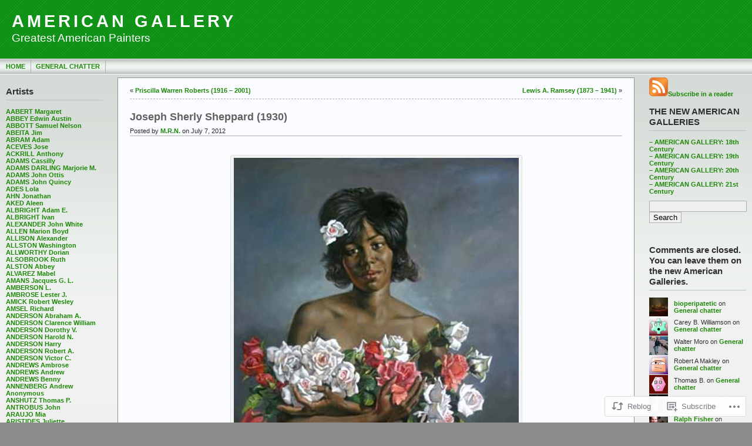

--- FILE ---
content_type: text/html; charset=UTF-8
request_url: https://americangallery.wordpress.com/2012/07/07/joseph-sherly-sheppard-1930/
body_size: 86674
content:
<!DOCTYPE html PUBLIC "-//W3C//DTD XHTML 1.0 Transitional//EN" "http://www.w3.org/TR/xhtml1/DTD/xhtml1-transitional.dtd">
<html xmlns="http://www.w3.org/1999/xhtml" lang="en">
<head profile="http://gmpg.org/xfn/11">
	<meta http-equiv="Content-Type" content="text/html; charset=UTF-8" />
	<title>Joseph Sherly Sheppard (1930) &laquo; AMERICAN GALLERY</title>

	<link rel="stylesheet" href="https://s0.wp.com/wp-content/themes/pub/andreas09/style.css?m=1741693321i" type="text/css" media="screen" />
	<link rel="stylesheet" href="https://s0.wp.com/wp-content/themes/pub/andreas09/green2.css?m=1315885645i" type="text/css" media="screen" />
	<link rel="pingback" href="https://americangallery.wordpress.com/xmlrpc.php" />

	<meta name='robots' content='max-image-preview:large' />
<link rel='dns-prefetch' href='//s0.wp.com' />
<link rel="alternate" type="application/rss+xml" title="AMERICAN GALLERY &raquo; Feed" href="https://americangallery.wordpress.com/feed/" />
<link rel="alternate" type="application/rss+xml" title="AMERICAN GALLERY &raquo; Comments Feed" href="https://americangallery.wordpress.com/comments/feed/" />
<link rel="alternate" type="application/rss+xml" title="AMERICAN GALLERY &raquo; Joseph Sherly Sheppard&nbsp;(1930) Comments Feed" href="https://americangallery.wordpress.com/2012/07/07/joseph-sherly-sheppard-1930/feed/" />
	<script type="text/javascript">
		/* <![CDATA[ */
		function addLoadEvent(func) {
			var oldonload = window.onload;
			if (typeof window.onload != 'function') {
				window.onload = func;
			} else {
				window.onload = function () {
					oldonload();
					func();
				}
			}
		}
		/* ]]> */
	</script>
	<link crossorigin='anonymous' rel='stylesheet' id='all-css-0-1' href='/_static/??-eJxtzEkKgDAQRNELGZs4EDfiWUJsxMzYHby+RARB3BQ8KD6cWZgUGSNDKCL7su2RwCJnbdxjCCnVWYtHggO9ZlxFTsQftYaogf+k3x2+4Vv1voRZqrHvpkHJwV5glDTa&cssminify=yes' type='text/css' media='all' />
<style id='wp-emoji-styles-inline-css'>

	img.wp-smiley, img.emoji {
		display: inline !important;
		border: none !important;
		box-shadow: none !important;
		height: 1em !important;
		width: 1em !important;
		margin: 0 0.07em !important;
		vertical-align: -0.1em !important;
		background: none !important;
		padding: 0 !important;
	}
/*# sourceURL=wp-emoji-styles-inline-css */
</style>
<link crossorigin='anonymous' rel='stylesheet' id='all-css-2-1' href='/wp-content/plugins/gutenberg-core/v22.4.0/build/styles/block-library/style.min.css?m=1768935615i&cssminify=yes' type='text/css' media='all' />
<style id='wp-block-library-inline-css'>
.has-text-align-justify {
	text-align:justify;
}
.has-text-align-justify{text-align:justify;}

/*# sourceURL=wp-block-library-inline-css */
</style><style id='global-styles-inline-css'>
:root{--wp--preset--aspect-ratio--square: 1;--wp--preset--aspect-ratio--4-3: 4/3;--wp--preset--aspect-ratio--3-4: 3/4;--wp--preset--aspect-ratio--3-2: 3/2;--wp--preset--aspect-ratio--2-3: 2/3;--wp--preset--aspect-ratio--16-9: 16/9;--wp--preset--aspect-ratio--9-16: 9/16;--wp--preset--color--black: #000000;--wp--preset--color--cyan-bluish-gray: #abb8c3;--wp--preset--color--white: #ffffff;--wp--preset--color--pale-pink: #f78da7;--wp--preset--color--vivid-red: #cf2e2e;--wp--preset--color--luminous-vivid-orange: #ff6900;--wp--preset--color--luminous-vivid-amber: #fcb900;--wp--preset--color--light-green-cyan: #7bdcb5;--wp--preset--color--vivid-green-cyan: #00d084;--wp--preset--color--pale-cyan-blue: #8ed1fc;--wp--preset--color--vivid-cyan-blue: #0693e3;--wp--preset--color--vivid-purple: #9b51e0;--wp--preset--gradient--vivid-cyan-blue-to-vivid-purple: linear-gradient(135deg,rgb(6,147,227) 0%,rgb(155,81,224) 100%);--wp--preset--gradient--light-green-cyan-to-vivid-green-cyan: linear-gradient(135deg,rgb(122,220,180) 0%,rgb(0,208,130) 100%);--wp--preset--gradient--luminous-vivid-amber-to-luminous-vivid-orange: linear-gradient(135deg,rgb(252,185,0) 0%,rgb(255,105,0) 100%);--wp--preset--gradient--luminous-vivid-orange-to-vivid-red: linear-gradient(135deg,rgb(255,105,0) 0%,rgb(207,46,46) 100%);--wp--preset--gradient--very-light-gray-to-cyan-bluish-gray: linear-gradient(135deg,rgb(238,238,238) 0%,rgb(169,184,195) 100%);--wp--preset--gradient--cool-to-warm-spectrum: linear-gradient(135deg,rgb(74,234,220) 0%,rgb(151,120,209) 20%,rgb(207,42,186) 40%,rgb(238,44,130) 60%,rgb(251,105,98) 80%,rgb(254,248,76) 100%);--wp--preset--gradient--blush-light-purple: linear-gradient(135deg,rgb(255,206,236) 0%,rgb(152,150,240) 100%);--wp--preset--gradient--blush-bordeaux: linear-gradient(135deg,rgb(254,205,165) 0%,rgb(254,45,45) 50%,rgb(107,0,62) 100%);--wp--preset--gradient--luminous-dusk: linear-gradient(135deg,rgb(255,203,112) 0%,rgb(199,81,192) 50%,rgb(65,88,208) 100%);--wp--preset--gradient--pale-ocean: linear-gradient(135deg,rgb(255,245,203) 0%,rgb(182,227,212) 50%,rgb(51,167,181) 100%);--wp--preset--gradient--electric-grass: linear-gradient(135deg,rgb(202,248,128) 0%,rgb(113,206,126) 100%);--wp--preset--gradient--midnight: linear-gradient(135deg,rgb(2,3,129) 0%,rgb(40,116,252) 100%);--wp--preset--font-size--small: 13px;--wp--preset--font-size--medium: 20px;--wp--preset--font-size--large: 36px;--wp--preset--font-size--x-large: 42px;--wp--preset--font-family--albert-sans: 'Albert Sans', sans-serif;--wp--preset--font-family--alegreya: Alegreya, serif;--wp--preset--font-family--arvo: Arvo, serif;--wp--preset--font-family--bodoni-moda: 'Bodoni Moda', serif;--wp--preset--font-family--bricolage-grotesque: 'Bricolage Grotesque', sans-serif;--wp--preset--font-family--cabin: Cabin, sans-serif;--wp--preset--font-family--chivo: Chivo, sans-serif;--wp--preset--font-family--commissioner: Commissioner, sans-serif;--wp--preset--font-family--cormorant: Cormorant, serif;--wp--preset--font-family--courier-prime: 'Courier Prime', monospace;--wp--preset--font-family--crimson-pro: 'Crimson Pro', serif;--wp--preset--font-family--dm-mono: 'DM Mono', monospace;--wp--preset--font-family--dm-sans: 'DM Sans', sans-serif;--wp--preset--font-family--dm-serif-display: 'DM Serif Display', serif;--wp--preset--font-family--domine: Domine, serif;--wp--preset--font-family--eb-garamond: 'EB Garamond', serif;--wp--preset--font-family--epilogue: Epilogue, sans-serif;--wp--preset--font-family--fahkwang: Fahkwang, sans-serif;--wp--preset--font-family--figtree: Figtree, sans-serif;--wp--preset--font-family--fira-sans: 'Fira Sans', sans-serif;--wp--preset--font-family--fjalla-one: 'Fjalla One', sans-serif;--wp--preset--font-family--fraunces: Fraunces, serif;--wp--preset--font-family--gabarito: Gabarito, system-ui;--wp--preset--font-family--ibm-plex-mono: 'IBM Plex Mono', monospace;--wp--preset--font-family--ibm-plex-sans: 'IBM Plex Sans', sans-serif;--wp--preset--font-family--ibarra-real-nova: 'Ibarra Real Nova', serif;--wp--preset--font-family--instrument-serif: 'Instrument Serif', serif;--wp--preset--font-family--inter: Inter, sans-serif;--wp--preset--font-family--josefin-sans: 'Josefin Sans', sans-serif;--wp--preset--font-family--jost: Jost, sans-serif;--wp--preset--font-family--libre-baskerville: 'Libre Baskerville', serif;--wp--preset--font-family--libre-franklin: 'Libre Franklin', sans-serif;--wp--preset--font-family--literata: Literata, serif;--wp--preset--font-family--lora: Lora, serif;--wp--preset--font-family--merriweather: Merriweather, serif;--wp--preset--font-family--montserrat: Montserrat, sans-serif;--wp--preset--font-family--newsreader: Newsreader, serif;--wp--preset--font-family--noto-sans-mono: 'Noto Sans Mono', sans-serif;--wp--preset--font-family--nunito: Nunito, sans-serif;--wp--preset--font-family--open-sans: 'Open Sans', sans-serif;--wp--preset--font-family--overpass: Overpass, sans-serif;--wp--preset--font-family--pt-serif: 'PT Serif', serif;--wp--preset--font-family--petrona: Petrona, serif;--wp--preset--font-family--piazzolla: Piazzolla, serif;--wp--preset--font-family--playfair-display: 'Playfair Display', serif;--wp--preset--font-family--plus-jakarta-sans: 'Plus Jakarta Sans', sans-serif;--wp--preset--font-family--poppins: Poppins, sans-serif;--wp--preset--font-family--raleway: Raleway, sans-serif;--wp--preset--font-family--roboto: Roboto, sans-serif;--wp--preset--font-family--roboto-slab: 'Roboto Slab', serif;--wp--preset--font-family--rubik: Rubik, sans-serif;--wp--preset--font-family--rufina: Rufina, serif;--wp--preset--font-family--sora: Sora, sans-serif;--wp--preset--font-family--source-sans-3: 'Source Sans 3', sans-serif;--wp--preset--font-family--source-serif-4: 'Source Serif 4', serif;--wp--preset--font-family--space-mono: 'Space Mono', monospace;--wp--preset--font-family--syne: Syne, sans-serif;--wp--preset--font-family--texturina: Texturina, serif;--wp--preset--font-family--urbanist: Urbanist, sans-serif;--wp--preset--font-family--work-sans: 'Work Sans', sans-serif;--wp--preset--spacing--20: 0.44rem;--wp--preset--spacing--30: 0.67rem;--wp--preset--spacing--40: 1rem;--wp--preset--spacing--50: 1.5rem;--wp--preset--spacing--60: 2.25rem;--wp--preset--spacing--70: 3.38rem;--wp--preset--spacing--80: 5.06rem;--wp--preset--shadow--natural: 6px 6px 9px rgba(0, 0, 0, 0.2);--wp--preset--shadow--deep: 12px 12px 50px rgba(0, 0, 0, 0.4);--wp--preset--shadow--sharp: 6px 6px 0px rgba(0, 0, 0, 0.2);--wp--preset--shadow--outlined: 6px 6px 0px -3px rgb(255, 255, 255), 6px 6px rgb(0, 0, 0);--wp--preset--shadow--crisp: 6px 6px 0px rgb(0, 0, 0);}:where(body) { margin: 0; }:where(.is-layout-flex){gap: 0.5em;}:where(.is-layout-grid){gap: 0.5em;}body .is-layout-flex{display: flex;}.is-layout-flex{flex-wrap: wrap;align-items: center;}.is-layout-flex > :is(*, div){margin: 0;}body .is-layout-grid{display: grid;}.is-layout-grid > :is(*, div){margin: 0;}body{padding-top: 0px;padding-right: 0px;padding-bottom: 0px;padding-left: 0px;}:root :where(.wp-element-button, .wp-block-button__link){background-color: #32373c;border-width: 0;color: #fff;font-family: inherit;font-size: inherit;font-style: inherit;font-weight: inherit;letter-spacing: inherit;line-height: inherit;padding-top: calc(0.667em + 2px);padding-right: calc(1.333em + 2px);padding-bottom: calc(0.667em + 2px);padding-left: calc(1.333em + 2px);text-decoration: none;text-transform: inherit;}.has-black-color{color: var(--wp--preset--color--black) !important;}.has-cyan-bluish-gray-color{color: var(--wp--preset--color--cyan-bluish-gray) !important;}.has-white-color{color: var(--wp--preset--color--white) !important;}.has-pale-pink-color{color: var(--wp--preset--color--pale-pink) !important;}.has-vivid-red-color{color: var(--wp--preset--color--vivid-red) !important;}.has-luminous-vivid-orange-color{color: var(--wp--preset--color--luminous-vivid-orange) !important;}.has-luminous-vivid-amber-color{color: var(--wp--preset--color--luminous-vivid-amber) !important;}.has-light-green-cyan-color{color: var(--wp--preset--color--light-green-cyan) !important;}.has-vivid-green-cyan-color{color: var(--wp--preset--color--vivid-green-cyan) !important;}.has-pale-cyan-blue-color{color: var(--wp--preset--color--pale-cyan-blue) !important;}.has-vivid-cyan-blue-color{color: var(--wp--preset--color--vivid-cyan-blue) !important;}.has-vivid-purple-color{color: var(--wp--preset--color--vivid-purple) !important;}.has-black-background-color{background-color: var(--wp--preset--color--black) !important;}.has-cyan-bluish-gray-background-color{background-color: var(--wp--preset--color--cyan-bluish-gray) !important;}.has-white-background-color{background-color: var(--wp--preset--color--white) !important;}.has-pale-pink-background-color{background-color: var(--wp--preset--color--pale-pink) !important;}.has-vivid-red-background-color{background-color: var(--wp--preset--color--vivid-red) !important;}.has-luminous-vivid-orange-background-color{background-color: var(--wp--preset--color--luminous-vivid-orange) !important;}.has-luminous-vivid-amber-background-color{background-color: var(--wp--preset--color--luminous-vivid-amber) !important;}.has-light-green-cyan-background-color{background-color: var(--wp--preset--color--light-green-cyan) !important;}.has-vivid-green-cyan-background-color{background-color: var(--wp--preset--color--vivid-green-cyan) !important;}.has-pale-cyan-blue-background-color{background-color: var(--wp--preset--color--pale-cyan-blue) !important;}.has-vivid-cyan-blue-background-color{background-color: var(--wp--preset--color--vivid-cyan-blue) !important;}.has-vivid-purple-background-color{background-color: var(--wp--preset--color--vivid-purple) !important;}.has-black-border-color{border-color: var(--wp--preset--color--black) !important;}.has-cyan-bluish-gray-border-color{border-color: var(--wp--preset--color--cyan-bluish-gray) !important;}.has-white-border-color{border-color: var(--wp--preset--color--white) !important;}.has-pale-pink-border-color{border-color: var(--wp--preset--color--pale-pink) !important;}.has-vivid-red-border-color{border-color: var(--wp--preset--color--vivid-red) !important;}.has-luminous-vivid-orange-border-color{border-color: var(--wp--preset--color--luminous-vivid-orange) !important;}.has-luminous-vivid-amber-border-color{border-color: var(--wp--preset--color--luminous-vivid-amber) !important;}.has-light-green-cyan-border-color{border-color: var(--wp--preset--color--light-green-cyan) !important;}.has-vivid-green-cyan-border-color{border-color: var(--wp--preset--color--vivid-green-cyan) !important;}.has-pale-cyan-blue-border-color{border-color: var(--wp--preset--color--pale-cyan-blue) !important;}.has-vivid-cyan-blue-border-color{border-color: var(--wp--preset--color--vivid-cyan-blue) !important;}.has-vivid-purple-border-color{border-color: var(--wp--preset--color--vivid-purple) !important;}.has-vivid-cyan-blue-to-vivid-purple-gradient-background{background: var(--wp--preset--gradient--vivid-cyan-blue-to-vivid-purple) !important;}.has-light-green-cyan-to-vivid-green-cyan-gradient-background{background: var(--wp--preset--gradient--light-green-cyan-to-vivid-green-cyan) !important;}.has-luminous-vivid-amber-to-luminous-vivid-orange-gradient-background{background: var(--wp--preset--gradient--luminous-vivid-amber-to-luminous-vivid-orange) !important;}.has-luminous-vivid-orange-to-vivid-red-gradient-background{background: var(--wp--preset--gradient--luminous-vivid-orange-to-vivid-red) !important;}.has-very-light-gray-to-cyan-bluish-gray-gradient-background{background: var(--wp--preset--gradient--very-light-gray-to-cyan-bluish-gray) !important;}.has-cool-to-warm-spectrum-gradient-background{background: var(--wp--preset--gradient--cool-to-warm-spectrum) !important;}.has-blush-light-purple-gradient-background{background: var(--wp--preset--gradient--blush-light-purple) !important;}.has-blush-bordeaux-gradient-background{background: var(--wp--preset--gradient--blush-bordeaux) !important;}.has-luminous-dusk-gradient-background{background: var(--wp--preset--gradient--luminous-dusk) !important;}.has-pale-ocean-gradient-background{background: var(--wp--preset--gradient--pale-ocean) !important;}.has-electric-grass-gradient-background{background: var(--wp--preset--gradient--electric-grass) !important;}.has-midnight-gradient-background{background: var(--wp--preset--gradient--midnight) !important;}.has-small-font-size{font-size: var(--wp--preset--font-size--small) !important;}.has-medium-font-size{font-size: var(--wp--preset--font-size--medium) !important;}.has-large-font-size{font-size: var(--wp--preset--font-size--large) !important;}.has-x-large-font-size{font-size: var(--wp--preset--font-size--x-large) !important;}.has-albert-sans-font-family{font-family: var(--wp--preset--font-family--albert-sans) !important;}.has-alegreya-font-family{font-family: var(--wp--preset--font-family--alegreya) !important;}.has-arvo-font-family{font-family: var(--wp--preset--font-family--arvo) !important;}.has-bodoni-moda-font-family{font-family: var(--wp--preset--font-family--bodoni-moda) !important;}.has-bricolage-grotesque-font-family{font-family: var(--wp--preset--font-family--bricolage-grotesque) !important;}.has-cabin-font-family{font-family: var(--wp--preset--font-family--cabin) !important;}.has-chivo-font-family{font-family: var(--wp--preset--font-family--chivo) !important;}.has-commissioner-font-family{font-family: var(--wp--preset--font-family--commissioner) !important;}.has-cormorant-font-family{font-family: var(--wp--preset--font-family--cormorant) !important;}.has-courier-prime-font-family{font-family: var(--wp--preset--font-family--courier-prime) !important;}.has-crimson-pro-font-family{font-family: var(--wp--preset--font-family--crimson-pro) !important;}.has-dm-mono-font-family{font-family: var(--wp--preset--font-family--dm-mono) !important;}.has-dm-sans-font-family{font-family: var(--wp--preset--font-family--dm-sans) !important;}.has-dm-serif-display-font-family{font-family: var(--wp--preset--font-family--dm-serif-display) !important;}.has-domine-font-family{font-family: var(--wp--preset--font-family--domine) !important;}.has-eb-garamond-font-family{font-family: var(--wp--preset--font-family--eb-garamond) !important;}.has-epilogue-font-family{font-family: var(--wp--preset--font-family--epilogue) !important;}.has-fahkwang-font-family{font-family: var(--wp--preset--font-family--fahkwang) !important;}.has-figtree-font-family{font-family: var(--wp--preset--font-family--figtree) !important;}.has-fira-sans-font-family{font-family: var(--wp--preset--font-family--fira-sans) !important;}.has-fjalla-one-font-family{font-family: var(--wp--preset--font-family--fjalla-one) !important;}.has-fraunces-font-family{font-family: var(--wp--preset--font-family--fraunces) !important;}.has-gabarito-font-family{font-family: var(--wp--preset--font-family--gabarito) !important;}.has-ibm-plex-mono-font-family{font-family: var(--wp--preset--font-family--ibm-plex-mono) !important;}.has-ibm-plex-sans-font-family{font-family: var(--wp--preset--font-family--ibm-plex-sans) !important;}.has-ibarra-real-nova-font-family{font-family: var(--wp--preset--font-family--ibarra-real-nova) !important;}.has-instrument-serif-font-family{font-family: var(--wp--preset--font-family--instrument-serif) !important;}.has-inter-font-family{font-family: var(--wp--preset--font-family--inter) !important;}.has-josefin-sans-font-family{font-family: var(--wp--preset--font-family--josefin-sans) !important;}.has-jost-font-family{font-family: var(--wp--preset--font-family--jost) !important;}.has-libre-baskerville-font-family{font-family: var(--wp--preset--font-family--libre-baskerville) !important;}.has-libre-franklin-font-family{font-family: var(--wp--preset--font-family--libre-franklin) !important;}.has-literata-font-family{font-family: var(--wp--preset--font-family--literata) !important;}.has-lora-font-family{font-family: var(--wp--preset--font-family--lora) !important;}.has-merriweather-font-family{font-family: var(--wp--preset--font-family--merriweather) !important;}.has-montserrat-font-family{font-family: var(--wp--preset--font-family--montserrat) !important;}.has-newsreader-font-family{font-family: var(--wp--preset--font-family--newsreader) !important;}.has-noto-sans-mono-font-family{font-family: var(--wp--preset--font-family--noto-sans-mono) !important;}.has-nunito-font-family{font-family: var(--wp--preset--font-family--nunito) !important;}.has-open-sans-font-family{font-family: var(--wp--preset--font-family--open-sans) !important;}.has-overpass-font-family{font-family: var(--wp--preset--font-family--overpass) !important;}.has-pt-serif-font-family{font-family: var(--wp--preset--font-family--pt-serif) !important;}.has-petrona-font-family{font-family: var(--wp--preset--font-family--petrona) !important;}.has-piazzolla-font-family{font-family: var(--wp--preset--font-family--piazzolla) !important;}.has-playfair-display-font-family{font-family: var(--wp--preset--font-family--playfair-display) !important;}.has-plus-jakarta-sans-font-family{font-family: var(--wp--preset--font-family--plus-jakarta-sans) !important;}.has-poppins-font-family{font-family: var(--wp--preset--font-family--poppins) !important;}.has-raleway-font-family{font-family: var(--wp--preset--font-family--raleway) !important;}.has-roboto-font-family{font-family: var(--wp--preset--font-family--roboto) !important;}.has-roboto-slab-font-family{font-family: var(--wp--preset--font-family--roboto-slab) !important;}.has-rubik-font-family{font-family: var(--wp--preset--font-family--rubik) !important;}.has-rufina-font-family{font-family: var(--wp--preset--font-family--rufina) !important;}.has-sora-font-family{font-family: var(--wp--preset--font-family--sora) !important;}.has-source-sans-3-font-family{font-family: var(--wp--preset--font-family--source-sans-3) !important;}.has-source-serif-4-font-family{font-family: var(--wp--preset--font-family--source-serif-4) !important;}.has-space-mono-font-family{font-family: var(--wp--preset--font-family--space-mono) !important;}.has-syne-font-family{font-family: var(--wp--preset--font-family--syne) !important;}.has-texturina-font-family{font-family: var(--wp--preset--font-family--texturina) !important;}.has-urbanist-font-family{font-family: var(--wp--preset--font-family--urbanist) !important;}.has-work-sans-font-family{font-family: var(--wp--preset--font-family--work-sans) !important;}
/*# sourceURL=global-styles-inline-css */
</style>

<style id='classic-theme-styles-inline-css'>
.wp-block-button__link{background-color:#32373c;border-radius:9999px;box-shadow:none;color:#fff;font-size:1.125em;padding:calc(.667em + 2px) calc(1.333em + 2px);text-decoration:none}.wp-block-file__button{background:#32373c;color:#fff}.wp-block-accordion-heading{margin:0}.wp-block-accordion-heading__toggle{background-color:inherit!important;color:inherit!important}.wp-block-accordion-heading__toggle:not(:focus-visible){outline:none}.wp-block-accordion-heading__toggle:focus,.wp-block-accordion-heading__toggle:hover{background-color:inherit!important;border:none;box-shadow:none;color:inherit;padding:var(--wp--preset--spacing--20,1em) 0;text-decoration:none}.wp-block-accordion-heading__toggle:focus-visible{outline:auto;outline-offset:0}
/*# sourceURL=/wp-content/plugins/gutenberg-core/v22.4.0/build/styles/block-library/classic.min.css */
</style>
<link crossorigin='anonymous' rel='stylesheet' id='all-css-4-1' href='/_static/??-eJx9jcEKg0AMRH+oaVhorR7Eb9E16IpZg8min2889FZ6GYbhPQYPgbhlo2zIBWQtU8qKcdvJd5be0AmmMfW0Ejv2jKoP/K0daZzIXNdvB6PzvyJ+A8MgO6mCJ6fCYLN/6e113IZXU9WfUL/DcgHSTkDo&cssminify=yes' type='text/css' media='all' />
<style id='jetpack_facebook_likebox-inline-css'>
.widget_facebook_likebox {
	overflow: hidden;
}

/*# sourceURL=/wp-content/mu-plugins/jetpack-plugin/moon/modules/widgets/facebook-likebox/style.css */
</style>
<link crossorigin='anonymous' rel='stylesheet' id='all-css-6-1' href='/_static/??-eJzTLy/QTc7PK0nNK9HPLdUtyClNz8wr1i9KTcrJTwcy0/WTi5G5ekCujj52Temp+bo5+cmJJZn5eSgc3bScxMwikFb7XFtDE1NLExMLc0OTLACohS2q&cssminify=yes' type='text/css' media='all' />
<link crossorigin='anonymous' rel='stylesheet' id='print-css-7-1' href='/wp-content/mu-plugins/global-print/global-print.css?m=1465851035i&cssminify=yes' type='text/css' media='print' />
<style id='jetpack-global-styles-frontend-style-inline-css'>
:root { --font-headings: unset; --font-base: unset; --font-headings-default: -apple-system,BlinkMacSystemFont,"Segoe UI",Roboto,Oxygen-Sans,Ubuntu,Cantarell,"Helvetica Neue",sans-serif; --font-base-default: -apple-system,BlinkMacSystemFont,"Segoe UI",Roboto,Oxygen-Sans,Ubuntu,Cantarell,"Helvetica Neue",sans-serif;}
/*# sourceURL=jetpack-global-styles-frontend-style-inline-css */
</style>
<link crossorigin='anonymous' rel='stylesheet' id='all-css-10-1' href='/_static/??-eJyNjcEKwjAQRH/IuFQj9SJ+isRsSLZusqWbUPx7W+lFBPEyzMDMPJhH46XUUCrkZkZukYrCEOro/GPLkEVWwcZBQZObAjrE59tSiXuvuoP/n25UPKh4cmxYouhH+HqrKeSFmyxElrvjX7iZMIaqsFQ2b+JEaFxBw6R13V7zpetPx8PZ9p0dXpQMX7Y=&cssminify=yes' type='text/css' media='all' />
<script type="text/javascript" id="jetpack_related-posts-js-extra">
/* <![CDATA[ */
var related_posts_js_options = {"post_heading":"h4"};
//# sourceURL=jetpack_related-posts-js-extra
/* ]]> */
</script>
<script type="text/javascript" id="wpcom-actionbar-placeholder-js-extra">
/* <![CDATA[ */
var actionbardata = {"siteID":"7069446","postID":"19938","siteURL":"https://americangallery.wordpress.com","xhrURL":"https://americangallery.wordpress.com/wp-admin/admin-ajax.php","nonce":"da64b6e1d0","isLoggedIn":"","statusMessage":"","subsEmailDefault":"instantly","proxyScriptUrl":"https://s0.wp.com/wp-content/js/wpcom-proxy-request.js?m=1513050504i&amp;ver=20211021","shortlink":"https://wp.me/ptF5k-5bA","i18n":{"followedText":"New posts from this site will now appear in your \u003Ca href=\"https://wordpress.com/reader\"\u003EReader\u003C/a\u003E","foldBar":"Collapse this bar","unfoldBar":"Expand this bar","shortLinkCopied":"Shortlink copied to clipboard."}};
//# sourceURL=wpcom-actionbar-placeholder-js-extra
/* ]]> */
</script>
<script type="text/javascript" id="jetpack-mu-wpcom-settings-js-before">
/* <![CDATA[ */
var JETPACK_MU_WPCOM_SETTINGS = {"assetsUrl":"https://s0.wp.com/wp-content/mu-plugins/jetpack-mu-wpcom-plugin/moon/jetpack_vendor/automattic/jetpack-mu-wpcom/src/build/"};
//# sourceURL=jetpack-mu-wpcom-settings-js-before
/* ]]> */
</script>
<script crossorigin='anonymous' type='text/javascript'  src='/_static/??/wp-content/mu-plugins/jetpack-plugin/moon/_inc/build/related-posts/related-posts.min.js,/wp-content/js/rlt-proxy.js?m=1755006225j'></script>
<script type="text/javascript" id="rlt-proxy-js-after">
/* <![CDATA[ */
	rltInitialize( {"token":null,"iframeOrigins":["https:\/\/widgets.wp.com"]} );
//# sourceURL=rlt-proxy-js-after
/* ]]> */
</script>
<link rel="EditURI" type="application/rsd+xml" title="RSD" href="https://americangallery.wordpress.com/xmlrpc.php?rsd" />
<meta name="generator" content="WordPress.com" />
<link rel="canonical" href="https://americangallery.wordpress.com/2012/07/07/joseph-sherly-sheppard-1930/" />
<link rel='shortlink' href='https://wp.me/ptF5k-5bA' />
<link rel="alternate" type="application/json+oembed" href="https://public-api.wordpress.com/oembed/?format=json&amp;url=https%3A%2F%2Famericangallery.wordpress.com%2F2012%2F07%2F07%2Fjoseph-sherly-sheppard-1930%2F&amp;for=wpcom-auto-discovery" /><link rel="alternate" type="application/xml+oembed" href="https://public-api.wordpress.com/oembed/?format=xml&amp;url=https%3A%2F%2Famericangallery.wordpress.com%2F2012%2F07%2F07%2Fjoseph-sherly-sheppard-1930%2F&amp;for=wpcom-auto-discovery" />
<!-- Jetpack Open Graph Tags -->
<meta property="og:type" content="article" />
<meta property="og:title" content="Joseph Sherly Sheppard (1930)" />
<meta property="og:url" content="https://americangallery.wordpress.com/2012/07/07/joseph-sherly-sheppard-1930/" />
<meta property="og:description" content="&nbsp;" />
<meta property="article:published_time" content="2012-07-08T01:45:43+00:00" />
<meta property="article:modified_time" content="2012-07-02T22:05:29+00:00" />
<meta property="og:site_name" content="AMERICAN GALLERY" />
<meta property="og:image" content="https://americangallery.wordpress.com/wp-content/uploads/2012/07/black-girl-with-flowers.jpg" />
<meta property="og:image:width" content="485" />
<meta property="og:image:height" content="600" />
<meta property="og:image:alt" content="" />
<meta property="og:locale" content="en_US" />
<meta property="fb:app_id" content="249643311490" />
<meta property="article:publisher" content="https://www.facebook.com/WordPresscom" />
<meta name="twitter:text:title" content="Joseph Sherly Sheppard&nbsp;(1930)" />
<meta name="twitter:image" content="https://americangallery.wordpress.com/wp-content/uploads/2012/07/black-girl-with-flowers.jpg?w=640" />
<meta name="twitter:card" content="summary_large_image" />

<!-- End Jetpack Open Graph Tags -->
<link rel="shortcut icon" type="image/x-icon" href="https://secure.gravatar.com/blavatar/e21133f00c30f9c29b30b4bd600bdfea30a6905e633d352989b61575c9fd5eb1?s=32" sizes="16x16" />
<link rel="icon" type="image/x-icon" href="https://secure.gravatar.com/blavatar/e21133f00c30f9c29b30b4bd600bdfea30a6905e633d352989b61575c9fd5eb1?s=32" sizes="16x16" />
<link rel="apple-touch-icon" href="https://secure.gravatar.com/blavatar/e21133f00c30f9c29b30b4bd600bdfea30a6905e633d352989b61575c9fd5eb1?s=114" />
<link rel='openid.server' href='https://americangallery.wordpress.com/?openidserver=1' />
<link rel='openid.delegate' href='https://americangallery.wordpress.com/' />
<link rel="search" type="application/opensearchdescription+xml" href="https://americangallery.wordpress.com/osd.xml" title="AMERICAN GALLERY" />
<link rel="search" type="application/opensearchdescription+xml" href="https://s1.wp.com/opensearch.xml" title="WordPress.com" />
		<style id="wpcom-hotfix-masterbar-style">
			@media screen and (min-width: 783px) {
				#wpadminbar .quicklinks li#wp-admin-bar-my-account.with-avatar > a img {
					margin-top: 5px;
				}
			}
		</style>
		<style type="text/css">.recentcomments a{display:inline !important;padding:0 !important;margin:0 !important;}</style>		<style type="text/css">
			.recentcomments a {
				display: inline !important;
				padding: 0 !important;
				margin: 0 !important;
			}

			table.recentcommentsavatartop img.avatar, table.recentcommentsavatarend img.avatar {
				border: 0px;
				margin: 0;
			}

			table.recentcommentsavatartop a, table.recentcommentsavatarend a {
				border: 0px !important;
				background-color: transparent !important;
			}

			td.recentcommentsavatarend, td.recentcommentsavatartop {
				padding: 0px 0px 1px 0px;
				margin: 0px;
			}

			td.recentcommentstextend {
				border: none !important;
				padding: 0px 0px 2px 10px;
			}

			.rtl td.recentcommentstextend {
				padding: 0px 10px 2px 0px;
			}

			td.recentcommentstexttop {
				border: none;
				padding: 0px 0px 0px 10px;
			}

			.rtl td.recentcommentstexttop {
				padding: 0px 10px 0px 0px;
			}
		</style>
		<meta name="description" content="&nbsp;" />

<link crossorigin='anonymous' rel='stylesheet' id='all-css-0-3' href='/_static/??-eJyVjsEKwkAMRH/INVQr9SJ+itQ0lG2zm9BkWfx7W7Ce9TLMDMNjoGpAyU7ZIZWgXMaYDSZy7XH+ZEgimwyFyaDGYSQ3cNGgYqszfzEd0ewAv+MeMSM8WXBeATUqLf8S9kPYL1KM+Dvaiw14T7emu5xP17Zr2ukN7JNZ2Q==&cssminify=yes' type='text/css' media='all' />
</head>

<body class="wp-singular post-template-default single single-post postid-19938 single-format-standard wp-theme-pubandreas09 customizer-styles-applied jetpack-reblog-enabled">

<div id="container">
	<div id="sitename">
		<h1><a href="https://americangallery.wordpress.com/">AMERICAN GALLERY</a></h1>
		<h2>Greatest American Painters</h2>
	</div>

	<div id="mainmenu">
			<ul class="level1">
		<li><a href="https://americangallery.wordpress.com/">Home</a></li>
		<li class="page_item page-item-2"><a href="https://americangallery.wordpress.com/about/">General chatter</a></li>
	</ul>
	</div>

<div id="wrap">
<div id="leftside">

	<ul>

<li id="categories-386643911" class="widget widget_categories"><h2 class="widgettitle">Artists</h2>

			<ul>
					<li class="cat-item cat-item-105691169"><a href="https://americangallery.wordpress.com/category/aabert-margaret/">AABERT Margaret</a>
</li>
	<li class="cat-item cat-item-18282559"><a href="https://americangallery.wordpress.com/category/abbey-edwin-austin/">ABBEY Edwin Austin</a>
</li>
	<li class="cat-item cat-item-18282697"><a href="https://americangallery.wordpress.com/category/abbott-samuel-nelson/">ABBOTT Samuel Nelson</a>
</li>
	<li class="cat-item cat-item-18282512"><a href="https://americangallery.wordpress.com/category/abeita-jim/">ABEITA Jim</a>
</li>
	<li class="cat-item cat-item-78248608"><a href="https://americangallery.wordpress.com/category/abram-adam/">ABRAM Adam</a>
</li>
	<li class="cat-item cat-item-41173593"><a href="https://americangallery.wordpress.com/category/aceves-jose/">ACEVES Jose</a>
</li>
	<li class="cat-item cat-item-22952956"><a href="https://americangallery.wordpress.com/category/ackrill-anthony/">ACKRILL Anthony</a>
</li>
	<li class="cat-item cat-item-23300148"><a href="https://americangallery.wordpress.com/category/adams-cassilly/">ADAMS Cassilly</a>
</li>
	<li class="cat-item cat-item-200361414"><a href="https://americangallery.wordpress.com/category/adams-darling-marjorie-m/">ADAMS DARLING Marjorie M.</a>
</li>
	<li class="cat-item cat-item-18282458"><a href="https://americangallery.wordpress.com/category/adams-john-ottis/">ADAMS John Ottis</a>
</li>
	<li class="cat-item cat-item-18504720"><a href="https://americangallery.wordpress.com/category/adams-john-quincy/">ADAMS John Quincy</a>
</li>
	<li class="cat-item cat-item-18282673"><a href="https://americangallery.wordpress.com/category/ades-lola/">ADES Lola</a>
</li>
	<li class="cat-item cat-item-96586935"><a href="https://americangallery.wordpress.com/category/ahn-jonathan/">AHN Jonathan</a>
</li>
	<li class="cat-item cat-item-18282569"><a href="https://americangallery.wordpress.com/category/aked-aleen/">AKED Aleen</a>
</li>
	<li class="cat-item cat-item-18282562"><a href="https://americangallery.wordpress.com/category/albright-adam-e/">ALBRIGHT Adam E.</a>
</li>
	<li class="cat-item cat-item-23425986"><a href="https://americangallery.wordpress.com/category/albright-ivan/">ALBRIGHT Ivan</a>
</li>
	<li class="cat-item cat-item-18282526"><a href="https://americangallery.wordpress.com/category/alexander-john-white/">ALEXANDER John White</a>
</li>
	<li class="cat-item cat-item-28624703"><a href="https://americangallery.wordpress.com/category/allen-marion-boyd/">ALLEN Marion Boyd</a>
</li>
	<li class="cat-item cat-item-45018614"><a href="https://americangallery.wordpress.com/category/allison-alexander/">ALLISON Alexander</a>
</li>
	<li class="cat-item cat-item-18282631"><a href="https://americangallery.wordpress.com/category/allston-washington/">ALLSTON Washington</a>
</li>
	<li class="cat-item cat-item-73468053"><a href="https://americangallery.wordpress.com/category/allworthy-dorian/">ALLWORTHY Dorian</a>
</li>
	<li class="cat-item cat-item-39713606"><a href="https://americangallery.wordpress.com/category/alsobrook-ruth/">ALSOBROOK Ruth</a>
</li>
	<li class="cat-item cat-item-44814354"><a href="https://americangallery.wordpress.com/category/alston-abbey/">ALSTON Abbey</a>
</li>
	<li class="cat-item cat-item-18282807"><a href="https://americangallery.wordpress.com/category/alvarez-mabel/">ALVAREZ Mabel</a>
</li>
	<li class="cat-item cat-item-65013258"><a href="https://americangallery.wordpress.com/category/amans-jacques-g-l/">AMANS Jacques G. L.</a>
</li>
	<li class="cat-item cat-item-35312252"><a href="https://americangallery.wordpress.com/category/amberson-l/">AMBERSON L.</a>
</li>
	<li class="cat-item cat-item-91827026"><a href="https://americangallery.wordpress.com/category/ambrose-lester-j/">AMBROSE Lester J.</a>
</li>
	<li class="cat-item cat-item-43335110"><a href="https://americangallery.wordpress.com/category/amick-robert-wesley/">AMICK Robert Wesley</a>
</li>
	<li class="cat-item cat-item-19171932"><a href="https://americangallery.wordpress.com/category/amsel-richard/">AMSEL Richard</a>
</li>
	<li class="cat-item cat-item-23465688"><a href="https://americangallery.wordpress.com/category/anderson-abraham-a/">ANDERSON Abraham A.</a>
</li>
	<li class="cat-item cat-item-46782894"><a href="https://americangallery.wordpress.com/category/anderson-clarence-william/">ANDERSON Clarence William</a>
</li>
	<li class="cat-item cat-item-79956649"><a href="https://americangallery.wordpress.com/category/anderson-dorothy-v/">ANDERSON Dorothy V.</a>
</li>
	<li class="cat-item cat-item-18282696"><a href="https://americangallery.wordpress.com/category/anderson-harold-n/">ANDERSON Harold N.</a>
</li>
	<li class="cat-item cat-item-22833544"><a href="https://americangallery.wordpress.com/category/anderson-harry/">ANDERSON Harry</a>
</li>
	<li class="cat-item cat-item-18282792"><a href="https://americangallery.wordpress.com/category/anderson-robert-a/">ANDERSON Robert A.</a>
</li>
	<li class="cat-item cat-item-20789951"><a href="https://americangallery.wordpress.com/category/anderson-victor-c/">ANDERSON Victor C.</a>
</li>
	<li class="cat-item cat-item-20103501"><a href="https://americangallery.wordpress.com/category/andrews-ambrose/">ANDREWS Ambrose</a>
</li>
	<li class="cat-item cat-item-106884068"><a href="https://americangallery.wordpress.com/category/andrews-andrew/">ANDREWS Andrew</a>
</li>
	<li class="cat-item cat-item-18282540"><a href="https://americangallery.wordpress.com/category/andrews-benny/">ANDREWS Benny</a>
</li>
	<li class="cat-item cat-item-112501906"><a href="https://americangallery.wordpress.com/category/annenberg-andrew/">ANNENBERG Andrew</a>
</li>
	<li class="cat-item cat-item-17835"><a href="https://americangallery.wordpress.com/category/anonymous/">Anonymous</a>
</li>
	<li class="cat-item cat-item-218242488"><a href="https://americangallery.wordpress.com/category/anshutz-thomas-p/">ANSHUTZ Thomas P.</a>
</li>
	<li class="cat-item cat-item-217917350"><a href="https://americangallery.wordpress.com/category/antrobus-john/">ANTROBUS John</a>
</li>
	<li class="cat-item cat-item-48985843"><a href="https://americangallery.wordpress.com/category/araujo-mia/">ARAUJO Mia</a>
</li>
	<li class="cat-item cat-item-18282467"><a href="https://americangallery.wordpress.com/category/aristides-juliette/">ARISTIDES Juliette</a>
</li>
	<li class="cat-item cat-item-68409126"><a href="https://americangallery.wordpress.com/category/armetta-robert/">ARMETTA Robert</a>
</li>
	<li class="cat-item cat-item-166402440"><a href="https://americangallery.wordpress.com/category/armitage-arnold/">ARMITAGE Arnold</a>
</li>
	<li class="cat-item cat-item-18282513"><a href="https://americangallery.wordpress.com/category/armstrong-david/">ARMSTRONG David</a>
</li>
	<li class="cat-item cat-item-18282536"><a href="https://americangallery.wordpress.com/category/armstrong-rolf/">ARMSTRONG Rolf</a>
</li>
	<li class="cat-item cat-item-107157040"><a href="https://americangallery.wordpress.com/category/armusik-eric/">ARMUSIK Eric</a>
</li>
	<li class="cat-item cat-item-33663861"><a href="https://americangallery.wordpress.com/category/arno-van/">ARNO Van</a>
</li>
	<li class="cat-item cat-item-166400121"><a href="https://americangallery.wordpress.com/category/arnold-edward-e/">ARNOLD Edward E.</a>
</li>
	<li class="cat-item cat-item-12144180"><a href="https://americangallery.wordpress.com/category/arnold-martin/">ARNOLD Martin</a>
</li>
	<li class="cat-item cat-item-87696331"><a href="https://americangallery.wordpress.com/category/aron-kalman/">ARON Kalman</a>
</li>
	<li class="cat-item cat-item-33906378"><a href="https://americangallery.wordpress.com/category/arthur-glenn/">ARTHUR Glenn</a>
</li>
	<li class="cat-item cat-item-39464943"><a href="https://americangallery.wordpress.com/category/arthurs-stanley-m/">ARTHURS Stanley M.</a>
</li>
	<li class="cat-item cat-item-43986167"><a href="https://americangallery.wordpress.com/category/ashe-edmund-marion/">ASHE Edmund Marion</a>
</li>
	<li class="cat-item cat-item-45768684"><a href="https://americangallery.wordpress.com/category/ashkar-tim/">ASHKAR Tim</a>
</li>
	<li class="cat-item cat-item-30397199"><a href="https://americangallery.wordpress.com/category/ashley-frank-n/">ASHLEY Frank N.</a>
</li>
	<li class="cat-item cat-item-49939486"><a href="https://americangallery.wordpress.com/category/askenazy-mischa/">ASKENAZY Mischa</a>
</li>
	<li class="cat-item cat-item-186646765"><a href="https://americangallery.wordpress.com/category/asper-colleen/">ASPER Colleen</a>
</li>
	<li class="cat-item cat-item-19822540"><a href="https://americangallery.wordpress.com/category/assael-steven/">ASSAEL Steven</a>
</li>
	<li class="cat-item cat-item-102575644"><a href="https://americangallery.wordpress.com/category/astuy-christy/">ASTUY Christy</a>
</li>
	<li class="cat-item cat-item-84142098"><a href="https://americangallery.wordpress.com/category/atkinson-howard/">ATKINSON Howard</a>
</li>
	<li class="cat-item cat-item-165298227"><a href="https://americangallery.wordpress.com/category/austin-charles-p/">AUSTIN Charles P.</a>
</li>
	<li class="cat-item cat-item-18282830"><a href="https://americangallery.wordpress.com/category/austin-elizabeth/">AUSTIN Elizabeth</a>
</li>
	<li class="cat-item cat-item-90412946"><a href="https://americangallery.wordpress.com/category/avati-james/">AVATI James</a>
</li>
	<li class="cat-item cat-item-206052413"><a href="https://americangallery.wordpress.com/category/aviano-michael/">AVIANO Michael</a>
</li>
	<li class="cat-item cat-item-18282740"><a href="https://americangallery.wordpress.com/category/babailov-igor/">BABAILOV Igor</a>
</li>
	<li class="cat-item cat-item-27857960"><a href="https://americangallery.wordpress.com/category/bacham-m/">BACHAM M.</a>
</li>
	<li class="cat-item cat-item-33130973"><a href="https://americangallery.wordpress.com/category/bachelder-john-b/">BACHELDER John B.</a>
</li>
	<li class="cat-item cat-item-57509358"><a href="https://americangallery.wordpress.com/category/bacher-otto-henry/">BACHER Otto Henry</a>
</li>
	<li class="cat-item cat-item-18282459"><a href="https://americangallery.wordpress.com/category/bacon-henry/">BACON Henry</a>
</li>
	<li class="cat-item cat-item-60860295"><a href="https://americangallery.wordpress.com/category/badger-thomas/">BADGER Thomas</a>
</li>
	<li class="cat-item cat-item-75798889"><a href="https://americangallery.wordpress.com/category/bailey-eric/">BAILEY Eric</a>
</li>
	<li class="cat-item cat-item-165617282"><a href="https://americangallery.wordpress.com/category/bain-anna-rose/">BAIN Anna Rose</a>
</li>
	<li class="cat-item cat-item-62315638"><a href="https://americangallery.wordpress.com/category/baker-david-graeme/">BAKER David Graeme</a>
</li>
	<li class="cat-item cat-item-180384481"><a href="https://americangallery.wordpress.com/category/baker-william-bliss/">BAKER William Bliss</a>
</li>
	<li class="cat-item cat-item-43757778"><a href="https://americangallery.wordpress.com/category/balink-henry/">BALINK Henry</a>
</li>
	<li class="cat-item cat-item-182145112"><a href="https://americangallery.wordpress.com/category/balkan-jennifer/">BALKAN Jennifer</a>
</li>
	<li class="cat-item cat-item-18282761"><a href="https://americangallery.wordpress.com/category/ballantyne-carrie-l/">BALLANTYNE Carrie L.</a>
</li>
	<li class="cat-item cat-item-18282656"><a href="https://americangallery.wordpress.com/category/ballantyne-joyce/">BALLANTYNE Joyce</a>
</li>
	<li class="cat-item cat-item-19899387"><a href="https://americangallery.wordpress.com/category/bama-james/">BAMA James</a>
</li>
	<li class="cat-item cat-item-23888634"><a href="https://americangallery.wordpress.com/category/bang-karl/">BANG Karl</a>
</li>
	<li class="cat-item cat-item-26542202"><a href="https://americangallery.wordpress.com/category/banks-allan-r/">BANKS Allan R.</a>
</li>
	<li class="cat-item cat-item-43921842"><a href="https://americangallery.wordpress.com/category/bannister-pati/">BANNISTER Pati</a>
</li>
	<li class="cat-item cat-item-213283590"><a href="https://americangallery.wordpress.com/category/baranceanu-belle/">BARANCEANU Belle</a>
</li>
	<li class="cat-item cat-item-88286490"><a href="https://americangallery.wordpress.com/category/barchus-eliza-r-l/">BARCHUS Eliza R. L.</a>
</li>
	<li class="cat-item cat-item-40726783"><a href="https://americangallery.wordpress.com/category/barile-xavier-j/">BARILE Xavier J.</a>
</li>
	<li class="cat-item cat-item-18282556"><a href="https://americangallery.wordpress.com/category/barks-carl/">BARKS Carl</a>
</li>
	<li class="cat-item cat-item-92194311"><a href="https://americangallery.wordpress.com/category/barlow-myron-g/">BARLOW Myron G.</a>
</li>
	<li class="cat-item cat-item-34616811"><a href="https://americangallery.wordpress.com/category/barnes-ernie/">BARNES Ernie</a>
</li>
	<li class="cat-item cat-item-79306345"><a href="https://americangallery.wordpress.com/category/barnes-jesse/">BARNES Jesse</a>
</li>
	<li class="cat-item cat-item-32937517"><a href="https://americangallery.wordpress.com/category/barney-alice-pike/">BARNEY Alice Pike</a>
</li>
	<li class="cat-item cat-item-18282635"><a href="https://americangallery.wordpress.com/category/baron-von-lind/">BARON von Lind</a>
</li>
	<li class="cat-item cat-item-40297555"><a href="https://americangallery.wordpress.com/category/barrett-franklin/">BARRETT Franklin</a>
</li>
	<li class="cat-item cat-item-40980721"><a href="https://americangallery.wordpress.com/category/barrett-robert-t/">BARRETT Robert T.</a>
</li>
	<li class="cat-item cat-item-93350479"><a href="https://americangallery.wordpress.com/category/barsano-ron/">BARSANO Ron</a>
</li>
	<li class="cat-item cat-item-24867537"><a href="https://americangallery.wordpress.com/category/barson-jeff/">BARSON Jeff</a>
</li>
	<li class="cat-item cat-item-58440754"><a href="https://americangallery.wordpress.com/category/bartholemy-dorothy/">BARTHOLEMY Dorothy</a>
</li>
	<li class="cat-item cat-item-18282604"><a href="https://americangallery.wordpress.com/category/bartlett-bo/">BARTLETT Bo</a>
</li>
	<li class="cat-item cat-item-58343022"><a href="https://americangallery.wordpress.com/category/bartlett-william-henry/">BARTLETT William Henry</a>
</li>
	<li class="cat-item cat-item-75857296"><a href="https://americangallery.wordpress.com/category/bartner-scott-e/">BARTNER Scott E.</a>
</li>
	<li class="cat-item cat-item-26185209"><a href="https://americangallery.wordpress.com/category/barton-macena-a/">BARTON Macena A.</a>
</li>
	<li class="cat-item cat-item-182630347"><a href="https://americangallery.wordpress.com/category/bass-lyndall/">BASS Lyndall</a>
</li>
	<li class="cat-item cat-item-18282739"><a href="https://americangallery.wordpress.com/category/bass-vaughan-a/">BASS Vaughan A.</a>
</li>
	<li class="cat-item cat-item-50654864"><a href="https://americangallery.wordpress.com/category/baugh-casey/">BAUGH Casey</a>
</li>
	<li class="cat-item cat-item-31545659"><a href="https://americangallery.wordpress.com/category/baumhofer-walter-m/">BAUMHOFER Walter M.</a>
</li>
	<li class="cat-item cat-item-40078587"><a href="https://americangallery.wordpress.com/category/baz-ben-hur/">BAZ Ben-Hur</a>
</li>
	<li class="cat-item cat-item-40132791"><a href="https://americangallery.wordpress.com/category/beal-jack/">BEAL Jack</a>
</li>
	<li class="cat-item cat-item-42302523"><a href="https://americangallery.wordpress.com/category/beall-cecil-calvert/">BEALL Cecil Calvert</a>
</li>
	<li class="cat-item cat-item-37234733"><a href="https://americangallery.wordpress.com/category/beaujour-alix/">BEAUJOUR Alix</a>
</li>
	<li class="cat-item cat-item-18282799"><a href="https://americangallery.wordpress.com/category/beauregard-charles-g/">BEAUREGARD Charles G.</a>
</li>
	<li class="cat-item cat-item-18282685"><a href="https://americangallery.wordpress.com/category/beaux-cecilia/">BEAUX Cecilia</a>
</li>
	<li class="cat-item cat-item-91834759"><a href="https://americangallery.wordpress.com/category/beavers-sean/">BEAVERS Sean</a>
</li>
	<li class="cat-item cat-item-46536884"><a href="https://americangallery.wordpress.com/category/bebie-henry/">BEBIE Henry</a>
</li>
	<li class="cat-item cat-item-21334390"><a href="https://americangallery.wordpress.com/category/becker-frederick-william/">BECKER Frederick William</a>
</li>
	<li class="cat-item cat-item-195333012"><a href="https://americangallery.wordpress.com/category/becker-mitchell/">BECKER Mitchell</a>
</li>
	<li class="cat-item cat-item-18282642"><a href="https://americangallery.wordpress.com/category/beckwith-jcarroll/">BECKWITH J.Carroll</a>
</li>
	<li class="cat-item cat-item-196018784"><a href="https://americangallery.wordpress.com/category/beel-paul/">BEEL Paul</a>
</li>
	<li class="cat-item cat-item-94765213"><a href="https://americangallery.wordpress.com/category/beerhorst-rick/">BEERHORST Rick</a>
</li>
	<li class="cat-item cat-item-98833715"><a href="https://americangallery.wordpress.com/category/beers-julie-hart/">BEERS Julie Hart</a>
</li>
	<li class="cat-item cat-item-20105161"><a href="https://americangallery.wordpress.com/category/beery-art/">BEERY Art</a>
</li>
	<li class="cat-item cat-item-210836933"><a href="https://americangallery.wordpress.com/category/behenna-katherine-a/">BEHENNA Katherine A.</a>
</li>
	<li class="cat-item cat-item-44904654"><a href="https://americangallery.wordpress.com/category/beigneux-ariane/">BEIGNEUX Ariane</a>
</li>
	<li class="cat-item cat-item-115445278"><a href="https://americangallery.wordpress.com/category/bell-edward-a/">BELL Edward A.</a>
</li>
	<li class="cat-item cat-item-121737864"><a href="https://americangallery.wordpress.com/category/bellows-kent/">BELLOWS Kent</a>
</li>
	<li class="cat-item cat-item-34573984"><a href="https://americangallery.wordpress.com/category/benbridge-henry/">BENBRIDGE Henry</a>
</li>
	<li class="cat-item cat-item-47071108"><a href="https://americangallery.wordpress.com/category/benda-w-t/">BENDA W. T.</a>
</li>
	<li class="cat-item cat-item-44997156"><a href="https://americangallery.wordpress.com/category/benedict-enella/">BENEDICT Enella</a>
</li>
	<li class="cat-item cat-item-49942996"><a href="https://americangallery.wordpress.com/category/bensco-charles-j/">BENSCO Charles J.</a>
</li>
	<li class="cat-item cat-item-59943550"><a href="https://americangallery.wordpress.com/category/bensing-frank-c/">BENSING Frank C.</a>
</li>
	<li class="cat-item cat-item-32525363"><a href="https://americangallery.wordpress.com/category/benson-eugene/">BENSON Eugene</a>
</li>
	<li class="cat-item cat-item-18282465"><a href="https://americangallery.wordpress.com/category/benson-frank-weston/">BENSON Frank Weston</a>
</li>
	<li class="cat-item cat-item-17843738"><a href="https://americangallery.wordpress.com/category/benton-thomas-hart/">BENTON Thomas Hart</a>
</li>
	<li class="cat-item cat-item-20789243"><a href="https://americangallery.wordpress.com/category/beran-bruno/">BERAN Bruno</a>
</li>
	<li class="cat-item cat-item-24476822"><a href="https://americangallery.wordpress.com/category/berardinis-olivia-de/">BERARDINIS Olivia de</a>
</li>
	<li class="cat-item cat-item-58928889"><a href="https://americangallery.wordpress.com/category/berger-arne/">BERGER Arne</a>
</li>
	<li class="cat-item cat-item-34951001"><a href="https://americangallery.wordpress.com/category/bergt-michael/">BERGT Michael</a>
</li>
	<li class="cat-item cat-item-74826310"><a href="https://americangallery.wordpress.com/category/bermani-alia-el/">BERMANI Alia El</a>
</li>
	<li class="cat-item cat-item-26653033"><a href="https://americangallery.wordpress.com/category/bernard-francois/">BERNARD François</a>
</li>
	<li class="cat-item cat-item-24140049"><a href="https://americangallery.wordpress.com/category/bernhard-lucian/">BERNHARD Lucian</a>
</li>
	<li class="cat-item cat-item-18282551"><a href="https://americangallery.wordpress.com/category/berninghaus-oscar/">BERNINGHAUS Oscar</a>
</li>
	<li class="cat-item cat-item-182659312"><a href="https://americangallery.wordpress.com/category/berra-romeo/">BERRA Romeo</a>
</li>
	<li class="cat-item cat-item-22605890"><a href="https://americangallery.wordpress.com/category/berran-robert/">BERRAN Robert</a>
</li>
	<li class="cat-item cat-item-193897351"><a href="https://americangallery.wordpress.com/category/bess-rachel/">BESS Rachel</a>
</li>
	<li class="cat-item cat-item-27712769"><a href="https://americangallery.wordpress.com/category/best-roy/">BEST Roy</a>
</li>
	<li class="cat-item cat-item-36145149"><a href="https://americangallery.wordpress.com/category/betts-anna-whelan/">BETTS Anna Whelan</a>
</li>
	<li class="cat-item cat-item-18282564"><a href="https://americangallery.wordpress.com/category/betts-louis/">BETTS Louis</a>
</li>
	<li class="cat-item cat-item-55115233"><a href="https://americangallery.wordpress.com/category/bevin-alice-conklin/">BEVIN Alice Conklin</a>
</li>
	<li class="cat-item cat-item-85368442"><a href="https://americangallery.wordpress.com/category/bewley-murray-p/">BEWLEY Murray P.</a>
</li>
	<li class="cat-item cat-item-13107879"><a href="https://americangallery.wordpress.com/category/bierstadt-albert/">BIERSTADT Albert</a>
</li>
	<li class="cat-item cat-item-21466650"><a href="https://americangallery.wordpress.com/category/bigelow-mary-porter/">BIGELOW Mary Porter</a>
</li>
	<li class="cat-item cat-item-206047679"><a href="https://americangallery.wordpress.com/category/billings-moses/">BILLINGS Moses</a>
</li>
	<li class="cat-item cat-item-39230423"><a href="https://americangallery.wordpress.com/category/bilmes-semyon/">BILMES Semyon</a>
</li>
	<li class="cat-item cat-item-18282643"><a href="https://americangallery.wordpress.com/category/bingham-james/">BINGHAM James</a>
</li>
	<li class="cat-item cat-item-78257636"><a href="https://americangallery.wordpress.com/category/birkenruth-kelly/">BIRKENRUTH Kelly</a>
</li>
	<li class="cat-item cat-item-191202794"><a href="https://americangallery.wordpress.com/category/bischak-jacquelyn/">BISCHAK Jacquelyn</a>
</li>
	<li class="cat-item cat-item-99635615"><a href="https://americangallery.wordpress.com/category/blackburn-joseph/">BLACKBURN Joseph</a>
</li>
	<li class="cat-item cat-item-43003003"><a href="https://americangallery.wordpress.com/category/blackshear-thomas/">BLACKSHEAR Thomas</a>
</li>
	<li class="cat-item cat-item-80927796"><a href="https://americangallery.wordpress.com/category/blaetter-albert/">BLAETTER Albert</a>
</li>
	<li class="cat-item cat-item-109882857"><a href="https://americangallery.wordpress.com/category/blaine-mahlon/">BLAINE Mahlon</a>
</li>
	<li class="cat-item cat-item-39742575"><a href="https://americangallery.wordpress.com/category/blake-thomas-c/">BLAKE Thomas C.</a>
</li>
	<li class="cat-item cat-item-32850450"><a href="https://americangallery.wordpress.com/category/blanch-lucile/">BLANCH Lucile</a>
</li>
	<li class="cat-item cat-item-51197745"><a href="https://americangallery.wordpress.com/category/blank-lauri/">BLANK Lauri</a>
</li>
	<li class="cat-item cat-item-30731432"><a href="https://americangallery.wordpress.com/category/blashfield-edwin-howland/">BLASHFIELD Edwin Howland</a>
</li>
	<li class="cat-item cat-item-26271249"><a href="https://americangallery.wordpress.com/category/blenner-carle-j/">BLENNER Carle J.</a>
</li>
	<li class="cat-item cat-item-59469717"><a href="https://americangallery.wordpress.com/category/blessum-benjamin/">BLESSUM Benjamin</a>
</li>
	<li class="cat-item cat-item-43683375"><a href="https://americangallery.wordpress.com/category/blickle-alison/">BLICKLE Alison</a>
</li>
	<li class="cat-item cat-item-25154403"><a href="https://americangallery.wordpress.com/category/blisard-don/">BLISARD Don</a>
</li>
	<li class="cat-item cat-item-18282552"><a href="https://americangallery.wordpress.com/category/blue-eagle-acee/">BLUE EAGLE Acee</a>
</li>
	<li class="cat-item cat-item-119776962"><a href="https://americangallery.wordpress.com/category/blum-robert-f/">BLUM Robert F.</a>
</li>
	<li class="cat-item cat-item-24044799"><a href="https://americangallery.wordpress.com/category/blumberg-ron/">BLUMBERG Ron</a>
</li>
	<li class="cat-item cat-item-19214888"><a href="https://americangallery.wordpress.com/category/blume-peter/">BLUME Peter</a>
</li>
	<li class="cat-item cat-item-18282605"><a href="https://americangallery.wordpress.com/category/bogle-lee/">BOGLE Lee</a>
</li>
	<li class="cat-item cat-item-98069511"><a href="https://americangallery.wordpress.com/category/bogusz-zofia/">BOGUSZ Zofia</a>
</li>
	<li class="cat-item cat-item-206035923"><a href="https://americangallery.wordpress.com/category/bohannon-candice/">BOHANNON Candice</a>
</li>
	<li class="cat-item cat-item-109773118"><a href="https://americangallery.wordpress.com/category/bohnen-carl/">BOHNEN Carl</a>
</li>
	<li class="cat-item cat-item-26614586"><a href="https://americangallery.wordpress.com/category/bohrod-aaron/">BOHROD Aaron</a>
</li>
	<li class="cat-item cat-item-64831339"><a href="https://americangallery.wordpress.com/category/boisseau-alfred/">BOISSEAU Alfred</a>
</li>
	<li class="cat-item cat-item-18282687"><a href="https://americangallery.wordpress.com/category/bomberger-bruce/">BOMBERGER Bruce</a>
</li>
	<li class="cat-item cat-item-147352368"><a href="https://americangallery.wordpress.com/category/bonin-robert/">BONIN Robert</a>
</li>
	<li class="cat-item cat-item-133523887"><a href="https://americangallery.wordpress.com/category/borack-stanley/">BORACK Stanley</a>
</li>
	<li class="cat-item cat-item-18282638"><a href="https://americangallery.wordpress.com/category/borein-edward/">BOREIN Edward</a>
</li>
	<li class="cat-item cat-item-24574358"><a href="https://americangallery.wordpress.com/category/borg-carl-oscar/">BORG Carl Oscar</a>
</li>
	<li class="cat-item cat-item-43303245"><a href="https://americangallery.wordpress.com/category/bott-emil/">BOTT Emil</a>
</li>
	<li class="cat-item cat-item-163529287"><a href="https://americangallery.wordpress.com/category/bouche-louis/">BOUCHE Louis</a>
</li>
	<li class="cat-item cat-item-20644113"><a href="https://americangallery.wordpress.com/category/boughton-george-henry/">BOUGHTON George Henry</a>
</li>
	<li class="cat-item cat-item-18282499"><a href="https://americangallery.wordpress.com/category/bouguereau-elizabeth-j-gardner/">BOUGUEREAU Elizabeth J. Gardner</a>
</li>
	<li class="cat-item cat-item-41544944"><a href="https://americangallery.wordpress.com/category/bowers-david-michael/">BOWERS David Michael</a>
</li>
	<li class="cat-item cat-item-44578358"><a href="https://americangallery.wordpress.com/category/bowland-margaret/">BOWLAND Margaret</a>
</li>
	<li class="cat-item cat-item-102369103"><a href="https://americangallery.wordpress.com/category/bowler-joe/">BOWLER Joe</a>
</li>
	<li class="cat-item cat-item-25243550"><a href="https://americangallery.wordpress.com/category/bowman-george-l/">BOWMAN George L.</a>
</li>
	<li class="cat-item cat-item-175479953"><a href="https://americangallery.wordpress.com/category/boyle-ferdinand-t-l/">BOYLE Ferdinand T. L.</a>
</li>
	<li class="cat-item cat-item-40343673"><a href="https://americangallery.wordpress.com/category/brabeau-susan/">BRABEAU Susan</a>
</li>
	<li class="cat-item cat-item-21270606"><a href="https://americangallery.wordpress.com/category/bracker-m-leone/">BRACKER M. Leone</a>
</li>
	<li class="cat-item cat-item-26575551"><a href="https://americangallery.wordpress.com/category/brackman-robert/">BRACKMAN Robert</a>
</li>
	<li class="cat-item cat-item-49947241"><a href="https://americangallery.wordpress.com/category/bradbury-bennett/">BRADBURY Bennett</a>
</li>
	<li class="cat-item cat-item-18282619"><a href="https://americangallery.wordpress.com/category/bradley-barbara-briggs/">BRADLEY Barbara (Briggs)</a>
</li>
	<li class="cat-item cat-item-78260862"><a href="https://americangallery.wordpress.com/category/bradley-jane/">BRADLEY Jane</a>
</li>
	<li class="cat-item cat-item-198410354"><a href="https://americangallery.wordpress.com/category/bradovich-lea/">BRADOVICH Lea</a>
</li>
	<li class="cat-item cat-item-217923327"><a href="https://americangallery.wordpress.com/category/brandon-linda-tracey/">BRANDON Linda Tracey</a>
</li>
	<li class="cat-item cat-item-84138889"><a href="https://americangallery.wordpress.com/category/branson-lloyd/">BRANSON Lloyd</a>
</li>
	<li class="cat-item cat-item-189696842"><a href="https://americangallery.wordpress.com/category/bredin-rae-sloan/">BREDIN Rae Sloan</a>
</li>
	<li class="cat-item cat-item-84151433"><a href="https://americangallery.wordpress.com/category/brehm-george/">BREHM George</a>
</li>
	<li class="cat-item cat-item-18282609"><a href="https://americangallery.wordpress.com/category/brereton-dan/">BRERETON Dan</a>
</li>
	<li class="cat-item cat-item-22481607"><a href="https://americangallery.wordpress.com/category/brett-harold-mathews/">BRETT Harold Mathews</a>
</li>
	<li class="cat-item cat-item-49442037"><a href="https://americangallery.wordpress.com/category/breul-hugo/">BREUL Hugo</a>
</li>
	<li class="cat-item cat-item-21371179"><a href="https://americangallery.wordpress.com/category/brewer-edward-v/">BREWER Edward V.</a>
</li>
	<li class="cat-item cat-item-26746286"><a href="https://americangallery.wordpress.com/category/brewerton-george-d/">BREWERTON George D.</a>
</li>
	<li class="cat-item cat-item-230280854"><a href="https://americangallery.wordpress.com/category/brewster-anna-m-r/">BREWSTER Anna M. R.</a>
</li>
	<li class="cat-item cat-item-18282543"><a href="https://americangallery.wordpress.com/category/bricher-alfred-t/">BRICHER Alfred T.</a>
</li>
	<li class="cat-item cat-item-36350505"><a href="https://americangallery.wordpress.com/category/brickey-joseph/">BRICKEY Joseph</a>
</li>
	<li class="cat-item cat-item-51069754"><a href="https://americangallery.wordpress.com/category/bridges-fidelia/">BRIDGES Fidelia</a>
</li>
	<li class="cat-item cat-item-21016277"><a href="https://americangallery.wordpress.com/category/bridgman-frederick-arthur/">BRIDGMAN Frederick Arthur</a>
</li>
	<li class="cat-item cat-item-196002962"><a href="https://americangallery.wordpress.com/category/briks-miriam/">BRIKS Miriam</a>
</li>
	<li class="cat-item cat-item-80364757"><a href="https://americangallery.wordpress.com/category/brink-john-g/">BRINK John G.</a>
</li>
	<li class="cat-item cat-item-95395988"><a href="https://americangallery.wordpress.com/category/briscoe-franklin-dullin/">BRISCOE Franklin Dullin</a>
</li>
	<li class="cat-item cat-item-18282760"><a href="https://americangallery.wordpress.com/category/bristol-john-bunyan/">BRISTOL John Bunyan</a>
</li>
	<li class="cat-item cat-item-51144550"><a href="https://americangallery.wordpress.com/category/britton-dunham-diane/">BRITTON DUNHAM Diane</a>
</li>
	<li class="cat-item cat-item-36783765"><a href="https://americangallery.wordpress.com/category/bromley-valentine-w/">BROMLEY Valentine W.</a>
</li>
	<li class="cat-item cat-item-120410333"><a href="https://americangallery.wordpress.com/category/brook-alexander/">BROOK Alexander</a>
</li>
	<li class="cat-item cat-item-132796558"><a href="https://americangallery.wordpress.com/category/brooks-alden-f/">BROOKS Alden F.</a>
</li>
	<li class="cat-item cat-item-213163712"><a href="https://americangallery.wordpress.com/category/brooks-kerry/">BROOKS Kerry</a>
</li>
	<li class="cat-item cat-item-126688718"><a href="https://americangallery.wordpress.com/category/brooks-maria/">BROOKS Maria</a>
</li>
	<li class="cat-item cat-item-206693204"><a href="https://americangallery.wordpress.com/category/brooks-romaine/">BROOKS Romaine</a>
</li>
	<li class="cat-item cat-item-45215376"><a href="https://americangallery.wordpress.com/category/browere-albertus-del-orient/">BROWERE Albertus Del Orient</a>
</li>
	<li class="cat-item cat-item-46781415"><a href="https://americangallery.wordpress.com/category/brown-charles-v/">BROWN Charles V.</a>
</li>
	<li class="cat-item cat-item-138966369"><a href="https://americangallery.wordpress.com/category/brown-delia/">BROWN Delia</a>
</li>
	<li class="cat-item cat-item-18282796"><a href="https://americangallery.wordpress.com/category/brown-harley/">BROWN Harley</a>
</li>
	<li class="cat-item cat-item-23114962"><a href="https://americangallery.wordpress.com/category/brown-john-george/">BROWN John George</a>
</li>
	<li class="cat-item cat-item-26748377"><a href="https://americangallery.wordpress.com/category/brown-mather/">BROWN Mather</a>
</li>
	<li class="cat-item cat-item-18282810"><a href="https://americangallery.wordpress.com/category/brown-paul-s/">BROWN Paul S.</a>
</li>
	<li class="cat-item cat-item-60858442"><a href="https://americangallery.wordpress.com/category/brown-ryan-s/">BROWN Ryan S.</a>
</li>
	<li class="cat-item cat-item-44579293"><a href="https://americangallery.wordpress.com/category/brown-samuel-joseph/">BROWN Samuel Joseph</a>
</li>
	<li class="cat-item cat-item-30485532"><a href="https://americangallery.wordpress.com/category/brown-sterling/">BROWN Sterling</a>
</li>
	<li class="cat-item cat-item-18282558"><a href="https://americangallery.wordpress.com/category/brownscombe-jennie-a/">BROWNSCOMBE Jennie A.</a>
</li>
	<li class="cat-item cat-item-18282661"><a href="https://americangallery.wordpress.com/category/bruce-edward/">BRUCE Edward</a>
</li>
	<li class="cat-item cat-item-206290868"><a href="https://americangallery.wordpress.com/category/brucker-edmund/">BRUCKER Edmund</a>
</li>
	<li class="cat-item cat-item-44269551"><a href="https://americangallery.wordpress.com/category/brueckner-henry/">BRUECKNER Henry</a>
</li>
	<li class="cat-item cat-item-94956548"><a href="https://americangallery.wordpress.com/category/brule-al/">BRULE Al</a>
</li>
	<li class="cat-item cat-item-46812915"><a href="https://americangallery.wordpress.com/category/brumidi-constantino/">BRUMIDI Constantino</a>
</li>
	<li class="cat-item cat-item-34456847"><a href="https://americangallery.wordpress.com/category/brunner-f-sands/">BRUNNER F. Sands</a>
</li>
	<li class="cat-item cat-item-20480833"><a href="https://americangallery.wordpress.com/category/brush-george-de-forest/">BRUSH George de Forest</a>
</li>
	<li class="cat-item cat-item-37729547"><a href="https://americangallery.wordpress.com/category/bryant-everett-lloyd/">BRYANT Everett Lloyd</a>
</li>
	<li class="cat-item cat-item-20598742"><a href="https://americangallery.wordpress.com/category/bryers-duane/">BRYERS Duane</a>
</li>
	<li class="cat-item cat-item-40257331"><a href="https://americangallery.wordpress.com/category/buck-claude/">BUCK Claude</a>
</li>
	<li class="cat-item cat-item-44168280"><a href="https://americangallery.wordpress.com/category/buck-william-henry/">BUCK William Henry</a>
</li>
	<li class="cat-item cat-item-51626011"><a href="https://americangallery.wordpress.com/category/buckels-jim/">BUCKELS Jim</a>
</li>
	<li class="cat-item cat-item-200365163"><a href="https://americangallery.wordpress.com/category/buechner-thomas-s/">BUECHNER Thomas S.</a>
</li>
	<li class="cat-item cat-item-32638383"><a href="https://americangallery.wordpress.com/category/buehr-karl-albert/">BUEHR Karl Albert</a>
</li>
	<li class="cat-item cat-item-50000911"><a href="https://americangallery.wordpress.com/category/buell-al/">BUELL Al</a>
</li>
	<li class="cat-item cat-item-24355735"><a href="https://americangallery.wordpress.com/category/bufford-john-henry/">BUFFORD John Henry</a>
</li>
	<li class="cat-item cat-item-220511299"><a href="https://americangallery.wordpress.com/category/bugbee-h-d/">BUGBEE H. D.</a>
</li>
	<li class="cat-item cat-item-84144131"><a href="https://americangallery.wordpress.com/category/buhler-augustus/">BUHLER Augustus</a>
</li>
	<li class="cat-item cat-item-92196639"><a href="https://americangallery.wordpress.com/category/bulava-viktorija/">BULAVA Viktorija</a>
</li>
	<li class="cat-item cat-item-192267861"><a href="https://americangallery.wordpress.com/category/bullard-otis-a/">BULLARD Otis A.</a>
</li>
	<li class="cat-item cat-item-18282580"><a href="https://americangallery.wordpress.com/category/bulman-orville/">BULMAN Orville</a>
</li>
	<li class="cat-item cat-item-83944596"><a href="https://americangallery.wordpress.com/category/bunker-dennis-miller/">BUNKER Dennis Miller</a>
</li>
	<li class="cat-item cat-item-28456621"><a href="https://americangallery.wordpress.com/category/burckhardt-marc/">BURCKHARDT Marc</a>
</li>
	<li class="cat-item cat-item-130736379"><a href="https://americangallery.wordpress.com/category/burdick-scott/">BURDICK Scott</a>
</li>
	<li class="cat-item cat-item-18282479"><a href="https://americangallery.wordpress.com/category/burns-doreman/">BURNS Doreman</a>
</li>
	<li class="cat-item cat-item-82439223"><a href="https://americangallery.wordpress.com/category/burns-milton-james/">BURNS Milton James</a>
</li>
	<li class="cat-item cat-item-217922929"><a href="https://americangallery.wordpress.com/category/burr-william-h/">BURR William H.</a>
</li>
	<li class="cat-item cat-item-18282676"><a href="https://americangallery.wordpress.com/category/bush-norton/">BUSH Norton</a>
</li>
	<li class="cat-item cat-item-74155809"><a href="https://americangallery.wordpress.com/category/butler-clarence-laverne/">BUTLER Clarence LaVerne</a>
</li>
	<li class="cat-item cat-item-96585666"><a href="https://americangallery.wordpress.com/category/butler-philip-a/">BUTLER Philip A.</a>
</li>
	<li class="cat-item cat-item-107843074"><a href="https://americangallery.wordpress.com/category/butterfield-cortland/">BUTTERFIELD Cortland</a>
</li>
	<li class="cat-item cat-item-130499354"><a href="https://americangallery.wordpress.com/category/buzzini-louis/">BUZZINI Louis</a>
</li>
	<li class="cat-item cat-item-32222718"><a href="https://americangallery.wordpress.com/category/bye-ranulph/">BYE Ranulph</a>
</li>
	<li class="cat-item cat-item-46117907"><a href="https://americangallery.wordpress.com/category/byerley-bob/">BYERLEY Bob</a>
</li>
	<li class="cat-item cat-item-49140380"><a href="https://americangallery.wordpress.com/category/byers-melinda/">BYERS Melinda</a>
</li>
	<li class="cat-item cat-item-18282554"><a href="https://americangallery.wordpress.com/category/cadmus-paul/">CADMUS Paul</a>
</li>
	<li class="cat-item cat-item-217920672"><a href="https://americangallery.wordpress.com/category/cafferty-james-h/">CAFFERTY James H.</a>
</li>
	<li class="cat-item cat-item-25206707"><a href="https://americangallery.wordpress.com/category/cahoon-ralph-e/">CAHOON Ralph E.</a>
</li>
	<li class="cat-item cat-item-18282794"><a href="https://americangallery.wordpress.com/category/calandra-michael/">CALANDRA Michael</a>
</li>
	<li class="cat-item cat-item-27034512"><a href="https://americangallery.wordpress.com/category/calascione-colette/">CALASCIONE Colette</a>
</li>
	<li class="cat-item cat-item-93413431"><a href="https://americangallery.wordpress.com/category/califano-john-e/">CALIFANO John E.</a>
</li>
	<li class="cat-item cat-item-45494614"><a href="https://americangallery.wordpress.com/category/caliga-isaac-henry/">CALIGA Isaac Henry</a>
</li>
	<li class="cat-item cat-item-24390464"><a href="https://americangallery.wordpress.com/category/cameron-edgar-s/">CAMERON Edgar S.</a>
</li>
	<li class="cat-item cat-item-156006236"><a href="https://americangallery.wordpress.com/category/cameron-robert-h/">CAMERON Robert H.</a>
</li>
	<li class="cat-item cat-item-73548466"><a href="https://americangallery.wordpress.com/category/campbell-blendon-r/">CAMPBELL Blendon R.</a>
</li>
	<li class="cat-item cat-item-171983209"><a href="https://americangallery.wordpress.com/category/campbell-rebecca/">CAMPBELL Rebecca</a>
</li>
	<li class="cat-item cat-item-89779853"><a href="https://americangallery.wordpress.com/category/canedo-alexander/">CANEDO Alexander</a>
</li>
	<li class="cat-item cat-item-84148198"><a href="https://americangallery.wordpress.com/category/caporale-wende/">CAPORALE Wende</a>
</li>
	<li class="cat-item cat-item-18282822"><a href="https://americangallery.wordpress.com/category/carey-june/">CAREY June</a>
</li>
	<li class="cat-item cat-item-43820941"><a href="https://americangallery.wordpress.com/category/carlin-john/">CARLIN John</a>
</li>
	<li class="cat-item cat-item-212075119"><a href="https://americangallery.wordpress.com/category/carlin-neilson/">CARLIN Neilson</a>
</li>
	<li class="cat-item cat-item-34675685"><a href="https://americangallery.wordpress.com/category/carlisle-mary-helen/">CARLISLE Mary Helen</a>
</li>
	<li class="cat-item cat-item-35191960"><a href="https://americangallery.wordpress.com/category/carpenter-francis-bicknell/">CARPENTER Francis Bicknell</a>
</li>
	<li class="cat-item cat-item-32960405"><a href="https://americangallery.wordpress.com/category/carr-samuel-s/">CARR Samuel S.</a>
</li>
	<li class="cat-item cat-item-18282715"><a href="https://americangallery.wordpress.com/category/cartagena-carlos/">CARTAGENA Carlos</a>
</li>
	<li class="cat-item cat-item-45638855"><a href="https://americangallery.wordpress.com/category/carter-holman-linda/">CARTER HOLMAN Linda</a>
</li>
	<li class="cat-item cat-item-120809023"><a href="https://americangallery.wordpress.com/category/carter-pruett/">CARTER Pruett</a>
</li>
	<li class="cat-item cat-item-140273142"><a href="https://americangallery.wordpress.com/category/carter-william-s/">CARTER William S.</a>
</li>
	<li class="cat-item cat-item-59819006"><a href="https://americangallery.wordpress.com/category/cartotto-ercole/">CARTOTTO Ercole</a>
</li>
	<li class="cat-item cat-item-189711936"><a href="https://americangallery.wordpress.com/category/cartwright-isabel-p-b/">CARTWRIGHT Isabel P. B.</a>
</li>
	<li class="cat-item cat-item-64978048"><a href="https://americangallery.wordpress.com/category/casale-paul/">CASALE Paul</a>
</li>
	<li class="cat-item cat-item-32572736"><a href="https://americangallery.wordpress.com/category/casenelli-victor/">CASENELLI Victor</a>
</li>
	<li class="cat-item cat-item-104878393"><a href="https://americangallery.wordpress.com/category/casilear-john-william/">CASILEAR John William</a>
</li>
	<li class="cat-item cat-item-18282466"><a href="https://americangallery.wordpress.com/category/cassatt-mary/">CASSATT Mary</a>
</li>
	<li class="cat-item cat-item-19933855"><a href="https://americangallery.wordpress.com/category/casselli-henry/">CASSELLI Henry</a>
</li>
	<li class="cat-item cat-item-44421234"><a href="https://americangallery.wordpress.com/category/cassidy-i-d-gerald/">CASSIDY I. D. Gerald</a>
</li>
	<li class="cat-item cat-item-20913041"><a href="https://americangallery.wordpress.com/category/catlett-elizabeth/">CATLETT Elizabeth</a>
</li>
	<li class="cat-item cat-item-18282475"><a href="https://americangallery.wordpress.com/category/catlin-george/">CATLIN George</a>
</li>
	<li class="cat-item cat-item-42629383"><a href="https://americangallery.wordpress.com/category/cecil-charles-h/">CECIL Charles H.</a>
</li>
	<li class="cat-item cat-item-87888255"><a href="https://americangallery.wordpress.com/category/cefalo-stephen/">CEFALO Stephen</a>
</li>
	<li class="cat-item cat-item-45211877"><a href="https://americangallery.wordpress.com/category/celentano-daniel-ralph/">CELENTANO Daniel Ralph</a>
</li>
	<li class="cat-item cat-item-36911515"><a href="https://americangallery.wordpress.com/category/chadwick-william/">CHADWICK William</a>
</li>
	<li class="cat-item cat-item-26342225"><a href="https://americangallery.wordpress.com/category/chain-helen-h/">CHAIN Helen H.</a>
</li>
	<li class="cat-item cat-item-37130392"><a href="https://americangallery.wordpress.com/category/chaliapin-boris/">CHALIAPIN Boris</a>
</li>
	<li class="cat-item cat-item-18282778"><a href="https://americangallery.wordpress.com/category/chambers-charles-e/">CHAMBERS Charles E.</a>
</li>
	<li class="cat-item cat-item-18282745"><a href="https://americangallery.wordpress.com/category/chambers-thomas/">CHAMBERS Thomas</a>
</li>
	<li class="cat-item cat-item-19372977"><a href="https://americangallery.wordpress.com/category/champney-james-wells/">CHAMPNEY James Wells</a>
</li>
	<li class="cat-item cat-item-90801406"><a href="https://americangallery.wordpress.com/category/chan-chrystal/">CHAN Chrystal</a>
</li>
	<li class="cat-item cat-item-119925794"><a href="https://americangallery.wordpress.com/category/chandler-joseph-g/">CHANDLER Joseph G.</a>
</li>
	<li class="cat-item cat-item-24970639"><a href="https://americangallery.wordpress.com/category/chandler-william-henry/">CHANDLER William Henry</a>
</li>
	<li class="cat-item cat-item-75861508"><a href="https://americangallery.wordpress.com/category/chandor-douglas-g/">CHANDOR Douglas G.</a>
</li>
	<li class="cat-item cat-item-21992842"><a href="https://americangallery.wordpress.com/category/chapin-james/">CHAPIN James</a>
</li>
	<li class="cat-item cat-item-162256169"><a href="https://americangallery.wordpress.com/category/chapin-lucy-grosvenor/">CHAPIN Lucy Grosvenor</a>
</li>
	<li class="cat-item cat-item-60859299"><a href="https://americangallery.wordpress.com/category/chapman-cyrus-durand/">CHAPMAN Cyrus Durand</a>
</li>
	<li class="cat-item cat-item-20354380"><a href="https://americangallery.wordpress.com/category/chapman-john-gadsby/">CHAPMAN John Gadsby</a>
</li>
	<li class="cat-item cat-item-29682992"><a href="https://americangallery.wordpress.com/category/chappel-alonzo/">CHAPPEL Alonzo</a>
</li>
	<li class="cat-item cat-item-18282640"><a href="https://americangallery.wordpress.com/category/chappuis-erica/">CHAPPUIS Erica</a>
</li>
	<li class="cat-item cat-item-28582929"><a href="https://americangallery.wordpress.com/category/chase-adelaide-c/">CHASE Adelaide C.</a>
</li>
	<li class="cat-item cat-item-18282527"><a href="https://americangallery.wordpress.com/category/chase-william-merritt/">CHASE William Merritt</a>
</li>
	<li class="cat-item cat-item-67054772"><a href="https://americangallery.wordpress.com/category/cheetham-sean/">CHEETHAM Sean</a>
</li>
	<li class="cat-item cat-item-94779220"><a href="https://americangallery.wordpress.com/category/cheever-william-abbott/">CHEEVER William Abbott</a>
</li>
	<li class="cat-item cat-item-1451357"><a href="https://americangallery.wordpress.com/category/chen-hilo/">CHEN Hilo</a>
</li>
	<li class="cat-item cat-item-62988526"><a href="https://americangallery.wordpress.com/category/cheval-michael/">CHEVAL Michael</a>
</li>
	<li class="cat-item cat-item-49948323"><a href="https://americangallery.wordpress.com/category/chiappone-dolores/">CHIAPPONE Dolores</a>
</li>
	<li class="cat-item cat-item-18282628"><a href="https://americangallery.wordpress.com/category/childs-james/">CHILDS James</a>
</li>
	<li class="cat-item cat-item-43030867"><a href="https://americangallery.wordpress.com/category/christensen-james/">CHRISTENSEN James</a>
</li>
	<li class="cat-item cat-item-82570705"><a href="https://americangallery.wordpress.com/category/christensen-wes/">CHRISTENSEN Wes</a>
</li>
	<li class="cat-item cat-item-17105811"><a href="https://americangallery.wordpress.com/category/christy-howard-chandler/">CHRISTY Howard Chandler</a>
</li>
	<li class="cat-item cat-item-18282514"><a href="https://americangallery.wordpress.com/category/church-frederic-edwin/">CHURCH Frederic Edwin</a>
</li>
	<li class="cat-item cat-item-42325817"><a href="https://americangallery.wordpress.com/category/churchill-william-worcester/">CHURCHILL William Worcester</a>
</li>
	<li class="cat-item cat-item-36502587"><a href="https://americangallery.wordpress.com/category/clague-richard/">CLAGUE Richard</a>
</li>
	<li class="cat-item cat-item-37556801"><a href="https://americangallery.wordpress.com/category/clapp-william-henry/">CLAPP William Henry</a>
</li>
	<li class="cat-item cat-item-158049341"><a href="https://americangallery.wordpress.com/category/clark-kate-f/">CLARK Kate F.</a>
</li>
	<li class="cat-item cat-item-42475528"><a href="https://americangallery.wordpress.com/category/cleland-thomas-maitland/">CLELAND Thomas Maitland</a>
</li>
	<li class="cat-item cat-item-6561087"><a href="https://americangallery.wordpress.com/category/clive-henry/">CLIVE Henry</a>
</li>
	<li class="cat-item cat-item-50597342"><a href="https://americangallery.wordpress.com/category/clonney-james-goodwyn/">CLONNEY James Goodwyn</a>
</li>
	<li class="cat-item cat-item-45001032"><a href="https://americangallery.wordpress.com/category/closson-william-baxter-p/">CLOSSON William Baxter P.</a>
</li>
	<li class="cat-item cat-item-52978905"><a href="https://americangallery.wordpress.com/category/cockrill-mike/">COCKRILL Mike</a>
</li>
	<li class="cat-item cat-item-17905435"><a href="https://americangallery.wordpress.com/category/cody-bruce/">CODY Bruce</a>
</li>
	<li class="cat-item cat-item-18282780"><a href="https://americangallery.wordpress.com/category/coffee-elaine-g/">COFFEE Elaine G.</a>
</li>
	<li class="cat-item cat-item-152049790"><a href="https://americangallery.wordpress.com/category/coffin-william-a/">COFFIN William A.</a>
</li>
	<li class="cat-item cat-item-87800666"><a href="https://americangallery.wordpress.com/category/colburn-elanor/">COLBURN Elanor</a>
</li>
	<li class="cat-item cat-item-81942529"><a href="https://americangallery.wordpress.com/category/colby-george-e/">COLBY George E.</a>
</li>
	<li class="cat-item cat-item-61258891"><a href="https://americangallery.wordpress.com/category/cole-joseph-foxcroft/">COLE Joseph Foxcroft</a>
</li>
	<li class="cat-item cat-item-2112519"><a href="https://americangallery.wordpress.com/category/cole-sarah/">COLE Sarah</a>
</li>
	<li class="cat-item cat-item-18282530"><a href="https://americangallery.wordpress.com/category/cole-thomas/">COLE Thomas</a>
</li>
	<li class="cat-item cat-item-17212504"><a href="https://americangallery.wordpress.com/category/collins-jacob/">COLLINS Jacob</a>
</li>
	<li class="cat-item cat-item-182152644"><a href="https://americangallery.wordpress.com/category/collins-roy-huse/">COLLINS Roy Huse</a>
</li>
	<li class="cat-item cat-item-18282582"><a href="https://americangallery.wordpress.com/category/colman-samuel/">COLMAN Samuel</a>
</li>
	<li class="cat-item cat-item-180774456"><a href="https://americangallery.wordpress.com/category/colomba-elizabeth/">COLOMBA Elizabeth</a>
</li>
	<li class="cat-item cat-item-101638983"><a href="https://americangallery.wordpress.com/category/coman-charlotte-buel/">COMAN Charlotte Buel</a>
</li>
	<li class="cat-item cat-item-18282795"><a href="https://americangallery.wordpress.com/category/conklin-andrew-sterrett/">CONKLIN Andrew Sterrett</a>
</li>
	<li class="cat-item cat-item-26386457"><a href="https://americangallery.wordpress.com/category/connolly-howard/">CONNOLLY Howard</a>
</li>
	<li class="cat-item cat-item-75630591"><a href="https://americangallery.wordpress.com/category/cooke-george-esten/">COOKE George Esten</a>
</li>
	<li class="cat-item cat-item-18282692"><a href="https://americangallery.wordpress.com/category/coolidge-cm/">COOLIDGE C.M.</a>
</li>
	<li class="cat-item cat-item-202947981"><a href="https://americangallery.wordpress.com/category/coope-clausen/">COOPE Clausen</a>
</li>
	<li class="cat-item cat-item-56548114"><a href="https://americangallery.wordpress.com/category/cooper-astley-david-m/">COOPER Astley David M.</a>
</li>
	<li class="cat-item cat-item-18282576"><a href="https://americangallery.wordpress.com/category/cooper-colin-campbell/">COOPER Colin Campbell</a>
</li>
	<li class="cat-item cat-item-79299184"><a href="https://americangallery.wordpress.com/category/cooper-ellen/">COOPER Ellen</a>
</li>
	<li class="cat-item cat-item-32406301"><a href="https://americangallery.wordpress.com/category/copeland-charles/">COPELAND Charles</a>
</li>
	<li class="cat-item cat-item-102719138"><a href="https://americangallery.wordpress.com/category/copley-ed/">COPLEY Ed</a>
</li>
	<li class="cat-item cat-item-18282501"><a href="https://americangallery.wordpress.com/category/copley-john-singleton/">COPLEY John Singleton</a>
</li>
	<li class="cat-item cat-item-35540244"><a href="https://americangallery.wordpress.com/category/coppin-john-stevens/">COPPIN John Stevens</a>
</li>
	<li class="cat-item cat-item-45771909"><a href="https://americangallery.wordpress.com/category/cormier-wil/">CORMIER Wil</a>
</li>
	<li class="cat-item cat-item-43546817"><a href="https://americangallery.wordpress.com/category/corne-michele-felice/">CORNE Michele Felice</a>
</li>
	<li class="cat-item cat-item-18282677"><a href="https://americangallery.wordpress.com/category/cornwell-dean/">CORNWELL Dean</a>
</li>
	<li class="cat-item cat-item-18282651"><a href="https://americangallery.wordpress.com/category/coronato-bob/">CORONATO Bob</a>
</li>
	<li class="cat-item cat-item-18282647"><a href="https://americangallery.wordpress.com/category/corry-kamille/">CORRY Kamille</a>
</li>
	<li class="cat-item cat-item-1455089"><a href="https://americangallery.wordpress.com/category/cotton-will/">COTTON Will</a>
</li>
	<li class="cat-item cat-item-18282678"><a href="https://americangallery.wordpress.com/category/cotton-william-henry/">COTTON William Henry</a>
</li>
	<li class="cat-item cat-item-63811225"><a href="https://americangallery.wordpress.com/category/coulon-george-david/">COULON George David</a>
</li>
	<li class="cat-item cat-item-18282498"><a href="https://americangallery.wordpress.com/category/couse-eirving/">COUSE E.Irving</a>
</li>
	<li class="cat-item cat-item-41421758"><a href="https://americangallery.wordpress.com/category/cowles-maude-alice/">COWLES Maude Alice</a>
</li>
	<li class="cat-item cat-item-176363279"><a href="https://americangallery.wordpress.com/category/cox-allyn/">COX Allyn</a>
</li>
	<li class="cat-item cat-item-67012686"><a href="https://americangallery.wordpress.com/category/cox-john/">COX John</a>
</li>
	<li class="cat-item cat-item-18282814"><a href="https://americangallery.wordpress.com/category/cox-john-rogers/">COX John Rogers</a>
</li>
	<li class="cat-item cat-item-18282825"><a href="https://americangallery.wordpress.com/category/cox-kenyon/">COX Kenyon</a>
</li>
	<li class="cat-item cat-item-30063745"><a href="https://americangallery.wordpress.com/category/cox-louise-howland-king/">COX Louise Howland King</a>
</li>
	<li class="cat-item cat-item-60050093"><a href="https://americangallery.wordpress.com/category/cox-walter-i/">COX Walter I.</a>
</li>
	<li class="cat-item cat-item-18282748"><a href="https://americangallery.wordpress.com/category/craft-kinuko-y/">CRAFT Kinuko Y.</a>
</li>
	<li class="cat-item cat-item-3257409"><a href="https://americangallery.wordpress.com/category/craig-charles/">CRAIG Charles</a>
</li>
	<li class="cat-item cat-item-189715867"><a href="https://americangallery.wordpress.com/category/craig-isaac-eugene/">CRAIG Isaac Eugene</a>
</li>
	<li class="cat-item cat-item-192145934"><a href="https://americangallery.wordpress.com/category/crandell-bradshaw/">CRANDELL Bradshaw</a>
</li>
	<li class="cat-item cat-item-18282503"><a href="https://americangallery.wordpress.com/category/crehore-amy/">CREHORE Amy</a>
</li>
	<li class="cat-item cat-item-48636361"><a href="https://americangallery.wordpress.com/category/crespo-manzano-joaquin/">CRESPO MANZANO Joaquin</a>
</li>
	<li class="cat-item cat-item-49440968"><a href="https://americangallery.wordpress.com/category/criss-francis-hyman/">CRISS Francis Hyman</a>
</li>
	<li class="cat-item cat-item-18282683"><a href="https://americangallery.wordpress.com/category/crockwell-douglass/">CROCKWELL Douglass</a>
</li>
	<li class="cat-item cat-item-67544477"><a href="https://americangallery.wordpress.com/category/crompton-edna/">CROMPTON Edna</a>
</li>
	<li class="cat-item cat-item-111379522"><a href="https://americangallery.wordpress.com/category/cronin-jennifer/">CRONIN Jennifer</a>
</li>
	<li class="cat-item cat-item-18282791"><a href="https://americangallery.wordpress.com/category/crowley-donald/">CROWLEY Donald</a>
</li>
	<li class="cat-item cat-item-58342173"><a href="https://americangallery.wordpress.com/category/cucchi-anthony/">CUCCHI Anthony</a>
</li>
	<li class="cat-item cat-item-18282529"><a href="https://americangallery.wordpress.com/category/cucuel-edward/">CUCUEL Edward</a>
</li>
	<li class="cat-item cat-item-23512923"><a href="https://americangallery.wordpress.com/category/cuong-nguyen/">CUONG Nguyen</a>
</li>
	<li class="cat-item cat-item-127104963"><a href="https://americangallery.wordpress.com/category/curanaj-tony/">CURANAJ Tony</a>
</li>
	<li class="cat-item cat-item-19860144"><a href="https://americangallery.wordpress.com/category/curran-charles-c/">CURRAN Charles C.</a>
</li>
	<li class="cat-item cat-item-22149996"><a href="https://americangallery.wordpress.com/category/currier-nathaniel/">CURRIER Nathaniel</a>
</li>
	<li class="cat-item cat-item-1294436"><a href="https://americangallery.wordpress.com/category/currin-john/">CURRIN John</a>
</li>
	<li class="cat-item cat-item-23195502"><a href="https://americangallery.wordpress.com/category/curry-john-steuart/">CURRY John Steuart</a>
</li>
	<li class="cat-item cat-item-58727634"><a href="https://americangallery.wordpress.com/category/curtis-leland/">CURTIS Leland</a>
</li>
	<li class="cat-item cat-item-42264213"><a href="https://americangallery.wordpress.com/category/curtis-ralph-wormeley/">CURTIS Ralph Wormeley</a>
</li>
	<li class="cat-item cat-item-28450379"><a href="https://americangallery.wordpress.com/category/curtis-tony/">CURTIS Tony</a>
</li>
	<li class="cat-item cat-item-82557721"><a href="https://americangallery.wordpress.com/category/dancona-edward/">D&#039;ANCONA Edward</a>
</li>
	<li class="cat-item cat-item-104880987"><a href="https://americangallery.wordpress.com/category/dall-rose-datoc/">DALL Rose Datoc</a>
</li>
	<li class="cat-item cat-item-159114564"><a href="https://americangallery.wordpress.com/category/daly-jim/">DALY Jim</a>
</li>
	<li class="cat-item cat-item-29042666"><a href="https://americangallery.wordpress.com/category/darby-henry-f/">DARBY Henry F.</a>
</li>
	<li class="cat-item cat-item-147879173"><a href="https://americangallery.wordpress.com/category/darge-fred/">DARGE Fred</a>
</li>
	<li class="cat-item cat-item-68782980"><a href="https://americangallery.wordpress.com/category/darro-peter/">DARRO Peter</a>
</li>
	<li class="cat-item cat-item-192266648"><a href="https://americangallery.wordpress.com/category/davidson-allan-a/">DAVIDSON Allan A.</a>
</li>
	<li class="cat-item cat-item-57933153"><a href="https://americangallery.wordpress.com/category/davidson-clara/">DAVIDSON Clara</a>
</li>
	<li class="cat-item cat-item-27899990"><a href="https://americangallery.wordpress.com/category/davis-floyd-m/">DAVIS Floyd M.</a>
</li>
	<li class="cat-item cat-item-40593404"><a href="https://americangallery.wordpress.com/category/davis-gladys-rockmore/">DAVIS Gladys Rockmore</a>
</li>
	<li class="cat-item cat-item-27579775"><a href="https://americangallery.wordpress.com/category/davis-harry-a/">DAVIS Harry A.</a>
</li>
	<li class="cat-item cat-item-18282548"><a href="https://americangallery.wordpress.com/category/davis-stan/">DAVIS Stan</a>
</li>
	<li class="cat-item cat-item-88169353"><a href="https://americangallery.wordpress.com/category/davis-warren-b/">DAVIS Warren B.</a>
</li>
	<li class="cat-item cat-item-63251616"><a href="https://americangallery.wordpress.com/category/davis-william-moore/">DAVIS William Moore</a>
</li>
	<li class="cat-item cat-item-67013916"><a href="https://americangallery.wordpress.com/category/dawson-watson-dawson/">DAWSON-WATSON Dawson</a>
</li>
	<li class="cat-item cat-item-33177817"><a href="https://americangallery.wordpress.com/category/day-francis/">DAY Francis</a>
</li>
	<li class="cat-item cat-item-79293512"><a href="https://americangallery.wordpress.com/category/dearth-henry-golden/">DEARTH Henry Golden</a>
</li>
	<li class="cat-item cat-item-32868469"><a href="https://americangallery.wordpress.com/category/deas-charles/">DEAS Charles</a>
</li>
	<li class="cat-item cat-item-42420346"><a href="https://americangallery.wordpress.com/category/deas-michael-j/">DEAS Michael J.</a>
</li>
	<li class="cat-item cat-item-25502873"><a href="https://americangallery.wordpress.com/category/decamp-joseph-rodefer/">DeCAMP Joseph Rodefer</a>
</li>
	<li class="cat-item cat-item-44573573"><a href="https://americangallery.wordpress.com/category/decolas-emanuel/">DECOLAS Emanuel</a>
</li>
	<li class="cat-item cat-item-31968836"><a href="https://americangallery.wordpress.com/category/dehaven-franklin/">DeHAVEN Franklin</a>
</li>
	<li class="cat-item cat-item-107840305"><a href="https://americangallery.wordpress.com/category/del-orfano-daniel/">DEL ORFANO Daniel</a>
</li>
	<li class="cat-item cat-item-18282670"><a href="https://americangallery.wordpress.com/category/delano-gerard-curtis/">DELANO Gerard Curtis</a>
</li>
	<li class="cat-item cat-item-63783230"><a href="https://americangallery.wordpress.com/category/delonas-sean/">DELONAS Sean</a>
</li>
	<li class="cat-item cat-item-99482710"><a href="https://americangallery.wordpress.com/category/demartin-jon/">deMARTIN Jon</a>
</li>
	<li class="cat-item cat-item-196005263"><a href="https://americangallery.wordpress.com/category/deming-edwin-w/">DEMING Edwin W.</a>
</li>
	<li class="cat-item cat-item-18282646"><a href="https://americangallery.wordpress.com/category/denslow-william-wallace/">DENSLOW William Wallace</a>
</li>
	<li class="cat-item cat-item-65463072"><a href="https://americangallery.wordpress.com/category/depew-nancy/">DEPEW Nancy</a>
</li>
	<li class="cat-item cat-item-1736889"><a href="https://americangallery.wordpress.com/category/depp-johnny/">DEPP Johnny</a>
</li>
	<li class="cat-item cat-item-23702238"><a href="https://americangallery.wordpress.com/category/desch-frank/">DESCH Frank</a>
</li>
	<li class="cat-item cat-item-182167044"><a href="https://americangallery.wordpress.com/category/desiderio-vincent/">DESIDERIO Vincent</a>
</li>
	<li class="cat-item cat-item-73458386"><a href="https://americangallery.wordpress.com/category/despujols-jean/">DESPUJOLS Jean</a>
</li>
	<li class="cat-item cat-item-26095416"><a href="https://americangallery.wordpress.com/category/devonas-patrick/">DEVONAS Patrick</a>
</li>
	<li class="cat-item cat-item-89772825"><a href="https://americangallery.wordpress.com/category/dewey-alfred-james/">DEWEY Alfred James</a>
</li>
	<li class="cat-item cat-item-18282581"><a href="https://americangallery.wordpress.com/category/dewing-thomas-w/">DEWING Thomas W.</a>
</li>
	<li class="cat-item cat-item-192778814"><a href="https://americangallery.wordpress.com/category/deyber-robert/">DEYBER Robert</a>
</li>
	<li class="cat-item cat-item-99641782"><a href="https://americangallery.wordpress.com/category/di-scenza-ron/">DI SCENZA Ron</a>
</li>
	<li class="cat-item cat-item-87026665"><a href="https://americangallery.wordpress.com/category/dickey-robert-l/">DICKEY Robert L.</a>
</li>
	<li class="cat-item cat-item-18282601"><a href="https://americangallery.wordpress.com/category/dickinson-sidney-e/">DICKINSON Sidney E.</a>
</li>
	<li class="cat-item cat-item-20310025"><a href="https://americangallery.wordpress.com/category/diehl-roland/">DIEHL Roland</a>
</li>
	<li class="cat-item cat-item-136675139"><a href="https://americangallery.wordpress.com/category/dielman-frederick/">DIELMAN Frederick</a>
</li>
	<li class="cat-item cat-item-52632791"><a href="https://americangallery.wordpress.com/category/dixon-maria/">DIXON Maria</a>
</li>
	<li class="cat-item cat-item-18282481"><a href="https://americangallery.wordpress.com/category/dixon-maynard/">DIXON Maynard</a>
</li>
	<li class="cat-item cat-item-49940343"><a href="https://americangallery.wordpress.com/category/dobratz-leonard/">DOBRATZ Leonard</a>
</li>
	<li class="cat-item cat-item-79053864"><a href="https://americangallery.wordpress.com/category/dobsky-carl/">DOBSKY Carl</a>
</li>
	<li class="cat-item cat-item-30181430"><a href="https://americangallery.wordpress.com/category/dodds-peggy/">DODDS Peggy</a>
</li>
	<li class="cat-item cat-item-21031266"><a href="https://americangallery.wordpress.com/category/dodge-john-wood/">DODGE John Wood</a>
</li>
	<li class="cat-item cat-item-33781368"><a href="https://americangallery.wordpress.com/category/dodge-william-deleftwich/">DODGE William DeLeftwich</a>
</li>
	<li class="cat-item cat-item-19692991"><a href="https://americangallery.wordpress.com/category/dohanos-stevan/">DOHANOS Stevan</a>
</li>
	<li class="cat-item cat-item-120106228"><a href="https://americangallery.wordpress.com/category/dohn-pauline-a/">DOHN Pauline A.</a>
</li>
	<li class="cat-item cat-item-35162015"><a href="https://americangallery.wordpress.com/category/donovan-linford/">DONOVAN Linford</a>
</li>
	<li class="cat-item cat-item-36047137"><a href="https://americangallery.wordpress.com/category/donshea-clement-h/">DONSHEA Clement H.</a>
</li>
	<li class="cat-item cat-item-71088169"><a href="https://americangallery.wordpress.com/category/doty-john-warren/">DOTY John Warren</a>
</li>
	<li class="cat-item cat-item-18282801"><a href="https://americangallery.wordpress.com/category/dougherty-jessica/">DOUGHERTY Jessica</a>
</li>
	<li class="cat-item cat-item-48634611"><a href="https://americangallery.wordpress.com/category/dow-kimberly/">DOW Kimberly</a>
</li>
	<li class="cat-item cat-item-18282622"><a href="https://americangallery.wordpress.com/category/doyle-john-carroll/">DOYLE John Carroll</a>
</li>
	<li class="cat-item cat-item-211518051"><a href="https://americangallery.wordpress.com/category/dranga-helen-thomas/">DRANGA Helen Thomas</a>
</li>
	<li class="cat-item cat-item-18282657"><a href="https://americangallery.wordpress.com/category/draver-orrin/">DRAVER Orrin</a>
</li>
	<li class="cat-item cat-item-19619778"><a href="https://americangallery.wordpress.com/category/drew-george-w/">DREW George W.</a>
</li>
	<li class="cat-item cat-item-92192947"><a href="https://americangallery.wordpress.com/category/dube-mattie-j-t/">DUBE&#039; Mattie J. T.</a>
</li>
	<li class="cat-item cat-item-88222653"><a href="https://americangallery.wordpress.com/category/dubin-jorg/">DUBIN Jorg</a>
</li>
	<li class="cat-item cat-item-40848098"><a href="https://americangallery.wordpress.com/category/dubin-lee/">DUBIN Lee</a>
</li>
	<li class="cat-item cat-item-118195658"><a href="https://americangallery.wordpress.com/category/dubuque-greg/">DUBUQUE Greg</a>
</li>
	<li class="cat-item cat-item-1181119"><a href="https://americangallery.wordpress.com/category/duchamp-marcel/">DUCHAMP Marcel</a>
</li>
	<li class="cat-item cat-item-18282633"><a href="https://americangallery.wordpress.com/category/dufner-edward/">DUFNER Edward</a>
</li>
	<li class="cat-item cat-item-18282736"><a href="https://americangallery.wordpress.com/category/duillo-john/">DUILLO John</a>
</li>
	<li class="cat-item cat-item-18282779"><a href="https://americangallery.wordpress.com/category/dumond-helen-s/">DUMOND Helen S.</a>
</li>
	<li class="cat-item cat-item-93415785"><a href="https://americangallery.wordpress.com/category/dunaway-michelle/">DUNAWAY Michelle</a>
</li>
	<li class="cat-item cat-item-68776344"><a href="https://americangallery.wordpress.com/category/dunbar-harold/">DUNBAR Harold</a>
</li>
	<li class="cat-item cat-item-31136165"><a href="https://americangallery.wordpress.com/category/duncan-robert/">DUNCAN Robert</a>
</li>
	<li class="cat-item cat-item-195990577"><a href="https://americangallery.wordpress.com/category/dunlap-william/">DUNLAP William</a>
</li>
	<li class="cat-item cat-item-30926336"><a href="https://americangallery.wordpress.com/category/dunn-harvey/">DUNN Harvey</a>
</li>
	<li class="cat-item cat-item-44933742"><a href="https://americangallery.wordpress.com/category/dunn-julia-e/">DUNN Julia E.</a>
</li>
	<li class="cat-item cat-item-53156496"><a href="https://americangallery.wordpress.com/category/dunsmore-john-ward/">DUNSMORE John Ward</a>
</li>
	<li class="cat-item cat-item-22346355"><a href="https://americangallery.wordpress.com/category/dunton-w-herbert/">DUNTON W. Herbert</a>
</li>
	<li class="cat-item cat-item-18282819"><a href="https://americangallery.wordpress.com/category/durand-asher-brown/">DURAND Asher Brown</a>
</li>
	<li class="cat-item cat-item-18282615"><a href="https://americangallery.wordpress.com/category/durand-john/">DURAND John</a>
</li>
	<li class="cat-item cat-item-18282713"><a href="https://americangallery.wordpress.com/category/durrie-george-henry/">DURRIE George Henry</a>
</li>
	<li class="cat-item cat-item-49791975"><a href="https://americangallery.wordpress.com/category/duvall-fannie-eliza/">DUVALL Fannie Eliza</a>
</li>
	<li class="cat-item cat-item-48722237"><a href="https://americangallery.wordpress.com/category/duveneck-elizabeth-boott/">DUVENECK Elizabeth Boott</a>
</li>
	<li class="cat-item cat-item-19130645"><a href="https://americangallery.wordpress.com/category/duveneck-frank/">DUVENECK Frank</a>
</li>
	<li class="cat-item cat-item-46007444"><a href="https://americangallery.wordpress.com/category/dvorak-frank/">DVORAK Frank</a>
</li>
	<li class="cat-item cat-item-864366"><a href="https://americangallery.wordpress.com/category/dylan-bob/">DYLAN Bob</a>
</li>
	<li class="cat-item cat-item-195987588"><a href="https://americangallery.wordpress.com/category/eagle-ellen/">EAGLE Ellen</a>
</li>
	<li class="cat-item cat-item-60906660"><a href="https://americangallery.wordpress.com/category/eakins-susan-macdowell/">EAKINS Susan Macdowell</a>
</li>
	<li class="cat-item cat-item-18282493"><a href="https://americangallery.wordpress.com/category/eakins-thomas/">EAKINS Thomas</a>
</li>
	<li class="cat-item cat-item-49062988"><a href="https://americangallery.wordpress.com/category/earle-lawrence-c/">EARLE Lawrence C.</a>
</li>
	<li class="cat-item cat-item-83617755"><a href="https://americangallery.wordpress.com/category/early-miles-jefferson/">EARLY Miles Jefferson</a>
</li>
	<li class="cat-item cat-item-18282719"><a href="https://americangallery.wordpress.com/category/easthope-kirsten/">EASTHOPE Kirsten</a>
</li>
	<li class="cat-item cat-item-39592030"><a href="https://americangallery.wordpress.com/category/eastman-seth/">EASTMAN Seth</a>
</li>
	<li class="cat-item cat-item-92203615"><a href="https://americangallery.wordpress.com/category/eaton-dorothy/">EATON Dorothy</a>
</li>
	<li class="cat-item cat-item-33954960"><a href="https://americangallery.wordpress.com/category/eberts-ken/">EBERTS Ken</a>
</li>
	<li class="cat-item cat-item-41937642"><a href="https://americangallery.wordpress.com/category/eddy-oliver-tarbell/">EDDY Oliver Tarbell</a>
</li>
	<li class="cat-item cat-item-27140877"><a href="https://americangallery.wordpress.com/category/edmonds-francis-william/">EDMONDS Francis William</a>
</li>
	<li class="cat-item cat-item-49065177"><a href="https://americangallery.wordpress.com/category/edmundson-carolyn-m/">EDMUNDSON Carolyn M.</a>
</li>
	<li class="cat-item cat-item-53080240"><a href="https://americangallery.wordpress.com/category/eggenhofer-nick/">EGGENHOFER Nick</a>
</li>
	<li class="cat-item cat-item-39022734"><a href="https://americangallery.wordpress.com/category/eggleston-edward-m/">EGGLESTON Edward M.</a>
</li>
	<li class="cat-item cat-item-24789386"><a href="https://americangallery.wordpress.com/category/eglau-max/">EGLAU Max</a>
</li>
	<li class="cat-item cat-item-31006291"><a href="https://americangallery.wordpress.com/category/ehninger-john-whetten/">EHNINGER John Whetten</a>
</li>
	<li class="cat-item cat-item-18282800"><a href="https://americangallery.wordpress.com/category/eichholtz-jacob/">EICHHOLTZ Jacob</a>
</li>
	<li class="cat-item cat-item-18282662"><a href="https://americangallery.wordpress.com/category/eilsehmius-louis-m/">EILSEHMIUS Louis M.</a>
</li>
	<li class="cat-item cat-item-29763170"><a href="https://americangallery.wordpress.com/category/einaudi-fred/">EINAUDI Fred</a>
</li>
	<li class="cat-item cat-item-21907569"><a href="https://americangallery.wordpress.com/category/ekman-stan/">EKMAN Stan</a>
</li>
	<li class="cat-item cat-item-41453870"><a href="https://americangallery.wordpress.com/category/elder-john-adams/">ELDER John Adams</a>
</li>
	<li class="cat-item cat-item-73934727"><a href="https://americangallery.wordpress.com/category/eldred-lemuel-d/">ELDRED Lemuel D.</a>
</li>
	<li class="cat-item cat-item-33687004"><a href="https://americangallery.wordpress.com/category/elliot-john/">ELLIOT John</a>
</li>
	<li class="cat-item cat-item-65969026"><a href="https://americangallery.wordpress.com/category/elliott-charles-loring/">ELLIOTT Charles Loring</a>
</li>
	<li class="cat-item cat-item-18282700"><a href="https://americangallery.wordpress.com/category/elliott-virgil/">ELLIOTT Virgil</a>
</li>
	<li class="cat-item cat-item-23430314"><a href="https://americangallery.wordpress.com/category/ellis-charles/">ELLIS Charles</a>
</li>
	<li class="cat-item cat-item-32106009"><a href="https://americangallery.wordpress.com/category/elstad-sheila-lee/">ELSTAD Sheila Lee</a>
</li>
	<li class="cat-item cat-item-18282478"><a href="https://americangallery.wordpress.com/category/elvgren-gil/">ELVGREN Gil</a>
</li>
	<li class="cat-item cat-item-30069601"><a href="https://americangallery.wordpress.com/category/emerson-sybil-davis/">EMERSON Sybil Davis</a>
</li>
	<li class="cat-item cat-item-30449038"><a href="https://americangallery.wordpress.com/category/emery-leslie/">EMERY Leslie</a>
</li>
	<li class="cat-item cat-item-31595611"><a href="https://americangallery.wordpress.com/category/emmet-lydia-field/">EMMET Lydia Field</a>
</li>
	<li class="cat-item cat-item-18282547"><a href="https://americangallery.wordpress.com/category/enabnit-merlin/">ENABNIT Merlin</a>
</li>
	<li class="cat-item cat-item-46529062"><a href="https://americangallery.wordpress.com/category/english-frank-f/">ENGLISH Frank F.</a>
</li>
	<li class="cat-item cat-item-45923453"><a href="https://americangallery.wordpress.com/category/english-pitts-kathleen/">ENGLISH-PITTS Kathleen</a>
</li>
	<li class="cat-item cat-item-20015802"><a href="https://americangallery.wordpress.com/category/enneking-john-j/">ENNEKING John J.</a>
</li>
	<li class="cat-item cat-item-209330543"><a href="https://americangallery.wordpress.com/category/ennis-john/">ENNIS John</a>
</li>
	<li class="cat-item cat-item-31510712"><a href="https://americangallery.wordpress.com/category/entz-loren/">ENTZ Loren</a>
</li>
	<li class="cat-item cat-item-23021945"><a href="https://americangallery.wordpress.com/category/erbit-jules/">ERBIT Jules</a>
</li>
	<li class="cat-item cat-item-79427554"><a href="https://americangallery.wordpress.com/category/erlebacher-martha-mayer/">ERLEBACHER Martha Mayer</a>
</li>
	<li class="cat-item cat-item-94769443"><a href="https://americangallery.wordpress.com/category/ernst-drew/">ERNST Drew</a>
</li>
	<li class="cat-item cat-item-39630210"><a href="https://americangallery.wordpress.com/category/ertz-bruno/">ERTZ Bruno</a>
</li>
	<li class="cat-item cat-item-19551850"><a href="https://americangallery.wordpress.com/category/eubanks-tony/">EUBANKS Tony</a>
</li>
	<li class="cat-item cat-item-40532613"><a href="https://americangallery.wordpress.com/category/evans-de-scott/">EVANS De Scott</a>
</li>
	<li class="cat-item cat-item-18282517"><a href="https://americangallery.wordpress.com/category/everett-walter-h/">EVERETT Walter H.</a>
</li>
	<li class="cat-item cat-item-46006963"><a href="https://americangallery.wordpress.com/category/fabia-natalia/">FABIA Natalia</a>
</li>
	<li class="cat-item cat-item-117123342"><a href="https://americangallery.wordpress.com/category/fabronius-dominique-c/">FABRONIUS Dominique C.</a>
</li>
	<li class="cat-item cat-item-83761153"><a href="https://americangallery.wordpress.com/category/fagnani-joseph/">FAGNANI Joseph</a>
</li>
	<li class="cat-item cat-item-128603541"><a href="https://americangallery.wordpress.com/category/fairchild-fuller-lucia/">FAIRCHILD FULLER Lucia</a>
</li>
	<li class="cat-item cat-item-15785051"><a href="https://americangallery.wordpress.com/category/fairey-shepard/">FAIREY Shepard</a>
</li>
	<li class="cat-item cat-item-50061598"><a href="https://americangallery.wordpress.com/category/falter-john-philip/">FALTER John Philip</a>
</li>
	<li class="cat-item cat-item-52013590"><a href="https://americangallery.wordpress.com/category/fantazos-henryk/">FANTAZOS Henryk</a>
</li>
	<li class="cat-item cat-item-28630517"><a href="https://americangallery.wordpress.com/category/farnsworth-jerry/">FARNSWORTH Jerry</a>
</li>
	<li class="cat-item cat-item-18282701"><a href="https://americangallery.wordpress.com/category/farny-henry/">FARNY Henry</a>
</li>
	<li class="cat-item cat-item-89778292"><a href="https://americangallery.wordpress.com/category/faught-korin/">FAUGHT Korin</a>
</li>
	<li class="cat-item cat-item-18282575"><a href="https://americangallery.wordpress.com/category/fausett-william-dean/">FAUSETT William Dean</a>
</li>
	<li class="cat-item cat-item-191207228"><a href="https://americangallery.wordpress.com/category/fawcett-ii-robert/">FAWCETT (II) Robert</a>
</li>
	<li class="cat-item cat-item-158044863"><a href="https://americangallery.wordpress.com/category/fechin-nicolai/">FECHIN Nicolai</a>
</li>
	<li class="cat-item cat-item-25636264"><a href="https://americangallery.wordpress.com/category/fell-amy-w-w/">FELL Amy W. W.</a>
</li>
	<li class="cat-item cat-item-30638330"><a href="https://americangallery.wordpress.com/category/feltus-alan/">FELTUS Alan</a>
</li>
	<li class="cat-item cat-item-18282485"><a href="https://americangallery.wordpress.com/category/ferris-jlg/">FERRIS J.L.G.</a>
</li>
	<li class="cat-item cat-item-40159275"><a href="https://americangallery.wordpress.com/category/ferris-stephen-j/">FERRIS Stephen J.</a>
</li>
	<li class="cat-item cat-item-19266099"><a href="https://americangallery.wordpress.com/category/field-erastus-salisbury/">FIELD Erastus Salisbury</a>
</li>
	<li class="cat-item cat-item-43298638"><a href="https://americangallery.wordpress.com/category/fischer-anton-otto/">FISCHER Anton Otto</a>
</li>
	<li class="cat-item cat-item-1288710"><a href="https://americangallery.wordpress.com/category/fischl-eric/">FISCHL Eric</a>
</li>
	<li class="cat-item cat-item-28098998"><a href="https://americangallery.wordpress.com/category/fisher-alanson/">FISHER Alanson</a>
</li>
	<li class="cat-item cat-item-18282549"><a href="https://americangallery.wordpress.com/category/fisher-alvan/">FISHER Alvan</a>
</li>
	<li class="cat-item cat-item-196000845"><a href="https://americangallery.wordpress.com/category/fisher-dean/">FISHER Dean</a>
</li>
	<li class="cat-item cat-item-18282641"><a href="https://americangallery.wordpress.com/category/fisher-harrison/">FISHER Harrison</a>
</li>
	<li class="cat-item cat-item-58755330"><a href="https://americangallery.wordpress.com/category/fisher-william-mark/">FISHER William Mark</a>
</li>
	<li class="cat-item cat-item-58753969"><a href="https://americangallery.wordpress.com/category/fitzhugh-browne-margaret/">FITZHUGH BROWNE Margaret</a>
</li>
	<li class="cat-item cat-item-50335353"><a href="https://americangallery.wordpress.com/category/flagg-george-whiting/">FLAGG George Whiting</a>
</li>
	<li class="cat-item cat-item-17173632"><a href="https://americangallery.wordpress.com/category/flagg-james-montgomery/">FLAGG James Montgomery</a>
</li>
	<li class="cat-item cat-item-18282782"><a href="https://americangallery.wordpress.com/category/flato-hans/">FLATO Hans</a>
</li>
	<li class="cat-item cat-item-52640470"><a href="https://americangallery.wordpress.com/category/floethe-richard/">FLOETHE Richard</a>
</li>
	<li class="cat-item cat-item-81690951"><a href="https://americangallery.wordpress.com/category/flynt-douglas/">FLYNT Douglas</a>
</li>
	<li class="cat-item cat-item-214050017"><a href="https://americangallery.wordpress.com/category/foell-sue/">FOELL Sue</a>
</li>
	<li class="cat-item cat-item-49942608"><a href="https://americangallery.wordpress.com/category/forbes-helen/">FORBES Helen</a>
</li>
	<li class="cat-item cat-item-21119981"><a href="https://americangallery.wordpress.com/category/fosdick-j-william/">FOSDICK J. William</a>
</li>
	<li class="cat-item cat-item-75802336"><a href="https://americangallery.wordpress.com/category/foster-alan-s/">FOSTER Alan S.</a>
</li>
	<li class="cat-item cat-item-49949065"><a href="https://americangallery.wordpress.com/category/foster-william-frederick/">FOSTER William Frederick</a>
</li>
	<li class="cat-item cat-item-18282684"><a href="https://americangallery.wordpress.com/category/fournier-alexis-jean/">FOURNIER Alexis Jean</a>
</li>
	<li class="cat-item cat-item-214058254"><a href="https://americangallery.wordpress.com/category/fox-robert-a/">FOX Robert A.</a>
</li>
	<li class="cat-item cat-item-18282618"><a href="https://americangallery.wordpress.com/category/frahm-art/">FRAHM Art</a>
</li>
	<li class="cat-item cat-item-74049116"><a href="https://americangallery.wordpress.com/category/france-vaz-nanci/">FRANCE-VAZ Nanci</a>
</li>
	<li class="cat-item cat-item-19416939"><a href="https://americangallery.wordpress.com/category/francis-john-f/">FRANCIS John F.</a>
</li>
	<li class="cat-item cat-item-44572113"><a href="https://americangallery.wordpress.com/category/franklin-richard/">FRANKLIN Richard</a>
</li>
	<li class="cat-item cat-item-118902945"><a href="https://americangallery.wordpress.com/category/franquelin-marcel/">FRANQUELIN Marcel</a>
</li>
	<li class="cat-item cat-item-48631947"><a href="https://americangallery.wordpress.com/category/frantzen-rose/">FRANTZEN Rose</a>
</li>
	<li class="cat-item cat-item-48633701"><a href="https://americangallery.wordpress.com/category/fraser-charles/">FRASER Charles</a>
</li>
	<li class="cat-item cat-item-25709948"><a href="https://americangallery.wordpress.com/category/freake-gibbs/">FREAKE-GIBBS</a>
</li>
	<li class="cat-item cat-item-18282592"><a href="https://americangallery.wordpress.com/category/fredericks-ernest/">FREDERICKS Ernest</a>
</li>
	<li class="cat-item cat-item-195996174"><a href="https://americangallery.wordpress.com/category/freedenfeld-robin/">FREEDENFELD Robin</a>
</li>
	<li class="cat-item cat-item-18282600"><a href="https://americangallery.wordpress.com/category/freeman-george/">FREEMAN George</a>
</li>
	<li class="cat-item cat-item-21835311"><a href="https://americangallery.wordpress.com/category/freeman-james-edward/">FREEMAN James Edward</a>
</li>
	<li class="cat-item cat-item-46709039"><a href="https://americangallery.wordpress.com/category/freer-frederick-warren/">FREER Frederick Warren</a>
</li>
	<li class="cat-item cat-item-18282686"><a href="https://americangallery.wordpress.com/category/frerichs-william-ca/">FRERICHS William C.A.</a>
</li>
	<li class="cat-item cat-item-25900355"><a href="https://americangallery.wordpress.com/category/friberg-arnold/">FRIBERG Arnold</a>
</li>
	<li class="cat-item cat-item-20542077"><a href="https://americangallery.wordpress.com/category/fried-pal/">FRIED Pal</a>
</li>
	<li class="cat-item cat-item-18282636"><a href="https://americangallery.wordpress.com/category/frieseke-frederick-c/">FRIESEKE Frederick C.</a>
</li>
	<li class="cat-item cat-item-35078451"><a href="https://americangallery.wordpress.com/category/frost-george-albert/">FROST George Albert</a>
</li>
	<li class="cat-item cat-item-39409209"><a href="https://americangallery.wordpress.com/category/frostad-stephanie/">FROSTAD Stephanie</a>
</li>
	<li class="cat-item cat-item-60570471"><a href="https://americangallery.wordpress.com/category/frothingham-james/">FROTHINGHAM James</a>
</li>
	<li class="cat-item cat-item-171997883"><a href="https://americangallery.wordpress.com/category/frush-pearl/">FRUSH Pearl</a>
</li>
	<li class="cat-item cat-item-21109106"><a href="https://americangallery.wordpress.com/category/fuller-henry-brown/">FULLER Henry Brown</a>
</li>
	<li class="cat-item cat-item-162255453"><a href="https://americangallery.wordpress.com/category/funk-wilhelm/">FUNK Wilhelm</a>
</li>
	<li class="cat-item cat-item-220517540"><a href="https://americangallery.wordpress.com/category/furness-william-h-jr/">FURNESS William H. jr</a>
</li>
	<li class="cat-item cat-item-206700816"><a href="https://americangallery.wordpress.com/category/fussell-katherine-b/">FUSSELL Katherine B.</a>
</li>
	<li class="cat-item cat-item-159810476"><a href="https://americangallery.wordpress.com/category/galieote-danny/">GALIEOTE Danny</a>
</li>
	<li class="cat-item cat-item-57680107"><a href="https://americangallery.wordpress.com/category/gallrein-jacques-hans/">GALLREIN Jacques Hans</a>
</li>
	<li class="cat-item cat-item-18282744"><a href="https://americangallery.wordpress.com/category/gambee-martin/">GAMBEE Martin</a>
</li>
	<li class="cat-item cat-item-30877505"><a href="https://americangallery.wordpress.com/category/gammell-r-h-ives/">GAMMELL R. H. Ives</a>
</li>
	<li class="cat-item cat-item-18282705"><a href="https://americangallery.wordpress.com/category/gannam-john/">GANNAM John</a>
</li>
	<li class="cat-item cat-item-26469534"><a href="https://americangallery.wordpress.com/category/garber-daniel/">GARBER Daniel</a>
</li>
	<li class="cat-item cat-item-18282746"><a href="https://americangallery.wordpress.com/category/garrett-edmund-henry/">GARRETT Edmund Henry</a>
</li>
	<li class="cat-item cat-item-21460673"><a href="https://americangallery.wordpress.com/category/gast-john/">GAST John</a>
</li>
	<li class="cat-item cat-item-121327420"><a href="https://americangallery.wordpress.com/category/gatenby-john-w/">GATENBY John W.</a>
</li>
	<li class="cat-item cat-item-102713006"><a href="https://americangallery.wordpress.com/category/gaugengigl-ignaz-m/">GAUGENGIGL Ignaz M.</a>
</li>
	<li class="cat-item cat-item-18282461"><a href="https://americangallery.wordpress.com/category/gaul-gilbert/">GAUL Gilbert</a>
</li>
	<li class="cat-item cat-item-206047349"><a href="https://americangallery.wordpress.com/category/gedney-meave-t/">GEDNEY Meave T.</a>
</li>
	<li class="cat-item cat-item-74055674"><a href="https://americangallery.wordpress.com/category/genin-john/">GENIN John</a>
</li>
	<li class="cat-item cat-item-29115947"><a href="https://americangallery.wordpress.com/category/genth-lillian-m/">GENTH Lillian M.</a>
</li>
	<li class="cat-item cat-item-18282528"><a href="https://americangallery.wordpress.com/category/gentry-michael/">GENTRY Michael</a>
</li>
	<li class="cat-item cat-item-192068870"><a href="https://americangallery.wordpress.com/category/gerhartz-daniel-f/">GERHARTZ Daniel F.</a>
</li>
	<li class="cat-item cat-item-18282506"><a href="https://americangallery.wordpress.com/category/giancola-donato/">GIANCOLA Donato</a>
</li>
	<li class="cat-item cat-item-30096495"><a href="https://americangallery.wordpress.com/category/gibson-charles-dana/">GIBSON Charles Dana</a>
</li>
	<li class="cat-item cat-item-107848907"><a href="https://americangallery.wordpress.com/category/gifford-charles-h/">GIFFORD Charles H.</a>
</li>
	<li class="cat-item cat-item-18282538"><a href="https://americangallery.wordpress.com/category/gifford-sanford-r/">GIFFORD Sanford R.</a>
</li>
	<li class="cat-item cat-item-18282664"><a href="https://americangallery.wordpress.com/category/gignoux-regis-francois/">GIGNOUX Regis-François</a>
</li>
	<li class="cat-item cat-item-30345938"><a href="https://americangallery.wordpress.com/category/gilien-ted/">GILIEN Ted</a>
</li>
	<li class="cat-item cat-item-1879668"><a href="https://americangallery.wordpress.com/category/gilje-kathleen/">GILJE Kathleen</a>
</li>
	<li class="cat-item cat-item-36555484"><a href="https://americangallery.wordpress.com/category/gillen-denver-l/">GILLEN Denver L.</a>
</li>
	<li class="cat-item cat-item-63661592"><a href="https://americangallery.wordpress.com/category/ginsburg-max/">GINSBURG Max</a>
</li>
	<li class="cat-item cat-item-65375631"><a href="https://americangallery.wordpress.com/category/giroux-charles/">GIROUX Charles</a>
</li>
	<li class="cat-item cat-item-82576466"><a href="https://americangallery.wordpress.com/category/gish-delbert/">GISH Delbert</a>
</li>
	<li class="cat-item cat-item-18282634"><a href="https://americangallery.wordpress.com/category/gjertson-stephen/">GJERTSON Stephen</a>
</li>
	<li class="cat-item cat-item-20445244"><a href="https://americangallery.wordpress.com/category/glasgow-dale/">GLASGOW Dale</a>
</li>
	<li class="cat-item cat-item-101655971"><a href="https://americangallery.wordpress.com/category/gluckmann-grigory/">GLUCKMANN Grigory</a>
</li>
	<li class="cat-item cat-item-59644171"><a href="https://americangallery.wordpress.com/category/gnatek-michael/">GNATEK Michael</a>
</li>
	<li class="cat-item cat-item-35881818"><a href="https://americangallery.wordpress.com/category/gniewek-robert/">GNIEWEK Robert</a>
</li>
	<li class="cat-item cat-item-196006822"><a href="https://americangallery.wordpress.com/category/goggans-thomas-c/">GOGGANS Thomas C.</a>
</li>
	<li class="cat-item cat-item-80226799"><a href="https://americangallery.wordpress.com/category/gold-jeffrey/">GOLD Jeffrey</a>
</li>
	<li class="cat-item cat-item-130497716"><a href="https://americangallery.wordpress.com/category/goldberg-fred-fredden/">GOLDBERG Fred Fredden</a>
</li>
	<li class="cat-item cat-item-27593206"><a href="https://americangallery.wordpress.com/category/golden-elzie-r/">GOLDEN Elzie R.</a>
</li>
	<li class="cat-item cat-item-87699771"><a href="https://americangallery.wordpress.com/category/goldthwaite-anne/">GOLDTHWAITE Anne</a>
</li>
	<li class="cat-item cat-item-22301147"><a href="https://americangallery.wordpress.com/category/gonzales-a-andrew/">GONZALES A. Andrew</a>
</li>
	<li class="cat-item cat-item-163551336"><a href="https://americangallery.wordpress.com/category/goodman-sidney/">GOODMAN Sidney</a>
</li>
	<li class="cat-item cat-item-43926433"><a href="https://americangallery.wordpress.com/category/goodridge-sarah/">GOODRIDGE Sarah</a>
</li>
	<li class="cat-item cat-item-118901644"><a href="https://americangallery.wordpress.com/category/goth-marie/">GOTH Marie</a>
</li>
	<li class="cat-item cat-item-62617261"><a href="https://americangallery.wordpress.com/category/gottlieb-adrian/">GOTTLIEB Adrian</a>
</li>
	<li class="cat-item cat-item-138512544"><a href="https://americangallery.wordpress.com/category/gottwald-frederick-c/">GOTTWALD Frederick C.</a>
</li>
	<li class="cat-item cat-item-19651164"><a href="https://americangallery.wordpress.com/category/gould-walter/">GOULD Walter</a>
</li>
	<li class="cat-item cat-item-182186430"><a href="https://americangallery.wordpress.com/category/grabach-john-r/">GRABACH John R.</a>
</li>
	<li class="cat-item cat-item-196008511"><a href="https://americangallery.wordpress.com/category/graber-carrie/">GRABER Carrie</a>
</li>
	<li class="cat-item cat-item-54816393"><a href="https://americangallery.wordpress.com/category/graner-y-arrufi-luis/">GRANER y ARRUFI Luis</a>
</li>
	<li class="cat-item cat-item-54224064"><a href="https://americangallery.wordpress.com/category/grant-clement-rollins/">GRANT Clement Rollins</a>
</li>
	<li class="cat-item cat-item-18282815"><a href="https://americangallery.wordpress.com/category/grathwol-ray-anthony/">GRATHWOL Ray Anthony</a>
</li>
	<li class="cat-item cat-item-82573429"><a href="https://americangallery.wordpress.com/category/graves-abbott-fuller/">GRAVES Abbott Fuller</a>
</li>
	<li class="cat-item cat-item-17905917"><a href="https://americangallery.wordpress.com/category/graves-daniel/">GRAVES Daniel</a>
</li>
	<li class="cat-item cat-item-28049065"><a href="https://americangallery.wordpress.com/category/gray-david/">GRAY David</a>
</li>
	<li class="cat-item cat-item-42418641"><a href="https://americangallery.wordpress.com/category/gray-henry-peters/">GRAY Henry Peters</a>
</li>
	<li class="cat-item cat-item-18282477"><a href="https://americangallery.wordpress.com/category/gray-percy/">GRAY Percy</a>
</li>
	<li class="cat-item cat-item-24734065"><a href="https://americangallery.wordpress.com/category/green-elizabeth-s/">GREEN Elizabeth S.</a>
</li>
	<li class="cat-item cat-item-18282591"><a href="https://americangallery.wordpress.com/category/green-frank-russell/">GREEN Frank Russell</a>
</li>
	<li class="cat-item cat-item-51133172"><a href="https://americangallery.wordpress.com/category/green-jonathan/">GREEN Jonathan</a>
</li>
	<li class="cat-item cat-item-133336184"><a href="https://americangallery.wordpress.com/category/greene-daniel-e/">GREENE Daniel E.</a>
</li>
	<li class="cat-item cat-item-93358066"><a href="https://americangallery.wordpress.com/category/greenwood-ethan-allen/">GREENWOOD Ethan Allen</a>
</li>
	<li class="cat-item cat-item-49941224"><a href="https://americangallery.wordpress.com/category/grell-louis/">GRELL Louis</a>
</li>
	<li class="cat-item cat-item-87797203"><a href="https://americangallery.wordpress.com/category/grey-alex/">GREY Alex</a>
</li>
	<li class="cat-item cat-item-18282708"><a href="https://americangallery.wordpress.com/category/griffin-rick/">GRIFFIN Rick</a>
</li>
	<li class="cat-item cat-item-19779460"><a href="https://americangallery.wordpress.com/category/griffing-robert/">GRIFFING Robert</a>
</li>
	<li class="cat-item cat-item-64560420"><a href="https://americangallery.wordpress.com/category/griffith-louis-oscar/">GRIFFITH Louis Oscar</a>
</li>
	<li class="cat-item cat-item-51145471"><a href="https://americangallery.wordpress.com/category/griggs-dan/">GRIGGS Dan</a>
</li>
	<li class="cat-item cat-item-41871493"><a href="https://americangallery.wordpress.com/category/griggs-samuel-w/">GRIGGS Samuel W.</a>
</li>
	<li class="cat-item cat-item-18282658"><a href="https://americangallery.wordpress.com/category/grimm-paul/">GRIMM Paul</a>
</li>
	<li class="cat-item cat-item-34705281"><a href="https://americangallery.wordpress.com/category/grose-daniel-charles/">GROSE Daniel Charles</a>
</li>
	<li class="cat-item cat-item-119921670"><a href="https://americangallery.wordpress.com/category/gross-alex/">GROSS Alex</a>
</li>
	<li class="cat-item cat-item-141007138"><a href="https://americangallery.wordpress.com/category/grover-o-dennett/">GROVER O. Dennett</a>
</li>
	<li class="cat-item cat-item-58757606"><a href="https://americangallery.wordpress.com/category/guay-rebecca/">GUAY Rebecca</a>
</li>
	<li class="cat-item cat-item-18282764"><a href="https://americangallery.wordpress.com/category/guerra-anthony/">GUERRA Anthony</a>
</li>
	<li class="cat-item cat-item-168915397"><a href="https://americangallery.wordpress.com/category/guidry-amy/">GUIDRY Amy</a>
</li>
	<li class="cat-item cat-item-36399932"><a href="https://americangallery.wordpress.com/category/gurney-james/">GURNEY James</a>
</li>
	<li class="cat-item cat-item-42470886"><a href="https://americangallery.wordpress.com/category/gustafson-scott/">GUSTAFSON Scott</a>
</li>
	<li class="cat-item cat-item-20392401"><a href="https://americangallery.wordpress.com/category/guy-francis/">GUY Francis</a>
</li>
	<li class="cat-item cat-item-18282617"><a href="https://americangallery.wordpress.com/category/guy-seymour-joseph/">GUY Seymour Joseph</a>
</li>
	<li class="cat-item cat-item-80363124"><a href="https://americangallery.wordpress.com/category/gyberson-indiana/">GYBERSON Indiana</a>
</li>
	<li class="cat-item cat-item-167458854"><a href="https://americangallery.wordpress.com/category/haas-mauritz-f-h-de/">HAAS Mauritz F. H. de</a>
</li>
	<li class="cat-item cat-item-18282717"><a href="https://americangallery.wordpress.com/category/haas-william-frederick-de/">HAAS William Frederick de</a>
</li>
	<li class="cat-item cat-item-44903556"><a href="https://americangallery.wordpress.com/category/hahn-william/">HAHN William</a>
</li>
	<li class="cat-item cat-item-49011662"><a href="https://americangallery.wordpress.com/category/hale-ellen-day/">HALE Ellen Day</a>
</li>
	<li class="cat-item cat-item-18282749"><a href="https://americangallery.wordpress.com/category/hale-lilian-westcott/">HALE Lilian Westcott</a>
</li>
	<li class="cat-item cat-item-18282752"><a href="https://americangallery.wordpress.com/category/hale-philip-leslie/">HALE Philip Leslie</a>
</li>
	<li class="cat-item cat-item-34336585"><a href="https://americangallery.wordpress.com/category/hall-george-henry/">HALL George Henry</a>
</li>
	<li class="cat-item cat-item-133462733"><a href="https://americangallery.wordpress.com/category/hallowell-w-r/">HALLOWELL W. R.</a>
</li>
	<li class="cat-item cat-item-36803670"><a href="https://americangallery.wordpress.com/category/halstenberg-sue/">HALSTENBERG Sue</a>
</li>
	<li class="cat-item cat-item-25548320"><a href="https://americangallery.wordpress.com/category/hamblett-theora/">HAMBLETT Theora</a>
</li>
	<li class="cat-item cat-item-101652100"><a href="https://americangallery.wordpress.com/category/hamilton-edgar-s/">HAMILTON Edgar S.</a>
</li>
	<li class="cat-item cat-item-120793953"><a href="https://americangallery.wordpress.com/category/hamilton-grace-l/">HAMILTON Grace L.</a>
</li>
	<li class="cat-item cat-item-42259772"><a href="https://americangallery.wordpress.com/category/hamilton-hamilton/">HAMILTON Hamilton</a>
</li>
	<li class="cat-item cat-item-32419180"><a href="https://americangallery.wordpress.com/category/hamilton-james/">HAMILTON James</a>
</li>
	<li class="cat-item cat-item-59946697"><a href="https://americangallery.wordpress.com/category/hamlin-amos-c/">HAMLIN Amos C.</a>
</li>
	<li class="cat-item cat-item-81689693"><a href="https://americangallery.wordpress.com/category/hammeras-ralph/">HAMMERAS Ralph</a>
</li>
	<li class="cat-item cat-item-113078283"><a href="https://americangallery.wordpress.com/category/hamon-deborah/">HAMON Deborah</a>
</li>
	<li class="cat-item cat-item-28876663"><a href="https://americangallery.wordpress.com/category/hampton-john-w/">HAMPTON John W.</a>
</li>
	<li class="cat-item cat-item-18282762"><a href="https://americangallery.wordpress.com/category/hanks-steve/">HANKS Steve</a>
</li>
	<li class="cat-item cat-item-48608298"><a href="https://americangallery.wordpress.com/category/hannig-henry-charles/">HANNIG Henry Charles</a>
</li>
	<li class="cat-item cat-item-61256646"><a href="https://americangallery.wordpress.com/category/harding-chester/">HARDING Chester</a>
</li>
	<li class="cat-item cat-item-102720670"><a href="https://americangallery.wordpress.com/category/hardwick-melbourne-h/">HARDWICK Melbourne H.</a>
</li>
	<li class="cat-item cat-item-55293110"><a href="https://americangallery.wordpress.com/category/hare-john-knowles/">HARE John Knowles</a>
</li>
	<li class="cat-item cat-item-26787762"><a href="https://americangallery.wordpress.com/category/haritonoff-nicholas-b/">HARITONOFF Nicholas B.</a>
</li>
	<li class="cat-item cat-item-18282632"><a href="https://americangallery.wordpress.com/category/harnett-william-m/">HARNETT William M.</a>
</li>
	<li class="cat-item cat-item-28991220"><a href="https://americangallery.wordpress.com/category/harper-f-r/">HARPER F. R.</a>
</li>
	<li class="cat-item cat-item-70540860"><a href="https://americangallery.wordpress.com/category/harper-richard/">HARPER Richard</a>
</li>
	<li class="cat-item cat-item-49938265"><a href="https://americangallery.wordpress.com/category/harper-william-st-john/">HARPER William St. John</a>
</li>
	<li class="cat-item cat-item-217742084"><a href="https://americangallery.wordpress.com/category/harris-charles-x/">HARRIS Charles X.</a>
</li>
	<li class="cat-item cat-item-21100585"><a href="https://americangallery.wordpress.com/category/harris-gregory-frank/">HARRIS Gregory Frank</a>
</li>
	<li class="cat-item cat-item-31996949"><a href="https://americangallery.wordpress.com/category/harris-mabel-rollins/">HARRIS Mabel Rollins</a>
</li>
	<li class="cat-item cat-item-18282511"><a href="https://americangallery.wordpress.com/category/harris-rg/">HARRIS R.G.</a>
</li>
	<li class="cat-item cat-item-67546533"><a href="https://americangallery.wordpress.com/category/harris-tracey/">HARRIS Tracey</a>
</li>
	<li class="cat-item cat-item-176380686"><a href="https://americangallery.wordpress.com/category/harrison-l-birge/">HARRISON L. Birge</a>
</li>
	<li class="cat-item cat-item-176380457"><a href="https://americangallery.wordpress.com/category/harrison-t-alexander/">HARRISON T. Alexander</a>
</li>
	<li class="cat-item cat-item-18282610"><a href="https://americangallery.wordpress.com/category/hart-william-m/">HART William M.</a>
</li>
	<li class="cat-item cat-item-36964701"><a href="https://americangallery.wordpress.com/category/harting-lloyd/">HARTING Lloyd</a>
</li>
	<li class="cat-item cat-item-39890389"><a href="https://americangallery.wordpress.com/category/hartwig-heinie/">HARTWIG Heinie</a>
</li>
	<li class="cat-item cat-item-49443287"><a href="https://americangallery.wordpress.com/category/harvey-george/">HARVEY George</a>
</li>
	<li class="cat-item cat-item-49444446"><a href="https://americangallery.wordpress.com/category/harvey-george-wainwright/">HARVEY George Wainwright</a>
</li>
	<li class="cat-item cat-item-22982583"><a href="https://americangallery.wordpress.com/category/haseltine-william-stanley/">HASELTINE William Stanley</a>
</li>
	<li class="cat-item cat-item-18282480"><a href="https://americangallery.wordpress.com/category/hassam-childe/">HASSAM Childe</a>
</li>
	<li class="cat-item cat-item-28008753"><a href="https://americangallery.wordpress.com/category/hatfield-david/">HATFIELD David</a>
</li>
	<li class="cat-item cat-item-66130499"><a href="https://americangallery.wordpress.com/category/havell-robert/">HAVELL Robert</a>
</li>
	<li class="cat-item cat-item-200355517"><a href="https://americangallery.wordpress.com/category/haverkamp-seth/">HAVERKAMP Seth</a>
</li>
	<li class="cat-item cat-item-90409452"><a href="https://americangallery.wordpress.com/category/hawthorne-charles-webster/">HAWTHORNE Charles Webster</a>
</li>
	<li class="cat-item cat-item-48984464"><a href="https://americangallery.wordpress.com/category/hawthorne-edith-g/">HAWTHORNE Edith G.</a>
</li>
	<li class="cat-item cat-item-36502965"><a href="https://americangallery.wordpress.com/category/hawthorne-lloyd/">HAWTHORNE Lloyd</a>
</li>
	<li class="cat-item cat-item-210840128"><a href="https://americangallery.wordpress.com/category/hayden-thimgan/">HAYDEN Thimgan</a>
</li>
	<li class="cat-item cat-item-46805885"><a href="https://americangallery.wordpress.com/category/hays-william-jacob/">HAYS William Jacob</a>
</li>
	<li class="cat-item cat-item-204556108"><a href="https://americangallery.wordpress.com/category/hazard-arthur-merton/">HAZARD Arthur Merton</a>
</li>
	<li class="cat-item cat-item-44670172"><a href="https://americangallery.wordpress.com/category/hazelton-mary-brewster/">HAZELTON Mary Brewster</a>
</li>
	<li class="cat-item cat-item-8563809"><a href="https://americangallery.wordpress.com/category/he-an/">HE An</a>
</li>
	<li class="cat-item cat-item-18282567"><a href="https://americangallery.wordpress.com/category/heade-martin-johnson/">HEADE Martin Johnson</a>
</li>
	<li class="cat-item cat-item-20063275"><a href="https://americangallery.wordpress.com/category/healy-george-p-a/">HEALY George P. A.</a>
</li>
	<li class="cat-item cat-item-23623337"><a href="https://americangallery.wordpress.com/category/hecht-nielsen-van-rainy/">HECHT-NIELSEN Van Rainy</a>
</li>
	<li class="cat-item cat-item-217918638"><a href="https://americangallery.wordpress.com/category/hein-jeffrey/">HEIN Jeffrey</a>
</li>
	<li class="cat-item cat-item-21417821"><a href="https://americangallery.wordpress.com/category/helck-peter/">HELCK Peter</a>
</li>
	<li class="cat-item cat-item-43292485"><a href="https://americangallery.wordpress.com/category/henderson-elyot/">HENDERSON Elyot</a>
</li>
	<li class="cat-item cat-item-20812154"><a href="https://americangallery.wordpress.com/category/hendricksen-ken/">HENDRICKSEN Ken</a>
</li>
	<li class="cat-item cat-item-27090920"><a href="https://americangallery.wordpress.com/category/hennessy-william-john/">HENNESSY William John</a>
</li>
	<li class="cat-item cat-item-20264952"><a href="https://americangallery.wordpress.com/category/hennings-ernest-martin/">HENNINGS Ernest Martin</a>
</li>
	<li class="cat-item cat-item-1548072"><a href="https://americangallery.wordpress.com/category/henri-robert/">HENRI Robert</a>
</li>
	<li class="cat-item cat-item-82578196"><a href="https://americangallery.wordpress.com/category/henrici-john-henry/">HENRICI John Henry</a>
</li>
	<li class="cat-item cat-item-18282504"><a href="https://americangallery.wordpress.com/category/henry-edward-lamson/">HENRY Edward Lamson</a>
</li>
	<li class="cat-item cat-item-98072449"><a href="https://americangallery.wordpress.com/category/hensel-gustav-adolph/">HENSEL Gustav Adolph</a>
</li>
	<li class="cat-item cat-item-74150968"><a href="https://americangallery.wordpress.com/category/hergesheimer-ella-s/">HERGESHEIMER Ella S.</a>
</li>
	<li class="cat-item cat-item-20020004"><a href="https://americangallery.wordpress.com/category/herget-herbert/">HERGET Herbert</a>
</li>
	<li class="cat-item cat-item-66496954"><a href="https://americangallery.wordpress.com/category/hernandez-gary-j/">HERNANDEZ Gary J.</a>
</li>
	<li class="cat-item cat-item-48373019"><a href="https://americangallery.wordpress.com/category/herring-clint/">HERRING Clint</a>
</li>
	<li class="cat-item cat-item-192032840"><a href="https://americangallery.wordpress.com/category/herring-frank-s/">HERRING Frank S.</a>
</li>
	<li class="cat-item cat-item-19741764"><a href="https://americangallery.wordpress.com/category/herter-albert/">HERTER Albert</a>
</li>
	<li class="cat-item cat-item-119550711"><a href="https://americangallery.wordpress.com/category/herter-kendall-christine/">HERTER KENDALL Christine</a>
</li>
	<li class="cat-item cat-item-18282535"><a href="https://americangallery.wordpress.com/category/herzog-herman/">HERZOG Herman</a>
</li>
	<li class="cat-item cat-item-81111613"><a href="https://americangallery.wordpress.com/category/hescox-richard/">HESCOX Richard</a>
</li>
	<li class="cat-item cat-item-112351431"><a href="https://americangallery.wordpress.com/category/hess-f-scott/">HESS F. Scott</a>
</li>
	<li class="cat-item cat-item-90797382"><a href="https://americangallery.wordpress.com/category/hesselius-john/">HESSELIUS John</a>
</li>
	<li class="cat-item cat-item-63313658"><a href="https://americangallery.wordpress.com/category/hettinger-david/">HETTINGER David</a>
</li>
	<li class="cat-item cat-item-46534992"><a href="https://americangallery.wordpress.com/category/hicks-alan-aaron/">HICKS Alan &amp; Aaron</a>
</li>
	<li class="cat-item cat-item-61969328"><a href="https://americangallery.wordpress.com/category/hicks-arnold-lorne/">HICKS Arnold Lorne</a>
</li>
	<li class="cat-item cat-item-18282759"><a href="https://americangallery.wordpress.com/category/hicks-edward/">HICKS Edward</a>
</li>
	<li class="cat-item cat-item-23573268"><a href="https://americangallery.wordpress.com/category/hicks-thomas/">HICKS Thomas</a>
</li>
	<li class="cat-item cat-item-58814176"><a href="https://americangallery.wordpress.com/category/hiebel-adelaide/">HIEBEL Adelaide</a>
</li>
	<li class="cat-item cat-item-102793519"><a href="https://americangallery.wordpress.com/category/hilbert-robert/">HILBERT Robert</a>
</li>
	<li class="cat-item cat-item-19462116"><a href="https://americangallery.wordpress.com/category/hildebrandt-greg/">HILDEBRANDT Greg</a>
</li>
	<li class="cat-item cat-item-49967687"><a href="https://americangallery.wordpress.com/category/hildebrandt-howard-l/">HILDEBRANDT Howard L.</a>
</li>
	<li class="cat-item cat-item-80925294"><a href="https://americangallery.wordpress.com/category/hildebrant-jean/">HILDEBRANT Jean</a>
</li>
	<li class="cat-item cat-item-27387319"><a href="https://americangallery.wordpress.com/category/hill-john-william/">HILL John William</a>
</li>
	<li class="cat-item cat-item-18282586"><a href="https://americangallery.wordpress.com/category/hill-thomas/">HILL Thomas</a>
</li>
	<li class="cat-item cat-item-18282784"><a href="https://americangallery.wordpress.com/category/hills-anna-althea/">HILLS Anna Althea</a>
</li>
	<li class="cat-item cat-item-49009399"><a href="https://americangallery.wordpress.com/category/hills-laura-coombs/">HILLS Laura Coombs</a>
</li>
	<li class="cat-item cat-item-18282563"><a href="https://americangallery.wordpress.com/category/hilton-john-w/">HILTON John W.</a>
</li>
	<li class="cat-item cat-item-25285720"><a href="https://americangallery.wordpress.com/category/hintermeister-henry/">HINTERMEISTER Henry</a>
</li>
	<li class="cat-item cat-item-144305173"><a href="https://americangallery.wordpress.com/category/hirsch-joseph/">HIRSCH Joseph</a>
</li>
	<li class="cat-item cat-item-180621393"><a href="https://americangallery.wordpress.com/category/hirschberg-alice-k-n/">HIRSCHBERG Alice K-N</a>
</li>
	<li class="cat-item cat-item-44044235"><a href="https://americangallery.wordpress.com/category/hirschberg-carl/">HIRSCHBERG Carl</a>
</li>
	<li class="cat-item cat-item-30020033"><a href="https://americangallery.wordpress.com/category/hite-george-harrison/">HITE George Harrison</a>
</li>
	<li class="cat-item cat-item-5994339"><a href="https://americangallery.wordpress.com/category/hod-nir/">HOD Nir</a>
</li>
	<li class="cat-item cat-item-158052501"><a href="https://americangallery.wordpress.com/category/hoffbauer-charles/">HOFFBAUER Charles</a>
</li>
	<li class="cat-item cat-item-45213058"><a href="https://americangallery.wordpress.com/category/hoffler-othmar/">HOFFLER Othmar</a>
</li>
	<li class="cat-item cat-item-104889631"><a href="https://americangallery.wordpress.com/category/hoffman-martin/">HOFFMAN Martin</a>
</li>
	<li class="cat-item cat-item-22725668"><a href="https://americangallery.wordpress.com/category/hofmann-douglas/">HOFMANN Douglas</a>
</li>
	<li class="cat-item cat-item-18282522"><a href="https://americangallery.wordpress.com/category/hogue-alexander/">HOGUE Alexander</a>
</li>
	<li class="cat-item cat-item-140203008"><a href="https://americangallery.wordpress.com/category/hollingsworth-george/">HOLLINGSWORTH George</a>
</li>
	<li class="cat-item cat-item-32467165"><a href="https://americangallery.wordpress.com/category/holm-bill/">HOLM Bill</a>
</li>
	<li class="cat-item cat-item-18282584"><a href="https://americangallery.wordpress.com/category/holmes-dwight-c/">HOLMES Dwight C.</a>
</li>
	<li class="cat-item cat-item-18282476"><a href="https://americangallery.wordpress.com/category/homer-winslow/">HOMER Winslow</a>
</li>
	<li class="cat-item cat-item-193906917"><a href="https://americangallery.wordpress.com/category/hongmin-seo/">HONGMIN Seo</a>
</li>
	<li class="cat-item cat-item-119927230"><a href="https://americangallery.wordpress.com/category/hooper-jill/">HOOPER Jill</a>
</li>
	<li class="cat-item cat-item-61664720"><a href="https://americangallery.wordpress.com/category/hope-james/">HOPE James</a>
</li>
	<li class="cat-item cat-item-446910"><a href="https://americangallery.wordpress.com/category/hopper-edward/">HOPPER Edward</a>
</li>
	<li class="cat-item cat-item-26861430"><a href="https://americangallery.wordpress.com/category/hornak-ian/">HORNAK Ian</a>
</li>
	<li class="cat-item cat-item-18282599"><a href="https://americangallery.wordpress.com/category/houser-allan/">HOUSER Allan</a>
</li>
	<li class="cat-item cat-item-98834638"><a href="https://americangallery.wordpress.com/category/houston-frances-c-lyons/">HOUSTON Frances C. Lyons</a>
</li>
	<li class="cat-item cat-item-34036049"><a href="https://americangallery.wordpress.com/category/hovenden-thomas/">HOVENDEN Thomas</a>
</li>
	<li class="cat-item cat-item-63276538"><a href="https://americangallery.wordpress.com/category/howitt-john-newton/">HOWITT John Newton</a>
</li>
	<li class="cat-item cat-item-24014763"><a href="https://americangallery.wordpress.com/category/hubbell-henry-salem/">HUBBELL Henry Salem</a>
</li>
	<li class="cat-item cat-item-24423301"><a href="https://americangallery.wordpress.com/category/hudson-william/">HUDSON William</a>
</li>
	<li class="cat-item cat-item-42261905"><a href="https://americangallery.wordpress.com/category/huens-jean-leon/">HUENS Jean Leon</a>
</li>
	<li class="cat-item cat-item-86342004"><a href="https://americangallery.wordpress.com/category/hughes-george/">HUGHES George</a>
</li>
	<li class="cat-item cat-item-23259059"><a href="https://americangallery.wordpress.com/category/hulings-clark/">HULINGS Clark</a>
</li>
	<li class="cat-item cat-item-18282603"><a href="https://americangallery.wordpress.com/category/humpal-frank-r/">HUMPAL Frank R.</a>
</li>
	<li class="cat-item cat-item-35493312"><a href="https://americangallery.wordpress.com/category/humphrey-bogart-maud/">HUMPHREY BOGART Maud</a>
</li>
	<li class="cat-item cat-item-28141644"><a href="https://americangallery.wordpress.com/category/humphrey-walter-beach/">HUMPHREY Walter Beach</a>
</li>
	<li class="cat-item cat-item-79954983"><a href="https://americangallery.wordpress.com/category/humphreys-malcolm/">HUMPHREYS Malcolm</a>
</li>
	<li class="cat-item cat-item-123028428"><a href="https://americangallery.wordpress.com/category/hung-william-shih-chieh/">HUNG William Shih-Chieh</a>
</li>
	<li class="cat-item cat-item-107639770"><a href="https://americangallery.wordpress.com/category/hunn-john-j/">HUNN John J.</a>
</li>
	<li class="cat-item cat-item-63779518"><a href="https://americangallery.wordpress.com/category/hunt-charles-day/">HUNT Charles Day</a>
</li>
	<li class="cat-item cat-item-18282828"><a href="https://americangallery.wordpress.com/category/hunt-william-morris/">HUNT William Morris</a>
</li>
	<li class="cat-item cat-item-18282694"><a href="https://americangallery.wordpress.com/category/hunter-frances-t/">HUNTER Frances T.</a>
</li>
	<li class="cat-item cat-item-22567312"><a href="https://americangallery.wordpress.com/category/huntington-daniel/">HUNTINGTON Daniel</a>
</li>
	<li class="cat-item cat-item-19976914"><a href="https://americangallery.wordpress.com/category/hurd-peter/">HURD Peter</a>
</li>
	<li class="cat-item cat-item-156746814"><a href="https://americangallery.wordpress.com/category/huss-c-judson/">HUSS C. Judson</a>
</li>
	<li class="cat-item cat-item-25572279"><a href="https://americangallery.wordpress.com/category/hutchens-frank-t/">HUTCHENS Frank T.</a>
</li>
	<li class="cat-item cat-item-47211768"><a href="https://americangallery.wordpress.com/category/hyde-maureen/">HYDE Maureen</a>
</li>
	<li class="cat-item cat-item-49792959"><a href="https://americangallery.wordpress.com/category/hyneman-herman-n/">HYNEMAN Herman N.</a>
</li>
	<li class="cat-item cat-item-68410972"><a href="https://americangallery.wordpress.com/category/ingerle-rudolph-f/">INGERLE Rudolph F.</a>
</li>
	<li class="cat-item cat-item-38998227"><a href="https://americangallery.wordpress.com/category/ingham-charles-c/">INGHAM Charles C.</a>
</li>
	<li class="cat-item cat-item-207883340"><a href="https://americangallery.wordpress.com/category/ingres-maurice/">INGRES Maurice</a>
</li>
	<li class="cat-item cat-item-18282625"><a href="https://americangallery.wordpress.com/category/inman-henry/">INMAN Henry</a>
</li>
	<li class="cat-item cat-item-34404870"><a href="https://americangallery.wordpress.com/category/inman-john-obrien/">INMAN John O&#039;Brien</a>
</li>
	<li class="cat-item cat-item-18282486"><a href="https://americangallery.wordpress.com/category/inness-george/">INNESS George</a>
</li>
	<li class="cat-item cat-item-18282734"><a href="https://americangallery.wordpress.com/category/insley-albert-babb/">INSLEY Albert Babb</a>
</li>
	<li class="cat-item cat-item-18282654"><a href="https://americangallery.wordpress.com/category/irvine-wilson-h/">IRVINE Wilson H.</a>
</li>
	<li class="cat-item cat-item-58468592"><a href="https://americangallery.wordpress.com/category/isaacs-walter-f/">ISAACS Walter F.</a>
</li>
	<li class="cat-item cat-item-28972994"><a href="https://americangallery.wordpress.com/category/isham-samuel/">ISHAM Samuel</a>
</li>
	<li class="cat-item cat-item-49442496"><a href="https://americangallery.wordpress.com/category/ives-lewis-thomas/">IVES Lewis Thomas</a>
</li>
	<li class="cat-item cat-item-102714917"><a href="https://americangallery.wordpress.com/category/ives-percy/">IVES Percy</a>
</li>
	<li class="cat-item cat-item-31908296"><a href="https://americangallery.wordpress.com/category/jacobs-paul-emil/">JACOBS Paul Emil</a>
</li>
	<li class="cat-item cat-item-18282596"><a href="https://americangallery.wordpress.com/category/jacobs-ted-seth/">JACOBS Ted Seth</a>
</li>
	<li class="cat-item cat-item-40899626"><a href="https://americangallery.wordpress.com/category/jambor-louis/">JAMBOR Louis</a>
</li>
	<li class="cat-item cat-item-28051958"><a href="https://americangallery.wordpress.com/category/jansen-leo/">JANSEN Leo</a>
</li>
	<li class="cat-item cat-item-26425977"><a href="https://americangallery.wordpress.com/category/jarvis-charles-wesley/">JARVIS Charles Wesley</a>
</li>
	<li class="cat-item cat-item-19306877"><a href="https://americangallery.wordpress.com/category/jarvis-john-wesley/">JARVIS John Wesley</a>
</li>
	<li class="cat-item cat-item-25402573"><a href="https://americangallery.wordpress.com/category/jay-cecil/">JAY Cecil</a>
</li>
	<li class="cat-item cat-item-74155415"><a href="https://americangallery.wordpress.com/category/jenkins-charles-waldo/">JENKINS Charles Waldo</a>
</li>
	<li class="cat-item cat-item-36856195"><a href="https://americangallery.wordpress.com/category/jenkins-sarah/">JENKINS Sarah</a>
</li>
	<li class="cat-item cat-item-42365589"><a href="https://americangallery.wordpress.com/category/jenks-aleta/">JENKS Aleta</a>
</li>
	<li class="cat-item cat-item-78258429"><a href="https://americangallery.wordpress.com/category/jenks-phoebe/">JENKS Phoebe</a>
</li>
	<li class="cat-item cat-item-43068276"><a href="https://americangallery.wordpress.com/category/jennys-william/">JENNYS William</a>
</li>
	<li class="cat-item cat-item-29963979"><a href="https://americangallery.wordpress.com/category/jermann-david/">JERMANN David</a>
</li>
	<li class="cat-item cat-item-99640980"><a href="https://americangallery.wordpress.com/category/jerome-elizabeth-gilbert/">JEROME Elizabeth Gilbert</a>
</li>
	<li class="cat-item cat-item-51596115"><a href="https://americangallery.wordpress.com/category/jesse-john-john/">JESSE John John</a>
</li>
	<li class="cat-item cat-item-31201206"><a href="https://americangallery.wordpress.com/category/jewett-william-smith/">JEWETT William Smith</a>
</li>
	<li class="cat-item cat-item-21000221"><a href="https://americangallery.wordpress.com/category/jia-lu/">JIA LU</a>
</li>
	<li class="cat-item cat-item-18282510"><a href="https://americangallery.wordpress.com/category/johnson-eastman/">JOHNSON Eastman</a>
</li>
	<li class="cat-item cat-item-63312139"><a href="https://americangallery.wordpress.com/category/johnson-frank-tenney/">JOHNSON Frank Tenney</a>
</li>
	<li class="cat-item cat-item-32649332"><a href="https://americangallery.wordpress.com/category/johnson-gordon/">JOHNSON Gordon</a>
</li>
	<li class="cat-item cat-item-49450403"><a href="https://americangallery.wordpress.com/category/johnson-howard-david/">JOHNSON Howard David</a>
</li>
	<li class="cat-item cat-item-158037532"><a href="https://americangallery.wordpress.com/category/johnson-james-w/">JOHNSON James W.</a>
</li>
	<li class="cat-item cat-item-42701910"><a href="https://americangallery.wordpress.com/category/johnson-joshua/">JOHNSON Joshua</a>
</li>
	<li class="cat-item cat-item-113687400"><a href="https://americangallery.wordpress.com/category/johnson-richard-s/">JOHNSON Richard S.</a>
</li>
	<li class="cat-item cat-item-23932354"><a href="https://americangallery.wordpress.com/category/johnston-david-claypoole/">JOHNSTON David Claypoole</a>
</li>
	<li class="cat-item cat-item-33257846"><a href="https://americangallery.wordpress.com/category/jones-francis-coates/">JONES Francis Coates</a>
</li>
	<li class="cat-item cat-item-18282487"><a href="https://americangallery.wordpress.com/category/jones-hugh-bolton/">JONES Hugh Bolton</a>
</li>
	<li class="cat-item cat-item-92071133"><a href="https://americangallery.wordpress.com/category/jones-jeffrey-catherine/">JONES Jeffrey Catherine</a>
</li>
	<li class="cat-item cat-item-49445240"><a href="https://americangallery.wordpress.com/category/jones-joe/">JONES Joe</a>
</li>
	<li class="cat-item cat-item-37608865"><a href="https://americangallery.wordpress.com/category/jones-john-t/">JONES John T.</a>
</li>
	<li class="cat-item cat-item-35405450"><a href="https://americangallery.wordpress.com/category/jones-seth-corbett/">JONES Seth Corbett</a>
</li>
	<li class="cat-item cat-item-88734296"><a href="https://americangallery.wordpress.com/category/jordan-dewitt/">JORDAN Dewitt</a>
</li>
	<li class="cat-item cat-item-51534061"><a href="https://americangallery.wordpress.com/category/joslin-jared/">JOSLIN Jared</a>
</li>
	<li class="cat-item cat-item-18282590"><a href="https://americangallery.wordpress.com/category/juergens-alfred/">JUERGENS Alfred</a>
</li>
	<li class="cat-item cat-item-1451382"><a href="https://americangallery.wordpress.com/category/kacere-john/">KACERE John</a>
</li>
	<li class="cat-item cat-item-48555810"><a href="https://americangallery.wordpress.com/category/kaitz-gustave/">KAITZ Gustave</a>
</li>
	<li class="cat-item cat-item-49944241"><a href="https://americangallery.wordpress.com/category/kane-herb/">KANE Herb</a>
</li>
	<li class="cat-item cat-item-51243723"><a href="https://americangallery.wordpress.com/category/kane-morgan/">KANE Morgan</a>
</li>
	<li class="cat-item cat-item-32666272"><a href="https://americangallery.wordpress.com/category/kanner-catherine/">KANNER Catherine</a>
</li>
	<li class="cat-item cat-item-165266828"><a href="https://americangallery.wordpress.com/category/kaplowitz-laurie/">KAPLOWITZ Laurie</a>
</li>
	<li class="cat-item cat-item-20499355"><a href="https://americangallery.wordpress.com/category/kassan-david-jon/">KASSAN David Jon</a>
</li>
	<li class="cat-item cat-item-20757398"><a href="https://americangallery.wordpress.com/category/katz-alex/">KATZ Alex</a>
</li>
	<li class="cat-item cat-item-112288695"><a href="https://americangallery.wordpress.com/category/kaufmann-arthur/">KAUFMANN Arthur</a>
</li>
	<li class="cat-item cat-item-28969433"><a href="https://americangallery.wordpress.com/category/kaufmann-theodor/">KAUFMANN Theodor</a>
</li>
	<li class="cat-item cat-item-33825687"><a href="https://americangallery.wordpress.com/category/kaula-lee-lufkin/">KAULA Lee Lufkin</a>
</li>
	<li class="cat-item cat-item-67543405"><a href="https://americangallery.wordpress.com/category/kauper-kurt/">KAUPER Kurt</a>
</li>
	<li class="cat-item cat-item-18282787"><a href="https://americangallery.wordpress.com/category/kawasaki-audrey/">KAWASAKI Audrey</a>
</li>
	<li class="cat-item cat-item-43809585"><a href="https://americangallery.wordpress.com/category/keathley-mark/">KEATHLEY Mark</a>
</li>
	<li class="cat-item cat-item-44999479"><a href="https://americangallery.wordpress.com/category/keith-william/">KEITH William</a>
</li>
	<li class="cat-item cat-item-100385858"><a href="https://americangallery.wordpress.com/category/keller-mark/">KELLER Mark</a>
</li>
	<li class="cat-item cat-item-36203545"><a href="https://americangallery.wordpress.com/category/kelley-paul/">KELLEY Paul</a>
</li>
	<li class="cat-item cat-item-67015193"><a href="https://americangallery.wordpress.com/category/kelly-lois-neville/">KELLY Lois Neville</a>
</li>
	<li class="cat-item cat-item-25465672"><a href="https://americangallery.wordpress.com/category/kemmelmeyer-frederick/">KEMMELMEYER Frederick</a>
</li>
	<li class="cat-item cat-item-142174340"><a href="https://americangallery.wordpress.com/category/kemp-andrea/">KEMP Andrea</a>
</li>
	<li class="cat-item cat-item-21461531"><a href="https://americangallery.wordpress.com/category/kempton-greta/">KEMPTON Greta</a>
</li>
	<li class="cat-item cat-item-22120478"><a href="https://americangallery.wordpress.com/category/kendall-william-sergeant/">KENDALL William Sergeant</a>
</li>
	<li class="cat-item cat-item-27642854"><a href="https://americangallery.wordpress.com/category/kende-geza/">KENDE Geza</a>
</li>
	<li class="cat-item cat-item-39777190"><a href="https://americangallery.wordpress.com/category/kennedy-scott/">KENNEDY Scott</a>
</li>
	<li class="cat-item cat-item-18282469"><a href="https://americangallery.wordpress.com/category/kensett-frederick-john/">KENSETT Frederick John</a>
</li>
	<li class="cat-item cat-item-31462557"><a href="https://americangallery.wordpress.com/category/kent-rockwell/">KENT Rockwell</a>
</li>
	<li class="cat-item cat-item-77741253"><a href="https://americangallery.wordpress.com/category/kenyon-zula/">KENYON Zula</a>
</li>
	<li class="cat-item cat-item-66128601"><a href="https://americangallery.wordpress.com/category/kernan-j-f/">KERNAN J. F.</a>
</li>
	<li class="cat-item cat-item-194733041"><a href="https://americangallery.wordpress.com/category/kerr-shaun-w/">KERR Shaun W.</a>
</li>
	<li class="cat-item cat-item-27681335"><a href="https://americangallery.wordpress.com/category/kilbert-robert-p/">KILBERT Robert P.</a>
</li>
	<li class="cat-item cat-item-46344896"><a href="https://americangallery.wordpress.com/category/kim-jinchul/">KIM Jinchul</a>
</li>
	<li class="cat-item cat-item-42467447"><a href="https://americangallery.wordpress.com/category/king-charles-bird/">KING Charles Bird</a>
</li>
	<li class="cat-item cat-item-24884756"><a href="https://americangallery.wordpress.com/category/kinstler-everett-raymond/">KINSTLER Everett Raymond</a>
</li>
	<li class="cat-item cat-item-2705"><a href="https://americangallery.wordpress.com/category/kipling-rudyard/">KIPLING Rudyard</a>
</li>
	<li class="cat-item cat-item-1548075"><a href="https://americangallery.wordpress.com/category/kirchner-raphael/">KIRCHNER Raphael</a>
</li>
	<li class="cat-item cat-item-51134127"><a href="https://americangallery.wordpress.com/category/kirkman-rita/">KIRKMAN Rita</a>
</li>
	<li class="cat-item cat-item-27833046"><a href="https://americangallery.wordpress.com/category/kirkpatrick-w-a-b/">KIRKPATRICK W. A. B.</a>
</li>
	<li class="cat-item cat-item-48298396"><a href="https://americangallery.wordpress.com/category/kittell-nicholas-biddle/">KITTELL Nicholas Biddle</a>
</li>
	<li class="cat-item cat-item-91746915"><a href="https://americangallery.wordpress.com/category/kleitsch-joseph/">KLEITSCH Joseph</a>
</li>
	<li class="cat-item cat-item-80364194"><a href="https://americangallery.wordpress.com/category/kline-william-fair/">KLINE William Fair</a>
</li>
	<li class="cat-item cat-item-21061923"><a href="https://americangallery.wordpress.com/category/klumpke-anna-e/">KLUMPKE Anna E.</a>
</li>
	<li class="cat-item cat-item-18282613"><a href="https://americangallery.wordpress.com/category/knight-daniel-ridgway/">KNIGHT Daniel Ridgway</a>
</li>
	<li class="cat-item cat-item-18282614"><a href="https://americangallery.wordpress.com/category/knight-louis-aston/">KNIGHT Louis Aston</a>
</li>
	<li class="cat-item cat-item-31866362"><a href="https://americangallery.wordpress.com/category/knott-jackie/">KNOTT Jackie</a>
</li>
	<li class="cat-item cat-item-18282758"><a href="https://americangallery.wordpress.com/category/knox-simmie/">KNOX Simmie</a>
</li>
	<li class="cat-item cat-item-40810473"><a href="https://americangallery.wordpress.com/category/knox-susan-ricker/">KNOX Susan Ricker</a>
</li>
	<li class="cat-item cat-item-23230089"><a href="https://americangallery.wordpress.com/category/koch-john/">KOCH John</a>
</li>
	<li class="cat-item cat-item-22225517"><a href="https://americangallery.wordpress.com/category/koehler-robert/">KOEHLER Robert</a>
</li>
	<li class="cat-item cat-item-18282482"><a href="https://americangallery.wordpress.com/category/koerner-william-hd/">KOERNER William H.D.</a>
</li>
	<li class="cat-item cat-item-182180408"><a href="https://americangallery.wordpress.com/category/kohn-arnold/">KOHN Arnold</a>
</li>
	<li class="cat-item cat-item-18282689"><a href="https://americangallery.wordpress.com/category/kotula-jo/">KOTULA Jo</a>
</li>
	<li class="cat-item cat-item-119775217"><a href="https://americangallery.wordpress.com/category/kowch-andrea/">KOWCH Andrea</a>
</li>
	<li class="cat-item cat-item-107642633"><a href="https://americangallery.wordpress.com/category/krawczyk-casey/">KRAWCZYK Casey</a>
</li>
	<li class="cat-item cat-item-18282666"><a href="https://americangallery.wordpress.com/category/krimmel-john-lewis/">KRIMMEL John Lewis</a>
</li>
	<li class="cat-item cat-item-18282505"><a href="https://americangallery.wordpress.com/category/kroll-leon/">KROLL Leon</a>
</li>
	<li class="cat-item cat-item-18282566"><a href="https://americangallery.wordpress.com/category/kronberg-louis/">KRONBERG Louis</a>
</li>
	<li class="cat-item cat-item-40607923"><a href="https://americangallery.wordpress.com/category/kruger-richard/">KRUGER Richard</a>
</li>
	<li class="cat-item cat-item-87801944"><a href="https://americangallery.wordpress.com/category/kuemmel-cornelia/">KUEMMEL Cornelia</a>
</li>
	<li class="cat-item cat-item-73464945"><a href="https://americangallery.wordpress.com/category/kuhn-walt/">KUHN Walt</a>
</li>
	<li class="cat-item cat-item-19883246"><a href="https://americangallery.wordpress.com/category/kunstler-mort/">KUNSTLER Mort</a>
</li>
	<li class="cat-item cat-item-45018617"><a href="https://americangallery.wordpress.com/category/kurz-louis/">KURZ Louis</a>
</li>
	<li class="cat-item cat-item-24258708"><a href="https://americangallery.wordpress.com/category/kutka-mccosh-anne/">KUTKA McCOSH Anne</a>
</li>
	<li class="cat-item cat-item-35269766"><a href="https://americangallery.wordpress.com/category/kyle-joseph/">KYLE Joseph</a>
</li>
	<li class="cat-item cat-item-18282650"><a href="https://americangallery.wordpress.com/category/la-gatta-john/">LA GATTA John</a>
</li>
	<li class="cat-item cat-item-42630056"><a href="https://americangallery.wordpress.com/category/lack-richard/">LACK Richard</a>
</li>
	<li class="cat-item cat-item-23505351"><a href="https://americangallery.wordpress.com/category/lafarge-john/">LaFARGE John</a>
</li>
	<li class="cat-item cat-item-182173629"><a href="https://americangallery.wordpress.com/category/lamasure-edwin/">LAMASURE Edwin</a>
</li>
	<li class="cat-item cat-item-20728670"><a href="https://americangallery.wordpress.com/category/lamb-adrian-s/">LAMB Adrian S.</a>
</li>
	<li class="cat-item cat-item-22874679"><a href="https://americangallery.wordpress.com/category/lambdin-george-cochran/">LAMBDIN George Cochran</a>
</li>
	<li class="cat-item cat-item-34998898"><a href="https://americangallery.wordpress.com/category/lambdin-james-reid/">LAMBDIN James Reid</a>
</li>
	<li class="cat-item cat-item-18282766"><a href="https://americangallery.wordpress.com/category/landry-paul/">LANDRY Paul</a>
</li>
	<li class="cat-item cat-item-18282726"><a href="https://americangallery.wordpress.com/category/landry-robert/">LANDRY Robert</a>
</li>
	<li class="cat-item cat-item-31652536"><a href="https://americangallery.wordpress.com/category/lang-charles-m-a/">LANG Charles M. A.</a>
</li>
	<li class="cat-item cat-item-39933121"><a href="https://americangallery.wordpress.com/category/lang-louis/">LANG Louis</a>
</li>
	<li class="cat-item cat-item-91167697"><a href="https://americangallery.wordpress.com/category/lanman-charles-f/">LANMAN Charles F.</a>
</li>
	<li class="cat-item cat-item-116194998"><a href="https://americangallery.wordpress.com/category/larock-joshua/">LaROCK Joshua</a>
</li>
	<li class="cat-item cat-item-36337139"><a href="https://americangallery.wordpress.com/category/larsen-bryan/">LARSEN Bryan</a>
</li>
	<li class="cat-item cat-item-21947904"><a href="https://americangallery.wordpress.com/category/larsh-theodora/">LARSH Theodora</a>
</li>
	<li class="cat-item cat-item-18282821"><a href="https://americangallery.wordpress.com/category/lathrop-sobrina-p/">LATHROP Sobrina P.</a>
</li>
	<li class="cat-item cat-item-107019853"><a href="https://americangallery.wordpress.com/category/laurence-geoffrey/">LAURENCE Geoffrey</a>
</li>
	<li class="cat-item cat-item-18282561"><a href="https://americangallery.wordpress.com/category/lauritz-paul/">LAURITZ Paul</a>
</li>
	<li class="cat-item cat-item-49140920"><a href="https://americangallery.wordpress.com/category/laux-august/">LAUX August</a>
</li>
	<li class="cat-item cat-item-221140672"><a href="https://americangallery.wordpress.com/category/lavigne-robert/">LAVIGNE Robert</a>
</li>
	<li class="cat-item cat-item-22089661"><a href="https://americangallery.wordpress.com/category/lawrence-william-goadby/">LAWRENCE William Goadby</a>
</li>
	<li class="cat-item cat-item-41069860"><a href="https://americangallery.wordpress.com/category/layne-bill/">LAYNE Bill</a>
</li>
	<li class="cat-item cat-item-92713222"><a href="https://americangallery.wordpress.com/category/layton-shelley-thayer/">LAYTON Shelley Thayer</a>
</li>
	<li class="cat-item cat-item-214052264"><a href="https://americangallery.wordpress.com/category/lazarus-jacob-hart/">LAZARUS Jacob Hart</a>
</li>
	<li class="cat-item cat-item-28920785"><a href="https://americangallery.wordpress.com/category/le-clear-thomas/">LE CLEAR Thomas</a>
</li>
	<li class="cat-item cat-item-30441134"><a href="https://americangallery.wordpress.com/category/lea-frank/">LEA Frank</a>
</li>
	<li class="cat-item cat-item-67055973"><a href="https://americangallery.wordpress.com/category/lea-tom/">LEA Tom</a>
</li>
	<li class="cat-item cat-item-83241254"><a href="https://americangallery.wordpress.com/category/leach-ethel-p-b/">LEACH Ethel P. B.</a>
</li>
	<li class="cat-item cat-item-182154653"><a href="https://americangallery.wordpress.com/category/leake-gerald/">LEAKE Gerald</a>
</li>
	<li class="cat-item cat-item-68796708"><a href="https://americangallery.wordpress.com/category/leeteg-edgar/">LEETEG Edgar</a>
</li>
	<li class="cat-item cat-item-117514080"><a href="https://americangallery.wordpress.com/category/lehrer-damon/">LEHRER Damon</a>
</li>
	<li class="cat-item cat-item-18282484"><a href="https://americangallery.wordpress.com/category/leigh-william-robinson/">LEIGH William Robinson</a>
</li>
	<li class="cat-item cat-item-17032877"><a href="https://americangallery.wordpress.com/category/lempicka-tamara-de/">LEMPICKA Tamara de</a>
</li>
	<li class="cat-item cat-item-95397682"><a href="https://americangallery.wordpress.com/category/lenk-michael/">LENK Michael</a>
</li>
	<li class="cat-item cat-item-46004916"><a href="https://americangallery.wordpress.com/category/lennep-henry-j-van/">LENNEP Henry J. van</a>
</li>
	<li class="cat-item cat-item-94940406"><a href="https://americangallery.wordpress.com/category/lenson-michael/">LENSON Michael</a>
</li>
	<li class="cat-item cat-item-173050601"><a href="https://americangallery.wordpress.com/category/leone-anne/">LEONE Anne</a>
</li>
	<li class="cat-item cat-item-18282516"><a href="https://americangallery.wordpress.com/category/leslie-alfred/">LESLIE Alfred</a>
</li>
	<li class="cat-item cat-item-19033758"><a href="https://americangallery.wordpress.com/category/leutze-emanuel-gottlieb/">LEUTZE Emanuel Gottlieb</a>
</li>
	<li class="cat-item cat-item-125199963"><a href="https://americangallery.wordpress.com/category/levier-charles/">LEVIER Charles</a>
</li>
	<li class="cat-item cat-item-18282620"><a href="https://americangallery.wordpress.com/category/levin-eli/">LEVIN Eli</a>
</li>
	<li class="cat-item cat-item-87024035"><a href="https://americangallery.wordpress.com/category/lewis-josephine-miles/">LEWIS Josephine Miles</a>
</li>
	<li class="cat-item cat-item-31408981"><a href="https://americangallery.wordpress.com/category/lewis-kris/">LEWIS Kris</a>
</li>
	<li class="cat-item cat-item-33645332"><a href="https://americangallery.wordpress.com/category/lewis-lacey/">LEWIS Lacey</a>
</li>
	<li class="cat-item cat-item-7740727"><a href="https://americangallery.wordpress.com/category/lewis-martin/">LEWIS Martin</a>
</li>
	<li class="cat-item cat-item-18282729"><a href="https://americangallery.wordpress.com/category/leyendecker-joseph-c/">LEYENDECKER Joseph C.</a>
</li>
	<li class="cat-item cat-item-94929860"><a href="https://americangallery.wordpress.com/category/li-zijian/">LI ZiJian</a>
</li>
	<li class="cat-item cat-item-112339544"><a href="https://americangallery.wordpress.com/category/lia-kloppel-amber/">LIA-KLOPPEL Amber</a>
</li>
	<li class="cat-item cat-item-36294656"><a href="https://americangallery.wordpress.com/category/liang-zhou-s/">LIANG Zhou S.</a>
</li>
	<li class="cat-item cat-item-34178079"><a href="https://americangallery.wordpress.com/category/liberman-sandu/">LIBERMAN Sandu</a>
</li>
	<li class="cat-item cat-item-1414862"><a href="https://americangallery.wordpress.com/category/lichtenstein-roy/">LICHTENSTEIN Roy</a>
</li>
	<li class="cat-item cat-item-50595515"><a href="https://americangallery.wordpress.com/category/liepke-malcolm-t/">LIEPKE Malcolm T.</a>
</li>
	<li class="cat-item cat-item-191197661"><a href="https://americangallery.wordpress.com/category/ligare-david/">LIGARE David</a>
</li>
	<li class="cat-item cat-item-73116126"><a href="https://americangallery.wordpress.com/category/lind-amy/">LIND Amy</a>
</li>
	<li class="cat-item cat-item-21304106"><a href="https://americangallery.wordpress.com/category/lindneux-robert/">LINDNEUX Robert</a>
</li>
	<li class="cat-item cat-item-18282769"><a href="https://americangallery.wordpress.com/category/link-carl/">LINK Carl</a>
</li>
	<li class="cat-item cat-item-18282588"><a href="https://americangallery.wordpress.com/category/linus-axel/">LINUS Axel</a>
</li>
	<li class="cat-item cat-item-51536568"><a href="https://americangallery.wordpress.com/category/lipking-jeremy/">LIPKING Jeremy</a>
</li>
	<li class="cat-item cat-item-44291552"><a href="https://americangallery.wordpress.com/category/lippincott-william/">LIPPINCOTT William</a>
</li>
	<li class="cat-item cat-item-18282802"><a href="https://americangallery.wordpress.com/category/lisaius-fred/">LISAIUS Fred</a>
</li>
	<li class="cat-item cat-item-45350320"><a href="https://americangallery.wordpress.com/category/liston-bryce-cameron/">LISTON Bryce Cameron</a>
</li>
	<li class="cat-item cat-item-31123529"><a href="https://americangallery.wordpress.com/category/lithgow-david-c/">LITHGOW David C.</a>
</li>
	<li class="cat-item cat-item-151065639"><a href="https://americangallery.wordpress.com/category/little-travis-s/">LITTLE Travis S.</a>
</li>
	<li class="cat-item cat-item-48635674"><a href="https://americangallery.wordpress.com/category/lochrie-elizabeth/">LOCHRIE Elizabeth</a>
</li>
	<li class="cat-item cat-item-192777792"><a href="https://americangallery.wordpress.com/category/locke-vance/">LOCKE Vance</a>
</li>
	<li class="cat-item cat-item-63618648"><a href="https://americangallery.wordpress.com/category/loeb-damian/">LOEB Damian</a>
</li>
	<li class="cat-item cat-item-70537908"><a href="https://americangallery.wordpress.com/category/loeb-louis/">LOEB Louis</a>
</li>
	<li class="cat-item cat-item-110916185"><a href="https://americangallery.wordpress.com/category/long-ben/">LONG Ben</a>
</li>
	<li class="cat-item cat-item-31304355"><a href="https://americangallery.wordpress.com/category/loomis-andrew/">LOOMIS Andrew</a>
</li>
	<li class="cat-item cat-item-201039372"><a href="https://americangallery.wordpress.com/category/loop-henry-augustus/">LOOP Henry Augustus</a>
</li>
	<li class="cat-item cat-item-25055732"><a href="https://americangallery.wordpress.com/category/lorenz-richard/">LORENZ Richard</a>
</li>
	<li class="cat-item cat-item-47103386"><a href="https://americangallery.wordpress.com/category/lorimer-thomas/">LORIMER Thomas</a>
</li>
	<li class="cat-item cat-item-66439416"><a href="https://americangallery.wordpress.com/category/lorusso-joseph/">LORUSSO Joseph</a>
</li>
	<li class="cat-item cat-item-43215370"><a href="https://americangallery.wordpress.com/category/lotton-iwan-leroy/">LOTTON Iwan Leroy</a>
</li>
	<li class="cat-item cat-item-18282803"><a href="https://americangallery.wordpress.com/category/love-ralph/">LOVE Ralph</a>
</li>
	<li class="cat-item cat-item-29454295"><a href="https://americangallery.wordpress.com/category/loveless-roger/">LOVELESS Roger</a>
</li>
	<li class="cat-item cat-item-132478898"><a href="https://americangallery.wordpress.com/category/lovell-tom/">LOVELL Tom</a>
</li>
	<li class="cat-item cat-item-18282545"><a href="https://americangallery.wordpress.com/category/loveridge-clinton/">LOVERIDGE Clinton</a>
</li>
	<li class="cat-item cat-item-24768064"><a href="https://americangallery.wordpress.com/category/lovett-mark-e/">LOVETT Mark E.</a>
</li>
	<li class="cat-item cat-item-31055310"><a href="https://americangallery.wordpress.com/category/low-will-h/">LOW Will H.</a>
</li>
	<li class="cat-item cat-item-34236012"><a href="https://americangallery.wordpress.com/category/lu-cong/">LU CONG</a>
</li>
	<li class="cat-item cat-item-18282812"><a href="https://americangallery.wordpress.com/category/luce-molly/">LUCE Molly</a>
</li>
	<li class="cat-item cat-item-18282765"><a href="https://americangallery.wordpress.com/category/lucioni-luigi/">LUCIONI Luigi</a>
</li>
	<li class="cat-item cat-item-68792331"><a href="https://americangallery.wordpress.com/category/lukits-theodore-n/">LUKITS Theodore N.</a>
</li>
	<li class="cat-item cat-item-79238351"><a href="https://americangallery.wordpress.com/category/lund-jane/">LUND Jane</a>
</li>
	<li class="cat-item cat-item-99626211"><a href="https://americangallery.wordpress.com/category/lund-sevald-o/">LUND Sevald O.</a>
</li>
	<li class="cat-item cat-item-49449718"><a href="https://americangallery.wordpress.com/category/lungkwitz-hermann/">LUNGKWITZ Hermann</a>
</li>
	<li class="cat-item cat-item-41091423"><a href="https://americangallery.wordpress.com/category/lupetti-lynn/">LUPETTI Lynn</a>
</li>
	<li class="cat-item cat-item-92704893"><a href="https://americangallery.wordpress.com/category/lynch-rene/">LYNCH Rene</a>
</li>
	<li class="cat-item cat-item-138495338"><a href="https://americangallery.wordpress.com/category/lyon-howard/">LYON Howard</a>
</li>
	<li class="cat-item cat-item-43097084"><a href="https://americangallery.wordpress.com/category/macdonald-graham-robert/">MacDONALD GRAHAM Robert</a>
</li>
	<li class="cat-item cat-item-43927794"><a href="https://americangallery.wordpress.com/category/macdonall-angus/">MacDONALL Angus</a>
</li>
	<li class="cat-item cat-item-37011356"><a href="https://americangallery.wordpress.com/category/macdowell-dave/">MacDOWELL Dave</a>
</li>
	<li class="cat-item cat-item-32740187"><a href="https://americangallery.wordpress.com/category/macewen-walter/">MacEWEN Walter</a>
</li>
	<li class="cat-item cat-item-193485674"><a href="https://americangallery.wordpress.com/category/machell-reginald-w/">MACHELL Reginald W.</a>
</li>
	<li class="cat-item cat-item-70709538"><a href="https://americangallery.wordpress.com/category/machen-william-henry/">MACHEN William Henry</a>
</li>
	<li class="cat-item cat-item-23722001"><a href="https://americangallery.wordpress.com/category/machetanz-fred/">MACHETANZ Fred</a>
</li>
	<li class="cat-item cat-item-43492118"><a href="https://americangallery.wordpress.com/category/mackin-dan/">MACKIN Dan</a>
</li>
	<li class="cat-item cat-item-173026619"><a href="https://americangallery.wordpress.com/category/macrae-elmer-l/">MacRAE Elmer L.</a>
</li>
	<li class="cat-item cat-item-28839578"><a href="https://americangallery.wordpress.com/category/macrae-emma-fordyce/">MacRAE Emma Fordyce</a>
</li>
	<li class="cat-item cat-item-59752556"><a href="https://americangallery.wordpress.com/category/mactarian-ludwig/">MACTARIAN Ludwig</a>
</li>
	<li class="cat-item cat-item-81188222"><a href="https://americangallery.wordpress.com/category/magee-james-c/">MAGEE James C.</a>
</li>
	<li class="cat-item cat-item-48372366"><a href="https://americangallery.wordpress.com/category/magrath-william/">MAGRATH William</a>
</li>
	<li class="cat-item cat-item-27461842"><a href="https://americangallery.wordpress.com/category/maguire-robert/">MAGUIRE Robert</a>
</li>
	<li class="cat-item cat-item-44934873"><a href="https://americangallery.wordpress.com/category/major-ernest-lee/">MAJOR Ernest Lee</a>
</li>
	<li class="cat-item cat-item-40809367"><a href="https://americangallery.wordpress.com/category/makielski-leon-a/">MAKIELSKI Leon A.</a>
</li>
	<li class="cat-item cat-item-18282732"><a href="https://americangallery.wordpress.com/category/makk-americo/">MAKK Americo</a>
</li>
	<li class="cat-item cat-item-26987242"><a href="https://americangallery.wordpress.com/category/mallett-keith/">MALLETT Keith</a>
</li>
	<li class="cat-item cat-item-18282669"><a href="https://americangallery.wordpress.com/category/maloney-malachi/">MALONEY Malachi</a>
</li>
	<li class="cat-item cat-item-94780354"><a href="https://americangallery.wordpress.com/category/mann-jeremy/">MANN Jeremy</a>
</li>
	<li class="cat-item cat-item-39086686"><a href="https://americangallery.wordpress.com/category/mannheim-jean/">MANNHEIM Jean</a>
</li>
	<li class="cat-item cat-item-21607238"><a href="https://americangallery.wordpress.com/category/marchetti-lou/">MARCHETTI Lou</a>
</li>
	<li class="cat-item cat-item-31123483"><a href="https://americangallery.wordpress.com/category/marcius-simons-pinckney/">MARCIUS-SIMONS Pinckney</a>
</li>
	<li class="cat-item cat-item-41735576"><a href="https://americangallery.wordpress.com/category/mare-john/">MARE John</a>
</li>
	<li class="cat-item cat-item-178570295"><a href="https://americangallery.wordpress.com/category/mark-lajos/">MARK Lajos</a>
</li>
	<li class="cat-item cat-item-34914050"><a href="https://americangallery.wordpress.com/category/markham-kyra/">MARKHAM Kyra</a>
</li>
	<li class="cat-item cat-item-79955852"><a href="https://americangallery.wordpress.com/category/markham-marion-esther/">MARKHAM Marion Esther</a>
</li>
	<li class="cat-item cat-item-68252604"><a href="https://americangallery.wordpress.com/category/markos-lajos/">MARKOS Lajos</a>
</li>
	<li class="cat-item cat-item-38828951"><a href="https://americangallery.wordpress.com/category/marlow-lucy-drake/">MARLOW Lucy Drake</a>
</li>
	<li class="cat-item cat-item-99934442"><a href="https://americangallery.wordpress.com/category/marr-carl-von/">MARR Carl von</a>
</li>
	<li class="cat-item cat-item-18282816"><a href="https://americangallery.wordpress.com/category/marris-bonnie/">MARRIS Bonnie</a>
</li>
	<li class="cat-item cat-item-40298110"><a href="https://americangallery.wordpress.com/category/mars-ethel/">MARS Ethel</a>
</li>
	<li class="cat-item cat-item-59813151"><a href="https://americangallery.wordpress.com/category/marschall-nicola/">MARSCHALL Nicola</a>
</li>
	<li class="cat-item cat-item-5802179"><a href="https://americangallery.wordpress.com/category/marsh-reginald/">MARSH Reginald</a>
</li>
	<li class="cat-item cat-item-18282804"><a href="https://americangallery.wordpress.com/category/martelly-john-s-de/">MARTELLY John S. de</a>
</li>
	<li class="cat-item cat-item-18282829"><a href="https://americangallery.wordpress.com/category/martin-homer-dodge/">MARTIN Homer Dodge</a>
</li>
	<li class="cat-item cat-item-192275704"><a href="https://americangallery.wordpress.com/category/martin-susannah/">MARTIN Susannah</a>
</li>
	<li class="cat-item cat-item-24122005"><a href="https://americangallery.wordpress.com/category/mason-frank/">MASON Frank</a>
</li>
	<li class="cat-item cat-item-87520612"><a href="https://americangallery.wordpress.com/category/mason-john/">MASON John</a>
</li>
	<li class="cat-item cat-item-86332193"><a href="https://americangallery.wordpress.com/category/massey-ann-james/">MASSEY Ann James</a>
</li>
	<li class="cat-item cat-item-66435230"><a href="https://americangallery.wordpress.com/category/mathis-miles-williams/">MATHIS Miles Williams</a>
</li>
	<li class="cat-item cat-item-22786422"><a href="https://americangallery.wordpress.com/category/matteson-tompkins-harrison/">MATTESON Tompkins Harrison</a>
</li>
	<li class="cat-item cat-item-101006469"><a href="https://americangallery.wordpress.com/category/matthews-bedore-anna-lou/">MATTHEWS BEDORE Anna Lou</a>
</li>
	<li class="cat-item cat-item-18282472"><a href="https://americangallery.wordpress.com/category/matthews-william/">MATTHEWS William</a>
</li>
	<li class="cat-item cat-item-79236207"><a href="https://americangallery.wordpress.com/category/matulka-jan/">MATULKA Jan</a>
</li>
	<li class="cat-item cat-item-198951379"><a href="https://americangallery.wordpress.com/category/maurer-alfred-h/">MAURER Alfred H.</a>
</li>
	<li class="cat-item cat-item-21541897"><a href="https://americangallery.wordpress.com/category/may-edward-harrison/">MAY Edward Harrison</a>
</li>
	<li class="cat-item cat-item-29013352"><a href="https://americangallery.wordpress.com/category/mayer-constant/">MAYER Constant</a>
</li>
	<li class="cat-item cat-item-79426483"><a href="https://americangallery.wordpress.com/category/mayer-francis-blackwell/">MAYER Francis Blackwell</a>
</li>
	<li class="cat-item cat-item-32082406"><a href="https://americangallery.wordpress.com/category/mayer-louis/">MAYER Louis</a>
</li>
	<li class="cat-item cat-item-115256019"><a href="https://americangallery.wordpress.com/category/maynard-george-w/">MAYNARD George W.</a>
</li>
	<li class="cat-item cat-item-84091794"><a href="https://americangallery.wordpress.com/category/mcadoo-wiley-eleanor/">McADOO WILEY Eleanor</a>
</li>
	<li class="cat-item cat-item-92699496"><a href="https://americangallery.wordpress.com/category/mcafee-mara/">McAFEE Mara</a>
</li>
	<li class="cat-item cat-item-28774614"><a href="https://americangallery.wordpress.com/category/mcbarron-jr-hugh-charles/">McBARRON jr Hugh Charles</a>
</li>
	<li class="cat-item cat-item-18282703"><a href="https://americangallery.wordpress.com/category/mccain-buck/">McCAIN Buck</a>
</li>
	<li class="cat-item cat-item-18282733"><a href="https://americangallery.wordpress.com/category/mccain-jessica/">McCAIN Jessica</a>
</li>
	<li class="cat-item cat-item-35993398"><a href="https://americangallery.wordpress.com/category/mccloskey-alberta-binford/">McCLOSKEY Alberta Binford</a>
</li>
	<li class="cat-item cat-item-79302318"><a href="https://americangallery.wordpress.com/category/mcclurg-trevor/">McCLURG Trevor</a>
</li>
	<li class="cat-item cat-item-39822375"><a href="https://americangallery.wordpress.com/category/mcconaha-lawrence/">McCONAHA Lawrence</a>
</li>
	<li class="cat-item cat-item-17398199"><a href="https://americangallery.wordpress.com/category/mccormack-paul/">McCORMACK Paul</a>
</li>
	<li class="cat-item cat-item-77745113"><a href="https://americangallery.wordpress.com/category/mcentee-william-h/">McENTEE William H.</a>
</li>
	<li class="cat-item cat-item-94784240"><a href="https://americangallery.wordpress.com/category/mcginnis-robert/">McGINNIS Robert</a>
</li>
	<li class="cat-item cat-item-57510798"><a href="https://americangallery.wordpress.com/category/mckell-james/">McKELL James</a>
</li>
	<li class="cat-item cat-item-125203804"><a href="https://americangallery.wordpress.com/category/mckenzie-mary-beth/">McKENZIE Mary Beth</a>
</li>
	<li class="cat-item cat-item-83758415"><a href="https://americangallery.wordpress.com/category/mckillop-william/">McKILLOP William</a>
</li>
	<li class="cat-item cat-item-83610043"><a href="https://americangallery.wordpress.com/category/mclane-jean/">McLANE Jean</a>
</li>
	<li class="cat-item cat-item-44998574"><a href="https://americangallery.wordpress.com/category/mcmein-neysa-moran/">McMEIN Neysa Moran</a>
</li>
	<li class="cat-item cat-item-43816671"><a href="https://americangallery.wordpress.com/category/mcnaughton-jon/">McNAUGHTON Jon</a>
</li>
	<li class="cat-item cat-item-217921977"><a href="https://americangallery.wordpress.com/category/mcnee-lori/">McNEE Lori</a>
</li>
	<li class="cat-item cat-item-18282755"><a href="https://americangallery.wordpress.com/category/mcpherson-tara/">McPHERSON Tara</a>
</li>
	<li class="cat-item cat-item-33368547"><a href="https://americangallery.wordpress.com/category/mcphie-emily/">McPHIE Emily</a>
</li>
	<li class="cat-item cat-item-49018476"><a href="https://americangallery.wordpress.com/category/mead-stu/">MEAD Stu</a>
</li>
	<li class="cat-item cat-item-18282753"><a href="https://americangallery.wordpress.com/category/medearis-roger/">MEDEARIS Roger</a>
</li>
	<li class="cat-item cat-item-18282541"><a href="https://americangallery.wordpress.com/category/meeker-joseph-rusling/">MEEKER Joseph Rusling</a>
</li>
	<li class="cat-item cat-item-20211480"><a href="https://americangallery.wordpress.com/category/melchers-j-gari/">MELCHERS J. Gari</a>
</li>
	<li class="cat-item cat-item-99802690"><a href="https://americangallery.wordpress.com/category/mellen-mary-blood/">MELLEN Mary Blood</a>
</li>
	<li class="cat-item cat-item-25815867"><a href="https://americangallery.wordpress.com/category/mellencamp-john/">MELLENCAMP John</a>
</li>
	<li class="cat-item cat-item-46535735"><a href="https://americangallery.wordpress.com/category/melrose-andrew-w/">MELROSE Andrew W.</a>
</li>
	<li class="cat-item cat-item-21336324"><a href="https://americangallery.wordpress.com/category/meltsner-paul-raphael/">MELTSNER Paul Raphael</a>
</li>
	<li class="cat-item cat-item-69143678"><a href="https://americangallery.wordpress.com/category/merriam-lukits-eleanor/">MERRIAM LUKITS Eleanor</a>
</li>
	<li class="cat-item cat-item-18282809"><a href="https://americangallery.wordpress.com/category/merritt-anna-lea/">MERRITT Anna Lea</a>
</li>
	<li class="cat-item cat-item-189721502"><a href="https://americangallery.wordpress.com/category/metcalf-conger/">METCALF Conger</a>
</li>
	<li class="cat-item cat-item-186656119"><a href="https://americangallery.wordpress.com/category/metcalf-thomas/">METCALF Thomas</a>
</li>
	<li class="cat-item cat-item-64561780"><a href="https://americangallery.wordpress.com/category/meucci-anthony/">MEUCCI Anthony</a>
</li>
	<li class="cat-item cat-item-40717160"><a href="https://americangallery.wordpress.com/category/meuttman-william/">MEUTTMAN William</a>
</li>
	<li class="cat-item cat-item-24951219"><a href="https://americangallery.wordpress.com/category/meux-gwen/">MEUX Gwen</a>
</li>
	<li class="cat-item cat-item-14553687"><a href="https://americangallery.wordpress.com/category/mian-situ/">MIAN Situ</a>
</li>
	<li class="cat-item cat-item-25778213"><a href="https://americangallery.wordpress.com/category/mignot-louis-remy/">MIGNOT Louis-Rémy</a>
</li>
	<li class="cat-item cat-item-32155401"><a href="https://americangallery.wordpress.com/category/millar-addison-thomas/">MILLAR Addison Thomas</a>
</li>
	<li class="cat-item cat-item-31781279"><a href="https://americangallery.wordpress.com/category/miller-adam/">MILLER Adam</a>
</li>
	<li class="cat-item cat-item-46782323"><a href="https://americangallery.wordpress.com/category/miller-alfred-jacob/">MILLER Alfred Jacob</a>
</li>
	<li class="cat-item cat-item-131893496"><a href="https://americangallery.wordpress.com/category/miller-eleazer-h/">MILLER Eleazer H.</a>
</li>
	<li class="cat-item cat-item-21148219"><a href="https://americangallery.wordpress.com/category/miller-j-howard/">MILLER J. Howard</a>
</li>
	<li class="cat-item cat-item-45493866"><a href="https://americangallery.wordpress.com/category/miller-kenneth-hayes/">MILLER Kenneth Hayes</a>
</li>
	<li class="cat-item cat-item-27311509"><a href="https://americangallery.wordpress.com/category/miller-lilian-may/">MILLER Lilian May</a>
</li>
	<li class="cat-item cat-item-31502479"><a href="https://americangallery.wordpress.com/category/miller-richard-e/">MILLER Richard E.</a>
</li>
	<li class="cat-item cat-item-80298932"><a href="https://americangallery.wordpress.com/category/milleson-royal-hill/">MILLESON Royal Hill</a>
</li>
	<li class="cat-item cat-item-115275781"><a href="https://americangallery.wordpress.com/category/millet-francis-davis/">MILLET Francis Davis</a>
</li>
	<li class="cat-item cat-item-18282805"><a href="https://americangallery.wordpress.com/category/mims-jeffrey/">MIMS Jeffrey</a>
</li>
	<li class="cat-item cat-item-18282597"><a href="https://americangallery.wordpress.com/category/minifie-mary/">MINIFIE Mary</a>
</li>
	<li class="cat-item cat-item-1308687"><a href="https://americangallery.wordpress.com/category/mitchell-joni/">MITCHELL Joni</a>
</li>
	<li class="cat-item cat-item-18282644"><a href="https://americangallery.wordpress.com/category/mizen-frederick-k/">MIZEN Frederick K.</a>
</li>
	<li class="cat-item cat-item-36608412"><a href="https://americangallery.wordpress.com/category/moeller-louis-charles/">MOELLER Louis Charles</a>
</li>
	<li class="cat-item cat-item-31952313"><a href="https://americangallery.wordpress.com/category/moise-theodore-sidney/">MOISE Theodore Sidney</a>
</li>
	<li class="cat-item cat-item-185464443"><a href="https://americangallery.wordpress.com/category/momo-zhou-h/">MOMO ZHOU H.</a>
</li>
	<li class="cat-item cat-item-112342348"><a href="https://americangallery.wordpress.com/category/monafo-janet/">MONAFO Janet</a>
</li>
	<li class="cat-item cat-item-45002908"><a href="https://americangallery.wordpress.com/category/montgomery-eugene-a/">MONTGOMERY Eugene A.</a>
</li>
	<li class="cat-item cat-item-205287903"><a href="https://americangallery.wordpress.com/category/moon-carl/">MOON Carl</a>
</li>
	<li class="cat-item cat-item-18282675"><a href="https://americangallery.wordpress.com/category/mora-francis-luis/">MORA Francis Luis</a>
</li>
	<li class="cat-item cat-item-70885922"><a href="https://americangallery.wordpress.com/category/moran-earl/">MORAN Earl</a>
</li>
	<li class="cat-item cat-item-18282532"><a href="https://americangallery.wordpress.com/category/moran-edward/">MORAN Edward</a>
</li>
	<li class="cat-item cat-item-18282518"><a href="https://americangallery.wordpress.com/category/moran-edward-percy/">MORAN Edward Percy</a>
</li>
	<li class="cat-item cat-item-18282470"><a href="https://americangallery.wordpress.com/category/moran-thomas/">MORAN Thomas</a>
</li>
	<li class="cat-item cat-item-27351580"><a href="https://americangallery.wordpress.com/category/morath-stephen/">MORATH Stephen</a>
</li>
	<li class="cat-item cat-item-130500584"><a href="https://americangallery.wordpress.com/category/morefield-jack/">MOREFIELD Jack</a>
</li>
	<li class="cat-item cat-item-49938695"><a href="https://americangallery.wordpress.com/category/morez-larry/">MOREZ Larry</a>
</li>
	<li class="cat-item cat-item-62658902"><a href="https://americangallery.wordpress.com/category/morgan-jenny/">MORGAN Jenny</a>
</li>
	<li class="cat-item cat-item-92695297"><a href="https://americangallery.wordpress.com/category/morgan-william-p/">MORGAN William P.</a>
</li>
	<li class="cat-item cat-item-82579904"><a href="https://americangallery.wordpress.com/category/moritz-ed/">MORITZ Ed</a>
</li>
	<li class="cat-item cat-item-22952331"><a href="https://americangallery.wordpress.com/category/morrill-rowena/">MORRILL Rowena</a>
</li>
	<li class="cat-item cat-item-46475827"><a href="https://americangallery.wordpress.com/category/morrison-hal/">MORRISON Hal</a>
</li>
	<li class="cat-item cat-item-21500695"><a href="https://americangallery.wordpress.com/category/morse-samuel-f-b/">MORSE Samuel F. B.</a>
</li>
	<li class="cat-item cat-item-200360209"><a href="https://americangallery.wordpress.com/category/mortenson-gregory/">MORTENSON Gregory</a>
</li>
	<li class="cat-item cat-item-40234309"><a href="https://americangallery.wordpress.com/category/mosca-august/">MOSCA August</a>
</li>
	<li class="cat-item cat-item-107077102"><a href="https://americangallery.wordpress.com/category/moser-james-henry/">MOSER James Henry</a>
</li>
	<li class="cat-item cat-item-87023339"><a href="https://americangallery.wordpress.com/category/mosler-gustave-henry/">MOSLER Gustave Henry</a>
</li>
	<li class="cat-item cat-item-29910967"><a href="https://americangallery.wordpress.com/category/mosler-henry/">MOSLER Henry</a>
</li>
	<li class="cat-item cat-item-22383601"><a href="https://americangallery.wordpress.com/category/motley-jr-archibald/">MOTLEY jr. Archibald</a>
</li>
	<li class="cat-item cat-item-76680841"><a href="https://americangallery.wordpress.com/category/mount-shepard-alonzo/">MOUNT Shepard Alonzo</a>
</li>
	<li class="cat-item cat-item-18282612"><a href="https://americangallery.wordpress.com/category/mount-william-sidney/">MOUNT William Sidney</a>
</li>
	<li class="cat-item cat-item-18282747"><a href="https://americangallery.wordpress.com/category/mowbray-henry-siddons/">MOWBRAY Henry Siddons</a>
</li>
	<li class="cat-item cat-item-39530352"><a href="https://americangallery.wordpress.com/category/moyers-terri-kelly/">MOYERS Terri Kelly</a>
</li>
	<li class="cat-item cat-item-24074157"><a href="https://americangallery.wordpress.com/category/mozert-zoe/">MOZERT Zoe</a>
</li>
	<li class="cat-item cat-item-94946105"><a href="https://americangallery.wordpress.com/category/mueller-david/">MUELLER David</a>
</li>
	<li class="cat-item cat-item-80230407"><a href="https://americangallery.wordpress.com/category/mulertt-carl-eugene/">MULERTT Carl Eugene</a>
</li>
	<li class="cat-item cat-item-25941131"><a href="https://americangallery.wordpress.com/category/mulhaupt-frederick/">MULHAUPT Frederick</a>
</li>
	<li class="cat-item cat-item-239058755"><a href="https://americangallery.wordpress.com/category/muller-ury-adolfo/">MULLER-URY Adolfo</a>
</li>
	<li class="cat-item cat-item-27499763"><a href="https://americangallery.wordpress.com/category/munger-gilbert-d/">MUNGER Gilbert D.</a>
</li>
	<li class="cat-item cat-item-18282757"><a href="https://americangallery.wordpress.com/category/munson-ko/">MUNSON K.O.</a>
</li>
	<li class="cat-item cat-item-219201036"><a href="https://americangallery.wordpress.com/category/murphy-harriet-a-s/">MURPHY Harriet A. S.</a>
</li>
	<li class="cat-item cat-item-66436858"><a href="https://americangallery.wordpress.com/category/murphy-hermann-dudley/">MURPHY Hermann Dudley</a>
</li>
	<li class="cat-item cat-item-80360012"><a href="https://americangallery.wordpress.com/category/myers-karen-ann/">MYERS Karen Ann</a>
</li>
	<li class="cat-item cat-item-18282521"><a href="https://americangallery.wordpress.com/category/nabinger-dollie-s/">NABINGER Dollie S.</a>
</li>
	<li class="cat-item cat-item-205386264"><a href="https://americangallery.wordpress.com/category/naegele-charles-f/">NAEGELE Charles F.</a>
</li>
	<li class="cat-item cat-item-51143420"><a href="https://americangallery.wordpress.com/category/nagel-aaron/">NAGEL Aaron</a>
</li>
	<li class="cat-item cat-item-35598787"><a href="https://americangallery.wordpress.com/category/nagel-patrick/">NAGEL Patrick</a>
</li>
	<li class="cat-item cat-item-65374737"><a href="https://americangallery.wordpress.com/category/nagy-ernest-de/">NAGY Ernest de</a>
</li>
	<li class="cat-item cat-item-25863392"><a href="https://americangallery.wordpress.com/category/nahl-charles-christian/">NAHL Charles Christian</a>
</li>
	<li class="cat-item cat-item-1341166"><a href="https://americangallery.wordpress.com/category/nakayama-tracy/">NAKAYAMA Tracy</a>
</li>
	<li class="cat-item cat-item-81059311"><a href="https://americangallery.wordpress.com/category/nappi-rudy/">NAPPI Rudy</a>
</li>
	<li class="cat-item cat-item-81692151"><a href="https://americangallery.wordpress.com/category/nast-thomas/">NAST Thomas</a>
</li>
	<li class="cat-item cat-item-156750698"><a href="https://americangallery.wordpress.com/category/natt-phoebe-davis/">NATT Phoebe Davis</a>
</li>
	<li class="cat-item cat-item-78252799"><a href="https://americangallery.wordpress.com/category/neagle-john/">NEAGLE John</a>
</li>
	<li class="cat-item cat-item-33049452"><a href="https://americangallery.wordpress.com/category/neal-david-dalhoff/">NEAL David Dalhoff</a>
</li>
	<li class="cat-item cat-item-18282750"><a href="https://americangallery.wordpress.com/category/neel-alice/">NEEL Alice</a>
</li>
	<li class="cat-item cat-item-107542468"><a href="https://americangallery.wordpress.com/category/negron-reuben/">NEGRON Reuben</a>
</li>
	<li class="cat-item cat-item-78823077"><a href="https://americangallery.wordpress.com/category/nehlig-victor/">NEHLIG Victor</a>
</li>
	<li class="cat-item cat-item-209323144"><a href="https://americangallery.wordpress.com/category/neilson-raymond-p-r/">NEILSON Raymond P. R.</a>
</li>
	<li class="cat-item cat-item-97862111"><a href="https://americangallery.wordpress.com/category/neiman-leroy/">NEIMAN LeRoy</a>
</li>
	<li class="cat-item cat-item-31823153"><a href="https://americangallery.wordpress.com/category/nelson-george-l/">NELSON George L.</a>
</li>
	<li class="cat-item cat-item-207882350"><a href="https://americangallery.wordpress.com/category/nelson-linda-lee/">NELSON Linda Lee</a>
</li>
	<li class="cat-item cat-item-18282573"><a href="https://americangallery.wordpress.com/category/nelson-rkenton/">NELSON R.Kenton</a>
</li>
	<li class="cat-item cat-item-14638591"><a href="https://americangallery.wordpress.com/category/neon-park/">NEON PARK</a>
</li>
	<li class="cat-item cat-item-18282531"><a href="https://americangallery.wordpress.com/category/nesbitt-jackson-lee/">NESBITT Jackson Lee</a>
</li>
	<li class="cat-item cat-item-92709816"><a href="https://americangallery.wordpress.com/category/newell-hugh/">NEWELL Hugh</a>
</li>
	<li class="cat-item cat-item-64563373"><a href="https://americangallery.wordpress.com/category/nichols-edward-w/">NICHOLS Edward W.</a>
</li>
	<li class="cat-item cat-item-53158022"><a href="https://americangallery.wordpress.com/category/nichols-spencer-baird/">NICHOLS Spencer Baird</a>
</li>
	<li class="cat-item cat-item-33131649"><a href="https://americangallery.wordpress.com/category/nicholson-edward-horace/">NICHOLSON Edward Horace</a>
</li>
	<li class="cat-item cat-item-74050924"><a href="https://americangallery.wordpress.com/category/noble-thomas-s/">NOBLE Thomas S.</a>
</li>
	<li class="cat-item cat-item-37500396"><a href="https://americangallery.wordpress.com/category/noel-nancy/">NOEL Nancy</a>
</li>
	<li class="cat-item cat-item-51645728"><a href="https://americangallery.wordpress.com/category/noh-enjeong/">NOH Enjeong</a>
</li>
	<li class="cat-item cat-item-190772878"><a href="https://americangallery.wordpress.com/category/noles-karen/">NOLES Karen</a>
</li>
	<li class="cat-item cat-item-113674737"><a href="https://americangallery.wordpress.com/category/noto-phil/">NOTO Phil</a>
</li>
	<li class="cat-item cat-item-18282488"><a href="https://americangallery.wordpress.com/category/nourse-elizabeth/">NOURSE Elizabeth</a>
</li>
	<li class="cat-item cat-item-28562582"><a href="https://americangallery.wordpress.com/category/noyes-wilbur-fiske/">NOYES Wilbur Fiske</a>
</li>
	<li class="cat-item cat-item-147858958"><a href="https://americangallery.wordpress.com/category/nunez-manuel/">NUNEZ Manuel</a>
</li>
	<li class="cat-item cat-item-58271122"><a href="https://americangallery.wordpress.com/category/nuyttens-josef-pierre/">NUYTTENS Josef Pierre</a>
</li>
	<li class="cat-item cat-item-107844734"><a href="https://americangallery.wordpress.com/category/nyambi-obaji/">NYAMBI Obaji</a>
</li>
	<li class="cat-item cat-item-35647564"><a href="https://americangallery.wordpress.com/category/nyholm-arvid/">NYHOLM Arvid</a>
</li>
	<li class="cat-item cat-item-961342"><a href="https://americangallery.wordpress.com/category/obrien-tim/">O&#039;BRIEN Tim</a>
</li>
	<li class="cat-item cat-item-116331034"><a href="https://americangallery.wordpress.com/category/ohagan-katie/">O&#039;HAGAN Katie</a>
</li>
	<li class="cat-item cat-item-18282494"><a href="https://americangallery.wordpress.com/category/okeeffe-georgia/">O&#039;KEEFFE Georgia</a>
</li>
	<li class="cat-item cat-item-49138745"><a href="https://americangallery.wordpress.com/category/okelly-aloysius/">O&#039;KELLY Aloysius</a>
</li>
	<li class="cat-item cat-item-52794268"><a href="https://americangallery.wordpress.com/category/oneill-verner-elizabeth/">O&#039;NEILL VERNER Elizabeth</a>
</li>
	<li class="cat-item cat-item-35942754"><a href="https://americangallery.wordpress.com/category/oakley-thornton/">OAKLEY Thornton</a>
</li>
	<li class="cat-item cat-item-79049748"><a href="https://americangallery.wordpress.com/category/oakley-violet/">OAKLEY Violet</a>
</li>
	<li class="cat-item cat-item-73472115"><a href="https://americangallery.wordpress.com/category/oaxaca-teresa/">OAXACA Teresa</a>
</li>
	<li class="cat-item cat-item-18282714"><a href="https://americangallery.wordpress.com/category/oberg-ralph/">OBERG Ralph</a>
</li>
	<li class="cat-item cat-item-59753862"><a href="https://americangallery.wordpress.com/category/ochtman-mina-fonda/">OCHTMAN Mina Fonda</a>
</li>
	<li class="cat-item cat-item-141423159"><a href="https://americangallery.wordpress.com/category/oertel-johannes-a-s/">OERTEL Johannes A. S.</a>
</li>
	<li class="cat-item cat-item-34003478"><a href="https://americangallery.wordpress.com/category/ogden-frederick-d/">OGDEN Frederick D.</a>
</li>
	<li class="cat-item cat-item-37168738"><a href="https://americangallery.wordpress.com/category/ogden-henry-a/">OGDEN Henry A.</a>
</li>
	<li class="cat-item cat-item-43145382"><a href="https://americangallery.wordpress.com/category/olbinski-rafal/">OLBINSKI Rafal</a>
</li>
	<li class="cat-item cat-item-45338983"><a href="https://americangallery.wordpress.com/category/oldfield-otis/">OLDFIELD Otis</a>
</li>
	<li class="cat-item cat-item-30781153"><a href="https://americangallery.wordpress.com/category/olinsky-ivan/">OLINSKY Ivan</a>
</li>
	<li class="cat-item cat-item-205245735"><a href="https://americangallery.wordpress.com/category/olsen-greg/">OLSEN Greg</a>
</li>
	<li class="cat-item cat-item-50976484"><a href="https://americangallery.wordpress.com/category/omolade-kip/">OMOLADE Kip</a>
</li>
	<li class="cat-item cat-item-73111875"><a href="https://americangallery.wordpress.com/category/oppenheim-samuel-edmund/">OPPENHEIM Samuel Edmund</a>
</li>
	<li class="cat-item cat-item-99631201"><a href="https://americangallery.wordpress.com/category/orbik-glen/">ORBIK Glen</a>
</li>
	<li class="cat-item cat-item-18282710"><a href="https://americangallery.wordpress.com/category/orloff-gregory/">ORLOFF Gregory</a>
</li>
	<li class="cat-item cat-item-202946849"><a href="https://americangallery.wordpress.com/category/osgood-charles/">OSGOOD Charles</a>
</li>
	<li class="cat-item cat-item-43815309"><a href="https://americangallery.wordpress.com/category/osgood-samuel-stillman/">OSGOOD Samuel Stillman</a>
</li>
	<li class="cat-item cat-item-121322023"><a href="https://americangallery.wordpress.com/category/ostendorf-lloyd/">OSTENDORF Lloyd</a>
</li>
	<li class="cat-item cat-item-43985262"><a href="https://americangallery.wordpress.com/category/otis-bass/">OTIS Bass</a>
</li>
	<li class="cat-item cat-item-29081347"><a href="https://americangallery.wordpress.com/category/ott-jerry/">OTT Jerry</a>
</li>
	<li class="cat-item cat-item-18282629"><a href="https://americangallery.wordpress.com/category/otto-walt/">OTTO Walt</a>
</li>
	<li class="cat-item cat-item-45704530"><a href="https://americangallery.wordpress.com/category/otto-wolfgang-m/">OTTO Wolfgang M.</a>
</li>
	<li class="cat-item cat-item-109872508"><a href="https://americangallery.wordpress.com/category/ouporov-pavel/">OUPOROV Pavel</a>
</li>
	<li class="cat-item cat-item-49870705"><a href="https://americangallery.wordpress.com/category/ouren-karl/">OUREN Karl</a>
</li>
	<li class="cat-item cat-item-60907605"><a href="https://americangallery.wordpress.com/category/oxborough-paul-g/">OXBOROUGH Paul G.</a>
</li>
	<li class="cat-item cat-item-83760208"><a href="https://americangallery.wordpress.com/category/packer-a-s/">PACKER A. S.</a>
</li>
	<li class="cat-item cat-item-51144321"><a href="https://americangallery.wordpress.com/category/page-harlan/">PAGE Harlan</a>
</li>
	<li class="cat-item cat-item-44964115"><a href="https://americangallery.wordpress.com/category/page-marie-danforth/">PAGE Marie Danforth</a>
</li>
	<li class="cat-item cat-item-39956627"><a href="https://americangallery.wordpress.com/category/page-william/">PAGE William</a>
</li>
	<li class="cat-item cat-item-107641420"><a href="https://americangallery.wordpress.com/category/paine-susannah/">PAINE Susannah</a>
</li>
	<li class="cat-item cat-item-43432152"><a href="https://americangallery.wordpress.com/category/paleologue-jean-de/">PALEOLOGUE Jean de</a>
</li>
	<li class="cat-item cat-item-19344392"><a href="https://americangallery.wordpress.com/category/palmer-fanny-f/">PALMER Fanny F.</a>
</li>
	<li class="cat-item cat-item-18282537"><a href="https://americangallery.wordpress.com/category/palmer-pauline/">PALMER Pauline</a>
</li>
	<li class="cat-item cat-item-109872849"><a href="https://americangallery.wordpress.com/category/palmer-randall/">PALMER Randall</a>
</li>
	<li class="cat-item cat-item-18282718"><a href="https://americangallery.wordpress.com/category/palmer-walter-launt/">PALMER Walter Launt</a>
</li>
	<li class="cat-item cat-item-18282728"><a href="https://americangallery.wordpress.com/category/palmore-tom/">PALMORE Tom</a>
</li>
	<li class="cat-item cat-item-166591198"><a href="https://americangallery.wordpress.com/category/palumbo-david/">PALUMBO David</a>
</li>
	<li class="cat-item cat-item-83613532"><a href="https://americangallery.wordpress.com/category/pan-stephen/">PAN Stephen</a>
</li>
	<li class="cat-item cat-item-92206976"><a href="https://americangallery.wordpress.com/category/papp-robert/">PAPP Robert</a>
</li>
	<li class="cat-item cat-item-62961740"><a href="https://americangallery.wordpress.com/category/parcell-malcolm-stephens/">PARCELL Malcolm Stephens</a>
</li>
	<li class="cat-item cat-item-18282594"><a href="https://americangallery.wordpress.com/category/park-linton/">PARK Linton</a>
</li>
	<li class="cat-item cat-item-206699582"><a href="https://americangallery.wordpress.com/category/parke-walter-s/">PARKE Walter S.</a>
</li>
	<li class="cat-item cat-item-23383389"><a href="https://americangallery.wordpress.com/category/parker-al/">PARKER Al</a>
</li>
	<li class="cat-item cat-item-74153762"><a href="https://americangallery.wordpress.com/category/parker-jerome-g/">PARKER Jerome G.</a>
</li>
	<li class="cat-item cat-item-18282720"><a href="https://americangallery.wordpress.com/category/parker-lawton-silas/">PARKER Lawton Silas</a>
</li>
	<li class="cat-item cat-item-18282831"><a href="https://americangallery.wordpress.com/category/parkes-michael/">PARKES Michael</a>
</li>
	<li class="cat-item cat-item-87701435"><a href="https://americangallery.wordpress.com/category/parrish-clara-weaver/">PARRISH Clara Weaver</a>
</li>
	<li class="cat-item cat-item-119837539"><a href="https://americangallery.wordpress.com/category/parrish-douglas-m/">PARRISH Douglas M.</a>
</li>
	<li class="cat-item cat-item-81685846"><a href="https://americangallery.wordpress.com/category/parrish-graydon/">PARRISH Graydon</a>
</li>
	<li class="cat-item cat-item-18282587"><a href="https://americangallery.wordpress.com/category/parrish-maxfield/">PARRISH Maxfield</a>
</li>
	<li class="cat-item cat-item-18282723"><a href="https://americangallery.wordpress.com/category/parrott-william-s/">PARROTT William S.</a>
</li>
	<li class="cat-item cat-item-31700021"><a href="https://americangallery.wordpress.com/category/parson-del/">PARSON Del</a>
</li>
	<li class="cat-item cat-item-102689855"><a href="https://americangallery.wordpress.com/category/parsons-lloyd-h/">PARSONS Lloyd H.</a>
</li>
	<li class="cat-item cat-item-18282579"><a href="https://americangallery.wordpress.com/category/paskell-william-f/">PASKELL William F.</a>
</li>
	<li class="cat-item cat-item-20145270"><a href="https://americangallery.wordpress.com/category/patrick-white-pamela/">PATRICK WHITE Pamela</a>
</li>
	<li class="cat-item cat-item-44295587"><a href="https://americangallery.wordpress.com/category/paus-herbert/">PAUS Herbert</a>
</li>
	<li class="cat-item cat-item-49994210"><a href="https://americangallery.wordpress.com/category/paxson-edgar-samuel/">PAXSON Edgar Samuel</a>
</li>
	<li class="cat-item cat-item-18282489"><a href="https://americangallery.wordpress.com/category/paxton-william-mcgregor/">PAXTON William McGregor</a>
</li>
	<li class="cat-item cat-item-213160590"><a href="https://americangallery.wordpress.com/category/payne-elsie-palmer/">PAYNE Elsie Palmer</a>
</li>
	<li class="cat-item cat-item-37462916"><a href="https://americangallery.wordpress.com/category/peale-anna-claypoole/">PEALE Anna Claypoole</a>
</li>
	<li class="cat-item cat-item-18282630"><a href="https://americangallery.wordpress.com/category/peale-charles-willson/">PEALE Charles Willson</a>
</li>
	<li class="cat-item cat-item-98073898"><a href="https://americangallery.wordpress.com/category/peale-harriet-cany/">PEALE Harriet Cany</a>
</li>
	<li class="cat-item cat-item-107825928"><a href="https://americangallery.wordpress.com/category/peale-james/">PEALE James</a>
</li>
	<li class="cat-item cat-item-18282464"><a href="https://americangallery.wordpress.com/category/peale-rembrandt/">PEALE Rembrandt</a>
</li>
	<li class="cat-item cat-item-94787129"><a href="https://americangallery.wordpress.com/category/peale-sarah-miriam/">PEALE Sarah Miriam</a>
</li>
	<li class="cat-item cat-item-20379339"><a href="https://americangallery.wordpress.com/category/pearce-charles-s/">PEARCE Charles S.</a>
</li>
	<li class="cat-item cat-item-26148675"><a href="https://americangallery.wordpress.com/category/pearlstein-philip/">PEARLSTEIN Philip</a>
</li>
	<li class="cat-item cat-item-30977415"><a href="https://americangallery.wordpress.com/category/pearson-marguerite-stuber/">PEARSON Marguerite Stuber</a>
</li>
	<li class="cat-item cat-item-18282649"><a href="https://americangallery.wordpress.com/category/peck-marion/">PECK Marion</a>
</li>
	<li class="cat-item cat-item-114788121"><a href="https://americangallery.wordpress.com/category/peele-john-thomas/">PEELE John Thomas</a>
</li>
	<li class="cat-item cat-item-81939449"><a href="https://americangallery.wordpress.com/category/peet-margot/">PEET Margot</a>
</li>
	<li class="cat-item cat-item-37270747"><a href="https://americangallery.wordpress.com/category/pell-ella-ferris/">PELL Ella Ferris</a>
</li>
	<li class="cat-item cat-item-38861545"><a href="https://americangallery.wordpress.com/category/pels-albert/">PELS Albert</a>
</li>
	<li class="cat-item cat-item-87805688"><a href="https://americangallery.wordpress.com/category/pene-du-bois-guy/">PENE Du BOIS Guy</a>
</li>
	<li class="cat-item cat-item-94950362"><a href="https://americangallery.wordpress.com/category/penniman-john-ritto/">PENNIMAN John Ritto</a>
</li>
	<li class="cat-item cat-item-29865660"><a href="https://americangallery.wordpress.com/category/pennoyer-a-sheldon/">PENNOYER A. Sheldon</a>
</li>
	<li class="cat-item cat-item-117526473"><a href="https://americangallery.wordpress.com/category/peralta-jo-ann/">PERALTA Jo Ann</a>
</li>
	<li class="cat-item cat-item-123039228"><a href="https://americangallery.wordpress.com/category/perez-rick/">PEREZ Rick</a>
</li>
	<li class="cat-item cat-item-32243796"><a href="https://americangallery.wordpress.com/category/perlin-bernard/">PERLIN Bernard</a>
</li>
	<li class="cat-item cat-item-182617564"><a href="https://americangallery.wordpress.com/category/perrault-ida-marie/">PERRAULT Ida Marie</a>
</li>
	<li class="cat-item cat-item-29492509"><a href="https://americangallery.wordpress.com/category/perry-enoch-wood/">PERRY Enoch Wood</a>
</li>
	<li class="cat-item cat-item-18282648"><a href="https://americangallery.wordpress.com/category/perry-lilla-cabot/">PERRY Lilla Cabot</a>
</li>
	<li class="cat-item cat-item-18282789"><a href="https://americangallery.wordpress.com/category/peterson-jane/">PETERSON Jane</a>
</li>
	<li class="cat-item cat-item-48636829"><a href="https://americangallery.wordpress.com/category/peterson-kevin/">PETERSON Kevin</a>
</li>
	<li class="cat-item cat-item-18282533"><a href="https://americangallery.wordpress.com/category/peto-john-f/">PETO John F.</a>
</li>
	<li class="cat-item cat-item-18282546"><a href="https://americangallery.wordpress.com/category/phelps-william-preston/">PHELPS William Preston</a>
</li>
	<li class="cat-item cat-item-29765662"><a href="https://americangallery.wordpress.com/category/phillips-ammi/">PHILLIPS Ammi</a>
</li>
	<li class="cat-item cat-item-37409206"><a href="https://americangallery.wordpress.com/category/phillips-bert-greer/">PHILLIPS Bert Greer</a>
</li>
	<li class="cat-item cat-item-20868014"><a href="https://americangallery.wordpress.com/category/phillips-c-coles/">PHILLIPS C. Coles</a>
</li>
	<li class="cat-item cat-item-1474704"><a href="https://americangallery.wordpress.com/category/phillips-richard/">PHILLIPS Richard</a>
</li>
	<li class="cat-item cat-item-84133032"><a href="https://americangallery.wordpress.com/category/pike-jay-scott/">PIKE Jay Scott</a>
</li>
	<li class="cat-item cat-item-18282798"><a href="https://americangallery.wordpress.com/category/pine-robert-edge/">PINE Robert Edge</a>
</li>
	<li class="cat-item cat-item-30207430"><a href="https://americangallery.wordpress.com/category/pinkus-sara/">PINKUS Sara</a>
</li>
	<li class="cat-item cat-item-275469"><a href="https://americangallery.wordpress.com/category/pino/">PINO</a>
</li>
	<li class="cat-item cat-item-26045593"><a href="https://americangallery.wordpress.com/category/pitre-john/">PITRE John</a>
</li>
	<li class="cat-item cat-item-171599272"><a href="https://americangallery.wordpress.com/category/pleissner-ogden/">PLEISSNER Ogden</a>
</li>
	<li class="cat-item cat-item-18282721"><a href="https://americangallery.wordpress.com/category/pogany-willy/">POGANY Willy</a>
</li>
	<li class="cat-item cat-item-68120906"><a href="https://americangallery.wordpress.com/category/pohl-hugo-david/">POHL Hugo David</a>
</li>
	<li class="cat-item cat-item-65463987"><a href="https://americangallery.wordpress.com/category/poincy-paul-e/">POINCY Paul E.</a>
</li>
	<li class="cat-item cat-item-26234233"><a href="https://americangallery.wordpress.com/category/pointer-priscilla/">POINTER Priscilla</a>
</li>
	<li class="cat-item cat-item-68121498"><a href="https://americangallery.wordpress.com/category/pollak-theresa/">POLLAK Theresa</a>
</li>
	<li class="cat-item cat-item-206051085"><a href="https://americangallery.wordpress.com/category/polowetski-charles-e/">POLOWETSKI Charles E.</a>
</li>
	<li class="cat-item cat-item-32692169"><a href="https://americangallery.wordpress.com/category/pompilius-charles/">POMPILIUS Charles</a>
</li>
	<li class="cat-item cat-item-219302321"><a href="https://americangallery.wordpress.com/category/ponte-rosario/">PONTE Rosario</a>
</li>
	<li class="cat-item cat-item-91165047"><a href="https://americangallery.wordpress.com/category/poole-abram/">POOLE Abram</a>
</li>
	<li class="cat-item cat-item-30149068"><a href="https://americangallery.wordpress.com/category/poor-henry-varnum/">POOR Henry Varnum</a>
</li>
	<li class="cat-item cat-item-37779726"><a href="https://americangallery.wordpress.com/category/poray-stan/">PORAY Stan</a>
</li>
	<li class="cat-item cat-item-18282583"><a href="https://americangallery.wordpress.com/category/porter-leonard/">PORTER Leonard</a>
</li>
	<li class="cat-item cat-item-18282730"><a href="https://americangallery.wordpress.com/category/posada-drew/">POSADA Drew</a>
</li>
	<li class="cat-item cat-item-18282565"><a href="https://americangallery.wordpress.com/category/post-william-merritt/">POST William Merritt</a>
</li>
	<li class="cat-item cat-item-163125632"><a href="https://americangallery.wordpress.com/category/potocki-gail/">POTOCKI Gail</a>
</li>
	<li class="cat-item cat-item-32790048"><a href="https://americangallery.wordpress.com/category/powell-william-henry/">POWELL William Henry</a>
</li>
	<li class="cat-item cat-item-67542357"><a href="https://americangallery.wordpress.com/category/powers-scott/">POWERS Scott</a>
</li>
	<li class="cat-item cat-item-175478859"><a href="https://americangallery.wordpress.com/category/pratt-greatorex-eliza/">PRATT GREATOREX Eliza</a>
</li>
	<li class="cat-item cat-item-35348627"><a href="https://americangallery.wordpress.com/category/pratt-matthew/">PRATT Matthew</a>
</li>
	<li class="cat-item cat-item-168248979"><a href="https://americangallery.wordpress.com/category/pratt-robert-m/">PRATT Robert M.</a>
</li>
	<li class="cat-item cat-item-221058585"><a href="https://americangallery.wordpress.com/category/prescott-catherine/">PRESCOTT Catherine</a>
</li>
	<li class="cat-item cat-item-34791209"><a href="https://americangallery.wordpress.com/category/pressler-gene/">PRESSLER Gene</a>
</li>
	<li class="cat-item cat-item-210835125"><a href="https://americangallery.wordpress.com/category/price-mary-elizabeth/">PRICE Mary Elizabeth</a>
</li>
	<li class="cat-item cat-item-113668669"><a href="https://americangallery.wordpress.com/category/price-norman-m/">PRICE Norman M.</a>
</li>
	<li class="cat-item cat-item-46476217"><a href="https://americangallery.wordpress.com/category/price-samuel-woodson/">PRICE Samuel Woodson</a>
</li>
	<li class="cat-item cat-item-99484554"><a href="https://americangallery.wordpress.com/category/primus-nelson/">PRIMUS Nelson</a>
</li>
	<li class="cat-item cat-item-59909010"><a href="https://americangallery.wordpress.com/category/prins-ben-kimberly/">PRINS Ben Kimberly</a>
</li>
	<li class="cat-item cat-item-20933597"><a href="https://americangallery.wordpress.com/category/prior-scott/">PRIOR Scott</a>
</li>
	<li class="cat-item cat-item-205138522"><a href="https://americangallery.wordpress.com/category/procious-cindy/">PROCIOUS Cindy</a>
</li>
	<li class="cat-item cat-item-106885925"><a href="https://americangallery.wordpress.com/category/proctor-charles-e/">PROCTOR Charles E.</a>
</li>
	<li class="cat-item cat-item-27069687"><a href="https://americangallery.wordpress.com/category/prohaska-ray/">PROHASKA Ray</a>
</li>
	<li class="cat-item cat-item-45213767"><a href="https://americangallery.wordpress.com/category/pugliese-christopher/">PUGLIESE Christopher</a>
</li>
	<li class="cat-item cat-item-97583575"><a href="https://americangallery.wordpress.com/category/punchatz-don-ivan/">PUNCHATZ Don Ivan</a>
</li>
	<li class="cat-item cat-item-85365200"><a href="https://americangallery.wordpress.com/category/pushman-hovsep/">PUSHMAN Hovsep</a>
</li>
	<li class="cat-item cat-item-37680294"><a href="https://americangallery.wordpress.com/category/putman-donald/">PUTMAN Donald</a>
</li>
	<li class="cat-item cat-item-9271662"><a href="https://americangallery.wordpress.com/category/pyle-howard/">PYLE Howard</a>
</li>
	<li class="cat-item cat-item-18282624"><a href="https://americangallery.wordpress.com/category/qian-mary/">QIAN Mary</a>
</li>
	<li class="cat-item cat-item-215646602"><a href="https://americangallery.wordpress.com/category/quaintance-george/">QUAINTANCE George</a>
</li>
	<li class="cat-item cat-item-26821619"><a href="https://americangallery.wordpress.com/category/quidley-peter-taylor/">QUIDLEY Peter Taylor</a>
</li>
	<li class="cat-item cat-item-18282735"><a href="https://americangallery.wordpress.com/category/quidor-john/">QUIDOR John</a>
</li>
	<li class="cat-item cat-item-40977810"><a href="https://americangallery.wordpress.com/category/quigley-edward-b/">QUIGLEY Edward B.</a>
</li>
	<li class="cat-item cat-item-26716698"><a href="https://americangallery.wordpress.com/category/quinn-anthony/">QUINN Anthony</a>
</li>
	<li class="cat-item cat-item-89780900"><a href="https://americangallery.wordpress.com/category/quistgaard-harold-ivar-de-r/">QUISTGAARD Harold Ivar de R.</a>
</li>
	<li class="cat-item cat-item-213282882"><a href="https://americangallery.wordpress.com/category/raborg-benjamin-ofallon/">RABORG Benjamin O&#039;Fallon</a>
</li>
	<li class="cat-item cat-item-207150090"><a href="https://americangallery.wordpress.com/category/rader-paul/">RADER Paul</a>
</li>
	<li class="cat-item cat-item-24337298"><a href="https://americangallery.wordpress.com/category/rae-john/">RAE John</a>
</li>
	<li class="cat-item cat-item-37187197"><a href="https://americangallery.wordpress.com/category/raguet-hirst-claude/">RAGUET HIRST Claude</a>
</li>
	<li class="cat-item cat-item-51652608"><a href="https://americangallery.wordpress.com/category/rahilly-paul/">RAHILLY Paul</a>
</li>
	<li class="cat-item cat-item-30136496"><a href="https://americangallery.wordpress.com/category/rain-charles/">RAIN Charles</a>
</li>
	<li class="cat-item cat-item-30494685"><a href="https://americangallery.wordpress.com/category/raleigh-henry-p/">RALEIGH Henry P.</a>
</li>
	<li class="cat-item cat-item-105684134"><a href="https://americangallery.wordpress.com/category/ramos-christina/">RAMOS Christina</a>
</li>
	<li class="cat-item cat-item-1488372"><a href="https://americangallery.wordpress.com/category/ramos-mel/">RAMOS Mel</a>
</li>
	<li class="cat-item cat-item-99476988"><a href="https://americangallery.wordpress.com/category/ramsey-lewis-a/">RAMSEY Lewis A.</a>
</li>
	<li class="cat-item cat-item-171392266"><a href="https://americangallery.wordpress.com/category/randolph-lee-fritz/">RANDOLPH Lee Fritz</a>
</li>
	<li class="cat-item cat-item-47108998"><a href="https://americangallery.wordpress.com/category/rane-walter/">RANE Walter</a>
</li>
	<li class="cat-item cat-item-63174635"><a href="https://americangallery.wordpress.com/category/ranney-glen/">RANNEY Glen</a>
</li>
	<li class="cat-item cat-item-18282520"><a href="https://americangallery.wordpress.com/category/ranney-william-t/">RANNEY William T.</a>
</li>
	<li class="cat-item cat-item-33757088"><a href="https://americangallery.wordpress.com/category/ransom-fletcher-c/">RANSOM Fletcher C.</a>
</li>
	<li class="cat-item cat-item-18282626"><a href="https://americangallery.wordpress.com/category/rauschenberg-robert/">RAUSCHENBERG Robert</a>
</li>
	<li class="cat-item cat-item-4141605"><a href="https://americangallery.wordpress.com/category/ray-man/">RAY Man</a>
</li>
	<li class="cat-item cat-item-75629943"><a href="https://americangallery.wordpress.com/category/read-elmer-j/">READ Elmer J.</a>
</li>
	<li class="cat-item cat-item-21574870"><a href="https://americangallery.wordpress.com/category/read-thomas-buchanan/">READ Thomas Buchanan</a>
</li>
	<li class="cat-item cat-item-44996236"><a href="https://americangallery.wordpress.com/category/ream-carducius-plantagenet/">REAM Carducius Plantagenet</a>
</li>
	<li class="cat-item cat-item-29634149"><a href="https://americangallery.wordpress.com/category/redbird-robert/">REDBIRD Robert</a>
</li>
	<li class="cat-item cat-item-29998219"><a href="https://americangallery.wordpress.com/category/redwood-allen-c/">REDWOOD Allen C.</a>
</li>
	<li class="cat-item cat-item-68119572"><a href="https://americangallery.wordpress.com/category/reed-edward-j/">REED Edward J.</a>
</li>
	<li class="cat-item cat-item-66493503"><a href="https://americangallery.wordpress.com/category/reeves-joseph-mason/">REEVES Joseph Mason</a>
</li>
	<li class="cat-item cat-item-27939384"><a href="https://americangallery.wordpress.com/category/reichardt-ferdinand/">REICHARDT Ferdinand</a>
</li>
	<li class="cat-item cat-item-18282611"><a href="https://americangallery.wordpress.com/category/reid-robert-l/">REID Robert L.</a>
</li>
	<li class="cat-item cat-item-18282627"><a href="https://americangallery.wordpress.com/category/reilly-frank/">REILLY Frank</a>
</li>
	<li class="cat-item cat-item-59646204"><a href="https://americangallery.wordpress.com/category/reinhardt-siegfried/">REINHARDT Siegfried</a>
</li>
	<li class="cat-item cat-item-74148406"><a href="https://americangallery.wordpress.com/category/reis-thomas/">REIS Thomas</a>
</li>
	<li class="cat-item cat-item-70542842"><a href="https://americangallery.wordpress.com/category/reisner-irma-victoria/">REISNER Irma Victoria</a>
</li>
	<li class="cat-item cat-item-27178692"><a href="https://americangallery.wordpress.com/category/reiss-winold/">REISS Winold</a>
</li>
	<li class="cat-item cat-item-29417610"><a href="https://americangallery.wordpress.com/category/relyea-charles-m/">RELYEA Charles M.</a>
</li>
	<li class="cat-item cat-item-18282463"><a href="https://americangallery.wordpress.com/category/remington-frederic/">REMINGTON Frederic</a>
</li>
	<li class="cat-item cat-item-132798105"><a href="https://americangallery.wordpress.com/category/restein-edmund/">RESTEIN Edmund</a>
</li>
	<li class="cat-item cat-item-94850061"><a href="https://americangallery.wordpress.com/category/rettig-john/">RETTIG John</a>
</li>
	<li class="cat-item cat-item-19065889"><a href="https://americangallery.wordpress.com/category/rhead-louis-john/">RHEAD Louis John</a>
</li>
	<li class="cat-item cat-item-49945790"><a href="https://americangallery.wordpress.com/category/rich-john-hubbard/">RICH John Hubbard</a>
</li>
	<li class="cat-item cat-item-18282699"><a href="https://americangallery.wordpress.com/category/richards-kirk/">RICHARDS Kirk</a>
</li>
	<li class="cat-item cat-item-105688170"><a href="https://americangallery.wordpress.com/category/richards-lee-greene/">RICHARDS Lee Greene</a>
</li>
	<li class="cat-item cat-item-53118228"><a href="https://americangallery.wordpress.com/category/richardson-mary-curtis/">RICHARDSON Mary Curtis</a>
</li>
	<li class="cat-item cat-item-45494901"><a href="https://americangallery.wordpress.com/category/richardson-mary-neal/">RICHARDSON Mary Neal</a>
</li>
	<li class="cat-item cat-item-107846724"><a href="https://americangallery.wordpress.com/category/richlin-lance/">RICHLIN Lance</a>
</li>
	<li class="cat-item cat-item-45351611"><a href="https://americangallery.wordpress.com/category/richmond-agnes-millen/">RICHMOND Agnès Millen</a>
</li>
	<li class="cat-item cat-item-42781616"><a href="https://americangallery.wordpress.com/category/riggs-robert/">RIGGS Robert</a>
</li>
	<li class="cat-item cat-item-176382741"><a href="https://americangallery.wordpress.com/category/rimmer-william/">RIMMER William</a>
</li>
	<li class="cat-item cat-item-18282781"><a href="https://americangallery.wordpress.com/category/ritman-louis/">RITMAN Louis</a>
</li>
	<li class="cat-item cat-item-106214314"><a href="https://americangallery.wordpress.com/category/rix-julian/">RIX Julian</a>
</li>
	<li class="cat-item cat-item-30548620"><a href="https://americangallery.wordpress.com/category/robbins-lucy-lee/">ROBBINS Lucy Lee</a>
</li>
	<li class="cat-item cat-item-18282491"><a href="https://americangallery.wordpress.com/category/roberts-gary-lynn/">ROBERTS Gary Lynn</a>
</li>
	<li class="cat-item cat-item-18282727"><a href="https://americangallery.wordpress.com/category/roberts-morton/">ROBERTS Morton</a>
</li>
	<li class="cat-item cat-item-18282681"><a href="https://americangallery.wordpress.com/category/roberts-nathan-b/">ROBERTS Nathan B.</a>
</li>
	<li class="cat-item cat-item-98838536"><a href="https://americangallery.wordpress.com/category/roberts-priscilla-warren/">ROBERTS Priscilla Warren</a>
</li>
	<li class="cat-item cat-item-18282756"><a href="https://americangallery.wordpress.com/category/roberts-royce/">ROBERTS Royce</a>
</li>
	<li class="cat-item cat-item-106879428"><a href="https://americangallery.wordpress.com/category/roberts-stone/">ROBERTS Stone</a>
</li>
	<li class="cat-item cat-item-77708982"><a href="https://americangallery.wordpress.com/category/robertson-john/">ROBERTSON John</a>
</li>
	<li class="cat-item cat-item-18282568"><a href="https://americangallery.wordpress.com/category/robinson-theodore/">ROBINSON Theodore</a>
</li>
	<li class="cat-item cat-item-119544297"><a href="https://americangallery.wordpress.com/category/robles-carolyn/">ROBLES Carolyn</a>
</li>
	<li class="cat-item cat-item-65906909"><a href="https://americangallery.wordpress.com/category/rocha-pat/">ROCHA Pat</a>
</li>
	<li class="cat-item cat-item-75795640"><a href="https://americangallery.wordpress.com/category/rockmore-noel/">ROCKMORE Noel</a>
</li>
	<li class="cat-item cat-item-18282462"><a href="https://americangallery.wordpress.com/category/rockwell-norman/">ROCKWELL Norman</a>
</li>
	<li class="cat-item cat-item-1429678"><a href="https://americangallery.wordpress.com/category/rodgers-terry/">RODGERS Terry</a>
</li>
	<li class="cat-item cat-item-50139238"><a href="https://americangallery.wordpress.com/category/rodriguez-alfredo/">RODRIGUEZ Alfredo</a>
</li>
	<li class="cat-item cat-item-48838040"><a href="https://americangallery.wordpress.com/category/rogers-gretchen-woodman/">ROGERS Gretchen Woodman</a>
</li>
	<li class="cat-item cat-item-55270057"><a href="https://americangallery.wordpress.com/category/rolshoven-julius/">ROLSHOVEN Julius</a>
</li>
	<li class="cat-item cat-item-48299730"><a href="https://americangallery.wordpress.com/category/rondel-frederick/">RONDEL Frederick</a>
</li>
	<li class="cat-item cat-item-49870001"><a href="https://americangallery.wordpress.com/category/root-tom/">ROOT Tom</a>
</li>
	<li class="cat-item cat-item-18282783"><a href="https://americangallery.wordpress.com/category/rose-guy/">ROSE Guy</a>
</li>
	<li class="cat-item cat-item-22646980"><a href="https://americangallery.wordpress.com/category/roseland-harry-h/">ROSELAND Harry H.</a>
</li>
	<li class="cat-item cat-item-61970794"><a href="https://americangallery.wordpress.com/category/rosenberg-samuel/">ROSENBERG Samuel</a>
</li>
	<li class="cat-item cat-item-52843610"><a href="https://americangallery.wordpress.com/category/rosenthal-toby-edward/">ROSENTHAL Toby Edward</a>
</li>
	<li class="cat-item cat-item-11517219"><a href="https://americangallery.wordpress.com/category/rossin/">ROSSIN</a>
</li>
	<li class="cat-item cat-item-33543180"><a href="https://americangallery.wordpress.com/category/rossiter-thomas-p/">ROSSITER Thomas P.</a>
</li>
	<li class="cat-item cat-item-26009090"><a href="https://americangallery.wordpress.com/category/rote-adam-scott/">ROTE Adam Scott</a>
</li>
	<li class="cat-item cat-item-61817676"><a href="https://americangallery.wordpress.com/category/rothermel-peter/">ROTHERMEL Peter</a>
</li>
	<li class="cat-item cat-item-20284026"><a href="https://americangallery.wordpress.com/category/roybal-antonio/">ROYBAL Antonio</a>
</li>
	<li class="cat-item cat-item-18282679"><a href="https://americangallery.wordpress.com/category/runci-edward/">RUNCI Edward</a>
</li>
	<li class="cat-item cat-item-60823337"><a href="https://americangallery.wordpress.com/category/runci-maxine-stevens/">RUNCI Maxine Stevens</a>
</li>
	<li class="cat-item cat-item-18282460"><a href="https://americangallery.wordpress.com/category/russell-charles/">RUSSELL Charles</a>
</li>
	<li class="cat-item cat-item-59749759"><a href="https://americangallery.wordpress.com/category/russell-shirley/">RUSSELL Shirley</a>
</li>
	<li class="cat-item cat-item-42473733"><a href="https://americangallery.wordpress.com/category/ruth-jan-de/">RUTH Jan de</a>
</li>
	<li class="cat-item cat-item-18282711"><a href="https://americangallery.wordpress.com/category/ryden-mark/">RYDEN Mark</a>
</li>
	<li class="cat-item cat-item-18282557"><a href="https://americangallery.wordpress.com/category/ryder-albert-pinkham/">RYDER Albert Pinkham</a>
</li>
	<li class="cat-item cat-item-130279428"><a href="https://americangallery.wordpress.com/category/ryder-platt-powell/">RYDER Platt Powell</a>
</li>
	<li class="cat-item cat-item-48300031"><a href="https://americangallery.wordpress.com/category/sabin-henri/">SABIN Henri</a>
</li>
	<li class="cat-item cat-item-48298990"><a href="https://americangallery.wordpress.com/category/sacco-luca/">SACCO Luca</a>
</li>
	<li class="cat-item cat-item-50646293"><a href="https://americangallery.wordpress.com/category/safran-bernard/">SAFRAN Bernard</a>
</li>
	<li class="cat-item cat-item-18282820"><a href="https://americangallery.wordpress.com/category/sage-kay/">SAGE Kay</a>
</li>
	<li class="cat-item cat-item-30294658"><a href="https://americangallery.wordpress.com/category/saintin-jules-emile/">SAINTIN Jules Emile</a>
</li>
	<li class="cat-item cat-item-64002766"><a href="https://americangallery.wordpress.com/category/salazar-y-mendoza-jose-f-x-de/">SALAZAR y MENDOZA Josè F. X. de</a>
</li>
	<li class="cat-item cat-item-58196862"><a href="https://americangallery.wordpress.com/category/sallman-warner/">SALLMAN Warner</a>
</li>
	<li class="cat-item cat-item-73555164"><a href="https://americangallery.wordpress.com/category/saluja-manu-kaur/">SALUJA Manu Kaur</a>
</li>
	<li class="cat-item cat-item-168437329"><a href="https://americangallery.wordpress.com/category/salvati-jim/">SALVATI Jim</a>
</li>
	<li class="cat-item cat-item-99805265"><a href="https://americangallery.wordpress.com/category/sambrook-russell/">SAMBROOK Russell</a>
</li>
	<li class="cat-item cat-item-31169488"><a href="https://americangallery.wordpress.com/category/samson-carl-j/">SAMSON Carl J.</a>
</li>
	<li class="cat-item cat-item-92188366"><a href="https://americangallery.wordpress.com/category/sandberg-erik-thor/">SANDBERG Erik Thor</a>
</li>
	<li class="cat-item cat-item-72583258"><a href="https://americangallery.wordpress.com/category/sanderson-ruth/">SANDERSON Ruth</a>
</li>
	<li class="cat-item cat-item-200025230"><a href="https://americangallery.wordpress.com/category/sandona-matteo/">SANDONA&#039; Matteo</a>
</li>
	<li class="cat-item cat-item-46921898"><a href="https://americangallery.wordpress.com/category/santos-cesar/">SANTOS Cesar</a>
</li>
	<li class="cat-item cat-item-35786076"><a href="https://americangallery.wordpress.com/category/santos-jorge/">SANTOS Jorge</a>
</li>
	<li class="cat-item cat-item-65373647"><a href="https://americangallery.wordpress.com/category/sargent-dick/">SARGENT Dick</a>
</li>
	<li class="cat-item cat-item-18282497"><a href="https://americangallery.wordpress.com/category/sargent-john-singer/">SARGENT John Singer</a>
</li>
	<li class="cat-item cat-item-25653136"><a href="https://americangallery.wordpress.com/category/sarnoff-arthur/">SARNOFF Arthur</a>
</li>
	<li class="cat-item cat-item-46005902"><a href="https://americangallery.wordpress.com/category/sartain-emily/">SARTAIN Emily</a>
</li>
	<li class="cat-item cat-item-36099950"><a href="https://americangallery.wordpress.com/category/sartain-john/">SARTAIN John</a>
</li>
	<li class="cat-item cat-item-18282797"><a href="https://americangallery.wordpress.com/category/savage-edward/">SAVAGE Edward</a>
</li>
	<li class="cat-item cat-item-41685724"><a href="https://americangallery.wordpress.com/category/sawyers-martha/">SAWYERS Martha</a>
</li>
	<li class="cat-item cat-item-34257445"><a href="https://americangallery.wordpress.com/category/sayre-fred-grayson/">SAYRE Fred Grayson</a>
</li>
	<li class="cat-item cat-item-18282507"><a href="https://americangallery.wordpress.com/category/schafer-frederick-ferdinand/">SCHAFER Frederick Ferdinand</a>
</li>
	<li class="cat-item cat-item-109871360"><a href="https://americangallery.wordpress.com/category/scherer-suzanne/">SCHERER Suzanne</a>
</li>
	<li class="cat-item cat-item-50529922"><a href="https://americangallery.wordpress.com/category/schevill-william-v/">SCHEVILL William V.</a>
</li>
	<li class="cat-item cat-item-57510194"><a href="https://americangallery.wordpress.com/category/schlereth-hans/">SCHLERETH Hans</a>
</li>
	<li class="cat-item cat-item-86187590"><a href="https://americangallery.wordpress.com/category/schmidt-carl/">SCHMIDT Carl</a>
</li>
	<li class="cat-item cat-item-102701432"><a href="https://americangallery.wordpress.com/category/schmidt-harold-von/">SCHMIDT Harold von</a>
</li>
	<li class="cat-item cat-item-10313912"><a href="https://americangallery.wordpress.com/category/schmitt-carl/">SCHMITT Carl</a>
</li>
	<li class="cat-item cat-item-49936355"><a href="https://americangallery.wordpress.com/category/schneidau-christian-von/">SCHNEIDAU Christian von</a>
</li>
	<li class="cat-item cat-item-18282790"><a href="https://americangallery.wordpress.com/category/schoonover-frank/">SCHOONOVER Frank</a>
</li>
	<li class="cat-item cat-item-34120007"><a href="https://americangallery.wordpress.com/category/schreck-michael/">SCHRECK Michael</a>
</li>
	<li class="cat-item cat-item-18282515"><a href="https://americangallery.wordpress.com/category/schreyvogel-charles/">SCHREYVOGEL Charles</a>
</li>
	<li class="cat-item cat-item-170753498"><a href="https://americangallery.wordpress.com/category/schultz-mike/">SCHULTZ Mike</a>
</li>
	<li class="cat-item cat-item-60822264"><a href="https://americangallery.wordpress.com/category/schussele-christian/">SCHUSSELE Christian</a>
</li>
	<li class="cat-item cat-item-44575420"><a href="https://americangallery.wordpress.com/category/schuster-donna-norine/">SCHUSTER Donna Norine</a>
</li>
	<li class="cat-item cat-item-206822964"><a href="https://americangallery.wordpress.com/category/schwerin-ron/">SCHWERIN Ron</a>
</li>
	<li class="cat-item cat-item-1972058"><a href="https://americangallery.wordpress.com/category/scott-howard/">SCOTT Howard</a>
</li>
	<li class="cat-item cat-item-39362830"><a href="https://americangallery.wordpress.com/category/scott-john-walter/">SCOTT John Walter</a>
</li>
	<li class="cat-item cat-item-27971034"><a href="https://americangallery.wordpress.com/category/scott-julian/">SCOTT Julian</a>
</li>
	<li class="cat-item cat-item-206044216"><a href="https://americangallery.wordpress.com/category/scott-william-e/">SCOTT William E.</a>
</li>
	<li class="cat-item cat-item-205343083"><a href="https://americangallery.wordpress.com/category/sebron-hyppolyte-v-v/">SEBRON Hyppolyte V. V.</a>
</li>
	<li class="cat-item cat-item-46073863"><a href="https://americangallery.wordpress.com/category/seegmiller-don/">SEEGMILLER Don</a>
</li>
	<li class="cat-item cat-item-137200308"><a href="https://americangallery.wordpress.com/category/segner-ellen-barbara/">SEGNER Ellen Barbara</a>
</li>
	<li class="cat-item cat-item-217743699"><a href="https://americangallery.wordpress.com/category/selinger-jean-paul/">SELINGER Jean Paul</a>
</li>
	<li class="cat-item cat-item-80295277"><a href="https://americangallery.wordpress.com/category/semans-robert/">SEMANS Robert</a>
</li>
	<li class="cat-item cat-item-58866566"><a href="https://americangallery.wordpress.com/category/sether-gulbrand/">SETHER Gulbrand</a>
</li>
	<li class="cat-item cat-item-104892721"><a href="https://americangallery.wordpress.com/category/seward-steven-c/">SEWARD Steven C.</a>
</li>
	<li class="cat-item cat-item-81186017"><a href="https://americangallery.wordpress.com/category/sewell-amos/">SEWELL Amos</a>
</li>
	<li class="cat-item cat-item-36336879"><a href="https://americangallery.wordpress.com/category/seyffert-leopold/">SEYFFERT Leopold</a>
</li>
	<li class="cat-item cat-item-202949218"><a href="https://americangallery.wordpress.com/category/shabner-lou/">SHABNER Lou</a>
</li>
	<li class="cat-item cat-item-35825211"><a href="https://americangallery.wordpress.com/category/shaler-lynn/">SHALER Lynn</a>
</li>
	<li class="cat-item cat-item-36659659"><a href="https://americangallery.wordpress.com/category/shanks-nelson/">SHANKS Nelson</a>
</li>
	<li class="cat-item cat-item-18282785"><a href="https://americangallery.wordpress.com/category/shannon-james-jebusa/">SHANNON James Jebusa</a>
</li>
	<li class="cat-item cat-item-18282578"><a href="https://americangallery.wordpress.com/category/shapleigh-frank-henry/">SHAPLEIGH Frank Henry</a>
</li>
	<li class="cat-item cat-item-18282500"><a href="https://americangallery.wordpress.com/category/sharp-joseph-henry/">SHARP Joseph Henry</a>
</li>
	<li class="cat-item cat-item-180364054"><a href="https://americangallery.wordpress.com/category/sharples-ellen/">SHARPLES Ellen</a>
</li>
	<li class="cat-item cat-item-180011618"><a href="https://americangallery.wordpress.com/category/sharples-rolinda/">SHARPLES Rolinda</a>
</li>
	<li class="cat-item cat-item-46529654"><a href="https://americangallery.wordpress.com/category/shaver-samuel/">SHAVER Samuel</a>
</li>
	<li class="cat-item cat-item-30037932"><a href="https://americangallery.wordpress.com/category/shaw-joshua/">SHAW Joshua</a>
</li>
	<li class="cat-item cat-item-18282574"><a href="https://americangallery.wordpress.com/category/sheeler-charles/">SHEELER Charles</a>
</li>
	<li class="cat-item cat-item-128601883"><a href="https://americangallery.wordpress.com/category/sheffer-glen-c/">SHEFFER Glen C.</a>
</li>
	<li class="cat-item cat-item-23774750"><a href="https://americangallery.wordpress.com/category/sheldon-charles/">SHELDON Charles</a>
</li>
	<li class="cat-item cat-item-99144509"><a href="https://americangallery.wordpress.com/category/sheppard-joseph-s/">SHEPPARD Joseph S.</a>
</li>
	<li class="cat-item cat-item-101649280"><a href="https://americangallery.wordpress.com/category/sherer-robert/">SHERER Robert</a>
</li>
	<li class="cat-item cat-item-18282468"><a href="https://americangallery.wordpress.com/category/sheridan-duffy/">SHERIDAN Duffy</a>
</li>
	<li class="cat-item cat-item-46855303"><a href="https://americangallery.wordpress.com/category/sherwood-rosina-emmet/">SHERWOOD Rosina Emmet</a>
</li>
	<li class="cat-item cat-item-101641392"><a href="https://americangallery.wordpress.com/category/shi-carle/">SHI Carle</a>
</li>
	<li class="cat-item cat-item-49871476"><a href="https://americangallery.wordpress.com/category/shikler-aaron/">SHIKLER Aaron</a>
</li>
	<li class="cat-item cat-item-176387373"><a href="https://americangallery.wordpress.com/category/shimmin-charles/">SHIMMIN Charles</a>
</li>
	<li class="cat-item cat-item-36337085"><a href="https://americangallery.wordpress.com/category/shirlaw-walter/">SHIRLAW Walter</a>
</li>
	<li class="cat-item cat-item-192777439"><a href="https://americangallery.wordpress.com/category/showalter-charles/">SHOWALTER Charles</a>
</li>
	<li class="cat-item cat-item-36738328"><a href="https://americangallery.wordpress.com/category/sierak-tom/">SIERAK Tom</a>
</li>
	<li class="cat-item cat-item-46050652"><a href="https://americangallery.wordpress.com/category/silva-simon/">SILVA Simon</a>
</li>
	<li class="cat-item cat-item-27030048"><a href="https://americangallery.wordpress.com/category/silverman-burton/">SILVERMAN Burton</a>
</li>
	<li class="cat-item cat-item-41028043"><a href="https://americangallery.wordpress.com/category/simkhovitch-simka/">SIMKHOVITCH Simka</a>
</li>
	<li class="cat-item cat-item-186633443"><a href="https://americangallery.wordpress.com/category/simmons-edward-e/">SIMMONS Edward E.</a>
</li>
	<li class="cat-item cat-item-59751494"><a href="https://americangallery.wordpress.com/category/sinclair-suzannah/">SINCLAIR Suzannah</a>
</li>
	<li class="cat-item cat-item-39714258"><a href="https://americangallery.wordpress.com/category/singer-bernice-lee/">SINGER Bernice Lee</a>
</li>
	<li class="cat-item cat-item-189718312"><a href="https://americangallery.wordpress.com/category/skeele-hannah-brown/">SKEELE Hannah Brown</a>
</li>
	<li class="cat-item cat-item-18282572"><a href="https://americangallery.wordpress.com/category/sleigh-sylvia/">SLEIGH Sylvia</a>
</li>
	<li class="cat-item cat-item-24292628"><a href="https://americangallery.wordpress.com/category/slick-grace/">SLICK Grace</a>
</li>
	<li class="cat-item cat-item-36336963"><a href="https://americangallery.wordpress.com/category/sloan-john/">SLOAN John</a>
</li>
	<li class="cat-item cat-item-206698231"><a href="https://americangallery.wordpress.com/category/sloan-junius-r/">SLOAN Junius R.</a>
</li>
	<li class="cat-item cat-item-171992668"><a href="https://americangallery.wordpress.com/category/sloan-marianna/">SLOAN Marianna</a>
</li>
	<li class="cat-item cat-item-36048867"><a href="https://americangallery.wordpress.com/category/sloan-robert-smullyan/">SLOAN Robert Smullyan</a>
</li>
	<li class="cat-item cat-item-18282777"><a href="https://americangallery.wordpress.com/category/smibert-john/">SMIBERT John</a>
</li>
	<li class="cat-item cat-item-220509421"><a href="https://americangallery.wordpress.com/category/smillie-george-h/">SMILLIE George H.</a>
</li>
	<li class="cat-item cat-item-8344860"><a href="https://americangallery.wordpress.com/category/smith-allen/">SMITH Allen</a>
</li>
	<li class="cat-item cat-item-42385589"><a href="https://americangallery.wordpress.com/category/smith-dorothy-hope/">SMITH Dorothy Hope</a>
</li>
	<li class="cat-item cat-item-68786533"><a href="https://americangallery.wordpress.com/category/smith-gladys-nelson/">SMITH Gladys Nelson</a>
</li>
	<li class="cat-item cat-item-48300428"><a href="https://americangallery.wordpress.com/category/smith-howard-everett/">SMITH Howard Everett</a>
</li>
	<li class="cat-item cat-item-109776415"><a href="https://americangallery.wordpress.com/category/smith-j-frederick/">SMITH J. Frederick</a>
</li>
	<li class="cat-item cat-item-43490966"><a href="https://americangallery.wordpress.com/category/smith-mavis/">SMITH Mavis</a>
</li>
	<li class="cat-item cat-item-126713279"><a href="https://americangallery.wordpress.com/category/smith-owen/">SMITH Owen</a>
</li>
	<li class="cat-item cat-item-116587957"><a href="https://americangallery.wordpress.com/category/smith-suzy/">SMITH Suzy</a>
</li>
	<li class="cat-item cat-item-42500055"><a href="https://americangallery.wordpress.com/category/smith-thomas/">SMITH Thomas</a>
</li>
	<li class="cat-item cat-item-214053941"><a href="https://americangallery.wordpress.com/category/snapp-frank/">SNAPP Frank</a>
</li>
	<li class="cat-item cat-item-88295304"><a href="https://americangallery.wordpress.com/category/snyder-wesley/">SNYDER Wesley</a>
</li>
	<li class="cat-item cat-item-26348115"><a href="https://americangallery.wordpress.com/category/snyder-william-henry/">SNYDER William Henry</a>
</li>
	<li class="cat-item cat-item-38920946"><a href="https://americangallery.wordpress.com/category/soare-william-fulton/">SOARE William Fulton</a>
</li>
	<li class="cat-item cat-item-175193538"><a href="https://americangallery.wordpress.com/category/sorine-savely/">SORINE Savely</a>
</li>
	<li class="cat-item cat-item-167685158"><a href="https://americangallery.wordpress.com/category/sowinski-stanislaus/">SOWINSKI Stanislaus</a>
</li>
	<li class="cat-item cat-item-220445422"><a href="https://americangallery.wordpress.com/category/soyer-moses/">SOYER Moses</a>
</li>
	<li class="cat-item cat-item-31740042"><a href="https://americangallery.wordpress.com/category/soyer-raphael/">SOYER Raphael</a>
</li>
	<li class="cat-item cat-item-40184569"><a href="https://americangallery.wordpress.com/category/spaller-gertrude-s/">SPALLER Gertrude S.</a>
</li>
	<li class="cat-item cat-item-62122073"><a href="https://americangallery.wordpress.com/category/sparks-arthur-watson/">SPARKS Arthur Watson</a>
</li>
	<li class="cat-item cat-item-214055305"><a href="https://americangallery.wordpress.com/category/sparks-perrin/">SPARKS Perrin</a>
</li>
	<li class="cat-item cat-item-199742151"><a href="https://americangallery.wordpress.com/category/speicher-eugene/">SPEICHER Eugene</a>
</li>
	<li class="cat-item cat-item-33859010"><a href="https://americangallery.wordpress.com/category/spencer-lilly-martin/">SPENCER Lilly Martin</a>
</li>
	<li class="cat-item cat-item-61563894"><a href="https://americangallery.wordpress.com/category/spreter-roy-frederick/">SPRETER Roy Frederick</a>
</li>
	<li class="cat-item cat-item-43548565"><a href="https://americangallery.wordpress.com/category/sprung-sharon/">SPRUNG Sharon</a>
</li>
	<li class="cat-item cat-item-133536450"><a href="https://americangallery.wordpress.com/category/squadra-john/">SQUADRA John</a>
</li>
	<li class="cat-item cat-item-45002115"><a href="https://americangallery.wordpress.com/category/stacey-anna-lee/">STACEY Anna Lee</a>
</li>
	<li class="cat-item cat-item-222179020"><a href="https://americangallery.wordpress.com/category/stahl-ben-f/">STAHL Ben F.</a>
</li>
	<li class="cat-item cat-item-188275489"><a href="https://americangallery.wordpress.com/category/stahl-benjamin-a/">STAHL Benjamin A.</a>
</li>
	<li class="cat-item cat-item-79644755"><a href="https://americangallery.wordpress.com/category/standish-robert/">STANDISH Robert</a>
</li>
	<li class="cat-item cat-item-42587530"><a href="https://americangallery.wordpress.com/category/stanley-john-mix/">STANLEY John Mix</a>
</li>
	<li class="cat-item cat-item-33214514"><a href="https://americangallery.wordpress.com/category/stearns-junius-brutus/">STEARNS Junius Brutus</a>
</li>
	<li class="cat-item cat-item-61965657"><a href="https://americangallery.wordpress.com/category/steel-marvin/">STEEL Marvin</a>
</li>
	<li class="cat-item cat-item-30105462"><a href="https://americangallery.wordpress.com/category/stefan-ross/">STEFAN Ross</a>
</li>
	<li class="cat-item cat-item-57682540"><a href="https://americangallery.wordpress.com/category/stegg-annie/">STEGG Annie</a>
</li>
	<li class="cat-item cat-item-83759178"><a href="https://americangallery.wordpress.com/category/steinbacher-ty/">STEINBACHER Ty</a>
</li>
	<li class="cat-item cat-item-46526471"><a href="https://americangallery.wordpress.com/category/stephens-alice-barber/">STEPHENS Alice Barber</a>
</li>
	<li class="cat-item cat-item-23074629"><a href="https://americangallery.wordpress.com/category/stephens-thomas-edgar/">STEPHENS Thomas Edgar</a>
</li>
	<li class="cat-item cat-item-25974698"><a href="https://americangallery.wordpress.com/category/sterchi-eda/">STERCHI Eda</a>
</li>
	<li class="cat-item cat-item-83618716"><a href="https://americangallery.wordpress.com/category/stetson-katharine-beecher/">STETSON Katharine Beecher</a>
</li>
	<li class="cat-item cat-item-186399589"><a href="https://americangallery.wordpress.com/category/stevens-peter/">STEVENS Peter</a>
</li>
	<li class="cat-item cat-item-19328074"><a href="https://americangallery.wordpress.com/category/stewart-julius-leblanc/">STEWART Julius LeBlanc</a>
</li>
	<li class="cat-item cat-item-74506291"><a href="https://americangallery.wordpress.com/category/stick-frank-l/">STICK Frank L.</a>
</li>
	<li class="cat-item cat-item-84136081"><a href="https://americangallery.wordpress.com/category/stock-joseph-whiting/">STOCK Joseph Whiting</a>
</li>
	<li class="cat-item cat-item-83762008"><a href="https://americangallery.wordpress.com/category/stone-chas-e/">STONE Chas E.</a>
</li>
	<li class="cat-item cat-item-9303447"><a href="https://americangallery.wordpress.com/category/stone-katherine/">STONE Katherine</a>
</li>
	<li class="cat-item cat-item-83755366"><a href="https://americangallery.wordpress.com/category/story-george-henry/">STORY George Henry</a>
</li>
	<li class="cat-item cat-item-77563374"><a href="https://americangallery.wordpress.com/category/story-julian-r/">STORY Julian R.</a>
</li>
	<li class="cat-item cat-item-18282577"><a href="https://americangallery.wordpress.com/category/strahalm-franz/">STRAHALM Franz</a>
</li>
	<li class="cat-item cat-item-18282471"><a href="https://americangallery.wordpress.com/category/strain-bill/">STRAIN Bill</a>
</li>
	<li class="cat-item cat-item-94853150"><a href="https://americangallery.wordpress.com/category/strauss-raphael/">STRAUSS Raphael</a>
</li>
	<li class="cat-item cat-item-77270006"><a href="https://americangallery.wordpress.com/category/strickland-terry/">STRICKLAND Terry</a>
</li>
	<li class="cat-item cat-item-94790129"><a href="https://americangallery.wordpress.com/category/strider-marjorie/">STRIDER Marjorie</a>
</li>
	<li class="cat-item cat-item-199564336"><a href="https://americangallery.wordpress.com/category/strogart-alexandra/">STROGART Alexandra</a>
</li>
	<li class="cat-item cat-item-77050914"><a href="https://americangallery.wordpress.com/category/strong-elizabeth/">STRONG Elizabeth</a>
</li>
	<li class="cat-item cat-item-18282492"><a href="https://americangallery.wordpress.com/category/stuart-gilbert/">STUART Gilbert</a>
</li>
	<li class="cat-item cat-item-96584696"><a href="https://americangallery.wordpress.com/category/stuart-jane/">STUART Jane</a>
</li>
	<li class="cat-item cat-item-25092674"><a href="https://americangallery.wordpress.com/category/stuart-raymond-j/">STUART Raymond J.</a>
</li>
	<li class="cat-item cat-item-40626561"><a href="https://americangallery.wordpress.com/category/stude-alvin/">STUDE Alvin</a>
</li>
	<li class="cat-item cat-item-162345870"><a href="https://americangallery.wordpress.com/category/sturtevant-helena/">STURTEVANT Helena</a>
</li>
	<li class="cat-item cat-item-27436057"><a href="https://americangallery.wordpress.com/category/styka-adam/">STYKA Adam</a>
</li>
	<li class="cat-item cat-item-155988793"><a href="https://americangallery.wordpress.com/category/styka-tade/">STYKA Tade</a>
</li>
	<li class="cat-item cat-item-18282695"><a href="https://americangallery.wordpress.com/category/sully-thomas/">SULLY Thomas</a>
</li>
	<li class="cat-item cat-item-18282691"><a href="https://americangallery.wordpress.com/category/sundblom-haddon/">SUNDBLOM Haddon</a>
</li>
	<li class="cat-item cat-item-51627157"><a href="https://americangallery.wordpress.com/category/surdo-bruno/">SURDO Bruno</a>
</li>
	<li class="cat-item cat-item-18282770"><a href="https://americangallery.wordpress.com/category/sutherland-hal/">SUTHERLAND Hal</a>
</li>
	<li class="cat-item cat-item-173019156"><a href="https://americangallery.wordpress.com/category/suys-william-a/">SUYS William A.</a>
</li>
	<li class="cat-item cat-item-94852432"><a href="https://americangallery.wordpress.com/category/svendsen-charles-c/">SVENDSEN Charles C.</a>
</li>
	<li class="cat-item cat-item-40806143"><a href="https://americangallery.wordpress.com/category/svendsen-svend-r/">SVENDSEN Svend R.</a>
</li>
	<li class="cat-item cat-item-79301334"><a href="https://americangallery.wordpress.com/category/svinin-pavel/">SVININ Pavel</a>
</li>
	<li class="cat-item cat-item-19510253"><a href="https://americangallery.wordpress.com/category/swain-shawn/">SWAIN Shawn</a>
</li>
	<li class="cat-item cat-item-75848769"><a href="https://americangallery.wordpress.com/category/swanson-ray/">SWANSON Ray</a>
</li>
	<li class="cat-item cat-item-116448508"><a href="https://americangallery.wordpress.com/category/sword-james-b/">SWORD James B.</a>
</li>
	<li class="cat-item cat-item-159405778"><a href="https://americangallery.wordpress.com/category/szameit-hans-peter/">SZAMEIT Hans-Peter</a>
</li>
	<li class="cat-item cat-item-40468011"><a href="https://americangallery.wordpress.com/category/szyk-arthur/">SZYK Arthur</a>
</li>
	<li class="cat-item cat-item-20175860"><a href="https://americangallery.wordpress.com/category/tait-arthur-fitzwilliam/">TAIT Arthur Fitzwilliam</a>
</li>
	<li class="cat-item cat-item-161258947"><a href="https://americangallery.wordpress.com/category/talaro-lionel/">TALARO Lionel</a>
</li>
	<li class="cat-item cat-item-50528740"><a href="https://americangallery.wordpress.com/category/talbot-jesse/">TALBOT Jesse</a>
</li>
	<li class="cat-item cat-item-116446648"><a href="https://americangallery.wordpress.com/category/tamura-seidai/">TAMURA Seidai</a>
</li>
	<li class="cat-item cat-item-4231950"><a href="https://americangallery.wordpress.com/category/tanenbaum-robert/">TANENBAUM Robert</a>
</li>
	<li class="cat-item cat-item-102716081"><a href="https://americangallery.wordpress.com/category/tank-caroline-l-a/">TANK Caroline L. A.</a>
</li>
	<li class="cat-item cat-item-18282539"><a href="https://americangallery.wordpress.com/category/tanner-henry-ossawa/">TANNER Henry Ossawa</a>
</li>
	<li class="cat-item cat-item-55176732"><a href="https://americangallery.wordpress.com/category/tanning-dorothea/">TANNING Dorothea</a>
</li>
	<li class="cat-item cat-item-18282751"><a href="https://americangallery.wordpress.com/category/tarbell-edmund-c/">TARBELL Edmund C.</a>
</li>
	<li class="cat-item cat-item-31359727"><a href="https://americangallery.wordpress.com/category/tavernier-jules/">TAVERNIER Jules</a>
</li>
	<li class="cat-item cat-item-105690297"><a href="https://americangallery.wordpress.com/category/taylor-h-weston/">TAYLOR H. Weston</a>
</li>
	<li class="cat-item cat-item-47072350"><a href="https://americangallery.wordpress.com/category/taylor-william-ladd/">TAYLOR William Ladd</a>
</li>
	<li class="cat-item cat-item-42729025"><a href="https://americangallery.wordpress.com/category/tchetchet-victor/">TCHETCHET Victor</a>
</li>
	<li class="cat-item cat-item-43569867"><a href="https://americangallery.wordpress.com/category/teed-douglas-arthur/">TEED Douglas Arthur</a>
</li>
	<li class="cat-item cat-item-18282653"><a href="https://americangallery.wordpress.com/category/teel-lewis-w/">TEEL Lewis W.</a>
</li>
	<li class="cat-item cat-item-18282660"><a href="https://americangallery.wordpress.com/category/tenggren-gustav-a/">TENGGREN Gustav A.</a>
</li>
	<li class="cat-item cat-item-18282712"><a href="https://americangallery.wordpress.com/category/terpening-sonya/">TERPENING Sonya</a>
</li>
	<li class="cat-item cat-item-18282637"><a href="https://americangallery.wordpress.com/category/terpning-howard/">TERPNING Howard</a>
</li>
	<li class="cat-item cat-item-217918026"><a href="https://americangallery.wordpress.com/category/terry-luther/">TERRY Luther</a>
</li>
	<li class="cat-item cat-item-20555863"><a href="https://americangallery.wordpress.com/category/thayer-abbott-h/">THAYER Abbott H.</a>
</li>
	<li class="cat-item cat-item-105680239"><a href="https://americangallery.wordpress.com/category/theus-jeremiah/">THEUS Jeremiah</a>
</li>
	<li class="cat-item cat-item-120892907"><a href="https://americangallery.wordpress.com/category/thiebaud-wayne/">THIEBAUD Wayne</a>
</li>
	<li class="cat-item cat-item-79429355"><a href="https://americangallery.wordpress.com/category/thom-james-crawford/">THOM James Crawford</a>
</li>
	<li class="cat-item cat-item-112772837"><a href="https://americangallery.wordpress.com/category/thom-robert-a/">THOM Robert A.</a>
</li>
	<li class="cat-item cat-item-193899415"><a href="https://americangallery.wordpress.com/category/thomas-andy/">THOMAS Andy</a>
</li>
	<li class="cat-item cat-item-51626503"><a href="https://americangallery.wordpress.com/category/thomas-mary-alayne/">THOMAS Mary Alayne</a>
</li>
	<li class="cat-item cat-item-31131844"><a href="https://americangallery.wordpress.com/category/thomas-maurice/">THOMAS Maurice</a>
</li>
	<li class="cat-item cat-item-34004078"><a href="https://americangallery.wordpress.com/category/thompson-alfred-wordsworth/">THOMPSON Alfred Wordsworth</a>
</li>
	<li class="cat-item cat-item-31211478"><a href="https://americangallery.wordpress.com/category/thompson-cephas-giovanni/">THOMPSON Cephas Giovanni</a>
</li>
	<li class="cat-item cat-item-49010688"><a href="https://americangallery.wordpress.com/category/thompson-dan/">THOMPSON Dan</a>
</li>
	<li class="cat-item cat-item-42046552"><a href="https://americangallery.wordpress.com/category/thompson-jerome-b/">THOMPSON Jerome B.</a>
</li>
	<li class="cat-item cat-item-92192050"><a href="https://americangallery.wordpress.com/category/thompson-leslie-p/">THOMPSON Leslie P.</a>
</li>
	<li class="cat-item cat-item-28455539"><a href="https://americangallery.wordpress.com/category/thompson-mark/">THOMPSON Mark</a>
</li>
	<li class="cat-item cat-item-115438969"><a href="https://americangallery.wordpress.com/category/thompson-maureen/">THOMPSON Maureen</a>
</li>
	<li class="cat-item cat-item-48580228"><a href="https://americangallery.wordpress.com/category/thornock-christopher/">THORNOCK Christopher</a>
</li>
	<li class="cat-item cat-item-74156699"><a href="https://americangallery.wordpress.com/category/thornton-raymond/">THORNTON Raymond</a>
</li>
	<li class="cat-item cat-item-62317364"><a href="https://americangallery.wordpress.com/category/thornton-zachary/">THORNTON Zachary</a>
</li>
	<li class="cat-item cat-item-79645960"><a href="https://americangallery.wordpress.com/category/thorp-freeman/">THORP Freeman</a>
</li>
	<li class="cat-item cat-item-18282542"><a href="https://americangallery.wordpress.com/category/thulstrup-b-thure-de/">THULSTRUP B. Thure de</a>
</li>
	<li class="cat-item cat-item-18282827"><a href="https://americangallery.wordpress.com/category/tiffany-louis-comfort/">TIFFANY Louis Comfort</a>
</li>
	<li class="cat-item cat-item-20665061"><a href="https://americangallery.wordpress.com/category/timm-bruce/">TIMM Bruce</a>
</li>
	<li class="cat-item cat-item-15577420"><a href="https://americangallery.wordpress.com/category/tio-miguel/">TIO Miguel</a>
</li>
	<li class="cat-item cat-item-18282823"><a href="https://americangallery.wordpress.com/category/titovets-aleksander/">TITOVETS Aleksander</a>
</li>
	<li class="cat-item cat-item-49141229"><a href="https://americangallery.wordpress.com/category/tittle-walter-ernest/">TITTLE Walter Ernest</a>
</li>
	<li class="cat-item cat-item-60051174"><a href="https://americangallery.wordpress.com/category/tobey-alton/">TOBEY Alton</a>
</li>
	<li class="cat-item cat-item-58308572"><a href="https://americangallery.wordpress.com/category/tobin-george-timothy/">TOBIN George Timothy</a>
</li>
	<li class="cat-item cat-item-18282742"><a href="https://americangallery.wordpress.com/category/todd-jim/">TODD Jim</a>
</li>
	<li class="cat-item cat-item-50559467"><a href="https://americangallery.wordpress.com/category/todorovitch-joseph/">TODOROVITCH Joseph</a>
</li>
	<li class="cat-item cat-item-42811756"><a href="https://americangallery.wordpress.com/category/tojetti-domenico/">TOJETTI Domenico</a>
</li>
	<li class="cat-item cat-item-42814090"><a href="https://americangallery.wordpress.com/category/tojetti-eduardo/">TOJETTI Eduardo</a>
</li>
	<li class="cat-item cat-item-42813102"><a href="https://americangallery.wordpress.com/category/tojetti-virgilio/">TOJETTI Virgilio</a>
</li>
	<li class="cat-item cat-item-26660859"><a href="https://americangallery.wordpress.com/category/tolegian-manuel-j/">TOLEGIAN Manuel J.</a>
</li>
	<li class="cat-item cat-item-27544367"><a href="https://americangallery.wordpress.com/category/tomanek-joseph/">TOMANEK Joseph</a>
</li>
	<li class="cat-item cat-item-58699444"><a href="https://americangallery.wordpress.com/category/tomaso-rico/">TOMASO Rico</a>
</li>
	<li class="cat-item cat-item-57177253"><a href="https://americangallery.wordpress.com/category/tomine-adrian/">TOMINE Adrian</a>
</li>
	<li class="cat-item cat-item-166410508"><a href="https://americangallery.wordpress.com/category/tompkins-frank-h/">TOMPKINS Frank H.</a>
</li>
	<li class="cat-item cat-item-25436357"><a href="https://americangallery.wordpress.com/category/tonk-ernest/">TONK Ernest</a>
</li>
	<li class="cat-item cat-item-18282743"><a href="https://americangallery.wordpress.com/category/tooker-george/">TOOKER George</a>
</li>
	<li class="cat-item cat-item-18282621"><a href="https://americangallery.wordpress.com/category/torre-romel-de-la/">TORRE Romel de la</a>
</li>
	<li class="cat-item cat-item-32321772"><a href="https://americangallery.wordpress.com/category/torrey-elliot-b/">TORREY Elliot B.</a>
</li>
	<li class="cat-item cat-item-29051585"><a href="https://americangallery.wordpress.com/category/townsend-harry-everett/">TOWNSEND Harry Everett</a>
</li>
	<li class="cat-item cat-item-18282716"><a href="https://americangallery.wordpress.com/category/troiani-don/">TROIANI Don</a>
</li>
	<li class="cat-item cat-item-18282473"><a href="https://americangallery.wordpress.com/category/trumbull-john/">TRUMBULL John</a>
</li>
	<li class="cat-item cat-item-4053958"><a href="https://americangallery.wordpress.com/category/tu-zhiwei/">TU Zhiwei</a>
</li>
	<li class="cat-item cat-item-18282771"><a href="https://americangallery.wordpress.com/category/tuchel-thomas/">TUCHEL Thomas</a>
</li>
	<li class="cat-item cat-item-86184929"><a href="https://americangallery.wordpress.com/category/turner-ben/">TURNER Ben</a>
</li>
	<li class="cat-item cat-item-49794373"><a href="https://americangallery.wordpress.com/category/turner-charles-henry/">TURNER Charles Henry</a>
</li>
	<li class="cat-item cat-item-226715688"><a href="https://americangallery.wordpress.com/category/turner-charles-yardley/">TURNER Charles Yardley</a>
</li>
	<li class="cat-item cat-item-22523605"><a href="https://americangallery.wordpress.com/category/turner-helen-m/">TURNER Helen M.</a>
</li>
	<li class="cat-item cat-item-34283567"><a href="https://americangallery.wordpress.com/category/twelvetrees-charles/">TWELVETREES Charles</a>
</li>
	<li class="cat-item cat-item-49870923"><a href="https://americangallery.wordpress.com/category/tyler-bayard-henry/">TYLER Bayard Henry</a>
</li>
	<li class="cat-item cat-item-107838043"><a href="https://americangallery.wordpress.com/category/tyler-timothy-c/">TYLER Timothy C.</a>
</li>
	<li class="cat-item cat-item-29518182"><a href="https://americangallery.wordpress.com/category/tyng-griswold/">TYNG Griswold</a>
</li>
	<li class="cat-item cat-item-68772258"><a href="https://americangallery.wordpress.com/category/tyree-ralph-burke/">TYREE Ralph Burke</a>
</li>
	<li class="cat-item cat-item-18282495"><a href="https://americangallery.wordpress.com/category/ufer-walter/">UFER Walter</a>
</li>
	<li class="cat-item cat-item-86186451"><a href="https://americangallery.wordpress.com/category/uhl-s-jerome/">UHL S. Jerome</a>
</li>
	<li class="cat-item cat-item-93417263"><a href="https://americangallery.wordpress.com/category/ulke-henry/">ULKE Henry</a>
</li>
	<li class="cat-item cat-item-33445874"><a href="https://americangallery.wordpress.com/category/ulrich-charles-f/">ULRICH Charles F.</a>
</li>
	<li class="cat-item cat-item-1"><a href="https://americangallery.wordpress.com/category/uncategorized/">Uncategorized</a>
</li>
	<li class="cat-item cat-item-24190441"><a href="https://americangallery.wordpress.com/category/underwood-clarence/">UNDERWOOD Clarence</a>
</li>
	<li class="cat-item cat-item-49021163"><a href="https://americangallery.wordpress.com/category/vail-eugene-lawrence/">VAIL Eugene Lawrence</a>
</li>
	<li class="cat-item cat-item-30528300"><a href="https://americangallery.wordpress.com/category/vallejo-boris/">VALLEJO Boris</a>
</li>
	<li class="cat-item cat-item-57691149"><a href="https://americangallery.wordpress.com/category/vallen-mark/">VALLEN Mark</a>
</li>
	<li class="cat-item cat-item-31690688"><a href="https://americangallery.wordpress.com/category/van-zandt-william-g/">VAN ZANDT William G.</a>
</li>
	<li class="cat-item cat-item-217734986"><a href="https://americangallery.wordpress.com/category/van-zeyl-michael/">VAN ZEYL Michael</a>
</li>
	<li class="cat-item cat-item-193911274"><a href="https://americangallery.wordpress.com/category/vance-kelli/">VANCE Kelli</a>
</li>
	<li class="cat-item cat-item-18282813"><a href="https://americangallery.wordpress.com/category/vanderlyn-john/">VANDERLYN John</a>
</li>
	<li class="cat-item cat-item-18282832"><a href="https://americangallery.wordpress.com/category/vargas-alberto/">VARGAS Alberto</a>
</li>
	<li class="cat-item cat-item-175459853"><a href="https://americangallery.wordpress.com/category/varriale-wanda-s/">VARRIALE Wanda S.</a>
</li>
	<li class="cat-item cat-item-118192783"><a href="https://americangallery.wordpress.com/category/vaudechamp-jean-joseph/">VAUDECHAMP Jean Joseph</a>
</li>
	<li class="cat-item cat-item-18282724"><a href="https://americangallery.wordpress.com/category/vaughn-helen/">VAUGHN Helen</a>
</li>
	<li class="cat-item cat-item-18282534"><a href="https://americangallery.wordpress.com/category/vedder-elihu/">VEDDER Elihu</a>
</li>
	<li class="cat-item cat-item-91158884"><a href="https://americangallery.wordpress.com/category/vickrey-robert/">VICKREY Robert</a>
</li>
	<li class="cat-item cat-item-32348343"><a href="https://americangallery.wordpress.com/category/vidar-frede/">VIDAR Frede</a>
</li>
	<li class="cat-item cat-item-18282773"><a href="https://americangallery.wordpress.com/category/villa-hernando-gonzallo/">VILLA Hernando Gonzallo</a>
</li>
	<li class="cat-item cat-item-196989995"><a href="https://americangallery.wordpress.com/category/vincent-garrison-l/">VINCENT GARRISON L.</a>
</li>
	<li class="cat-item cat-item-29149195"><a href="https://americangallery.wordpress.com/category/viner-jonathan/">VINER Jonathan</a>
</li>
	<li class="cat-item cat-item-38765556"><a href="https://americangallery.wordpress.com/category/volk-douglas/">VOLK Douglas</a>
</li>
	<li class="cat-item cat-item-18282709"><a href="https://americangallery.wordpress.com/category/volkmar-charles/">VOLKMAR Charles</a>
</li>
	<li class="cat-item cat-item-36337076"><a href="https://americangallery.wordpress.com/category/vonnoh-robert/">VONNOH Robert</a>
</li>
	<li class="cat-item cat-item-18282722"><a href="https://americangallery.wordpress.com/category/voss-franklin-brook/">VOSS Franklin Brook</a>
</li>
	<li class="cat-item cat-item-43680673"><a href="https://americangallery.wordpress.com/category/vuksanovich-bill/">VUKSANOVICH Bill</a>
</li>
	<li class="cat-item cat-item-200366829"><a href="https://americangallery.wordpress.com/category/vysekal-edouard-a/">VYSEKAL Edouard A.</a>
</li>
	<li class="cat-item cat-item-189706408"><a href="https://americangallery.wordpress.com/category/wack-jeff/">WACK Jeff</a>
</li>
	<li class="cat-item cat-item-68780651"><a href="https://americangallery.wordpress.com/category/waddell-scott/">WADDELL Scott</a>
</li>
	<li class="cat-item cat-item-53233831"><a href="https://americangallery.wordpress.com/category/waeshle-j/">WAESHLE J.</a>
</li>
	<li class="cat-item cat-item-74054201"><a href="https://americangallery.wordpress.com/category/waggoner-adrian/">WAGGONER Adrian</a>
</li>
	<li class="cat-item cat-item-32436240"><a href="https://americangallery.wordpress.com/category/wagoner-robert/">WAGONER Robert</a>
</li>
	<li class="cat-item cat-item-156751740"><a href="https://americangallery.wordpress.com/category/walcott-harry-mills/">WALCOTT Harry Mills</a>
</li>
	<li class="cat-item cat-item-116442635"><a href="https://americangallery.wordpress.com/category/waldo-samuel-lovett/">WALDO Samuel Lovett</a>
</li>
	<li class="cat-item cat-item-22152915"><a href="https://americangallery.wordpress.com/category/walker-henry-oliver/">WALKER Henry Oliver</a>
</li>
	<li class="cat-item cat-item-26510805"><a href="https://americangallery.wordpress.com/category/walker-james/">WALKER James</a>
</li>
	<li class="cat-item cat-item-18282524"><a href="https://americangallery.wordpress.com/category/walker-william-aiken/">WALKER William Aiken</a>
</li>
	<li class="cat-item cat-item-35442212"><a href="https://americangallery.wordpress.com/category/walker-william-henry/">WALKER William Henry</a>
</li>
	<li class="cat-item cat-item-36249145"><a href="https://americangallery.wordpress.com/category/wall-william-coventry/">WALL William Coventry</a>
</li>
	<li class="cat-item cat-item-41226914"><a href="https://americangallery.wordpress.com/category/waller-frank/">WALLER Frank</a>
</li>
	<li class="cat-item cat-item-18282668"><a href="https://americangallery.wordpress.com/category/wallis-eric-k/">WALLIS Eric K.</a>
</li>
	<li class="cat-item cat-item-48838219"><a href="https://americangallery.wordpress.com/category/walsh-elizabeth-morse/">WALSH Elizabeth Morse</a>
</li>
	<li class="cat-item cat-item-43569251"><a href="https://americangallery.wordpress.com/category/waltensperger-charles-e/">WALTENSPERGER Charles E.</a>
</li>
	<li class="cat-item cat-item-83757384"><a href="https://americangallery.wordpress.com/category/ward-charles-caleb/">WARD Charles Caleb</a>
</li>
	<li class="cat-item cat-item-40783556"><a href="https://americangallery.wordpress.com/category/ward-edgar-melville/">WARD Edgar Melville</a>
</li>
	<li class="cat-item cat-item-137620909"><a href="https://americangallery.wordpress.com/category/ward-edmund-franklin/">WARD Edmund Franklin</a>
</li>
	<li class="cat-item cat-item-102722908"><a href="https://americangallery.wordpress.com/category/warde-traver-charles/">WARDE TRAVER Charles</a>
</li>
	<li class="cat-item cat-item-1418673"><a href="https://americangallery.wordpress.com/category/warhol-andy/">WARHOL Andy</a>
</li>
	<li class="cat-item cat-item-32525504"><a href="https://americangallery.wordpress.com/category/warner-tom/">WARNER Tom</a>
</li>
	<li class="cat-item cat-item-41737289"><a href="https://americangallery.wordpress.com/category/washington-william-dickinson/">WASHINGTON William Dickinson</a>
</li>
	<li class="cat-item cat-item-49448546"><a href="https://americangallery.wordpress.com/category/waterman-marcus/">WATERMAN Marcus</a>
</li>
	<li class="cat-item cat-item-28809266"><a href="https://americangallery.wordpress.com/category/watrous-harry-wilson/">WATROUS Harry Wilson</a>
</li>
	<li class="cat-item cat-item-48555788"><a href="https://americangallery.wordpress.com/category/watson-elizabeth-v-t/">WATSON Elizabeth V. T.</a>
</li>
	<li class="cat-item cat-item-18282585"><a href="https://americangallery.wordpress.com/category/watwood-patricia/">WATWOOD Patricia</a>
</li>
	<li class="cat-item cat-item-22677115"><a href="https://americangallery.wordpress.com/category/waugh-frederick-j/">WAUGH Frederick J.</a>
</li>
	<li class="cat-item cat-item-25743215"><a href="https://americangallery.wordpress.com/category/webb-doug/">WEBB Doug</a>
</li>
	<li class="cat-item cat-item-36462442"><a href="https://americangallery.wordpress.com/category/weber-sarah-stilwell/">WEBER Sarah Stilwell</a>
</li>
	<li class="cat-item cat-item-117127475"><a href="https://americangallery.wordpress.com/category/weege-alyson/">WEEGE Alyson</a>
</li>
	<li class="cat-item cat-item-18282808"><a href="https://americangallery.wordpress.com/category/weeks-edwin-lord/">WEEKS Edwin Lord</a>
</li>
	<li class="cat-item cat-item-202959877"><a href="https://americangallery.wordpress.com/category/weidner-carl-a/">WEIDNER Carl A.</a>
</li>
	<li class="cat-item cat-item-221050973"><a href="https://americangallery.wordpress.com/category/weiner-abe/">WEINER Abe</a>
</li>
	<li class="cat-item cat-item-37078042"><a href="https://americangallery.wordpress.com/category/weir-john-ferguson/">WEIR John Ferguson</a>
</li>
	<li class="cat-item cat-item-18282570"><a href="https://americangallery.wordpress.com/category/weir-julian-alden/">WEIR Julian Alden</a>
</li>
	<li class="cat-item cat-item-18282806"><a href="https://americangallery.wordpress.com/category/weir-robert-walter/">WEIR Robert Walter</a>
</li>
	<li class="cat-item cat-item-18282645"><a href="https://americangallery.wordpress.com/category/weistling-morgan/">WEISTLING Morgan</a>
</li>
	<li class="cat-item cat-item-33303424"><a href="https://americangallery.wordpress.com/category/weldon-charles-d/">WELDON Charles D.</a>
</li>
	<li class="cat-item cat-item-170522702"><a href="https://americangallery.wordpress.com/category/wells-newton-a/">WELLS Newton A.</a>
</li>
	<li class="cat-item cat-item-106882485"><a href="https://americangallery.wordpress.com/category/welshans-lotan/">WELSHANS Lotan</a>
</li>
	<li class="cat-item cat-item-27806114"><a href="https://americangallery.wordpress.com/category/wenzell-albert-b/">WENZELL Albert B.</a>
</li>
	<li class="cat-item cat-item-56414893"><a href="https://americangallery.wordpress.com/category/wertmuller-adolf-ulrich/">WERTMULLER Adolf Ulrich</a>
</li>
	<li class="cat-item cat-item-49949546"><a href="https://americangallery.wordpress.com/category/wessel-bessie-hoover/">WESSEL Bessie Hoover</a>
</li>
	<li class="cat-item cat-item-96582664"><a href="https://americangallery.wordpress.com/category/wessel-fred/">WESSEL Fred</a>
</li>
	<li class="cat-item cat-item-18282589"><a href="https://americangallery.wordpress.com/category/west-benjamin/">WEST Benjamin</a>
</li>
	<li class="cat-item cat-item-27228970"><a href="https://americangallery.wordpress.com/category/west-doug/">WEST Doug</a>
</li>
	<li class="cat-item cat-item-44192968"><a href="https://americangallery.wordpress.com/category/west-william-edward/">WEST William Edward</a>
</li>
	<li class="cat-item cat-item-18282571"><a href="https://americangallery.wordpress.com/category/weston-harold/">WESTON Harold</a>
</li>
	<li class="cat-item cat-item-4796964"><a href="https://americangallery.wordpress.com/category/westwood-cynthia/">WESTWOOD Cynthia</a>
</li>
	<li class="cat-item cat-item-121745747"><a href="https://americangallery.wordpress.com/category/wetherbee-george-f/">WETHERBEE George F.</a>
</li>
	<li class="cat-item cat-item-219200174"><a href="https://americangallery.wordpress.com/category/wharton-thomas-k/">WHARTON Thomas K.</a>
</li>
	<li class="cat-item cat-item-18282496"><a href="https://americangallery.wordpress.com/category/whistler-james-am/">WHISTLER James A.M.</a>
</li>
	<li class="cat-item cat-item-18282490"><a href="https://americangallery.wordpress.com/category/whitaker-william/">WHITAKER William</a>
</li>
	<li class="cat-item cat-item-41825100"><a href="https://americangallery.wordpress.com/category/white-edwin/">WHITE Edwin</a>
</li>
	<li class="cat-item cat-item-116581184"><a href="https://americangallery.wordpress.com/category/white-eric/">WHITE Eric</a>
</li>
	<li class="cat-item cat-item-120447464"><a href="https://americangallery.wordpress.com/category/whiting-chrzanoska-jane/">WHITING CHRZANOSKA Jane</a>
</li>
	<li class="cat-item cat-item-140275326"><a href="https://americangallery.wordpress.com/category/whittaker-john-b/">WHITTAKER John B.</a>
</li>
	<li class="cat-item cat-item-18282595"><a href="https://americangallery.wordpress.com/category/whorf-john/">WHORF John</a>
</li>
	<li class="cat-item cat-item-18282738"><a href="https://americangallery.wordpress.com/category/wicks-ren/">WICKS Ren</a>
</li>
	<li class="cat-item cat-item-18282519"><a href="https://americangallery.wordpress.com/category/wieghorst-olaf/">WIEGHORST Olaf</a>
</li>
	<li class="cat-item cat-item-98060612"><a href="https://americangallery.wordpress.com/category/wiesenfeld-aron/">WIESENFELD Aron</a>
</li>
	<li class="cat-item cat-item-21149889"><a href="https://americangallery.wordpress.com/category/wilbur-lawrence/">WILBUR Lawrence</a>
</li>
	<li class="cat-item cat-item-44293086"><a href="https://americangallery.wordpress.com/category/wiles-irving-ramsay/">WILES Irving Ramsay</a>
</li>
	<li class="cat-item cat-item-84092658"><a href="https://americangallery.wordpress.com/category/wiley-catherine/">WILEY Catherine</a>
</li>
	<li class="cat-item cat-item-33317385"><a href="https://americangallery.wordpress.com/category/willard-william/">WILLARD William</a>
</li>
	<li class="cat-item cat-item-49012052"><a href="https://americangallery.wordpress.com/category/willett-jacques/">WILLETT Jacques</a>
</li>
	<li class="cat-item cat-item-29773966"><a href="https://americangallery.wordpress.com/category/williams-gilbert/">WILLIAMS Gilbert</a>
</li>
	<li class="cat-item cat-item-189720311"><a href="https://americangallery.wordpress.com/category/williams-hatty/">WILLIAMS Hatty</a>
</li>
	<li class="cat-item cat-item-51649940"><a href="https://americangallery.wordpress.com/category/williams-kent/">WILLIAMS Kent</a>
</li>
	<li class="cat-item cat-item-30837648"><a href="https://americangallery.wordpress.com/category/williams-kevin-a/">WILLIAMS Kevin A.</a>
</li>
	<li class="cat-item cat-item-32049513"><a href="https://americangallery.wordpress.com/category/williams-richard-f/">WILLIAMS Richard F.</a>
</li>
	<li class="cat-item cat-item-81697667"><a href="https://americangallery.wordpress.com/category/williams-todd/">WILLIAMS Todd</a>
</li>
	<li class="cat-item cat-item-44268994"><a href="https://americangallery.wordpress.com/category/williams-virgil-macey/">WILLIAMS Virgil Macey</a>
</li>
	<li class="cat-item cat-item-52159070"><a href="https://americangallery.wordpress.com/category/willis-fritz/">WILLIS Fritz</a>
</li>
	<li class="cat-item cat-item-132619126"><a href="https://americangallery.wordpress.com/category/willis-werner/">WILLIS Werner</a>
</li>
	<li class="cat-item cat-item-20728387"><a href="https://americangallery.wordpress.com/category/wilmeth-claire-p/">WILMETH Claire P.</a>
</li>
	<li class="cat-item cat-item-42955155"><a href="https://americangallery.wordpress.com/category/wilson-evan/">WILSON Evan</a>
</li>
	<li class="cat-item cat-item-18282704"><a href="https://americangallery.wordpress.com/category/wilson-mortimer-jr/">WILSON Mortimer jr.</a>
</li>
	<li class="cat-item cat-item-17653696"><a href="https://americangallery.wordpress.com/category/wilson-will/">WILSON Will</a>
</li>
	<li class="cat-item cat-item-30590176"><a href="https://americangallery.wordpress.com/category/wilson-schultz-victoria/">WILSON-SCHULTZ Victoria</a>
</li>
	<li class="cat-item cat-item-22919656"><a href="https://americangallery.wordpress.com/category/wimar-charles-f/">WIMAR Charles F.</a>
</li>
	<li class="cat-item cat-item-51985867"><a href="https://americangallery.wordpress.com/category/winter-charles-allen/">WINTER Charles Allen</a>
</li>
	<li class="cat-item cat-item-21185618"><a href="https://americangallery.wordpress.com/category/wistehuff-revere-f/">WISTEHUFF Revere F.</a>
</li>
	<li class="cat-item cat-item-36191110"><a href="https://americangallery.wordpress.com/category/witkowski-karl/">WITKOWSKI Karl</a>
</li>
	<li class="cat-item cat-item-26301864"><a href="https://americangallery.wordpress.com/category/witt-john-harrison/">WITT John Harrison</a>
</li>
	<li class="cat-item cat-item-18282775"><a href="https://americangallery.wordpress.com/category/woiceske-ronau-w/">WOICESKE Ronau W.</a>
</li>
	<li class="cat-item cat-item-46072600"><a href="https://americangallery.wordpress.com/category/wollaston-john/">WOLLASTON John</a>
</li>
	<li class="cat-item cat-item-124967152"><a href="https://americangallery.wordpress.com/category/wollheim-gert/">WOLLHEIM Gert</a>
</li>
	<li class="cat-item cat-item-18282483"><a href="https://americangallery.wordpress.com/category/wood-grant/">WOOD Grant</a>
</li>
	<li class="cat-item cat-item-52843036"><a href="https://americangallery.wordpress.com/category/wood-jefferson/">WOOD Jefferson</a>
</li>
	<li class="cat-item cat-item-16434141"><a href="https://americangallery.wordpress.com/category/wood-robert/">WOOD Robert</a>
</li>
	<li class="cat-item cat-item-33487806"><a href="https://americangallery.wordpress.com/category/wood-thomas-waterman/">WOOD Thomas Waterman</a>
</li>
	<li class="cat-item cat-item-104891109"><a href="https://americangallery.wordpress.com/category/woodbury-marcia-oakes/">WOODBURY Marcia Oakes</a>
</li>
	<li class="cat-item cat-item-28080606"><a href="https://americangallery.wordpress.com/category/woodville-richard-caton/">WOODVILLE Richard Caton</a>
</li>
	<li class="cat-item cat-item-99623251"><a href="https://americangallery.wordpress.com/category/woodward-laura/">WOODWARD Laura</a>
</li>
	<li class="cat-item cat-item-18282555"><a href="https://americangallery.wordpress.com/category/wores-theodore/">WORES Theodore</a>
</li>
	<li class="cat-item cat-item-99799499"><a href="https://americangallery.wordpress.com/category/wright-david/">WRIGHT David</a>
</li>
	<li class="cat-item cat-item-30011685"><a href="https://americangallery.wordpress.com/category/wright-edward-clay/">WRIGHT Edward Clay</a>
</li>
	<li class="cat-item cat-item-18282659"><a href="https://americangallery.wordpress.com/category/wright-karen/">WRIGHT Karen</a>
</li>
	<li class="cat-item cat-item-94760321"><a href="https://americangallery.wordpress.com/category/wu-benjamin/">WU Benjamin</a>
</li>
	<li class="cat-item cat-item-189726078"><a href="https://americangallery.wordpress.com/category/wuermer-carl/">WUERMER Carl</a>
</li>
	<li class="cat-item cat-item-6920681"><a href="https://americangallery.wordpress.com/category/wyeth-andrew/">WYETH Andrew</a>
</li>
	<li class="cat-item cat-item-18282652"><a href="https://americangallery.wordpress.com/category/wyeth-newell-c/">WYETH Newell C.</a>
</li>
	<li class="cat-item cat-item-32548326"><a href="https://americangallery.wordpress.com/category/wylie-robert/">WYLIE Robert</a>
</li>
	<li class="cat-item cat-item-18282509"><a href="https://americangallery.wordpress.com/category/wysocki-charles/">WYSOCKI Charles</a>
</li>
	<li class="cat-item cat-item-18282598"><a href="https://americangallery.wordpress.com/category/yanow-rhoda/">YANOW Rhoda</a>
</li>
	<li class="cat-item cat-item-30267045"><a href="https://americangallery.wordpress.com/category/yazz-beatien/">YAZZ Beatien</a>
</li>
	<li class="cat-item cat-item-18282811"><a href="https://americangallery.wordpress.com/category/yeager-joseph/">YEAGER Joseph</a>
</li>
	<li class="cat-item cat-item-37375747"><a href="https://americangallery.wordpress.com/category/yeates-sam/">YEATES Sam</a>
</li>
	<li class="cat-item cat-item-18282737"><a href="https://americangallery.wordpress.com/category/yorke-david/">YORKE David</a>
</li>
	<li class="cat-item cat-item-18282817"><a href="https://americangallery.wordpress.com/category/young-caroline/">YOUNG Caroline</a>
</li>
	<li class="cat-item cat-item-41994878"><a href="https://americangallery.wordpress.com/category/young-elspeth/">YOUNG Elspeth</a>
</li>
	<li class="cat-item cat-item-40029003"><a href="https://americangallery.wordpress.com/category/young-graham-dorothy/">YOUNG GRAHAM Dorothy</a>
</li>
	<li class="cat-item cat-item-138282034"><a href="https://americangallery.wordpress.com/category/young-hunter-john/">YOUNG HUNTER John</a>
</li>
	<li class="cat-item cat-item-20977324"><a href="https://americangallery.wordpress.com/category/young-paco/">YOUNG Paco</a>
</li>
	<li class="cat-item cat-item-16568785"><a href="https://americangallery.wordpress.com/category/yuqi-wang/">YUQI WANG</a>
</li>
	<li class="cat-item cat-item-2337013"><a href="https://americangallery.wordpress.com/category/yuskavage-lisa/">YUSKAVAGE Lisa</a>
</li>
	<li class="cat-item cat-item-18282706"><a href="https://americangallery.wordpress.com/category/zabel-larry/">ZABEL Larry</a>
</li>
	<li class="cat-item cat-item-202957964"><a href="https://americangallery.wordpress.com/category/zang-daryl/">ZANG Daryl</a>
</li>
	<li class="cat-item cat-item-187521029"><a href="https://americangallery.wordpress.com/category/zang-john-j/">ZANG John J.</a>
</li>
	<li class="cat-item cat-item-213284527"><a href="https://americangallery.wordpress.com/category/zdrale-zack/">ZDRALE Zack</a>
</li>
	<li class="cat-item cat-item-22680574"><a href="https://americangallery.wordpress.com/category/zeju-guan/">ZEJU Guan</a>
</li>
	<li class="cat-item cat-item-200023137"><a href="https://americangallery.wordpress.com/category/zeller-rob/">ZELLER Rob</a>
</li>
	<li class="cat-item cat-item-18282655"><a href="https://americangallery.wordpress.com/category/zents-shawn/">ZENTS Shawn</a>
</li>
	<li class="cat-item cat-item-43953824"><a href="https://americangallery.wordpress.com/category/zhang-christopher/">ZHANG Christopher</a>
</li>
	<li class="cat-item cat-item-21229764"><a href="https://americangallery.wordpress.com/category/zhao-kailin/">ZHAO KAILIN</a>
</li>
	<li class="cat-item cat-item-42102450"><a href="https://americangallery.wordpress.com/category/zhou-jie-wei/">ZHOU Jie-Wei</a>
</li>
	<li class="cat-item cat-item-29824413"><a href="https://americangallery.wordpress.com/category/zhou-shuqiao/">ZHOU Shuqiao</a>
</li>
	<li class="cat-item cat-item-18282508"><a href="https://americangallery.wordpress.com/category/ziegler-eustace-p/">ZIEGLER Eustace P.</a>
</li>
	<li class="cat-item cat-item-201825904"><a href="https://americangallery.wordpress.com/category/zingaro-charles/">ZINGARO Charles</a>
</li>
	<li class="cat-item cat-item-26897703"><a href="https://americangallery.wordpress.com/category/zogbaum-rufus-f/">ZOGBAUM Rufus F.</a>
</li>
	<li class="cat-item cat-item-78829921"><a href="https://americangallery.wordpress.com/category/zokosky-peter/">ZOKOSKY Peter</a>
</li>
	<li class="cat-item cat-item-109353379"><a href="https://americangallery.wordpress.com/category/zolan-donald/">ZOLAN Donald</a>
</li>
	<li class="cat-item cat-item-23342057"><a href="https://americangallery.wordpress.com/category/zorthian-jirayr/">ZORTHIAN Jirayr</a>
</li>
			</ul>

			</li>
<li id="text-394428033" class="widget widget_text"><h2 class="widgettitle">Subscribe to American Gallery via email</h2>
			<div class="textwidget"><a href="http://feedburner.google.com/fb/a/mailverify?uri=wordpress/VVue&amp;loc=en_US">Subscribe to AMERICAN GALLERY (Wordpress) by Email</a></div>
		</li>
<li id="calendar-2" class="widget widget_calendar"><div id="calendar_wrap" class="calendar_wrap"><table id="wp-calendar" class="wp-calendar-table">
	<caption>July 2012</caption>
	<thead>
	<tr>
		<th scope="col" aria-label="Monday">M</th>
		<th scope="col" aria-label="Tuesday">T</th>
		<th scope="col" aria-label="Wednesday">W</th>
		<th scope="col" aria-label="Thursday">T</th>
		<th scope="col" aria-label="Friday">F</th>
		<th scope="col" aria-label="Saturday">S</th>
		<th scope="col" aria-label="Sunday">S</th>
	</tr>
	</thead>
	<tbody>
	<tr>
		<td colspan="6" class="pad">&nbsp;</td><td><a href="https://americangallery.wordpress.com/2012/07/01/" aria-label="Posts published on July 1, 2012">1</a></td>
	</tr>
	<tr>
		<td><a href="https://americangallery.wordpress.com/2012/07/02/" aria-label="Posts published on July 2, 2012">2</a></td><td><a href="https://americangallery.wordpress.com/2012/07/03/" aria-label="Posts published on July 3, 2012">3</a></td><td><a href="https://americangallery.wordpress.com/2012/07/04/" aria-label="Posts published on July 4, 2012">4</a></td><td><a href="https://americangallery.wordpress.com/2012/07/05/" aria-label="Posts published on July 5, 2012">5</a></td><td><a href="https://americangallery.wordpress.com/2012/07/06/" aria-label="Posts published on July 6, 2012">6</a></td><td><a href="https://americangallery.wordpress.com/2012/07/07/" aria-label="Posts published on July 7, 2012">7</a></td><td><a href="https://americangallery.wordpress.com/2012/07/08/" aria-label="Posts published on July 8, 2012">8</a></td>
	</tr>
	<tr>
		<td><a href="https://americangallery.wordpress.com/2012/07/09/" aria-label="Posts published on July 9, 2012">9</a></td><td><a href="https://americangallery.wordpress.com/2012/07/10/" aria-label="Posts published on July 10, 2012">10</a></td><td><a href="https://americangallery.wordpress.com/2012/07/11/" aria-label="Posts published on July 11, 2012">11</a></td><td><a href="https://americangallery.wordpress.com/2012/07/12/" aria-label="Posts published on July 12, 2012">12</a></td><td><a href="https://americangallery.wordpress.com/2012/07/13/" aria-label="Posts published on July 13, 2012">13</a></td><td><a href="https://americangallery.wordpress.com/2012/07/14/" aria-label="Posts published on July 14, 2012">14</a></td><td><a href="https://americangallery.wordpress.com/2012/07/15/" aria-label="Posts published on July 15, 2012">15</a></td>
	</tr>
	<tr>
		<td><a href="https://americangallery.wordpress.com/2012/07/16/" aria-label="Posts published on July 16, 2012">16</a></td><td><a href="https://americangallery.wordpress.com/2012/07/17/" aria-label="Posts published on July 17, 2012">17</a></td><td><a href="https://americangallery.wordpress.com/2012/07/18/" aria-label="Posts published on July 18, 2012">18</a></td><td><a href="https://americangallery.wordpress.com/2012/07/19/" aria-label="Posts published on July 19, 2012">19</a></td><td><a href="https://americangallery.wordpress.com/2012/07/20/" aria-label="Posts published on July 20, 2012">20</a></td><td><a href="https://americangallery.wordpress.com/2012/07/21/" aria-label="Posts published on July 21, 2012">21</a></td><td><a href="https://americangallery.wordpress.com/2012/07/22/" aria-label="Posts published on July 22, 2012">22</a></td>
	</tr>
	<tr>
		<td><a href="https://americangallery.wordpress.com/2012/07/23/" aria-label="Posts published on July 23, 2012">23</a></td><td><a href="https://americangallery.wordpress.com/2012/07/24/" aria-label="Posts published on July 24, 2012">24</a></td><td><a href="https://americangallery.wordpress.com/2012/07/25/" aria-label="Posts published on July 25, 2012">25</a></td><td><a href="https://americangallery.wordpress.com/2012/07/26/" aria-label="Posts published on July 26, 2012">26</a></td><td><a href="https://americangallery.wordpress.com/2012/07/27/" aria-label="Posts published on July 27, 2012">27</a></td><td><a href="https://americangallery.wordpress.com/2012/07/28/" aria-label="Posts published on July 28, 2012">28</a></td><td><a href="https://americangallery.wordpress.com/2012/07/29/" aria-label="Posts published on July 29, 2012">29</a></td>
	</tr>
	<tr>
		<td><a href="https://americangallery.wordpress.com/2012/07/30/" aria-label="Posts published on July 30, 2012">30</a></td><td><a href="https://americangallery.wordpress.com/2012/07/31/" aria-label="Posts published on July 31, 2012">31</a></td>
		<td class="pad" colspan="5">&nbsp;</td>
	</tr>
	</tbody>
	</table><nav aria-label="Previous and next months" class="wp-calendar-nav">
		<span class="wp-calendar-nav-prev"><a href="https://americangallery.wordpress.com/2012/06/">&laquo; Jun</a></span>
		<span class="pad">&nbsp;</span>
		<span class="wp-calendar-nav-next"><a href="https://americangallery.wordpress.com/2012/08/">Aug &raquo;</a></span>
	</nav></div></li>
	</ul>
</div>
<!-- Right Sidebar Template -->
<div id="rightside">
	<ul>
	<li id="text-386990811" class="widget widget_text">			<div class="textwidget"><a href="http://feeds2.feedburner.com/wordpress/VVue" title="Subscribe to my feed" rel="alternate"><img src="https://i0.wp.com/www.feedburner.com/fb/images/pub/feed-icon32x32.png" alt=""></a><a href="http://feeds2.feedburner.com/wordpress/VVue" title="Subscribe to my feed" rel="alternate">Subscribe in a reader</a></div>
		</li>
<li id="linkcat-244696164" class="widget widget_links"><h2 class="widgettitle">THE NEW AMERICAN GALLERIES</h2>

	<ul class='xoxo blogroll'>
<li><a href="http://americangallery18th.wordpress.com/" rel="noopener" target="_blank">&#8211; AMERICAN GALLERY: 18th Century</a></li>
<li><a href="http://americangallery19th.wordpress.com/" rel="noopener" target="_blank">&#8211; AMERICAN GALLERY: 19th Century</a></li>
<li><a href="http://americangallery20th.wordpress.com/" rel="noopener" target="_blank">&#8211; AMERICAN GALLERY: 20th Century</a></li>
<li><a href="http://americangallery21st.wordpress.com/" rel="noopener" target="_blank">&#8211; AMERICAN GALLERY: 21st Century</a></li>

	</ul>
</li>

	 <li><form method="get" id="searchform" action="https://americangallery.wordpress.com/">
<div><input id="searchbox" type="text" value="" name="s"/>
<input type="submit" id="searchbutton" value="Search"/>
</div>
</form>
</li>
<li id="follow_button_widget-2" class="widget widget_follow_button_widget">
		<a class="wordpress-follow-button" href="https://americangallery.wordpress.com" data-blog="7069446" data-lang="en" data-show-follower-count="true">Follow AMERICAN GALLERY on WordPress.com</a>
		<script type="text/javascript">(function(d){ window.wpcomPlatform = {"titles":{"timelines":"Embeddable Timelines","followButton":"Follow Button","wpEmbeds":"WordPress Embeds"}}; var f = d.getElementsByTagName('SCRIPT')[0], p = d.createElement('SCRIPT');p.type = 'text/javascript';p.async = true;p.src = '//widgets.wp.com/platform.js';f.parentNode.insertBefore(p,f);}(document));</script>

		</li>
<li id="recent-comments-2" class="widget widget_recent_comments"><h2 class="widgettitle">Comments are closed. You can leave them on the new American Galleries.</h2>
				<table class="recentcommentsavatar" cellspacing="0" cellpadding="0" border="0">
					<tr><td title="bioperipatetic" class="recentcommentsavatartop" style="height:32px; width:32px;"><a href="http://bioperipatetic.com" rel="nofollow"><img referrerpolicy="no-referrer" alt='bioperipatetic&#039;s avatar' src='https://2.gravatar.com/avatar/e627e6e4299b553f412b083cf590a42d26d9cb5f3d27accef106b30efb66d116?s=32&#038;d=wavatar&#038;r=G' srcset='https://2.gravatar.com/avatar/e627e6e4299b553f412b083cf590a42d26d9cb5f3d27accef106b30efb66d116?s=32&#038;d=wavatar&#038;r=G 1x, https://2.gravatar.com/avatar/e627e6e4299b553f412b083cf590a42d26d9cb5f3d27accef106b30efb66d116?s=48&#038;d=wavatar&#038;r=G 1.5x, https://2.gravatar.com/avatar/e627e6e4299b553f412b083cf590a42d26d9cb5f3d27accef106b30efb66d116?s=64&#038;d=wavatar&#038;r=G 2x, https://2.gravatar.com/avatar/e627e6e4299b553f412b083cf590a42d26d9cb5f3d27accef106b30efb66d116?s=96&#038;d=wavatar&#038;r=G 3x, https://2.gravatar.com/avatar/e627e6e4299b553f412b083cf590a42d26d9cb5f3d27accef106b30efb66d116?s=128&#038;d=wavatar&#038;r=G 4x' class='avatar avatar-32' height='32' width='32' decoding='async' /></a></td><td class="recentcommentstexttop" style=""><a href="http://bioperipatetic.com" rel="nofollow">bioperipatetic</a> on <a href="https://americangallery.wordpress.com/about/#comment-46785">General chatter</a></td></tr><tr><td title="Carey B. Williamson" class="recentcommentsavatarend" style="height:32px; width:32px;"><img referrerpolicy="no-referrer" alt='Carey B. Williamson&#039;s avatar' src='https://0.gravatar.com/avatar/6ca97496615e463f32b582ba71a58bd155576c91f2ba11a83bdf986ff5b8b844?s=32&#038;d=wavatar&#038;r=G' srcset='https://0.gravatar.com/avatar/6ca97496615e463f32b582ba71a58bd155576c91f2ba11a83bdf986ff5b8b844?s=32&#038;d=wavatar&#038;r=G 1x, https://0.gravatar.com/avatar/6ca97496615e463f32b582ba71a58bd155576c91f2ba11a83bdf986ff5b8b844?s=48&#038;d=wavatar&#038;r=G 1.5x, https://0.gravatar.com/avatar/6ca97496615e463f32b582ba71a58bd155576c91f2ba11a83bdf986ff5b8b844?s=64&#038;d=wavatar&#038;r=G 2x, https://0.gravatar.com/avatar/6ca97496615e463f32b582ba71a58bd155576c91f2ba11a83bdf986ff5b8b844?s=96&#038;d=wavatar&#038;r=G 3x, https://0.gravatar.com/avatar/6ca97496615e463f32b582ba71a58bd155576c91f2ba11a83bdf986ff5b8b844?s=128&#038;d=wavatar&#038;r=G 4x' class='avatar avatar-32' height='32' width='32' decoding='async' /></td><td class="recentcommentstextend" style="">Carey B. Williamson on <a href="https://americangallery.wordpress.com/about/#comment-46355">General chatter</a></td></tr><tr><td title="Walter Moro" class="recentcommentsavatarend" style="height:32px; width:32px;"><img referrerpolicy="no-referrer" alt='Walter Moro&#039;s avatar' src='https://0.gravatar.com/avatar/ca2051f429308d498dba3474b6febc504ec010909074b2de822e8a5131e3454f?s=32&#038;d=wavatar&#038;r=G' srcset='https://0.gravatar.com/avatar/ca2051f429308d498dba3474b6febc504ec010909074b2de822e8a5131e3454f?s=32&#038;d=wavatar&#038;r=G 1x, https://0.gravatar.com/avatar/ca2051f429308d498dba3474b6febc504ec010909074b2de822e8a5131e3454f?s=48&#038;d=wavatar&#038;r=G 1.5x, https://0.gravatar.com/avatar/ca2051f429308d498dba3474b6febc504ec010909074b2de822e8a5131e3454f?s=64&#038;d=wavatar&#038;r=G 2x, https://0.gravatar.com/avatar/ca2051f429308d498dba3474b6febc504ec010909074b2de822e8a5131e3454f?s=96&#038;d=wavatar&#038;r=G 3x, https://0.gravatar.com/avatar/ca2051f429308d498dba3474b6febc504ec010909074b2de822e8a5131e3454f?s=128&#038;d=wavatar&#038;r=G 4x' class='avatar avatar-32' height='32' width='32' decoding='async' /></td><td class="recentcommentstextend" style="">Walter Moro on <a href="https://americangallery.wordpress.com/about/#comment-45715">General chatter</a></td></tr><tr><td title="Robert A Makley" class="recentcommentsavatarend" style="height:32px; width:32px;"><img referrerpolicy="no-referrer" alt='Robert A Makley&#039;s avatar' src='https://1.gravatar.com/avatar/7172b24518bf09bbe81de81dbcf43b25514b7bb4603f30ad91da5a72e8875a9e?s=32&#038;d=wavatar&#038;r=G' srcset='https://1.gravatar.com/avatar/7172b24518bf09bbe81de81dbcf43b25514b7bb4603f30ad91da5a72e8875a9e?s=32&#038;d=wavatar&#038;r=G 1x, https://1.gravatar.com/avatar/7172b24518bf09bbe81de81dbcf43b25514b7bb4603f30ad91da5a72e8875a9e?s=48&#038;d=wavatar&#038;r=G 1.5x, https://1.gravatar.com/avatar/7172b24518bf09bbe81de81dbcf43b25514b7bb4603f30ad91da5a72e8875a9e?s=64&#038;d=wavatar&#038;r=G 2x, https://1.gravatar.com/avatar/7172b24518bf09bbe81de81dbcf43b25514b7bb4603f30ad91da5a72e8875a9e?s=96&#038;d=wavatar&#038;r=G 3x, https://1.gravatar.com/avatar/7172b24518bf09bbe81de81dbcf43b25514b7bb4603f30ad91da5a72e8875a9e?s=128&#038;d=wavatar&#038;r=G 4x' class='avatar avatar-32' height='32' width='32' decoding='async' /></td><td class="recentcommentstextend" style="">Robert A Makley on <a href="https://americangallery.wordpress.com/about/#comment-45463">General chatter</a></td></tr><tr><td title="Thomas B." class="recentcommentsavatarend" style="height:32px; width:32px;"><img referrerpolicy="no-referrer" alt='Thomas B.&#039;s avatar' src='https://0.gravatar.com/avatar/31db01e73ab2e275002bb7365eb377e8b42608838f079b0863aa2e1e05d8a14a?s=32&#038;d=wavatar&#038;r=G' srcset='https://0.gravatar.com/avatar/31db01e73ab2e275002bb7365eb377e8b42608838f079b0863aa2e1e05d8a14a?s=32&#038;d=wavatar&#038;r=G 1x, https://0.gravatar.com/avatar/31db01e73ab2e275002bb7365eb377e8b42608838f079b0863aa2e1e05d8a14a?s=48&#038;d=wavatar&#038;r=G 1.5x, https://0.gravatar.com/avatar/31db01e73ab2e275002bb7365eb377e8b42608838f079b0863aa2e1e05d8a14a?s=64&#038;d=wavatar&#038;r=G 2x, https://0.gravatar.com/avatar/31db01e73ab2e275002bb7365eb377e8b42608838f079b0863aa2e1e05d8a14a?s=96&#038;d=wavatar&#038;r=G 3x, https://0.gravatar.com/avatar/31db01e73ab2e275002bb7365eb377e8b42608838f079b0863aa2e1e05d8a14a?s=128&#038;d=wavatar&#038;r=G 4x' class='avatar avatar-32' height='32' width='32' decoding='async' /></td><td class="recentcommentstextend" style="">Thomas B. on <a href="https://americangallery.wordpress.com/about/#comment-45128">General chatter</a></td></tr><tr><td title="Lexi Amberson" class="recentcommentsavatarend" style="height:32px; width:32px;"><a href="https://americangallery.wordpress.com/" rel="nofollow"><img referrerpolicy="no-referrer" alt='M.R.N.&#039;s avatar' src='https://0.gravatar.com/avatar/6ed56992b94f88bfc1d18d929b1edcd160c74937909a95c33fb6f3194568dacf?s=32&#038;d=wavatar&#038;r=G' srcset='https://0.gravatar.com/avatar/6ed56992b94f88bfc1d18d929b1edcd160c74937909a95c33fb6f3194568dacf?s=32&#038;d=wavatar&#038;r=G 1x, https://0.gravatar.com/avatar/6ed56992b94f88bfc1d18d929b1edcd160c74937909a95c33fb6f3194568dacf?s=48&#038;d=wavatar&#038;r=G 1.5x, https://0.gravatar.com/avatar/6ed56992b94f88bfc1d18d929b1edcd160c74937909a95c33fb6f3194568dacf?s=64&#038;d=wavatar&#038;r=G 2x, https://0.gravatar.com/avatar/6ed56992b94f88bfc1d18d929b1edcd160c74937909a95c33fb6f3194568dacf?s=96&#038;d=wavatar&#038;r=G 3x, https://0.gravatar.com/avatar/6ed56992b94f88bfc1d18d929b1edcd160c74937909a95c33fb6f3194568dacf?s=128&#038;d=wavatar&#038;r=G 4x' class='avatar avatar-32' height='32' width='32' decoding='async' /></a></td><td class="recentcommentstextend" style=""><a href="https://americangallery.wordpress.com/" rel="nofollow">Lexi Amberson</a> on <a href="https://americangallery.wordpress.com/about/#comment-42397">General chatter</a></td></tr><tr><td title="Ralph Fisher" class="recentcommentsavatarend" style="height:32px; width:32px;"><a href="http://ralphfisher.wordpress.com" rel="nofollow"><img referrerpolicy="no-referrer" alt='Ralph Fisher&#039;s avatar' src='https://0.gravatar.com/avatar/034a243623347e4f632673734c5ca524b943e8ef09b42a8359a322c35039f5ce?s=32&#038;d=wavatar&#038;r=G' srcset='https://0.gravatar.com/avatar/034a243623347e4f632673734c5ca524b943e8ef09b42a8359a322c35039f5ce?s=32&#038;d=wavatar&#038;r=G 1x, https://0.gravatar.com/avatar/034a243623347e4f632673734c5ca524b943e8ef09b42a8359a322c35039f5ce?s=48&#038;d=wavatar&#038;r=G 1.5x, https://0.gravatar.com/avatar/034a243623347e4f632673734c5ca524b943e8ef09b42a8359a322c35039f5ce?s=64&#038;d=wavatar&#038;r=G 2x, https://0.gravatar.com/avatar/034a243623347e4f632673734c5ca524b943e8ef09b42a8359a322c35039f5ce?s=96&#038;d=wavatar&#038;r=G 3x, https://0.gravatar.com/avatar/034a243623347e4f632673734c5ca524b943e8ef09b42a8359a322c35039f5ce?s=128&#038;d=wavatar&#038;r=G 4x' class='avatar avatar-32' height='32' width='32' decoding='async' /></a></td><td class="recentcommentstextend" style=""><a href="http://ralphfisher.wordpress.com" rel="nofollow">Ralph Fisher</a> on <a href="https://americangallery.wordpress.com/about/#comment-42396">General chatter</a></td></tr><tr><td title="dee" class="recentcommentsavatarend" style="height:32px; width:32px;"><img referrerpolicy="no-referrer" alt='dee&#039;s avatar' src='https://1.gravatar.com/avatar/403cc2aab5ac74e5dffb98e7f341b84dd4bd6acb1630bdd16563efb1cf505109?s=32&#038;d=wavatar&#038;r=G' srcset='https://1.gravatar.com/avatar/403cc2aab5ac74e5dffb98e7f341b84dd4bd6acb1630bdd16563efb1cf505109?s=32&#038;d=wavatar&#038;r=G 1x, https://1.gravatar.com/avatar/403cc2aab5ac74e5dffb98e7f341b84dd4bd6acb1630bdd16563efb1cf505109?s=48&#038;d=wavatar&#038;r=G 1.5x, https://1.gravatar.com/avatar/403cc2aab5ac74e5dffb98e7f341b84dd4bd6acb1630bdd16563efb1cf505109?s=64&#038;d=wavatar&#038;r=G 2x, https://1.gravatar.com/avatar/403cc2aab5ac74e5dffb98e7f341b84dd4bd6acb1630bdd16563efb1cf505109?s=96&#038;d=wavatar&#038;r=G 3x, https://1.gravatar.com/avatar/403cc2aab5ac74e5dffb98e7f341b84dd4bd6acb1630bdd16563efb1cf505109?s=128&#038;d=wavatar&#038;r=G 4x' class='avatar avatar-32' height='32' width='32' decoding='async' /></td><td class="recentcommentstextend" style="">dee on <a href="https://americangallery.wordpress.com/about/#comment-42365">General chatter</a></td></tr><tr><td title="Lexi Amberson" class="recentcommentsavatarend" style="height:32px; width:32px;"><a href="https://americangallery.wordpress.com/" rel="nofollow"><img referrerpolicy="no-referrer" alt='M.R.N.&#039;s avatar' src='https://0.gravatar.com/avatar/6ed56992b94f88bfc1d18d929b1edcd160c74937909a95c33fb6f3194568dacf?s=32&#038;d=wavatar&#038;r=G' srcset='https://0.gravatar.com/avatar/6ed56992b94f88bfc1d18d929b1edcd160c74937909a95c33fb6f3194568dacf?s=32&#038;d=wavatar&#038;r=G 1x, https://0.gravatar.com/avatar/6ed56992b94f88bfc1d18d929b1edcd160c74937909a95c33fb6f3194568dacf?s=48&#038;d=wavatar&#038;r=G 1.5x, https://0.gravatar.com/avatar/6ed56992b94f88bfc1d18d929b1edcd160c74937909a95c33fb6f3194568dacf?s=64&#038;d=wavatar&#038;r=G 2x, https://0.gravatar.com/avatar/6ed56992b94f88bfc1d18d929b1edcd160c74937909a95c33fb6f3194568dacf?s=96&#038;d=wavatar&#038;r=G 3x, https://0.gravatar.com/avatar/6ed56992b94f88bfc1d18d929b1edcd160c74937909a95c33fb6f3194568dacf?s=128&#038;d=wavatar&#038;r=G 4x' class='avatar avatar-32' height='32' width='32' decoding='async' /></a></td><td class="recentcommentstextend" style=""><a href="https://americangallery.wordpress.com/" rel="nofollow">Lexi Amberson</a> on <a href="https://americangallery.wordpress.com/about/#comment-42334">General chatter</a></td></tr><tr><td title="Ronald Kotkowski" class="recentcommentsavatarend" style="height:32px; width:32px;"><img referrerpolicy="no-referrer" alt='Ronald Kotkowski&#039;s avatar' src='https://1.gravatar.com/avatar/af30419557925c34d8595d33d82033111807252dbb309408a040a0e6cec1ac9c?s=32&#038;d=wavatar&#038;r=G' srcset='https://1.gravatar.com/avatar/af30419557925c34d8595d33d82033111807252dbb309408a040a0e6cec1ac9c?s=32&#038;d=wavatar&#038;r=G 1x, https://1.gravatar.com/avatar/af30419557925c34d8595d33d82033111807252dbb309408a040a0e6cec1ac9c?s=48&#038;d=wavatar&#038;r=G 1.5x, https://1.gravatar.com/avatar/af30419557925c34d8595d33d82033111807252dbb309408a040a0e6cec1ac9c?s=64&#038;d=wavatar&#038;r=G 2x, https://1.gravatar.com/avatar/af30419557925c34d8595d33d82033111807252dbb309408a040a0e6cec1ac9c?s=96&#038;d=wavatar&#038;r=G 3x, https://1.gravatar.com/avatar/af30419557925c34d8595d33d82033111807252dbb309408a040a0e6cec1ac9c?s=128&#038;d=wavatar&#038;r=G 4x' class='avatar avatar-32' height='32' width='32' decoding='async' /></td><td class="recentcommentstextend" style="">Ronald Kotkowski on <a href="https://americangallery.wordpress.com/about/#comment-42333">General chatter</a></td></tr>				</table>
				</li>
<li id="text-394428035" class="widget widget_text"><h2 class="widgettitle">Join AMERICAN GALLERY on FACEBOOK</h2>
			<div class="textwidget"><p><!-- Facebook Badge START --><a href="https://www.facebook.com/pages/American-Gallery/1392865334328851" target="_TOP" style="font-family:&quot;font-size:11px;font-variant:normal;font-style:normal;font-weight:normal;color:#3B5998;text-decoration:none;" title="American Gallery" rel="noopener">American Gallery</a><br /><a href="https://www.facebook.com/pages/American-Gallery/1392865334328851" target="_TOP" title="American Gallery" rel="noopener"><img src="https://badge.facebook.com/badge/1392865334328851.11043.211707831.png" style="border:0;" /></a><br /><a href="https://www.facebook.com/advertising" target="_TOP" style="font-family:&quot;font-size:11px;font-variant:normal;font-style:normal;font-weight:normal;color:#3B5998;text-decoration:none;" title="Make your own badge!" rel="noopener">Promote Your Page Too</a><!-- Facebook Badge END --></p>
</div>
		</li>
<li id="facebook-likebox-3" class="widget widget_facebook_likebox"><h2 class="widgettitle"><a href="https://www.facebook.com/pages/American-Gallery/1392865334328851">AMERICAN GALLERY</a></h2>
		<div id="fb-root"></div>
		<div class="fb-page" data-href="https://www.facebook.com/pages/American-Gallery/1392865334328851" data-width="180"  data-height="432" data-hide-cover="false" data-show-facepile="true" data-tabs="false" data-hide-cta="false" data-small-header="false">
		<div class="fb-xfbml-parse-ignore"><blockquote cite="https://www.facebook.com/pages/American-Gallery/1392865334328851"><a href="https://www.facebook.com/pages/American-Gallery/1392865334328851">AMERICAN GALLERY</a></blockquote></div>
		</div>
		</li>
<li id="jetpack_my_community-2" class="widget widget_jetpack_my_community"><h2 class="widgettitle">Follow AMERICAN GALLERY with Wordpress</h2>
<div class='widgets-multi-column-grid'><ul><li><a href="http://atheery.wordpress.com"><img referrerpolicy="no-referrer" alt='Unknown&#039;s avatar' src='https://2.gravatar.com/avatar/52950b72485f6cc4873bc456a21cf8cec27ac0bc97e82ced908b45377792f482?s=48&#038;d=wavatar&#038;r=G' srcset='https://2.gravatar.com/avatar/52950b72485f6cc4873bc456a21cf8cec27ac0bc97e82ced908b45377792f482?s=48&#038;d=wavatar&#038;r=G 1x, https://2.gravatar.com/avatar/52950b72485f6cc4873bc456a21cf8cec27ac0bc97e82ced908b45377792f482?s=72&#038;d=wavatar&#038;r=G 1.5x, https://2.gravatar.com/avatar/52950b72485f6cc4873bc456a21cf8cec27ac0bc97e82ced908b45377792f482?s=96&#038;d=wavatar&#038;r=G 2x, https://2.gravatar.com/avatar/52950b72485f6cc4873bc456a21cf8cec27ac0bc97e82ced908b45377792f482?s=144&#038;d=wavatar&#038;r=G 3x, https://2.gravatar.com/avatar/52950b72485f6cc4873bc456a21cf8cec27ac0bc97e82ced908b45377792f482?s=192&#038;d=wavatar&#038;r=G 4x' class='avatar avatar-48' height='48' width='48' decoding='async' /></a></li><li><a href=""><img referrerpolicy="no-referrer" alt='Unknown&#039;s avatar' src='https://1.gravatar.com/avatar/1eb828afb03338a4e2e34775e6f63fd5d06f4d52875fca63efcafe57d4bd5f02?s=48&#038;d=wavatar&#038;r=G' srcset='https://1.gravatar.com/avatar/1eb828afb03338a4e2e34775e6f63fd5d06f4d52875fca63efcafe57d4bd5f02?s=48&#038;d=wavatar&#038;r=G 1x, https://1.gravatar.com/avatar/1eb828afb03338a4e2e34775e6f63fd5d06f4d52875fca63efcafe57d4bd5f02?s=72&#038;d=wavatar&#038;r=G 1.5x, https://1.gravatar.com/avatar/1eb828afb03338a4e2e34775e6f63fd5d06f4d52875fca63efcafe57d4bd5f02?s=96&#038;d=wavatar&#038;r=G 2x, https://1.gravatar.com/avatar/1eb828afb03338a4e2e34775e6f63fd5d06f4d52875fca63efcafe57d4bd5f02?s=144&#038;d=wavatar&#038;r=G 3x, https://1.gravatar.com/avatar/1eb828afb03338a4e2e34775e6f63fd5d06f4d52875fca63efcafe57d4bd5f02?s=192&#038;d=wavatar&#038;r=G 4x' class='avatar avatar-48' height='48' width='48' decoding='async' /></a></li><li><a href="http://angelblan5545gmail.wordpress.com"><img referrerpolicy="no-referrer" alt='Unknown&#039;s avatar' src='https://2.gravatar.com/avatar/82c6dd0c7d1ef6434ec8ca11fec0da36cd6a2ed29e9091cbe0ed6ef21f1a1e3e?s=48&#038;d=wavatar&#038;r=G' srcset='https://2.gravatar.com/avatar/82c6dd0c7d1ef6434ec8ca11fec0da36cd6a2ed29e9091cbe0ed6ef21f1a1e3e?s=48&#038;d=wavatar&#038;r=G 1x, https://2.gravatar.com/avatar/82c6dd0c7d1ef6434ec8ca11fec0da36cd6a2ed29e9091cbe0ed6ef21f1a1e3e?s=72&#038;d=wavatar&#038;r=G 1.5x, https://2.gravatar.com/avatar/82c6dd0c7d1ef6434ec8ca11fec0da36cd6a2ed29e9091cbe0ed6ef21f1a1e3e?s=96&#038;d=wavatar&#038;r=G 2x, https://2.gravatar.com/avatar/82c6dd0c7d1ef6434ec8ca11fec0da36cd6a2ed29e9091cbe0ed6ef21f1a1e3e?s=144&#038;d=wavatar&#038;r=G 3x, https://2.gravatar.com/avatar/82c6dd0c7d1ef6434ec8ca11fec0da36cd6a2ed29e9091cbe0ed6ef21f1a1e3e?s=192&#038;d=wavatar&#038;r=G 4x' class='avatar avatar-48' height='48' width='48' decoding='async' /></a></li><li><a href="http://wwwamericana.wordpress.com"><img referrerpolicy="no-referrer" alt='Unknown&#039;s avatar' src='https://2.gravatar.com/avatar/bd74729232b8634e32eee162421e2ab39de3e8dc3582e9b657565f1cb304d1a0?s=48&#038;d=wavatar&#038;r=G' srcset='https://2.gravatar.com/avatar/bd74729232b8634e32eee162421e2ab39de3e8dc3582e9b657565f1cb304d1a0?s=48&#038;d=wavatar&#038;r=G 1x, https://2.gravatar.com/avatar/bd74729232b8634e32eee162421e2ab39de3e8dc3582e9b657565f1cb304d1a0?s=72&#038;d=wavatar&#038;r=G 1.5x, https://2.gravatar.com/avatar/bd74729232b8634e32eee162421e2ab39de3e8dc3582e9b657565f1cb304d1a0?s=96&#038;d=wavatar&#038;r=G 2x, https://2.gravatar.com/avatar/bd74729232b8634e32eee162421e2ab39de3e8dc3582e9b657565f1cb304d1a0?s=144&#038;d=wavatar&#038;r=G 3x, https://2.gravatar.com/avatar/bd74729232b8634e32eee162421e2ab39de3e8dc3582e9b657565f1cb304d1a0?s=192&#038;d=wavatar&#038;r=G 4x' class='avatar avatar-48' height='48' width='48' decoding='async' /></a></li><li><a href=""><img referrerpolicy="no-referrer" alt='Unknown&#039;s avatar' src='https://2.gravatar.com/avatar/5f7e070945f31e812e3227234b27e95eb5343fa8784f84b7ac3de63c55d0914d?s=48&#038;d=wavatar&#038;r=G' srcset='https://2.gravatar.com/avatar/5f7e070945f31e812e3227234b27e95eb5343fa8784f84b7ac3de63c55d0914d?s=48&#038;d=wavatar&#038;r=G 1x, https://2.gravatar.com/avatar/5f7e070945f31e812e3227234b27e95eb5343fa8784f84b7ac3de63c55d0914d?s=72&#038;d=wavatar&#038;r=G 1.5x, https://2.gravatar.com/avatar/5f7e070945f31e812e3227234b27e95eb5343fa8784f84b7ac3de63c55d0914d?s=96&#038;d=wavatar&#038;r=G 2x, https://2.gravatar.com/avatar/5f7e070945f31e812e3227234b27e95eb5343fa8784f84b7ac3de63c55d0914d?s=144&#038;d=wavatar&#038;r=G 3x, https://2.gravatar.com/avatar/5f7e070945f31e812e3227234b27e95eb5343fa8784f84b7ac3de63c55d0914d?s=192&#038;d=wavatar&#038;r=G 4x' class='avatar avatar-48' height='48' width='48' decoding='async' /></a></li><li><a href=''><img referrerpolicy="no-referrer" alt='Unknown&#039;s avatar' src='https://0.gravatar.com/avatar/fdabd9d565027d1952e25f84b03735ba888b585e31e5d3d926c2f2298b59b4a6?s=48&#038;d=wavatar&#038;r=G' srcset='https://0.gravatar.com/avatar/fdabd9d565027d1952e25f84b03735ba888b585e31e5d3d926c2f2298b59b4a6?s=48&#038;d=wavatar&#038;r=G 1x, https://0.gravatar.com/avatar/fdabd9d565027d1952e25f84b03735ba888b585e31e5d3d926c2f2298b59b4a6?s=72&#038;d=wavatar&#038;r=G 1.5x, https://0.gravatar.com/avatar/fdabd9d565027d1952e25f84b03735ba888b585e31e5d3d926c2f2298b59b4a6?s=96&#038;d=wavatar&#038;r=G 2x, https://0.gravatar.com/avatar/fdabd9d565027d1952e25f84b03735ba888b585e31e5d3d926c2f2298b59b4a6?s=144&#038;d=wavatar&#038;r=G 3x, https://0.gravatar.com/avatar/fdabd9d565027d1952e25f84b03735ba888b585e31e5d3d926c2f2298b59b4a6?s=192&#038;d=wavatar&#038;r=G 4x' class='avatar avatar-48' height='48' width='48' decoding='async' /></a></li><li><a href=""><img referrerpolicy="no-referrer" alt='Antonio César Gomes da Silva&#039;s avatar' src='https://0.gravatar.com/avatar/c2aba2ec80a49c72d1febce4b6d97f496d1d2ac30ddbf91a65717c5fb9c041b5?s=48&#038;d=wavatar&#038;r=G' srcset='https://0.gravatar.com/avatar/c2aba2ec80a49c72d1febce4b6d97f496d1d2ac30ddbf91a65717c5fb9c041b5?s=48&#038;d=wavatar&#038;r=G 1x, https://0.gravatar.com/avatar/c2aba2ec80a49c72d1febce4b6d97f496d1d2ac30ddbf91a65717c5fb9c041b5?s=72&#038;d=wavatar&#038;r=G 1.5x, https://0.gravatar.com/avatar/c2aba2ec80a49c72d1febce4b6d97f496d1d2ac30ddbf91a65717c5fb9c041b5?s=96&#038;d=wavatar&#038;r=G 2x, https://0.gravatar.com/avatar/c2aba2ec80a49c72d1febce4b6d97f496d1d2ac30ddbf91a65717c5fb9c041b5?s=144&#038;d=wavatar&#038;r=G 3x, https://0.gravatar.com/avatar/c2aba2ec80a49c72d1febce4b6d97f496d1d2ac30ddbf91a65717c5fb9c041b5?s=192&#038;d=wavatar&#038;r=G 4x' class='avatar avatar-48' height='48' width='48' decoding='async' /></a></li><li><a href='http://topometallo.wordpress.com'><img referrerpolicy="no-referrer" alt='Unknown&#039;s avatar' src='https://0.gravatar.com/avatar/6d3bb61b1ca08586e7c92ddccd1e7bb4095a8ffbe3f166b39edb21c646944b99?s=48&#038;d=wavatar&#038;r=G' srcset='https://0.gravatar.com/avatar/6d3bb61b1ca08586e7c92ddccd1e7bb4095a8ffbe3f166b39edb21c646944b99?s=48&#038;d=wavatar&#038;r=G 1x, https://0.gravatar.com/avatar/6d3bb61b1ca08586e7c92ddccd1e7bb4095a8ffbe3f166b39edb21c646944b99?s=72&#038;d=wavatar&#038;r=G 1.5x, https://0.gravatar.com/avatar/6d3bb61b1ca08586e7c92ddccd1e7bb4095a8ffbe3f166b39edb21c646944b99?s=96&#038;d=wavatar&#038;r=G 2x, https://0.gravatar.com/avatar/6d3bb61b1ca08586e7c92ddccd1e7bb4095a8ffbe3f166b39edb21c646944b99?s=144&#038;d=wavatar&#038;r=G 3x, https://0.gravatar.com/avatar/6d3bb61b1ca08586e7c92ddccd1e7bb4095a8ffbe3f166b39edb21c646944b99?s=192&#038;d=wavatar&#038;r=G 4x' class='avatar avatar-48' height='48' width='48' decoding='async' /></a></li><li><a href=''><img referrerpolicy="no-referrer" alt='Unknown&#039;s avatar' src='https://1.gravatar.com/avatar/ac36e7ac913c96e392283990ad11cd6738a23c2f6d7afa1e405d403e3ae8e70b?s=48&#038;d=wavatar&#038;r=G' srcset='https://1.gravatar.com/avatar/ac36e7ac913c96e392283990ad11cd6738a23c2f6d7afa1e405d403e3ae8e70b?s=48&#038;d=wavatar&#038;r=G 1x, https://1.gravatar.com/avatar/ac36e7ac913c96e392283990ad11cd6738a23c2f6d7afa1e405d403e3ae8e70b?s=72&#038;d=wavatar&#038;r=G 1.5x, https://1.gravatar.com/avatar/ac36e7ac913c96e392283990ad11cd6738a23c2f6d7afa1e405d403e3ae8e70b?s=96&#038;d=wavatar&#038;r=G 2x, https://1.gravatar.com/avatar/ac36e7ac913c96e392283990ad11cd6738a23c2f6d7afa1e405d403e3ae8e70b?s=144&#038;d=wavatar&#038;r=G 3x, https://1.gravatar.com/avatar/ac36e7ac913c96e392283990ad11cd6738a23c2f6d7afa1e405d403e3ae8e70b?s=192&#038;d=wavatar&#038;r=G 4x' class='avatar avatar-48' height='48' width='48' decoding='async' /></a></li><li><a href=''><img referrerpolicy="no-referrer" alt='Unknown&#039;s avatar' src='https://1.gravatar.com/avatar/7172b24518bf09bbe81de81dbcf43b25514b7bb4603f30ad91da5a72e8875a9e?s=48&#038;d=wavatar&#038;r=G' srcset='https://1.gravatar.com/avatar/7172b24518bf09bbe81de81dbcf43b25514b7bb4603f30ad91da5a72e8875a9e?s=48&#038;d=wavatar&#038;r=G 1x, https://1.gravatar.com/avatar/7172b24518bf09bbe81de81dbcf43b25514b7bb4603f30ad91da5a72e8875a9e?s=72&#038;d=wavatar&#038;r=G 1.5x, https://1.gravatar.com/avatar/7172b24518bf09bbe81de81dbcf43b25514b7bb4603f30ad91da5a72e8875a9e?s=96&#038;d=wavatar&#038;r=G 2x, https://1.gravatar.com/avatar/7172b24518bf09bbe81de81dbcf43b25514b7bb4603f30ad91da5a72e8875a9e?s=144&#038;d=wavatar&#038;r=G 3x, https://1.gravatar.com/avatar/7172b24518bf09bbe81de81dbcf43b25514b7bb4603f30ad91da5a72e8875a9e?s=192&#038;d=wavatar&#038;r=G 4x' class='avatar avatar-48' height='48' width='48' decoding='async' /></a></li><li><a href=''><img referrerpolicy="no-referrer" alt='Unknown&#039;s avatar' src='https://1.gravatar.com/avatar/d256d32a9509492917b1e242f90e6a63d6d99174dcc1323a98655e7ca6bb3130?s=48&#038;d=wavatar&#038;r=G' srcset='https://1.gravatar.com/avatar/d256d32a9509492917b1e242f90e6a63d6d99174dcc1323a98655e7ca6bb3130?s=48&#038;d=wavatar&#038;r=G 1x, https://1.gravatar.com/avatar/d256d32a9509492917b1e242f90e6a63d6d99174dcc1323a98655e7ca6bb3130?s=72&#038;d=wavatar&#038;r=G 1.5x, https://1.gravatar.com/avatar/d256d32a9509492917b1e242f90e6a63d6d99174dcc1323a98655e7ca6bb3130?s=96&#038;d=wavatar&#038;r=G 2x, https://1.gravatar.com/avatar/d256d32a9509492917b1e242f90e6a63d6d99174dcc1323a98655e7ca6bb3130?s=144&#038;d=wavatar&#038;r=G 3x, https://1.gravatar.com/avatar/d256d32a9509492917b1e242f90e6a63d6d99174dcc1323a98655e7ca6bb3130?s=192&#038;d=wavatar&#038;r=G 4x' class='avatar avatar-48' height='48' width='48' decoding='async' /></a></li><li><a href=""><img referrerpolicy="no-referrer" alt='Unknown&#039;s avatar' src='https://0.gravatar.com/avatar/0bc7ad5cd2cb7d81cb2673a293ba9779717bf442d35408717bb605703c9a329b?s=48&#038;d=wavatar&#038;r=G' srcset='https://0.gravatar.com/avatar/0bc7ad5cd2cb7d81cb2673a293ba9779717bf442d35408717bb605703c9a329b?s=48&#038;d=wavatar&#038;r=G 1x, https://0.gravatar.com/avatar/0bc7ad5cd2cb7d81cb2673a293ba9779717bf442d35408717bb605703c9a329b?s=72&#038;d=wavatar&#038;r=G 1.5x, https://0.gravatar.com/avatar/0bc7ad5cd2cb7d81cb2673a293ba9779717bf442d35408717bb605703c9a329b?s=96&#038;d=wavatar&#038;r=G 2x, https://0.gravatar.com/avatar/0bc7ad5cd2cb7d81cb2673a293ba9779717bf442d35408717bb605703c9a329b?s=144&#038;d=wavatar&#038;r=G 3x, https://0.gravatar.com/avatar/0bc7ad5cd2cb7d81cb2673a293ba9779717bf442d35408717bb605703c9a329b?s=192&#038;d=wavatar&#038;r=G 4x' class='avatar avatar-48' height='48' width='48' decoding='async' /></a></li><li><a href=''><img referrerpolicy="no-referrer" alt='Unknown&#039;s avatar' src='https://1.gravatar.com/avatar/79a276774f2792f2bea8ee552dfd458f9c498d16a2271430c892cea37a84c822?s=48&#038;d=wavatar&#038;r=G' srcset='https://1.gravatar.com/avatar/79a276774f2792f2bea8ee552dfd458f9c498d16a2271430c892cea37a84c822?s=48&#038;d=wavatar&#038;r=G 1x, https://1.gravatar.com/avatar/79a276774f2792f2bea8ee552dfd458f9c498d16a2271430c892cea37a84c822?s=72&#038;d=wavatar&#038;r=G 1.5x, https://1.gravatar.com/avatar/79a276774f2792f2bea8ee552dfd458f9c498d16a2271430c892cea37a84c822?s=96&#038;d=wavatar&#038;r=G 2x, https://1.gravatar.com/avatar/79a276774f2792f2bea8ee552dfd458f9c498d16a2271430c892cea37a84c822?s=144&#038;d=wavatar&#038;r=G 3x, https://1.gravatar.com/avatar/79a276774f2792f2bea8ee552dfd458f9c498d16a2271430c892cea37a84c822?s=192&#038;d=wavatar&#038;r=G 4x' class='avatar avatar-48' height='48' width='48' decoding='async' /></a></li><li><a href=""><img referrerpolicy="no-referrer" alt='Unknown&#039;s avatar' src='https://2.gravatar.com/avatar/5cca12d1f74abf8aa9862463eb6b1233ec90b7f216eaeab092ec885c7eed9c7f?s=48&#038;d=wavatar&#038;r=G' srcset='https://2.gravatar.com/avatar/5cca12d1f74abf8aa9862463eb6b1233ec90b7f216eaeab092ec885c7eed9c7f?s=48&#038;d=wavatar&#038;r=G 1x, https://2.gravatar.com/avatar/5cca12d1f74abf8aa9862463eb6b1233ec90b7f216eaeab092ec885c7eed9c7f?s=72&#038;d=wavatar&#038;r=G 1.5x, https://2.gravatar.com/avatar/5cca12d1f74abf8aa9862463eb6b1233ec90b7f216eaeab092ec885c7eed9c7f?s=96&#038;d=wavatar&#038;r=G 2x, https://2.gravatar.com/avatar/5cca12d1f74abf8aa9862463eb6b1233ec90b7f216eaeab092ec885c7eed9c7f?s=144&#038;d=wavatar&#038;r=G 3x, https://2.gravatar.com/avatar/5cca12d1f74abf8aa9862463eb6b1233ec90b7f216eaeab092ec885c7eed9c7f?s=192&#038;d=wavatar&#038;r=G 4x' class='avatar avatar-48' height='48' width='48' decoding='async' /></a></li><li><a href=""><img referrerpolicy="no-referrer" alt='Unknown&#039;s avatar' src='https://1.gravatar.com/avatar/13f7d567e3040031671a95fd84ad9b458cc1aabec2bb9be0a6ffc9145785357a?s=48&#038;d=wavatar&#038;r=G' srcset='https://1.gravatar.com/avatar/13f7d567e3040031671a95fd84ad9b458cc1aabec2bb9be0a6ffc9145785357a?s=48&#038;d=wavatar&#038;r=G 1x, https://1.gravatar.com/avatar/13f7d567e3040031671a95fd84ad9b458cc1aabec2bb9be0a6ffc9145785357a?s=72&#038;d=wavatar&#038;r=G 1.5x, https://1.gravatar.com/avatar/13f7d567e3040031671a95fd84ad9b458cc1aabec2bb9be0a6ffc9145785357a?s=96&#038;d=wavatar&#038;r=G 2x, https://1.gravatar.com/avatar/13f7d567e3040031671a95fd84ad9b458cc1aabec2bb9be0a6ffc9145785357a?s=144&#038;d=wavatar&#038;r=G 3x, https://1.gravatar.com/avatar/13f7d567e3040031671a95fd84ad9b458cc1aabec2bb9be0a6ffc9145785357a?s=192&#038;d=wavatar&#038;r=G 4x' class='avatar avatar-48' height='48' width='48' decoding='async' /></a></li><li><a href='http://americangallerry.worldpress.com'><img referrerpolicy="no-referrer" alt='Unknown&#039;s avatar' src='https://2.gravatar.com/avatar/583cf87b0f10f6e1b22a369baf8a06801786809a703181c504608e8c91a9408e?s=48&#038;d=wavatar&#038;r=G' srcset='https://2.gravatar.com/avatar/583cf87b0f10f6e1b22a369baf8a06801786809a703181c504608e8c91a9408e?s=48&#038;d=wavatar&#038;r=G 1x, https://2.gravatar.com/avatar/583cf87b0f10f6e1b22a369baf8a06801786809a703181c504608e8c91a9408e?s=72&#038;d=wavatar&#038;r=G 1.5x, https://2.gravatar.com/avatar/583cf87b0f10f6e1b22a369baf8a06801786809a703181c504608e8c91a9408e?s=96&#038;d=wavatar&#038;r=G 2x, https://2.gravatar.com/avatar/583cf87b0f10f6e1b22a369baf8a06801786809a703181c504608e8c91a9408e?s=144&#038;d=wavatar&#038;r=G 3x, https://2.gravatar.com/avatar/583cf87b0f10f6e1b22a369baf8a06801786809a703181c504608e8c91a9408e?s=192&#038;d=wavatar&#038;r=G 4x' class='avatar avatar-48' height='48' width='48' decoding='async' /></a></li><li><a href=""><img referrerpolicy="no-referrer" alt='Erasmus&#039;s avatar' src='https://1.gravatar.com/avatar/47f726e3dd5dfc187bb4017bea6cfbde16ba88acac1ef1a90c7277f6f3c0691d?s=48&#038;d=wavatar&#038;r=G' srcset='https://1.gravatar.com/avatar/47f726e3dd5dfc187bb4017bea6cfbde16ba88acac1ef1a90c7277f6f3c0691d?s=48&#038;d=wavatar&#038;r=G 1x, https://1.gravatar.com/avatar/47f726e3dd5dfc187bb4017bea6cfbde16ba88acac1ef1a90c7277f6f3c0691d?s=72&#038;d=wavatar&#038;r=G 1.5x, https://1.gravatar.com/avatar/47f726e3dd5dfc187bb4017bea6cfbde16ba88acac1ef1a90c7277f6f3c0691d?s=96&#038;d=wavatar&#038;r=G 2x, https://1.gravatar.com/avatar/47f726e3dd5dfc187bb4017bea6cfbde16ba88acac1ef1a90c7277f6f3c0691d?s=144&#038;d=wavatar&#038;r=G 3x, https://1.gravatar.com/avatar/47f726e3dd5dfc187bb4017bea6cfbde16ba88acac1ef1a90c7277f6f3c0691d?s=192&#038;d=wavatar&#038;r=G 4x' class='avatar avatar-48' height='48' width='48' decoding='async' /></a></li><li><a href='http://jamieadamsart.com/'><img referrerpolicy="no-referrer" alt='Unknown&#039;s avatar' src='https://1.gravatar.com/avatar/79d3f280d322e3851bdb004b184f5bdf2a1e944534eb8beed9b60cd5d55db1eb?s=48&#038;d=wavatar&#038;r=G' srcset='https://1.gravatar.com/avatar/79d3f280d322e3851bdb004b184f5bdf2a1e944534eb8beed9b60cd5d55db1eb?s=48&#038;d=wavatar&#038;r=G 1x, https://1.gravatar.com/avatar/79d3f280d322e3851bdb004b184f5bdf2a1e944534eb8beed9b60cd5d55db1eb?s=72&#038;d=wavatar&#038;r=G 1.5x, https://1.gravatar.com/avatar/79d3f280d322e3851bdb004b184f5bdf2a1e944534eb8beed9b60cd5d55db1eb?s=96&#038;d=wavatar&#038;r=G 2x, https://1.gravatar.com/avatar/79d3f280d322e3851bdb004b184f5bdf2a1e944534eb8beed9b60cd5d55db1eb?s=144&#038;d=wavatar&#038;r=G 3x, https://1.gravatar.com/avatar/79d3f280d322e3851bdb004b184f5bdf2a1e944534eb8beed9b60cd5d55db1eb?s=192&#038;d=wavatar&#038;r=G 4x' class='avatar avatar-48' height='48' width='48' decoding='async' /></a></li><li><a href="http://pamelarosswrites.wordpress.com"><img referrerpolicy="no-referrer" alt='Unknown&#039;s avatar' src='https://0.gravatar.com/avatar/9be205b43dba77ff6f50a997ce6d7d596c51d9801a6a5a9ca879da7df5127cc8?s=48&#038;d=wavatar&#038;r=G' srcset='https://0.gravatar.com/avatar/9be205b43dba77ff6f50a997ce6d7d596c51d9801a6a5a9ca879da7df5127cc8?s=48&#038;d=wavatar&#038;r=G 1x, https://0.gravatar.com/avatar/9be205b43dba77ff6f50a997ce6d7d596c51d9801a6a5a9ca879da7df5127cc8?s=72&#038;d=wavatar&#038;r=G 1.5x, https://0.gravatar.com/avatar/9be205b43dba77ff6f50a997ce6d7d596c51d9801a6a5a9ca879da7df5127cc8?s=96&#038;d=wavatar&#038;r=G 2x, https://0.gravatar.com/avatar/9be205b43dba77ff6f50a997ce6d7d596c51d9801a6a5a9ca879da7df5127cc8?s=144&#038;d=wavatar&#038;r=G 3x, https://0.gravatar.com/avatar/9be205b43dba77ff6f50a997ce6d7d596c51d9801a6a5a9ca879da7df5127cc8?s=192&#038;d=wavatar&#038;r=G 4x' class='avatar avatar-48' height='48' width='48' decoding='async' /></a></li><li><a href=''><img referrerpolicy="no-referrer" alt='Unknown&#039;s avatar' src='https://0.gravatar.com/avatar/c3fb79377cfbebd0b30bc6911458d7e8f0cfef62c3be42cd53fd12aa0b5f6d76?s=48&#038;d=wavatar&#038;r=G' srcset='https://0.gravatar.com/avatar/c3fb79377cfbebd0b30bc6911458d7e8f0cfef62c3be42cd53fd12aa0b5f6d76?s=48&#038;d=wavatar&#038;r=G 1x, https://0.gravatar.com/avatar/c3fb79377cfbebd0b30bc6911458d7e8f0cfef62c3be42cd53fd12aa0b5f6d76?s=72&#038;d=wavatar&#038;r=G 1.5x, https://0.gravatar.com/avatar/c3fb79377cfbebd0b30bc6911458d7e8f0cfef62c3be42cd53fd12aa0b5f6d76?s=96&#038;d=wavatar&#038;r=G 2x, https://0.gravatar.com/avatar/c3fb79377cfbebd0b30bc6911458d7e8f0cfef62c3be42cd53fd12aa0b5f6d76?s=144&#038;d=wavatar&#038;r=G 3x, https://0.gravatar.com/avatar/c3fb79377cfbebd0b30bc6911458d7e8f0cfef62c3be42cd53fd12aa0b5f6d76?s=192&#038;d=wavatar&#038;r=G 4x' class='avatar avatar-48' height='48' width='48' decoding='async' /></a></li><li><a href=""><img referrerpolicy="no-referrer" alt='Unknown&#039;s avatar' src='https://2.gravatar.com/avatar/e9d6c0ac07850863f7ec807b0e6af9f55c30590299a416621cf99391e8ea441c?s=48&#038;d=wavatar&#038;r=G' srcset='https://2.gravatar.com/avatar/e9d6c0ac07850863f7ec807b0e6af9f55c30590299a416621cf99391e8ea441c?s=48&#038;d=wavatar&#038;r=G 1x, https://2.gravatar.com/avatar/e9d6c0ac07850863f7ec807b0e6af9f55c30590299a416621cf99391e8ea441c?s=72&#038;d=wavatar&#038;r=G 1.5x, https://2.gravatar.com/avatar/e9d6c0ac07850863f7ec807b0e6af9f55c30590299a416621cf99391e8ea441c?s=96&#038;d=wavatar&#038;r=G 2x, https://2.gravatar.com/avatar/e9d6c0ac07850863f7ec807b0e6af9f55c30590299a416621cf99391e8ea441c?s=144&#038;d=wavatar&#038;r=G 3x, https://2.gravatar.com/avatar/e9d6c0ac07850863f7ec807b0e6af9f55c30590299a416621cf99391e8ea441c?s=192&#038;d=wavatar&#038;r=G 4x' class='avatar avatar-48' height='48' width='48' decoding='async' /></a></li><li><a href=''><img referrerpolicy="no-referrer" alt='Unknown&#039;s avatar' src='https://2.gravatar.com/avatar/57142419e76ac00e676f95e56986cd983eebda3f5fd0dff4a49f6bb142bd7a3e?s=48&#038;d=wavatar&#038;r=G' srcset='https://2.gravatar.com/avatar/57142419e76ac00e676f95e56986cd983eebda3f5fd0dff4a49f6bb142bd7a3e?s=48&#038;d=wavatar&#038;r=G 1x, https://2.gravatar.com/avatar/57142419e76ac00e676f95e56986cd983eebda3f5fd0dff4a49f6bb142bd7a3e?s=72&#038;d=wavatar&#038;r=G 1.5x, https://2.gravatar.com/avatar/57142419e76ac00e676f95e56986cd983eebda3f5fd0dff4a49f6bb142bd7a3e?s=96&#038;d=wavatar&#038;r=G 2x, https://2.gravatar.com/avatar/57142419e76ac00e676f95e56986cd983eebda3f5fd0dff4a49f6bb142bd7a3e?s=144&#038;d=wavatar&#038;r=G 3x, https://2.gravatar.com/avatar/57142419e76ac00e676f95e56986cd983eebda3f5fd0dff4a49f6bb142bd7a3e?s=192&#038;d=wavatar&#038;r=G 4x' class='avatar avatar-48' height='48' width='48' decoding='async' /></a></li><li><a href="https://artalain.wordpress.com"><img referrerpolicy="no-referrer" alt='Unknown&#039;s avatar' src='https://2.gravatar.com/avatar/24cb7edba6f34dc2fc5c46ab4dcfbddd39b21375204bf387d7f7205d83ce8f52?s=48&#038;d=wavatar&#038;r=G' srcset='https://2.gravatar.com/avatar/24cb7edba6f34dc2fc5c46ab4dcfbddd39b21375204bf387d7f7205d83ce8f52?s=48&#038;d=wavatar&#038;r=G 1x, https://2.gravatar.com/avatar/24cb7edba6f34dc2fc5c46ab4dcfbddd39b21375204bf387d7f7205d83ce8f52?s=72&#038;d=wavatar&#038;r=G 1.5x, https://2.gravatar.com/avatar/24cb7edba6f34dc2fc5c46ab4dcfbddd39b21375204bf387d7f7205d83ce8f52?s=96&#038;d=wavatar&#038;r=G 2x, https://2.gravatar.com/avatar/24cb7edba6f34dc2fc5c46ab4dcfbddd39b21375204bf387d7f7205d83ce8f52?s=144&#038;d=wavatar&#038;r=G 3x, https://2.gravatar.com/avatar/24cb7edba6f34dc2fc5c46ab4dcfbddd39b21375204bf387d7f7205d83ce8f52?s=192&#038;d=wavatar&#038;r=G 4x' class='avatar avatar-48' height='48' width='48' decoding='async' /></a></li><li><a href=''><img referrerpolicy="no-referrer" alt='Unknown&#039;s avatar' src='https://1.gravatar.com/avatar/d9fb5ef0c908a4b38fbc2ffe15484b4e989bcbdd9fa861971ad0bfd3cdd7ef46?s=48&#038;d=wavatar&#038;r=G' srcset='https://1.gravatar.com/avatar/d9fb5ef0c908a4b38fbc2ffe15484b4e989bcbdd9fa861971ad0bfd3cdd7ef46?s=48&#038;d=wavatar&#038;r=G 1x, https://1.gravatar.com/avatar/d9fb5ef0c908a4b38fbc2ffe15484b4e989bcbdd9fa861971ad0bfd3cdd7ef46?s=72&#038;d=wavatar&#038;r=G 1.5x, https://1.gravatar.com/avatar/d9fb5ef0c908a4b38fbc2ffe15484b4e989bcbdd9fa861971ad0bfd3cdd7ef46?s=96&#038;d=wavatar&#038;r=G 2x, https://1.gravatar.com/avatar/d9fb5ef0c908a4b38fbc2ffe15484b4e989bcbdd9fa861971ad0bfd3cdd7ef46?s=144&#038;d=wavatar&#038;r=G 3x, https://1.gravatar.com/avatar/d9fb5ef0c908a4b38fbc2ffe15484b4e989bcbdd9fa861971ad0bfd3cdd7ef46?s=192&#038;d=wavatar&#038;r=G 4x' class='avatar avatar-48' height='48' width='48' decoding='async' /></a></li><li><a href="http://hortusclosus.wordpress.com"><img referrerpolicy="no-referrer" alt='Esther H.&#039;s avatar' src='https://1.gravatar.com/avatar/a1cce700e1868703f1d356c6ae3dcd1db69c143f0b1247d217a3fc044e6cad12?s=48&#038;d=wavatar&#038;r=G' srcset='https://1.gravatar.com/avatar/a1cce700e1868703f1d356c6ae3dcd1db69c143f0b1247d217a3fc044e6cad12?s=48&#038;d=wavatar&#038;r=G 1x, https://1.gravatar.com/avatar/a1cce700e1868703f1d356c6ae3dcd1db69c143f0b1247d217a3fc044e6cad12?s=72&#038;d=wavatar&#038;r=G 1.5x, https://1.gravatar.com/avatar/a1cce700e1868703f1d356c6ae3dcd1db69c143f0b1247d217a3fc044e6cad12?s=96&#038;d=wavatar&#038;r=G 2x, https://1.gravatar.com/avatar/a1cce700e1868703f1d356c6ae3dcd1db69c143f0b1247d217a3fc044e6cad12?s=144&#038;d=wavatar&#038;r=G 3x, https://1.gravatar.com/avatar/a1cce700e1868703f1d356c6ae3dcd1db69c143f0b1247d217a3fc044e6cad12?s=192&#038;d=wavatar&#038;r=G 4x' class='avatar avatar-48' height='48' width='48' decoding='async' /></a></li><li><a href='http://bioperipatetic.com'><img referrerpolicy="no-referrer" alt='Unknown&#039;s avatar' src='https://2.gravatar.com/avatar/e627e6e4299b553f412b083cf590a42d26d9cb5f3d27accef106b30efb66d116?s=48&#038;d=wavatar&#038;r=G' srcset='https://2.gravatar.com/avatar/e627e6e4299b553f412b083cf590a42d26d9cb5f3d27accef106b30efb66d116?s=48&#038;d=wavatar&#038;r=G 1x, https://2.gravatar.com/avatar/e627e6e4299b553f412b083cf590a42d26d9cb5f3d27accef106b30efb66d116?s=72&#038;d=wavatar&#038;r=G 1.5x, https://2.gravatar.com/avatar/e627e6e4299b553f412b083cf590a42d26d9cb5f3d27accef106b30efb66d116?s=96&#038;d=wavatar&#038;r=G 2x, https://2.gravatar.com/avatar/e627e6e4299b553f412b083cf590a42d26d9cb5f3d27accef106b30efb66d116?s=144&#038;d=wavatar&#038;r=G 3x, https://2.gravatar.com/avatar/e627e6e4299b553f412b083cf590a42d26d9cb5f3d27accef106b30efb66d116?s=192&#038;d=wavatar&#038;r=G 4x' class='avatar avatar-48' height='48' width='48' decoding='async' /></a></li><li><a href="http://ilmondodibabajaga.wordpress.com/"><img referrerpolicy="no-referrer" alt='Daniela&#039;s avatar' src='https://1.gravatar.com/avatar/af815fab2288f02de1d6bb2508c4412276f62bf431cd8f53036054b9bfed5653?s=48&#038;d=wavatar&#038;r=G' srcset='https://1.gravatar.com/avatar/af815fab2288f02de1d6bb2508c4412276f62bf431cd8f53036054b9bfed5653?s=48&#038;d=wavatar&#038;r=G 1x, https://1.gravatar.com/avatar/af815fab2288f02de1d6bb2508c4412276f62bf431cd8f53036054b9bfed5653?s=72&#038;d=wavatar&#038;r=G 1.5x, https://1.gravatar.com/avatar/af815fab2288f02de1d6bb2508c4412276f62bf431cd8f53036054b9bfed5653?s=96&#038;d=wavatar&#038;r=G 2x, https://1.gravatar.com/avatar/af815fab2288f02de1d6bb2508c4412276f62bf431cd8f53036054b9bfed5653?s=144&#038;d=wavatar&#038;r=G 3x, https://1.gravatar.com/avatar/af815fab2288f02de1d6bb2508c4412276f62bf431cd8f53036054b9bfed5653?s=192&#038;d=wavatar&#038;r=G 4x' class='avatar avatar-48' height='48' width='48' decoding='async' /></a></li><li><a href=''><img referrerpolicy="no-referrer" alt='Unknown&#039;s avatar' src='https://0.gravatar.com/avatar/fcfade0e7e8135d5f4925589573c2522308e625c47f7576bea99e43d883b64da?s=48&#038;d=wavatar&#038;r=G' srcset='https://0.gravatar.com/avatar/fcfade0e7e8135d5f4925589573c2522308e625c47f7576bea99e43d883b64da?s=48&#038;d=wavatar&#038;r=G 1x, https://0.gravatar.com/avatar/fcfade0e7e8135d5f4925589573c2522308e625c47f7576bea99e43d883b64da?s=72&#038;d=wavatar&#038;r=G 1.5x, https://0.gravatar.com/avatar/fcfade0e7e8135d5f4925589573c2522308e625c47f7576bea99e43d883b64da?s=96&#038;d=wavatar&#038;r=G 2x, https://0.gravatar.com/avatar/fcfade0e7e8135d5f4925589573c2522308e625c47f7576bea99e43d883b64da?s=144&#038;d=wavatar&#038;r=G 3x, https://0.gravatar.com/avatar/fcfade0e7e8135d5f4925589573c2522308e625c47f7576bea99e43d883b64da?s=192&#038;d=wavatar&#038;r=G 4x' class='avatar avatar-48' height='48' width='48' decoding='async' /></a></li><li><a href=''><img referrerpolicy="no-referrer" alt='Unknown&#039;s avatar' src='https://0.gravatar.com/avatar/0189c5126bf6fa057084f7ec09cf3f214870a860ac109562355cae6f8b909b0a?s=48&#038;d=wavatar&#038;r=G' srcset='https://0.gravatar.com/avatar/0189c5126bf6fa057084f7ec09cf3f214870a860ac109562355cae6f8b909b0a?s=48&#038;d=wavatar&#038;r=G 1x, https://0.gravatar.com/avatar/0189c5126bf6fa057084f7ec09cf3f214870a860ac109562355cae6f8b909b0a?s=72&#038;d=wavatar&#038;r=G 1.5x, https://0.gravatar.com/avatar/0189c5126bf6fa057084f7ec09cf3f214870a860ac109562355cae6f8b909b0a?s=96&#038;d=wavatar&#038;r=G 2x, https://0.gravatar.com/avatar/0189c5126bf6fa057084f7ec09cf3f214870a860ac109562355cae6f8b909b0a?s=144&#038;d=wavatar&#038;r=G 3x, https://0.gravatar.com/avatar/0189c5126bf6fa057084f7ec09cf3f214870a860ac109562355cae6f8b909b0a?s=192&#038;d=wavatar&#038;r=G 4x' class='avatar avatar-48' height='48' width='48' decoding='async' /></a></li><li><a href="http://twinportspast.wordpress.com"><img referrerpolicy="no-referrer" alt='Unknown&#039;s avatar' src='https://0.gravatar.com/avatar/0477b50969001564dabde5689e1295df5b3a00ae9ba6ecda6adda0ced4f2b075?s=48&#038;d=wavatar&#038;r=G' srcset='https://0.gravatar.com/avatar/0477b50969001564dabde5689e1295df5b3a00ae9ba6ecda6adda0ced4f2b075?s=48&#038;d=wavatar&#038;r=G 1x, https://0.gravatar.com/avatar/0477b50969001564dabde5689e1295df5b3a00ae9ba6ecda6adda0ced4f2b075?s=72&#038;d=wavatar&#038;r=G 1.5x, https://0.gravatar.com/avatar/0477b50969001564dabde5689e1295df5b3a00ae9ba6ecda6adda0ced4f2b075?s=96&#038;d=wavatar&#038;r=G 2x, https://0.gravatar.com/avatar/0477b50969001564dabde5689e1295df5b3a00ae9ba6ecda6adda0ced4f2b075?s=144&#038;d=wavatar&#038;r=G 3x, https://0.gravatar.com/avatar/0477b50969001564dabde5689e1295df5b3a00ae9ba6ecda6adda0ced4f2b075?s=192&#038;d=wavatar&#038;r=G 4x' class='avatar avatar-48' height='48' width='48' decoding='async' /></a></li><li><a href="http://google.com/metinyasarturk---fineartamerica.com/metinyasarturk"><img referrerpolicy="no-referrer" alt='nitemmetin&#039;s avatar' src='https://2.gravatar.com/avatar/520820c90c35d47dcaed5f1bca477f5cfb47a57485abf9aae86e5d7b6cd6ead0?s=48&#038;d=wavatar&#038;r=G' srcset='https://2.gravatar.com/avatar/520820c90c35d47dcaed5f1bca477f5cfb47a57485abf9aae86e5d7b6cd6ead0?s=48&#038;d=wavatar&#038;r=G 1x, https://2.gravatar.com/avatar/520820c90c35d47dcaed5f1bca477f5cfb47a57485abf9aae86e5d7b6cd6ead0?s=72&#038;d=wavatar&#038;r=G 1.5x, https://2.gravatar.com/avatar/520820c90c35d47dcaed5f1bca477f5cfb47a57485abf9aae86e5d7b6cd6ead0?s=96&#038;d=wavatar&#038;r=G 2x, https://2.gravatar.com/avatar/520820c90c35d47dcaed5f1bca477f5cfb47a57485abf9aae86e5d7b6cd6ead0?s=144&#038;d=wavatar&#038;r=G 3x, https://2.gravatar.com/avatar/520820c90c35d47dcaed5f1bca477f5cfb47a57485abf9aae86e5d7b6cd6ead0?s=192&#038;d=wavatar&#038;r=G 4x' class='avatar avatar-48' height='48' width='48' decoding='async' /></a></li><li><a href="http://lapizcaminandoentrike.wordpress.com"><img referrerpolicy="no-referrer" alt='Unknown&#039;s avatar' src='https://0.gravatar.com/avatar/04d7d5d9e27ea77da4a9b977d62ad46089f0dc7bf214fa2dd3682f843c28cc11?s=48&#038;d=wavatar&#038;r=G' srcset='https://0.gravatar.com/avatar/04d7d5d9e27ea77da4a9b977d62ad46089f0dc7bf214fa2dd3682f843c28cc11?s=48&#038;d=wavatar&#038;r=G 1x, https://0.gravatar.com/avatar/04d7d5d9e27ea77da4a9b977d62ad46089f0dc7bf214fa2dd3682f843c28cc11?s=72&#038;d=wavatar&#038;r=G 1.5x, https://0.gravatar.com/avatar/04d7d5d9e27ea77da4a9b977d62ad46089f0dc7bf214fa2dd3682f843c28cc11?s=96&#038;d=wavatar&#038;r=G 2x, https://0.gravatar.com/avatar/04d7d5d9e27ea77da4a9b977d62ad46089f0dc7bf214fa2dd3682f843c28cc11?s=144&#038;d=wavatar&#038;r=G 3x, https://0.gravatar.com/avatar/04d7d5d9e27ea77da4a9b977d62ad46089f0dc7bf214fa2dd3682f843c28cc11?s=192&#038;d=wavatar&#038;r=G 4x' class='avatar avatar-48' height='48' width='48' decoding='async' /></a></li><li><a href=''><img referrerpolicy="no-referrer" alt='Unknown&#039;s avatar' src='https://2.gravatar.com/avatar/28afbdebbc2571cdc606bf1fed86c80e0b6caee08eac625b156c1bb17790355f?s=48&#038;d=wavatar&#038;r=G' srcset='https://2.gravatar.com/avatar/28afbdebbc2571cdc606bf1fed86c80e0b6caee08eac625b156c1bb17790355f?s=48&#038;d=wavatar&#038;r=G 1x, https://2.gravatar.com/avatar/28afbdebbc2571cdc606bf1fed86c80e0b6caee08eac625b156c1bb17790355f?s=72&#038;d=wavatar&#038;r=G 1.5x, https://2.gravatar.com/avatar/28afbdebbc2571cdc606bf1fed86c80e0b6caee08eac625b156c1bb17790355f?s=96&#038;d=wavatar&#038;r=G 2x, https://2.gravatar.com/avatar/28afbdebbc2571cdc606bf1fed86c80e0b6caee08eac625b156c1bb17790355f?s=144&#038;d=wavatar&#038;r=G 3x, https://2.gravatar.com/avatar/28afbdebbc2571cdc606bf1fed86c80e0b6caee08eac625b156c1bb17790355f?s=192&#038;d=wavatar&#038;r=G 4x' class='avatar avatar-48' height='48' width='48' decoding='async' /></a></li><li><a href="http://amickorg.wordpress.com"><img referrerpolicy="no-referrer" alt='Unknown&#039;s avatar' src='https://1.gravatar.com/avatar/726f9925014cfcb4b90879d7e01eeb5132dd791f274b47faad8c87e9a4067f27?s=48&#038;d=wavatar&#038;r=G' srcset='https://1.gravatar.com/avatar/726f9925014cfcb4b90879d7e01eeb5132dd791f274b47faad8c87e9a4067f27?s=48&#038;d=wavatar&#038;r=G 1x, https://1.gravatar.com/avatar/726f9925014cfcb4b90879d7e01eeb5132dd791f274b47faad8c87e9a4067f27?s=72&#038;d=wavatar&#038;r=G 1.5x, https://1.gravatar.com/avatar/726f9925014cfcb4b90879d7e01eeb5132dd791f274b47faad8c87e9a4067f27?s=96&#038;d=wavatar&#038;r=G 2x, https://1.gravatar.com/avatar/726f9925014cfcb4b90879d7e01eeb5132dd791f274b47faad8c87e9a4067f27?s=144&#038;d=wavatar&#038;r=G 3x, https://1.gravatar.com/avatar/726f9925014cfcb4b90879d7e01eeb5132dd791f274b47faad8c87e9a4067f27?s=192&#038;d=wavatar&#038;r=G 4x' class='avatar avatar-48' height='48' width='48' decoding='async' /></a></li><li><a href=''><img referrerpolicy="no-referrer" alt='Unknown&#039;s avatar' src='https://0.gravatar.com/avatar/00eb6f45acac4cadf6d7d2898916d3fe08c60e1e9b16f233ac39b2e0c520c23c?s=48&#038;d=wavatar&#038;r=G' srcset='https://0.gravatar.com/avatar/00eb6f45acac4cadf6d7d2898916d3fe08c60e1e9b16f233ac39b2e0c520c23c?s=48&#038;d=wavatar&#038;r=G 1x, https://0.gravatar.com/avatar/00eb6f45acac4cadf6d7d2898916d3fe08c60e1e9b16f233ac39b2e0c520c23c?s=72&#038;d=wavatar&#038;r=G 1.5x, https://0.gravatar.com/avatar/00eb6f45acac4cadf6d7d2898916d3fe08c60e1e9b16f233ac39b2e0c520c23c?s=96&#038;d=wavatar&#038;r=G 2x, https://0.gravatar.com/avatar/00eb6f45acac4cadf6d7d2898916d3fe08c60e1e9b16f233ac39b2e0c520c23c?s=144&#038;d=wavatar&#038;r=G 3x, https://0.gravatar.com/avatar/00eb6f45acac4cadf6d7d2898916d3fe08c60e1e9b16f233ac39b2e0c520c23c?s=192&#038;d=wavatar&#038;r=G 4x' class='avatar avatar-48' height='48' width='48' decoding='async' /></a></li><li><a href=""><img referrerpolicy="no-referrer" alt='Samy Kamil&#039;s avatar' src='https://0.gravatar.com/avatar/ff96ce98b6bea897297c755ef01417b12368121d4880922e9f390c8b2b6fdc08?s=48&#038;d=wavatar&#038;r=G' srcset='https://0.gravatar.com/avatar/ff96ce98b6bea897297c755ef01417b12368121d4880922e9f390c8b2b6fdc08?s=48&#038;d=wavatar&#038;r=G 1x, https://0.gravatar.com/avatar/ff96ce98b6bea897297c755ef01417b12368121d4880922e9f390c8b2b6fdc08?s=72&#038;d=wavatar&#038;r=G 1.5x, https://0.gravatar.com/avatar/ff96ce98b6bea897297c755ef01417b12368121d4880922e9f390c8b2b6fdc08?s=96&#038;d=wavatar&#038;r=G 2x, https://0.gravatar.com/avatar/ff96ce98b6bea897297c755ef01417b12368121d4880922e9f390c8b2b6fdc08?s=144&#038;d=wavatar&#038;r=G 3x, https://0.gravatar.com/avatar/ff96ce98b6bea897297c755ef01417b12368121d4880922e9f390c8b2b6fdc08?s=192&#038;d=wavatar&#038;r=G 4x' class='avatar avatar-48' height='48' width='48' decoding='async' /></a></li><li><a href=''><img referrerpolicy="no-referrer" alt='Unknown&#039;s avatar' src='https://1.gravatar.com/avatar/a0b3a5a3918bbbc78b8ef9f6934e03b3fe2bf3cfbec1d785c6cf827ab3687f6f?s=48&#038;d=wavatar&#038;r=G' srcset='https://1.gravatar.com/avatar/a0b3a5a3918bbbc78b8ef9f6934e03b3fe2bf3cfbec1d785c6cf827ab3687f6f?s=48&#038;d=wavatar&#038;r=G 1x, https://1.gravatar.com/avatar/a0b3a5a3918bbbc78b8ef9f6934e03b3fe2bf3cfbec1d785c6cf827ab3687f6f?s=72&#038;d=wavatar&#038;r=G 1.5x, https://1.gravatar.com/avatar/a0b3a5a3918bbbc78b8ef9f6934e03b3fe2bf3cfbec1d785c6cf827ab3687f6f?s=96&#038;d=wavatar&#038;r=G 2x, https://1.gravatar.com/avatar/a0b3a5a3918bbbc78b8ef9f6934e03b3fe2bf3cfbec1d785c6cf827ab3687f6f?s=144&#038;d=wavatar&#038;r=G 3x, https://1.gravatar.com/avatar/a0b3a5a3918bbbc78b8ef9f6934e03b3fe2bf3cfbec1d785c6cf827ab3687f6f?s=192&#038;d=wavatar&#038;r=G 4x' class='avatar avatar-48' height='48' width='48' decoding='async' /></a></li><li><a href=''><img referrerpolicy="no-referrer" alt='Unknown&#039;s avatar' src='https://1.gravatar.com/avatar/465b52c6890b6909e30a6aef3f97f473986521db24c2648b78983199633c6f6f?s=48&#038;d=wavatar&#038;r=G' srcset='https://1.gravatar.com/avatar/465b52c6890b6909e30a6aef3f97f473986521db24c2648b78983199633c6f6f?s=48&#038;d=wavatar&#038;r=G 1x, https://1.gravatar.com/avatar/465b52c6890b6909e30a6aef3f97f473986521db24c2648b78983199633c6f6f?s=72&#038;d=wavatar&#038;r=G 1.5x, https://1.gravatar.com/avatar/465b52c6890b6909e30a6aef3f97f473986521db24c2648b78983199633c6f6f?s=96&#038;d=wavatar&#038;r=G 2x, https://1.gravatar.com/avatar/465b52c6890b6909e30a6aef3f97f473986521db24c2648b78983199633c6f6f?s=144&#038;d=wavatar&#038;r=G 3x, https://1.gravatar.com/avatar/465b52c6890b6909e30a6aef3f97f473986521db24c2648b78983199633c6f6f?s=192&#038;d=wavatar&#038;r=G 4x' class='avatar avatar-48' height='48' width='48' decoding='async' /></a></li><li><a href='http://sacredpipe.org'><img referrerpolicy="no-referrer" alt='Unknown&#039;s avatar' src='https://2.gravatar.com/avatar/89a1826ee4bae7f6b51ea741c2a12dcbc9c57d6447ba422548f02586592dd113?s=48&#038;d=wavatar&#038;r=G' srcset='https://2.gravatar.com/avatar/89a1826ee4bae7f6b51ea741c2a12dcbc9c57d6447ba422548f02586592dd113?s=48&#038;d=wavatar&#038;r=G 1x, https://2.gravatar.com/avatar/89a1826ee4bae7f6b51ea741c2a12dcbc9c57d6447ba422548f02586592dd113?s=72&#038;d=wavatar&#038;r=G 1.5x, https://2.gravatar.com/avatar/89a1826ee4bae7f6b51ea741c2a12dcbc9c57d6447ba422548f02586592dd113?s=96&#038;d=wavatar&#038;r=G 2x, https://2.gravatar.com/avatar/89a1826ee4bae7f6b51ea741c2a12dcbc9c57d6447ba422548f02586592dd113?s=144&#038;d=wavatar&#038;r=G 3x, https://2.gravatar.com/avatar/89a1826ee4bae7f6b51ea741c2a12dcbc9c57d6447ba422548f02586592dd113?s=192&#038;d=wavatar&#038;r=G 4x' class='avatar avatar-48' height='48' width='48' decoding='async' /></a></li><li><a href=""><img referrerpolicy="no-referrer" alt='oldwesttrooper&#039;s avatar' src='https://0.gravatar.com/avatar/fb48c48852d2975f53258822a03d3d25b3c204bfe44b28502c441429655eb5eb?s=48&#038;d=wavatar&#038;r=G' srcset='https://0.gravatar.com/avatar/fb48c48852d2975f53258822a03d3d25b3c204bfe44b28502c441429655eb5eb?s=48&#038;d=wavatar&#038;r=G 1x, https://0.gravatar.com/avatar/fb48c48852d2975f53258822a03d3d25b3c204bfe44b28502c441429655eb5eb?s=72&#038;d=wavatar&#038;r=G 1.5x, https://0.gravatar.com/avatar/fb48c48852d2975f53258822a03d3d25b3c204bfe44b28502c441429655eb5eb?s=96&#038;d=wavatar&#038;r=G 2x, https://0.gravatar.com/avatar/fb48c48852d2975f53258822a03d3d25b3c204bfe44b28502c441429655eb5eb?s=144&#038;d=wavatar&#038;r=G 3x, https://0.gravatar.com/avatar/fb48c48852d2975f53258822a03d3d25b3c204bfe44b28502c441429655eb5eb?s=192&#038;d=wavatar&#038;r=G 4x' class='avatar avatar-48' height='48' width='48' decoding='async' /></a></li><li><a href="http://jbartweltblog.wordpress.com"><img referrerpolicy="no-referrer" alt='Jbkunstler&#039;s avatar' src='https://0.gravatar.com/avatar/c92c87810165aed9a234b3886fb6fe8306b744de1475a46db2096af57f442f5d?s=48&#038;d=wavatar&#038;r=G' srcset='https://0.gravatar.com/avatar/c92c87810165aed9a234b3886fb6fe8306b744de1475a46db2096af57f442f5d?s=48&#038;d=wavatar&#038;r=G 1x, https://0.gravatar.com/avatar/c92c87810165aed9a234b3886fb6fe8306b744de1475a46db2096af57f442f5d?s=72&#038;d=wavatar&#038;r=G 1.5x, https://0.gravatar.com/avatar/c92c87810165aed9a234b3886fb6fe8306b744de1475a46db2096af57f442f5d?s=96&#038;d=wavatar&#038;r=G 2x, https://0.gravatar.com/avatar/c92c87810165aed9a234b3886fb6fe8306b744de1475a46db2096af57f442f5d?s=144&#038;d=wavatar&#038;r=G 3x, https://0.gravatar.com/avatar/c92c87810165aed9a234b3886fb6fe8306b744de1475a46db2096af57f442f5d?s=192&#038;d=wavatar&#038;r=G 4x' class='avatar avatar-48' height='48' width='48' decoding='async' /></a></li><li><a href=""><img referrerpolicy="no-referrer" alt='Unknown&#039;s avatar' src='https://0.gravatar.com/avatar/c4f7f0b90b0588759af696d16478b3b7b84e9c0e0dc82da1462d36673a84c699?s=48&#038;d=wavatar&#038;r=G' srcset='https://0.gravatar.com/avatar/c4f7f0b90b0588759af696d16478b3b7b84e9c0e0dc82da1462d36673a84c699?s=48&#038;d=wavatar&#038;r=G 1x, https://0.gravatar.com/avatar/c4f7f0b90b0588759af696d16478b3b7b84e9c0e0dc82da1462d36673a84c699?s=72&#038;d=wavatar&#038;r=G 1.5x, https://0.gravatar.com/avatar/c4f7f0b90b0588759af696d16478b3b7b84e9c0e0dc82da1462d36673a84c699?s=96&#038;d=wavatar&#038;r=G 2x, https://0.gravatar.com/avatar/c4f7f0b90b0588759af696d16478b3b7b84e9c0e0dc82da1462d36673a84c699?s=144&#038;d=wavatar&#038;r=G 3x, https://0.gravatar.com/avatar/c4f7f0b90b0588759af696d16478b3b7b84e9c0e0dc82da1462d36673a84c699?s=192&#038;d=wavatar&#038;r=G 4x' class='avatar avatar-48' height='48' width='48' decoding='async' /></a></li><li><a href=''><img referrerpolicy="no-referrer" alt='Unknown&#039;s avatar' src='https://0.gravatar.com/avatar/fe110f28f7ad02d52084c62c1178382086a017c3f9a5a75c91bef052244c461c?s=48&#038;d=wavatar&#038;r=G' srcset='https://0.gravatar.com/avatar/fe110f28f7ad02d52084c62c1178382086a017c3f9a5a75c91bef052244c461c?s=48&#038;d=wavatar&#038;r=G 1x, https://0.gravatar.com/avatar/fe110f28f7ad02d52084c62c1178382086a017c3f9a5a75c91bef052244c461c?s=72&#038;d=wavatar&#038;r=G 1.5x, https://0.gravatar.com/avatar/fe110f28f7ad02d52084c62c1178382086a017c3f9a5a75c91bef052244c461c?s=96&#038;d=wavatar&#038;r=G 2x, https://0.gravatar.com/avatar/fe110f28f7ad02d52084c62c1178382086a017c3f9a5a75c91bef052244c461c?s=144&#038;d=wavatar&#038;r=G 3x, https://0.gravatar.com/avatar/fe110f28f7ad02d52084c62c1178382086a017c3f9a5a75c91bef052244c461c?s=192&#038;d=wavatar&#038;r=G 4x' class='avatar avatar-48' height='48' width='48' decoding='async' /></a></li><li><a href=''><img referrerpolicy="no-referrer" alt='Unknown&#039;s avatar' src='https://1.gravatar.com/avatar/a3669097eb7c06ad1dbbca7efeec9ba4350868f4747bf1abab8b2c0139d34ac8?s=48&#038;d=wavatar&#038;r=G' srcset='https://1.gravatar.com/avatar/a3669097eb7c06ad1dbbca7efeec9ba4350868f4747bf1abab8b2c0139d34ac8?s=48&#038;d=wavatar&#038;r=G 1x, https://1.gravatar.com/avatar/a3669097eb7c06ad1dbbca7efeec9ba4350868f4747bf1abab8b2c0139d34ac8?s=72&#038;d=wavatar&#038;r=G 1.5x, https://1.gravatar.com/avatar/a3669097eb7c06ad1dbbca7efeec9ba4350868f4747bf1abab8b2c0139d34ac8?s=96&#038;d=wavatar&#038;r=G 2x, https://1.gravatar.com/avatar/a3669097eb7c06ad1dbbca7efeec9ba4350868f4747bf1abab8b2c0139d34ac8?s=144&#038;d=wavatar&#038;r=G 3x, https://1.gravatar.com/avatar/a3669097eb7c06ad1dbbca7efeec9ba4350868f4747bf1abab8b2c0139d34ac8?s=192&#038;d=wavatar&#038;r=G 4x' class='avatar avatar-48' height='48' width='48' decoding='async' /></a></li><li><a href=""><img referrerpolicy="no-referrer" alt='samykamil&#039;s avatar' src='https://0.gravatar.com/avatar/35c55aa8c30cb0bbaf2b75af4757269787cf2728f81e15cec14fa8d1dab4e6b9?s=48&#038;d=wavatar&#038;r=G' srcset='https://0.gravatar.com/avatar/35c55aa8c30cb0bbaf2b75af4757269787cf2728f81e15cec14fa8d1dab4e6b9?s=48&#038;d=wavatar&#038;r=G 1x, https://0.gravatar.com/avatar/35c55aa8c30cb0bbaf2b75af4757269787cf2728f81e15cec14fa8d1dab4e6b9?s=72&#038;d=wavatar&#038;r=G 1.5x, https://0.gravatar.com/avatar/35c55aa8c30cb0bbaf2b75af4757269787cf2728f81e15cec14fa8d1dab4e6b9?s=96&#038;d=wavatar&#038;r=G 2x, https://0.gravatar.com/avatar/35c55aa8c30cb0bbaf2b75af4757269787cf2728f81e15cec14fa8d1dab4e6b9?s=144&#038;d=wavatar&#038;r=G 3x, https://0.gravatar.com/avatar/35c55aa8c30cb0bbaf2b75af4757269787cf2728f81e15cec14fa8d1dab4e6b9?s=192&#038;d=wavatar&#038;r=G 4x' class='avatar avatar-48' height='48' width='48' decoding='async' /></a></li><li><a href=""><img referrerpolicy="no-referrer" alt='Unknown&#039;s avatar' src='https://0.gravatar.com/avatar/f7d9bad710c09277a07478fd136e587c27dd1858285c4d193b5b463cbe5e65f0?s=48&#038;d=wavatar&#038;r=G' srcset='https://0.gravatar.com/avatar/f7d9bad710c09277a07478fd136e587c27dd1858285c4d193b5b463cbe5e65f0?s=48&#038;d=wavatar&#038;r=G 1x, https://0.gravatar.com/avatar/f7d9bad710c09277a07478fd136e587c27dd1858285c4d193b5b463cbe5e65f0?s=72&#038;d=wavatar&#038;r=G 1.5x, https://0.gravatar.com/avatar/f7d9bad710c09277a07478fd136e587c27dd1858285c4d193b5b463cbe5e65f0?s=96&#038;d=wavatar&#038;r=G 2x, https://0.gravatar.com/avatar/f7d9bad710c09277a07478fd136e587c27dd1858285c4d193b5b463cbe5e65f0?s=144&#038;d=wavatar&#038;r=G 3x, https://0.gravatar.com/avatar/f7d9bad710c09277a07478fd136e587c27dd1858285c4d193b5b463cbe5e65f0?s=192&#038;d=wavatar&#038;r=G 4x' class='avatar avatar-48' height='48' width='48' decoding='async' /></a></li><li><a href=''><img referrerpolicy="no-referrer" alt='Unknown&#039;s avatar' src='https://2.gravatar.com/avatar/b150424efd8b1a70b89c82f8d886e6d2a5e803300d3523124ee3b12d936e31cf?s=48&#038;d=wavatar&#038;r=G' srcset='https://2.gravatar.com/avatar/b150424efd8b1a70b89c82f8d886e6d2a5e803300d3523124ee3b12d936e31cf?s=48&#038;d=wavatar&#038;r=G 1x, https://2.gravatar.com/avatar/b150424efd8b1a70b89c82f8d886e6d2a5e803300d3523124ee3b12d936e31cf?s=72&#038;d=wavatar&#038;r=G 1.5x, https://2.gravatar.com/avatar/b150424efd8b1a70b89c82f8d886e6d2a5e803300d3523124ee3b12d936e31cf?s=96&#038;d=wavatar&#038;r=G 2x, https://2.gravatar.com/avatar/b150424efd8b1a70b89c82f8d886e6d2a5e803300d3523124ee3b12d936e31cf?s=144&#038;d=wavatar&#038;r=G 3x, https://2.gravatar.com/avatar/b150424efd8b1a70b89c82f8d886e6d2a5e803300d3523124ee3b12d936e31cf?s=192&#038;d=wavatar&#038;r=G 4x' class='avatar avatar-48' height='48' width='48' decoding='async' /></a></li><li><a href=""><img referrerpolicy="no-referrer" alt='lacussolitudinis&#039;s avatar' src='https://0.gravatar.com/avatar/0c6e188ed46a0425d9d1357b54d9f1f118272e64fe1007521f8bec84e5c5c0bf?s=48&#038;d=wavatar&#038;r=G' srcset='https://0.gravatar.com/avatar/0c6e188ed46a0425d9d1357b54d9f1f118272e64fe1007521f8bec84e5c5c0bf?s=48&#038;d=wavatar&#038;r=G 1x, https://0.gravatar.com/avatar/0c6e188ed46a0425d9d1357b54d9f1f118272e64fe1007521f8bec84e5c5c0bf?s=72&#038;d=wavatar&#038;r=G 1.5x, https://0.gravatar.com/avatar/0c6e188ed46a0425d9d1357b54d9f1f118272e64fe1007521f8bec84e5c5c0bf?s=96&#038;d=wavatar&#038;r=G 2x, https://0.gravatar.com/avatar/0c6e188ed46a0425d9d1357b54d9f1f118272e64fe1007521f8bec84e5c5c0bf?s=144&#038;d=wavatar&#038;r=G 3x, https://0.gravatar.com/avatar/0c6e188ed46a0425d9d1357b54d9f1f118272e64fe1007521f8bec84e5c5c0bf?s=192&#038;d=wavatar&#038;r=G 4x' class='avatar avatar-48' height='48' width='48' decoding='async' /></a></li><li><a href='http://none'><img referrerpolicy="no-referrer" alt='Unknown&#039;s avatar' src='https://0.gravatar.com/avatar/c8c5135663e21184e266a8e203f782c3498679edae3186d358be1ed424a377cc?s=48&#038;d=wavatar&#038;r=G' srcset='https://0.gravatar.com/avatar/c8c5135663e21184e266a8e203f782c3498679edae3186d358be1ed424a377cc?s=48&#038;d=wavatar&#038;r=G 1x, https://0.gravatar.com/avatar/c8c5135663e21184e266a8e203f782c3498679edae3186d358be1ed424a377cc?s=72&#038;d=wavatar&#038;r=G 1.5x, https://0.gravatar.com/avatar/c8c5135663e21184e266a8e203f782c3498679edae3186d358be1ed424a377cc?s=96&#038;d=wavatar&#038;r=G 2x, https://0.gravatar.com/avatar/c8c5135663e21184e266a8e203f782c3498679edae3186d358be1ed424a377cc?s=144&#038;d=wavatar&#038;r=G 3x, https://0.gravatar.com/avatar/c8c5135663e21184e266a8e203f782c3498679edae3186d358be1ed424a377cc?s=192&#038;d=wavatar&#038;r=G 4x' class='avatar avatar-48' height='48' width='48' decoding='async' /></a></li><li><a href=""><img referrerpolicy="no-referrer" alt='Unknown&#039;s avatar' src='https://0.gravatar.com/avatar/c8d95f13750aad4bbe76764a8211aef68497cfd33591d0a3b85a71afa8e6aa36?s=48&#038;d=wavatar&#038;r=G' srcset='https://0.gravatar.com/avatar/c8d95f13750aad4bbe76764a8211aef68497cfd33591d0a3b85a71afa8e6aa36?s=48&#038;d=wavatar&#038;r=G 1x, https://0.gravatar.com/avatar/c8d95f13750aad4bbe76764a8211aef68497cfd33591d0a3b85a71afa8e6aa36?s=72&#038;d=wavatar&#038;r=G 1.5x, https://0.gravatar.com/avatar/c8d95f13750aad4bbe76764a8211aef68497cfd33591d0a3b85a71afa8e6aa36?s=96&#038;d=wavatar&#038;r=G 2x, https://0.gravatar.com/avatar/c8d95f13750aad4bbe76764a8211aef68497cfd33591d0a3b85a71afa8e6aa36?s=144&#038;d=wavatar&#038;r=G 3x, https://0.gravatar.com/avatar/c8d95f13750aad4bbe76764a8211aef68497cfd33591d0a3b85a71afa8e6aa36?s=192&#038;d=wavatar&#038;r=G 4x' class='avatar avatar-48' height='48' width='48' decoding='async' /></a></li></ul></div></li>
<li id="linkcat-319422" class="widget widget_links"><h2 class="widgettitle">Artists sites</h2>

	<ul class='xoxo blogroll'>
<li><a href="http://www.sublimatrix.com/" rel="noopener" target="_blank">&#8211; A. Andrew Gonzalez</a></li>
<li><a href="http://www.aaronnagel.com/">&#8211; Aaron Nagel</a></li>
<li><a href="http://www.adamabram.com/" rel="noopener" target="_blank">&#8211; Adam Abram</a></li>
<li><a href="http://www.adammillerart.com/">&#8211; Adam Miller</a></li>
<li><a href="http://www.adamrote.com/">&#8211; Adam Scott Rote</a></li>
<li><a href="http://www.adriangottlieb.com/">&#8211; Adrian Gottlieb</a></li>
<li><a href="http://www.adrian-tomine.com/" rel="noopener" target="_blank">&#8211; Adrian Tomine</a></li>
<li><a href="http://www.adrianwaggoner.com/index.html">&#8211; Adrian Waggoner</a></li>
<li><a href="http://www.twinhicks.com/" rel="noopener" target="_blank">&#8211; Alan &amp; Aaron Hicks</a></li>
<li><a href="http://www.alanfeltus.com/">&#8211; Alan Feltus</a></li>
<li><a href="http://www.alexgrey.com/" rel="noopener" target="_blank">&#8211; Alex Grey</a></li>
<li><a href="http://www.alexgross.com/" rel="noopener" target="_blank">&#8211; Alex Gross</a></li>
<li><a href="http://www.alexkatz.com/">&#8211; Alex Katz</a></li>
<li><a href="http://milastrug.wix.com/gallery" rel="noopener" target="_blank">&#8211; Alexandra Strogart</a></li>
<li><a href="http://www.alfredoartist.com/">&#8211; Alfredo Rodriguez</a></li>
<li><a href="http://alia-fineart.com/">&#8211; Alia El Bermani</a></li>
<li><a href="http://www.alisonblickle.net/">&#8211; Alison Blickle</a></li>
<li><a href="http://www.allanbanks.com/">&#8211; Allan R. Banks</a></li>
<li><a href="http://www.amberlia-kloppel.com/Home.html" rel="noopener" target="_blank">&#8211; Amber Lia-Kloppel</a></li>
<li><a href="http://www.amycrehore.com/">&#8211; Amy Crehore</a></li>
<li><a href="http://www.amyguidry.com/" rel="noopener" target="_blank">&#8211; Amy Guidry</a></li>
<li><a href="http://www.amylind.com/">&#8211; Amy Lind</a></li>
<li><a href="http://andreakempart.com/2010/" rel="noopener" target="_blank">&#8211; Andrea Kemp</a></li>
<li><a href="http://andreakowch.com/" rel="noopener" target="_blank">&#8211; Andrea Kowch</a></li>
<li><a href="http://andrewannenberg.com/" rel="noopener" target="_blank">&#8211; Andrew Annenberg</a></li>
<li><a href="http://www.andrewwyeth.com/">&#8211; Andrew Wyeth</a></li>
<li><a href="http://andythomas.com/" rel="noopener" target="_blank">&#8211; Andy Thomas</a></li>
<li><a href="http://www.annjamesmassey.com/" rel="noopener" target="_blank">&#8211; Ann James Massey</a></li>
<li><a href="http://www.artworkbyannarose.com/" rel="noopener" target="_blank">&#8211; Anna Rose Bain</a></li>
<li><a href="http://www.anneleone.com/" rel="noopener" target="_blank">&#8211; Anne Leone</a></li>
<li><a href="http://www.anniestegg.com/">&#8211; Annie Stegg</a></li>
<li><a href="http://www.anthonyackrill.net/">&#8211; Anthony Ackrill</a></li>
<li><a href="http://www.guerrafineart.com/photography/">&#8211; Anthony Guerra</a></li>
<li><a href="http://www.antonioroybal.com/">&#8211; Antonio Roybal</a></li>
<li><a href="http://www.fribergfineart.com/">&#8211; Arnold Friberg</a></li>
<li><a href="http://www.aronwiesenfeld.com/" rel="noopener" target="_blank">&#8211; Aron Wiesenfeld</a></li>
<li><a href="http://artbeery.com/index.html">&#8211; Art Beery</a></li>
<li><a href="http://www.audrey-kawasaki.com/">&#8211; Audrey Kawasaki</a></li>
<li><a href="http://www.baronvonlind.com/home.htm">&#8211; Baron Von Lind</a></li>
<li><a href="http://benlongfineart.com/" rel="noopener" target="_blank">&#8211; Ben Long</a></li>
<li><a href="http://benjaminwufineart.com/" rel="noopener" target="_blank">&#8211; Benjamin Wu</a></li>
<li><a href="http://www.safran-arts.com/">&#8211; Bernard Safran</a></li>
<li><a href="http://www.bobartlett.com/">&#8211; Bo Bartlett</a></li>
<li><a href="http://www.byerleyart.com/">&#8211; Bob Byerley</a></li>
<li><a href="http://www.bobdylanart.com/index.asp">&#8211; Bob Dylan</a></li>
<li><a href="http://www.blmarrisstudio.com/">&#8211; Bonnie Marris</a></li>
<li><a href="http://www.imaginistix.com/">&#8211; Boris Vallejo</a></li>
<li><a href="http://www.brucecody.com/index.html">&#8211; Bruce Cody</a></li>
<li><a href="http://www.bryanlarsenfineart.com/">&#8211; Bryan Larsen</a></li>
<li><a href="http://www.listonart.com/">&#8211; Bryce Cameron Liston</a></li>
<li><a href="http://www.buckmccain.com/">&#8211; Buck McCain</a></li>
<li><a href="http://www.burtonsilverman.com/index2.htm">&#8211; Burton Silverman</a></li>
<li><a href="http://www.candicebohannon.com/" rel="noopener" target="_blank">&#8211; Candice Bohannon</a></li>
<li><a href="http://www.carlsamson.com/">&#8211; Carl J. Samson</a></li>
<li><a href="http://www.carleshi.com/" rel="noopener" target="_blank">&#8211; Carle Shi</a></li>
<li><a href="http://www.carloscartagena.com/">&#8211; Carlos Cartagena</a></li>
<li><a href="http://www.carolineyoung.com/">&#8211; Caroline Young</a></li>
<li><a href="http://www.carolynrobles.com/" rel="noopener" target="_blank">&#8211; Carolyn Robles</a></li>
<li><a href="http://carrielballantyne.com/" rel="noopener" target="_blank">&#8211; Carrie L. Ballantyne</a></li>
<li><a href="http://caseybaughfineart.com/">&#8211; Casey Baugh</a></li>
<li><a href="http://www.caseykrawczyk.com/Home.html" rel="noopener" target="_blank">&#8211; Casey Krawczyk</a></li>
<li><a href="http://www.kannerbook.com/">&#8211; Catherine Kanner</a></li>
<li><a href="http://prescottpaintings.com/" rel="noopener" target="_blank">&#8211; Catherine Prescott</a></li>
<li><a href="http://www.cathiebleck.com/">&#8211; Cathie Bleck</a></li>
<li><a href="http://www.santocesar.com/">&#8211; Cesar Santos</a></li>
<li><a href="http://www.charlescecilstudios.com/">&#8211; Charles H. Cecil</a></li>
<li><a href="http://cpompilius.blogspot.com/">&#8211; Charles Pompilius</a></li>
<li><a href="http://www.charleswysocki.com/">&#8211; Charles Wysocki</a></li>
<li><a href="http://www.christinaramosart.com/" rel="noopener" target="_blank">&#8211; Christina Ramos</a></li>
<li><a href="http://pugliesestudios.com/">&#8211; Christopher Pugliese</a></li>
<li><a href="http://www.christyastuy.com/" rel="noopener" target="_blank">&#8211; Christy Astuy</a></li>
<li><a href="http://www.chrystalchan.com/" rel="noopener" target="_blank">&#8211; Chrystal Chan</a></li>
<li><a href="http://cindyprocious.com/" rel="noopener" target="_blank">&#8211; Cindy Procious</a></li>
<li><a href="http://www.clarkhulings.com">&#8211; Clark Hulings</a></li>
<li><a href="http://www.calascione.com/">&#8211; Colette Calascione</a></li>
<li><a href="http://www.colleenasper.com/" rel="noopener" target="_blank">&#8211; Colleen Asper</a></li>
<li><a href="http://www.icuong.com/">&#8211; Cuong Nguyen</a></li>
<li><a href="http://www.cynthiawestwood.com/">&#8211; Cynthia Westwood</a></li>
<li><a href="http://www.daleglasgow.com/">&#8211; Dale Glasgow</a></li>
<li><a href="http://www.damianloeb.com/" rel="noopener" target="_blank">&#8211; Damian Loeb</a></li>
<li><a href="http://damonlehrer.com/" rel="noopener" target="_blank">&#8211; Damon Lehrer</a></li>
<li><a href="http://dangriggsart.com/">&#8211; Dan Griggs</a></li>
<li><a href="http://www.danmackin.com/">&#8211; Dan Mackin</a></li>
<li><a href="http://truthinstilllife.blogspot.com/">&#8211; Dan Truth</a></li>
<li><a href="http://delorfanoarts.com/" rel="noopener" target="_blank">&#8211; Daniel Del Orfano</a></li>
<li><a href="http://www.danielgreeneartist.com/">&#8211; Daniel E. Greene</a></li>
<li><a href="http://www.danielgerhartz.com/GalleryMain.asp?GalleryID=111496&#038;AKey=HTDFQTVK" rel="noopener" target="_blank">&#8211; Daniel F. Gerhartz</a></li>
<li><a href="http://www.danielgraves.com/">&#8211; Daniel Graves</a></li>
<li><a href="http://www.dannygalieote.com/" rel="noopener" target="_blank">&#8211; Danny Galieote</a></li>
<li><a href="http://zangstudios.com/blog/" rel="noopener" target="_blank">&#8211; Daryl Zang</a></li>
<li><a href="http://www.macdowellstudio.com/">&#8211; Dave MacDowell</a></li>
<li><a href="http://www.davidgbakerpainting.com/">&#8211; David Graeme Baker</a></li>
<li><a href="http://davidgrayart.com/#home">&#8211; David Gray</a></li>
<li><a href="http://www.dhettingerstudio.com/">&#8211; David Hettinger</a></li>
<li><a href="http://www.davidjermann.com/">&#8211; David Jermann</a></li>
<li><a href="http://www.davidkassan.com/">&#8211; David Jon Kassan</a></li>
<li><a href="http://www.davidligare.com/" rel="noopener" target="_blank">&#8211; David Ligare</a></li>
<li><a href="http://www.dmbowers.com/">&#8211; David Michael Bowers</a></li>
<li><a href="http://www.davidmuellerfineart.com/" rel="noopener" target="_blank">&#8211; David Mueller</a></li>
<li><a href="http://www.dvpalumbo.com/" rel="noopener" target="_blank">&#8211; David Palumbo</a></li>
<li><a href="http://www.davidwrightart.com/" rel="noopener" target="_blank">&#8211; David Wright</a></li>
<li><a href="http://www.deanfisherpaintings.com/" rel="noopener" target="_blank">&#8211; Dean Fisher</a></li>
<li><a href="http://deborahhamon.com/" rel="noopener" target="_blank">&#8211; Deborah Hamon</a></li>
<li><a href="http://www.delparson.com/">&#8211; Del Parson</a></li>
<li><a href="http://www.deliabrown.net/Delia_Brown/Home.html" rel="noopener" target="_blank">&#8211; Delia Brown</a></li>
<li><a href="http://www.dianesart.com/home.html">&#8211; Diane Britton Dunham</a></li>
<li><a href="http://seegmillerart.com/">&#8211; Don Seegmiller</a></li>
<li><a href="http://www.doncrowley.com/index.html">&#8211; Donald Crowley</a></li>
<li><a href="http://www.donatoart.com/">&#8211; Donato Giancola</a></li>
<li><a href="http://www.doremanburns.com/">&#8211; Doreman Burns</a></li>
<li><a href="http://www.dorianallworthy.com/">&#8211; Dorian Allworthy</a></li>
<li><a href="http://www.dorotheatanning.org/">&#8211; Dorothea Tanning</a></li>
<li><a href="http://www.dougwebbart.com/">&#8211; Doug Webb</a></li>
<li><a href="http://www.dougwestart.com/index.html">&#8211; Doug West</a></li>
<li><a href="http://www.douglasflynt.com/" rel="noopener" target="_blank">&#8211; Douglas Flynt</a></li>
<li><a href="http://douglashofmann.net/">&#8211; Douglas Hofmann</a></li>
<li><a href="http://drewernstart.com/" rel="noopener" target="_blank">&#8211; Drew Ernst</a></li>
<li><a href="http://www.duffysheridan.com/">&#8211; Duffy Sheridan</a></li>
<li><a href="http://edcopleyfineart.com/" rel="noopener" target="_blank">&#8211; Ed Copley</a></li>
<li><a href="http://www.edwardclaywrightjr.com/#!" rel="noopener" target="_blank">&#8211; Edward Clay Wright</a></li>
<li><a href="http://www.edwardjreed.com/">&#8211; Edward J. Reed</a></li>
<li><a href="http://www.elizabethspinupart.com/">&#8211; Elizabeth Austin</a></li>
<li><a href="http://elizabethcolomba.net/Home.html" rel="noopener" target="_blank">&#8211; Elizabeth Colomba</a></li>
<li><a href="http://www.ellencooper.net/" rel="noopener" target="_blank">&#8211; Ellen Cooper</a></li>
<li><a href="http://www.elleneagleportraits.com/" rel="noopener" target="_blank">&#8211; Ellen Eagle</a></li>
<li><a href="http://alyoung.com/Art_Gallery/Elspeth_Young/">&#8211; Elspeth Young</a></li>
<li><a href="http://home.earthlink.net/~e.noh/">&#8211; Enjeong Noh</a></li>
<li><a href="http://www.ericarmusik.com/" rel="noopener" target="_blank">&#8211; Eric Armusik</a></li>
<li><a href="http://birdsandbullets.com/">&#8211; Eric Bailey</a></li>
<li><a href="http://www.ericfischl.com/" rel="noopener" target="_blank">&#8211; Eric Fischl</a></li>
<li><a href="http://wallisart.com/">&#8211; Eric Wallis</a></li>
<li><a href="http://ewhite.com/" rel="noopener" target="_blank">&#8211; Eric White</a></li>
<li><a href="http://erikthorsandberg.com/home.html" rel="noopener" target="_blank">&#8211; Erik Thor Sandberg</a></li>
<li><a href="http://www.evanwilson.net/">&#8211; Evan Wilson</a></li>
<li><a href="http://www.everettraymondkinstler.com/">&#8211; Everett Raymond Kinstler</a></li>
<li><a href="http://www.openmuseum.org/museum/show/46" rel="noopener" target="_blank">&#8211; F. Scott Hess</a></li>
<li><a href="http://www.frankmason.org/">&#8211; Frank Mason</a></li>
<li><a href="http://fredeinaudi.com/">&#8211; Fred Einaudi</a></li>
<li><a href="http://www.fredlisaius.com/">&#8211; Fred Lisaius</a></li>
<li><a href="http://www.fredwessel.com/" rel="noopener" target="_blank">&#8211; Fred Wessel</a></li>
<li><a href="http://www.gailpotocki.com/" rel="noopener" target="_blank">&#8211; Gail Potocki</a></li>
<li><a href="http://garyhernandezstudio.com/">&#8211; Gary J. Hernandez</a></li>
<li><a href="http://garylynnroberts.com/">&#8211; Gary Lynn Roberts</a></li>
<li><a href="http://www.geoffreylaurence.com/" rel="noopener" target="_blank">&#8211; Geoffrey Laurence</a></li>
<li><a href="http://www.gilbertwilliamsgallery.com/">&#8211; Gilbert Williams</a></li>
<li><a href="http://www.orbikart.com/" rel="noopener" target="_blank">&#8211; Glen Orbik</a></li>
<li><a href="http://www.areaarts.com/grace-slick/">&#8211; Grace Slick</a></li>
<li><a href="http://www.graydonparrish.com/Graydon_Parrish/Home.html" rel="noopener" target="_blank">&#8211; Graydon Parrish</a></li>
<li><a href="http://www.gregdubuque.com/" rel="noopener" target="_blank">&#8211; Greg Dubuque</a></li>
<li><a href="http://www.brothershildebrandt.com/">&#8211; Greg Hildebrandt</a></li>
<li><a href="http://www.gregolsen.com/" rel="noopener" target="_blank">&#8211; Greg Olsen</a></li>
<li><a href="http://www.gregorymortenson.com/" rel="noopener" target="_blank">&#8211; Gregory Mortenson</a></li>
<li><a href="http://mopaintings.com/" rel="noopener" target="_blank">&#8211; H. Momo Zhou</a></li>
<li><a href="http://www.halsutherlandart.com/Hal_Sutherland/Welcome.html">&#8211; Hal Sutherland</a></li>
<li><a href="http://www.szameit.se/" rel="noopener" target="_blank">&#8211; Hans-Peter Szameit</a></li>
<li><a href="http://www.helenvaughn.com/">&#8211; Helen Vaughn</a></li>
<li><a href="http://www.henrycasselli.com/casselli/entrance.htm">&#8211; Henry Casselli</a></li>
<li><a href="http://henrykfantazos.us/">&#8211; Henryk Fantazos</a></li>
<li><a href="http://www.herbkanestudio.com/">&#8211; Herb Kane</a></li>
<li><a href="http://www.howarddavidjohnson.com/">&#8211; Howard David Johnson</a></li>
<li><a href="http://www.howardlyon.com/" rel="noopener" target="_blank">&#8211; Howard Lyon</a></li>
<li><a href="http://www.bnr-art.com/terpning/">&#8211; Howard Terpning</a></li>
<li><a href="http://babailov.homestead.com/">&#8211; Igor Babailov</a></li>
<li><a href="http://www.jackbeal.net/">&#8211; Jack Beal</a></li>
<li><a href="http://jackmorefield.com/" rel="noopener" target="_blank">&#8211; Jack Morefield</a></li>
<li><a href="http://www.jacobcollinspaintings.com/">&#8211; Jacob Collins</a></li>
<li><a href="http://jacquelynbischak.com/" rel="noopener" target="_blank">&#8211; Jacquelyn Bischak</a></li>
<li><a href="http://jamesgurney.com/">&#8211; James Gurney</a></li>
<li><a href="http://www.jameswjohnson.com/" rel="noopener" target="_blank">&#8211; James W. Johnson</a></li>
<li><a href="http://www.janebradleyart.com/" rel="noopener" target="_blank">&#8211; Jane Bradley</a></li>
<li><a href="http://www.jaredjoslin.com/">&#8211; Jared Joslin</a></li>
<li><a href="http://www.jeanhildebrant.com/" rel="noopener" target="_blank">&#8211; Jean Hildebrant</a></li>
<li><a href="http://sensuousmuse.com/" rel="noopener" target="_blank">&#8211; Jeff Wack</a></li>
<li><a href="http://www.jeffreygoldstudio.com/" rel="noopener" target="_blank">&#8211; Jeffrey Gold</a></li>
<li><a href="http://www.jeffhein.com/" rel="noopener" target="_blank">&#8211; Jeffrey Hein</a></li>
<li><a href="http://www.mimsstudios.com/artwork.htm">&#8211; Jeffrey Mims</a></li>
<li><a href="http://jenniferbalkan.net/" rel="noopener" target="_blank">&#8211; Jennifer Balkan</a></li>
<li><a href="http://www.jennifercronin.com/" rel="noopener" target="_blank">&#8211; Jennifer Cronin</a></li>
<li><a href="http://www.jennymorganart.com/">&#8211; Jenny Morgan</a></li>
<li><a href="http://www.lipking.com/">&#8211; Jeremy Lipking</a></li>
<li><a href="http://www.redrabbit7.com/" rel="noopener" target="_blank">&#8211; Jeremy Mann</a></li>
<li><a href="http://www.silcom.com/~jparker/index.html">&#8211; Jerome Garth Parker</a></li>
<li><a href="http://www.jerryott.com/">&#8211; Jerry Ott</a></li>
<li><a href="http://www.jessebarnes.com/" rel="noopener" target="_blank">&#8211; Jesse Barnes</a></li>
<li><a href="http://www.jialu.com/">&#8211; Jia Lu</a></li>
<li><a href="http://www.jimdalyart.com/Artist.asp?ArtistID=25909&#038;Akey=X5J4XX7L" rel="noopener" target="_blank">&#8211; Jim Daly</a></li>
<li><a href="http://www.salvatidesign.com/" rel="noopener" target="_blank">&#8211; Jim Salvati</a></li>
<li><a href="http://www.salisbury.edu/art/2d/jinchul/index.html" rel="noopener" target="_blank">&#8211; Jinchul Kim</a></li>
<li><a href="http://www.jperalta.com/" rel="noopener" target="_blank">&#8211; Jo Ann Peralta</a></li>
<li><a href="http://www.joebowler.com/Bowler/Welcome.html" rel="noopener" target="_blank">&#8211; Joe Bowler</a></li>
<li><a href="http://www.johncdoyle.com/">&#8211; John Carroll Doyle</a></li>
<li><a href="http://johnennis.com/" rel="noopener" target="_blank">&#8211; John Ennis</a></li>
<li><a href="http://www.johnjohnjesse.net/">&#8211; John John Jesse</a></li>
<li><a href="http://www.johnhunnart.com/" rel="noopener" target="_blank">&#8211; John Joseph Hunn</a></li>
<li><a href="http://www.mellencamp.com/index.php?module=paintings">&#8211; John Mellencamp</a></li>
<li><a href="http://www.johnpitre.com/">&#8211; John Pitre</a></li>
<li><a href="http://www.johnsquadra.com/" rel="noopener" target="_blank">&#8211; John Squadra</a></li>
<li><a href="http://www.jondemartin.net/" rel="noopener" target="_blank">&#8211; Jon deMartin</a></li>
<li><a href="http://www.mcnaughtonart.com/">&#8211; Jon McNaughton</a></li>
<li><a href="http://ahnjung.com/" rel="noopener" target="_blank">&#8211; Jonathan Ahn</a></li>
<li><a href="http://www.jonathangreenstudios.com/">&#8211; Jonathan Green</a></li>
<li><a href="http://www.vinerstudio.com/">&#8211; Jonathan Viner</a></li>
<li><a href="http://jonimitchell.com/paintings/">&#8211; Joni Mitchell</a></li>
<li><a href="http://jorgdubin.com/" rel="noopener" target="_blank">&#8211; Jorg Dubin</a></li>
<li><a href="http://www.jorgesantos.com/">&#8211; Jorge Santos</a></li>
<li><a href="http://www.josephlorussofineart.com/">&#8211; Joseph Lorusso</a></li>
<li><a href="http://www.josephsheppard.com/" rel="noopener" target="_blank">&#8211; Joseph Sheppard</a></li>
<li><a href="http://www.onejoseph.com/">&#8211; Joseph Todorovitch</a></li>
<li><a href="http://www.joshualarock.com/Welcome.html" rel="noopener" target="_blank">&#8211; Joshua LaRock</a></li>
<li><a href="http://www.aristidesarts.com/">&#8211; Juliette Aristides</a></li>
<li><a href="http://www.junecareyarts.com/index2.html">&#8211; June Carey</a></li>
<li><a href="http://kalmanaron.com/" rel="noopener" target="_blank">&#8211; Kalman Aron</a></li>
<li><a href="http://karenannmyers.com/home.html" rel="noopener" target="_blank">&#8211; Karen Ann Myers</a></li>
<li><a href="http://www.karennoles.com/" rel="noopener" target="_blank">&#8211; Karen Noles</a></li>
<li><a href="http://www.katestoneart.com/">&#8211; Katherine Stone</a></li>
<li><a href="http://kathleengilje.com/home.html">&#8211; Kathleen Gilje</a></li>
<li><a href="http://www.katieohagan.com/" rel="noopener" target="_blank">&#8211; Katie O&#039;Hagan</a></li>
<li><a href="http://www.keithmallett.com/">&#8211; Keith Mallett</a></li>
<li><a href="http://www.kellivancestudio.com/" rel="noopener" target="_blank">&#8211; Kelli Vance</a></li>
<li><a href="http://kellybirkenruth.com/home.html" rel="noopener" target="_blank">&#8211; Kelly Birkenruth</a></li>
<li><a href="http://www.kentwilliams.com/">&#8211; Kent Williams</a></li>
<li><a href="http://kerrybrooks.com/" rel="noopener" target="_blank">&#8211; Kerry Brooks</a></li>
<li><a href="http://kevinpetersonstudios.com/">&#8211; Kevin Peterson</a></li>
<li><a href="http://www.kimberlydow.com/">&#8211; Kimberly Dow</a></li>
<li><a href="http://www.kycraft.com/">&#8211; Kinuko Y. Craft</a></li>
<li><a href="http://www.kipomolade.com/">&#8211; Kip Omolade</a></li>
<li><a href="http://www.kirkrichards.com/">&#8211; Kirk Richards</a></li>
<li><a href="http://www.korinfaught.com/" rel="noopener" target="_blank">&#8211; Korin Faught</a></li>
<li><a href="http://krislewisart.com/">&#8211; Kris Lewis</a></li>
<li><a href="http://www.kurtkauper.com/">&#8211; Kurt Kauper</a></li>
<li><a href="http://www.lacey-lewis.com/" rel="noopener" target="_blank">&#8211; Lacey Lewis</a></li>
<li><a href="http://www.lancerichlin.com/" rel="noopener" target="_blank">&#8211; Lance Richlin</a></li>
<li><a href="http://www.larryzabel.com/">&#8211; Larry Zabel</a></li>
<li><a href="http://blankstudio.com/">&#8211; Lauri Blank</a></li>
<li><a href="http://www.lauriekaplowitz.com/" rel="noopener" target="_blank">&#8211; Laurie Kaplowitz</a></li>
<li><a href="http://leabradovich.com/" rel="noopener" target="_blank">&#8211; Lea Bradovich</a></li>
<li><a href="http://www.leebogle.com/">&#8211; Lee Bogle</a></li>
<li><a href="http://leedubinartist.com/">&#8211; Lee Dubin</a></li>
<li><a href="http://www.leonardporter.com/">&#8211; Leonard Porter</a></li>
<li><a href="http://www.lindacarterholman.com/">&#8211; Linda Carter Holman</a></li>
<li><a href="http://lindatraceybrandon.com/" rel="noopener" target="_blank">&#8211; Linda Tracey Brandon</a></li>
<li><a href="http://www.lorenentz.com/">&#8211; Loren Entz</a></li>
<li><a href="http://www.lorimcnee.com/" rel="noopener" target="_blank">&#8211; Lori McNee</a></li>
<li><a href="http://loumarchetti.com/">&#8211; Lou Marchetti</a></li>
<li><a href="http://www.lucong.com/">&#8211; Lu Cong</a></li>
<li><a href="http://www.lyndallbassart.com/" rel="noopener" target="_blank">&#8211; Lyndall Bass</a></li>
<li><a href="http://www.lynnlupettigallery.com/">&#8211; Lynn Lupetti</a></li>
<li><a href="http://manusaluja.com/">&#8211; Manu Saluja</a></li>
<li><a href="http://manuelnunezart.com/" rel="noopener" target="_blank">&#8211; Manuel Nunez</a></li>
<li><a href="http://www.marcart.net/">&#8211; Marc Burckhardt</a></li>
<li><a href="http://www.artbymarcel.com/" rel="noopener" target="_blank">&#8211; Marcel Franquelin</a></li>
<li><a href="http://www.margaretbowland.com/">&#8211; Margaret Bowland</a></li>
<li><a href="http://www.marionpeck.com/">&#8211; Marion Peck</a></li>
<li><a href="http://www.marklovettstudio.com/">&#8211; Mark Eliot Lovett</a></li>
<li><a href="http://markkeathley.com/">&#8211; Mark Keathley</a></li>
<li><a href="http://www.kellerart.com/gallery/" rel="noopener" target="_blank">&#8211; Mark Keller</a></li>
<li><a href="http://www.markryden.com/">&#8211; Mark Ryden</a></li>
<li><a href="http://www.thompsonetchings.com/" rel="noopener" target="_blank">&#8211; Mark Thompson</a></li>
<li><a href="http://www.markvallen.com/">&#8211; Mark Vallen</a></li>
<li><a href="http://www.marthamayererlebacher.com/" rel="noopener" target="_blank">&#8211; Martha Mayer Erlebacher</a></li>
<li><a href="http://martinarnoldonline.com/index.html" rel="noopener" target="_blank">&#8211; Martin Arnold</a></li>
<li><a href="http://marvinsteel.com/Main.htm">&#8211; Marvin Steel</a></li>
<li><a href="http://www.maryalaynethomas.com/">&#8211; Mary Alayne Thomas</a></li>
<li><a href="http://www.marybethmckenzie.com/" rel="noopener" target="_blank">&#8211; Mary Beth McKenzie</a></li>
<li><a href="http://www.maryminifie.com/portraits.htm">&#8211; Mary Minifie</a></li>
<li><a href="http://www.maryqian.com/">&#8211; Mary Qian</a></li>
<li><a href="http://www.maureenhyde.com/">&#8211; Maureen Hyde</a></li>
<li><a href="http://www.maureenthompson.com/" rel="noopener" target="_blank">&#8211; Maureen Thompson</a></li>
<li><a href="http://www.mavissmithart.com/">&#8211; Mavis Smith</a></li>
<li><a href="http://www.maxginsburg.com/">&#8211; Max Ginsburg</a></li>
<li><a href="http://www.melramos.com/">&#8211; Mel Ramos</a></li>
<li><a href="http://mbyers.com/">&#8211; Melinda Byers</a></li>
<li><a href="http://www.art-by-mia.com/">&#8211; Mia Araujo</a></li>
<li><a href="http://miansitu.net/">&#8211; Mian Situ</a></li>
<li><a href="http://www.mbergt.com/">&#8211; Michael Bergt</a></li>
<li><a href="http://www.calandrastudio.com/Site/Calandra_Studio.html">&#8211; Michael Calandra</a></li>
<li><a href="http://chevalfineart.com/">&#8211; Michael Cheval</a></li>
<li><a href="http://www.michaeldeas.com/">&#8211; Michael J. Deas</a></li>
<li><a href="http://www.theworldofmichaelparkes.com/html/home.asp">&#8211; Michael Parkes</a></li>
<li><a href="http://michaelschreckart.com/">&#8211; Michael Schreck</a></li>
<li><a href="http://michaelvanzeyl.com/" rel="noopener" target="_blank">&#8211; Michael Van Zeyl</a></li>
<li><a href="http://www.dunawayfineart.com/" rel="noopener" target="_blank">&#8211; Michelle Dunaway</a></li>
<li><a href="http://www.migueltio.com/English/Home%20page%20English/Home%20page%20English.htm">&#8211; Miguel Tio</a></li>
<li><a href="http://www.mikecockrill.com/">&#8211; Mike Cockrill</a></li>
<li><a href="https://mikeschultzpaintings.wordpress.com/" rel="noopener" target="_blank">&#8211; Mike Schultz</a></li>
<li><a href="http://mileswmathis.com/index.html">&#8211; Miles Williams Mathis</a></li>
<li><a href="http://www.morgankaneart.com/" rel="noopener" target="_blank">&#8211; Morgan Kane</a></li>
<li><a href="http://www.morganweistling.com/">&#8211; Morgan Weistling</a></li>
<li><a href="http://www.mortkunstler.com/">&#8211; Mort Kunstler</a></li>
<li><a href="http://www.nancifrancevaz.com/">&#8211; Nanci France-Vaz</a></li>
<li><a href="http://www.depewstudio.com/">&#8211; Nancy Depew</a></li>
<li><a href="http://www.nataliafabia.com/">&#8211; Natalia Fabia</a></li>
<li><a href="http://www.neilsoncarlin.com/" rel="noopener" target="_blank">&#8211; Neilson Carlin</a></li>
<li><a href="http://www.nelsonshanks.com/">&#8211; Nelson Shanks</a></li>
<li><a href="http://www.eolivia.com/Scripts/artgallery.asp">&#8211; Olivia De Berardinis</a></li>
<li><a href="http://www.owensmithart.com/home.html" rel="noopener" target="_blank">&#8211; Owen Smith</a></li>
<li><a href="http://www.pacoyoung.com/">&#8211; Paco Young</a></li>
<li><a href="http://www.ppatrickwhite.com/">&#8211; Pamela Patrick White</a></li>
<li><a href="http://www.patrocha.com/">&#8211; Pat Rocha</a></li>
<li><a href="http://www.patibannisterart.com/">&#8211; Pati Bannister</a></li>
<li><a href="http://www.patriciawatwood.com/">&#8211; Patricia Watwood</a></li>
<li><a href="http://www.patrickdevonas.com/">&#8211; Patrick Devonas</a></li>
<li><a href="http://www.paulbeel.com/" rel="noopener" target="_blank">&#8211; Paul Beel</a></li>
<li><a href="http://paulcasale.fineartstudioonline.com/">&#8211; Paul Casale</a></li>
<li><a href="http://www.pauloxborough.com/pauloxborough/Welcome_.html">&#8211; Paul G. Oxborough</a></li>
<li><a href="http://www.adventartinc.com/">&#8211; Paul Kelley</a></li>
<li><a href="http://www.mccormackstudios.com/">&#8211; Paul McCormack</a></li>
<li><a href="http://www.paulbrownpaintings.com/">&#8211; Paul S. Brown</a></li>
<li><a href="http://www.perrinsparks.com/" rel="noopener" target="_blank">&#8211; Perrin Sparks</a></li>
<li><a href="http://www.quidley.com/">&#8211; Peter Taylor Quidley</a></li>
<li><a href="http://www.zokosky.com/" rel="noopener" target="_blank">&#8211; Peter Zokosky</a></li>
<li><a href="http://www.notoart.com/" rel="noopener" target="_blank">&#8211; Phil Noto</a></li>
<li><a href="http://www.rachelbess.com/" rel="noopener" target="_blank">&#8211; Rachel Bess</a></li>
<li><a href="http://www.ralphoberg.com/">&#8211; Ralph Oberg</a></li>
<li><a href="http://www.rayswanson.com/" rel="noopener" target="_blank">&#8211; Ray Swanson</a></li>
<li><a href="http://www.raymondthornton.com/">&#8211; Raymond Thornton</a></li>
<li><a href="http://www.rebeccacampbell.net/" rel="noopener" target="_blank">&#8211; Rebecca Campbell</a></li>
<li><a href="http://www.rebeccaguay.com/">&#8211; Rebecca Guay</a></li>
<li><a href="http://renelynch.com/home.html" rel="noopener" target="_blank">&#8211; Rene Lynch</a></li>
<li><a href="http://reubennegron.com/" rel="noopener" target="_blank">&#8211; Reuben Negron</a></li>
<li><a href="http://www.richard-harper.com/">&#8211; Richard Harper</a></li>
<li><a href="http://www.richardhescox.com/" rel="noopener" target="_blank">&#8211; Richard Hescox</a></li>
<li><a href="http://rjohnson.fineartstudioonline.com/" rel="noopener" target="_blank">&#8211; Richard S. Johnson</a></li>
<li><a href="http://www.studiobeerhorst.com/" rel="noopener" target="_blank">&#8211; Rick Beerhorst</a></li>
<li><a href="http://www.aperezfineartgallery.com/rick_perez.html" rel="noopener" target="_blank">&#8211; Rick Perez</a></li>
<li><a href="http://ritakirkman.com/">&#8211; Rita Kirkman</a></li>
<li><a href="http://www.robertzeller.com/" rel="noopener" target="_blank">&#8211; Rob Zeller</a></li>
<li><a href="http://www.robertarmetta.com/">&#8211; Robert Armetta</a></li>
<li><a href="http://bobberran.com/index.html">&#8211; Robert Berran</a></li>
<li><a href="http://www.robertdeyber.com/" rel="noopener" target="_blank">&#8211; Robert Deyber</a></li>
<li><a href="http://www.robertduncanstudios.com/">&#8211; Robert Duncan</a></li>
<li><a href="http://robertlindneux.com/">&#8211; Robert Lindneux</a></li>
<li><a href="http://robertpapp.com/" rel="noopener" target="_blank">&#8211; Robert Papp</a></li>
<li><a href="http://www.robertksemans.com/" rel="noopener" target="_blank">&#8211; Robert Semans</a></li>
<li><a href="http://www.robertsherer.com/" rel="noopener" target="_blank">&#8211; Robert Sherer</a></li>
<li><a href="http://robertstandish.com/" rel="noopener" target="_blank">&#8211; Robert Standish</a></li>
<li><a href="http://www.roberttbarrett.com/">&#8211; Robert T. Barrett</a></li>
<li><a href="http://www.rtanenbaum.com/">&#8211; Robert Tanenbaum</a></li>
<li><a href="http://www.rfreedenfeld.com/" rel="noopener" target="_blank">&#8211; Robin Freedenfeld</a></li>
<li><a href="http://www.rogerlovelessart.com/Home.html">&#8211; Roger Loveless</a></li>
<li><a href="http://www.romeldelatorre.com/">&#8211; Romel de la Torre</a></li>
<li><a href="http://www.barsano.com/" rel="noopener" target="_blank">&#8211; Ron Barsano</a></li>
<li><a href="http://www.rosarioponte.net/" rel="noopener" target="_blank">&#8211; Rosario Ponte</a></li>
<li><a href="http://rosedatocdall.blogspot.it/" rel="noopener" target="_blank">&#8211; Rose Datoc Dall</a></li>
<li><a href="http://www.rowenaart.com/">&#8211; Rowena Morrill</a></li>
<li><a href="http://www.ruthsanderson.com/">&#8211; Ruth Sanderson</a></li>
<li><a href="http://www.ryansbrownart.com/">&#8211; Ryan S. Brown</a></li>
<li><a href="http://www.scottburdick.com/" rel="noopener" target="_blank">&#8211; Scott Burdick</a></li>
<li><a href="http://www.bartner.nl/">&#8211; Scott E. Bartner</a></li>
<li><a href="http://www.scottgustafson.com/">&#8211; Scott Gustafson</a></li>
<li><a href="http://www.scottkennedyfineart.com/">&#8211; Scott Kennedy</a></li>
<li><a href="http://scottpowersfineart.com/">&#8211; Scott Powers</a></li>
<li><a href="http://www.scottpriorart.com/">&#8211; Scott Prior</a></li>
<li><a href="http://scottwaddellfinearts.com/">&#8211; Scott Waddell</a></li>
<li><a href="http://www.seanbeavers.com/?reload" rel="noopener" target="_blank">&#8211; Sean Beavers</a></li>
<li><a href="http://www.seandelonas.com/">&#8211; Sean Delonas</a></li>
<li><a href="http://www.seidaitamura.com" rel="noopener" target="_blank">&#8211; Seidai Tamura</a></li>
<li><a href="http://sethhaverkamp.com/" rel="noopener" target="_blank">&#8211; Seth Haverkamp</a></li>
<li><a href="http://sharonsprung.com/">&#8211; Sharon Sprung</a></li>
<li><a href="http://eos.meccahosting.com/~a00031f9/">&#8211; Shawn Swain</a></li>
<li><a href="http://www.shawnzents.com/">&#8211; Shawn Zents</a></li>
<li><a href="http://www.laytonart.com/" rel="noopener" target="_blank">&#8211; Shelley Thayer Layton</a></li>
<li><a href="http://www.simmieknox.com/">&#8211; Simmie Knox</a></li>
<li><a href="http://www.simonsilva.com/main_01.html">&#8211; Simon Silva</a></li>
<li><a href="http://www.sonyaterpening.com/">&#8211; Sonya Terpening</a></li>
<li><a href="http://www.stephaniefrostad.com/stephaniefrostad.com/Home.html">&#8211; Stephanie J. Frostad</a></li>
<li><a href="http://www.stephencefalo.com/Official/Home.html" rel="noopener" target="_blank">&#8211; Stephen Cefalo</a></li>
<li><a href="http://www.stephengjertsonstudios.com/">&#8211; Stephen Gjertson</a></li>
<li><a href="http://stevehanksartwork.com/">&#8211; Steve Hanks</a></li>
<li><a href="http://www.stevenassael.com/">&#8211; Steven Assael</a></li>
<li><a href="http://www.stoneroberts.com/" rel="noopener" target="_blank">&#8211; Stone Roberts</a></li>
<li><a href="http://www.stumead.com/">&#8211; Stu Mead</a></li>
<li><a href="http://suefoell.fineartstudioonline.com/" rel="noopener" target="_blank">&#8211; Sue Foell</a></li>
<li><a href="http://www.susanbrabeau.info/">&#8211; Susan Brabeau</a></li>
<li><a href="http://www.susannahmartin.de/index.php/en/" rel="noopener" target="_blank">&#8211; Susannah Martin</a></li>
<li><a href="http://suzannahsinclair.com/home.html">&#8211; Suzannah Sinclair</a></li>
<li><a href="http://www.schererandouporov.com/" rel="noopener" target="_blank">&#8211; Suzanne Scherer</a></li>
<li><a href="http://www.suzysmithart.com/" rel="noopener" target="_blank">&#8211; Suzy Smith</a></li>
<li><a href="http://www.sylviasleigh.com/">&#8211; Sylvia Sleigh</a></li>
<li><a href="http://www.taramcpherson.com/">&#8211; Tara McPherson</a></li>
<li><a href="http://www.tedsethjacobs.com/">&#8211; Ted Seth Jacobs</a></li>
<li><a href="http://www.teresaoaxaca.com/">&#8211; Teresa Oaxaca</a></li>
<li><a href="http://www.terryrodgers.com/">&#8211; Terry Rodgers</a></li>
<li><a href="http://www.terrystricklandart.com/">&#8211; Terry Strickland</a></li>
<li><a href="http://www.thimganhayden.com/" rel="noopener" target="_blank">&#8211; Thimgan Hayden</a></li>
<li><a href="http://www.thomascalebgoggans.com/" rel="noopener" target="_blank">&#8211; Thomas Caleb Goggans</a></li>
<li><a href="http://thomasreisfineart.com/">&#8211; Thomas Reis</a></li>
<li><a href="http://www.tomsfineart.com/">&#8211; Thomas Tuchel</a></li>
<li><a href="http://www.ashkarstudios.com/">&#8211; Tim Ashkar</a></li>
<li><a href="http://www.obrienillustration.com/" rel="noopener" target="_blank">&#8211; Tim O&#039;Brien</a></li>
<li><a href="http://tctyler.com/" rel="noopener" target="_blank">&#8211; Timothy C. Tyler</a></li>
<li><a href="http://www.toddwilliamsfineart.com/" rel="noopener" target="_blank">&#8211; Todd Williams</a></li>
<li><a href="http://www.flyingpaintbrush.com/">&#8211; Tom Palmore</a></li>
<li><a href="http://www.tomrootartist.com/">&#8211; Tom Root</a></li>
<li><a href="http://www.tomsierak.com/">&#8211; Tom Sierak</a></li>
<li><a href="http://www.tonycuranaj.com/" rel="noopener" target="_blank">&#8211; Tony Curanaj</a></li>
<li><a href="http://www.tonyeubanks.com/">&#8211; Tony Eubanks</a></li>
<li><a href="http://traceyharrisartist.com/">&#8211; Tracey Harris</a></li>
<li><a href="http://travislittle.com/test/" rel="noopener" target="_blank">&#8211; Travis S. Little</a></li>
<li><a href="http://tysteinbacher.com/" rel="noopener" target="_blank">&#8211; Ty Steinbacher</a></li>
<li><a href="http://www.vanrainyhechtnielsen.com/">&#8211; Van Rainy Hecht-Nielsen</a></li>
<li><a href="http://www.foxrunstudio.com/">&#8211; Victoria Wilson-Schultz</a></li>
<li><a href="http://virgilelliott.com/">&#8211; Virgil Elliott</a></li>
<li><a href="http://www.wendecaporale.com/" rel="noopener" target="_blank">&#8211; Wende Caporale</a></li>
<li><a href="http://wernerwillisfineart.com/" rel="noopener" target="_blank">&#8211; Werner Willis</a></li>
<li><a href="http://www.weschristensen.com/" rel="noopener" target="_blank">&#8211; Wes Christensen</a></li>
<li><a href="http://www.wilcormier.com/">&#8211; Wil Cormier</a></li>
<li><a href="http://www.willcotton.com/">&#8211; Will Cotton</a></li>
<li><a href="http://www.willwilsonstudio.com/">&#8211; Will Wilson</a></li>
<li><a href="http://williamasuys.com/" rel="noopener" target="_blank">&#8211; William A. Suys</a></li>
<li><a href="http://www.williammatthewsgallery.com/">&#8211; William Matthews</a></li>
<li><a href="http://www.williamwhitaker.com/">&#8211; William Whitaker</a></li>
<li><a href="http://www.yuqiwangart.us/">&#8211; Yuqi Wang</a></li>
<li><a href="http://www.zacharythornton.com/">&#8211; Zachary Thornton</a></li>
<li><a href="http://zackzdrale.com/" rel="noopener" target="_blank">&#8211; Zack Zdrale</a></li>
<li><a href="http://www.chriszhangstudio.com/">&#8211; Zhang Christopher</a></li>
<li><a href="http://zhiweituart.com/" rel="noopener" target="_blank">&#8211; Zhiwei Tu</a></li>
<li><a href="http://www.liangstudio.com/">&#8211; Zhou Shu Liang</a></li>
<li><a href="http://zofiaart.com/" rel="noopener" target="_blank">&#8211; Zofia Bogusz</a></li>

	</ul>
</li>

<li id="linkcat-124269" class="widget widget_links"><h2 class="widgettitle">Interesting places</h2>

	<ul class='xoxo blogroll'>
<li><a href="http://www.rubylane.com/shop/americanart" rel="noopener" target="_blank">&#8211; American Art</a></li>
<li><a href="http://americanartgallery.org/" rel="noopener" target="_blank">&#8211; American Art Gallery</a></li>
<li><a href="http://www.americanillustrators.com/artists.php" rel="noopener" target="_blank">&#8211; American Illustrators Gallery</a></li>
<li><a href="http://www.artcyclopedia.com/" rel="noopener" target="_blank">&#8211; Art cyclopedia</a></li>
<li><a href="http://www.artnet.com/Artists/ArtistIndex.aspx?alpha=A1" rel="noopener" target="_blank">&#8211; Artnet</a></li>
<li><a href="http://www.artusa.com/" rel="noopener" target="_blank">&#8211; ArtUSA</a></li>
<li><a href="http://www.askart.com/AskART/index.aspx" rel="noopener" target="_blank">&#8211; AskART</a></li>
<li><a href="http://www.bnr-art.com/">&#8211; B &amp; R Art Gallery</a></li>
<li><a href="http://www.bantamfinearts.com/index.php?content=1">&#8211; Bantam Fine Arts</a></li>
<li><a href="http://www.baronfineart.com/index.html">&#8211; Baron Fine Art Gallery</a></li>
<li><a href="http://bertc.com/artist_alpha.htm" rel="noopener" target="_blank">&#8211; Bert Christensen’s Cyberspace Home</a></li>
<li><a href="http://www.biblical-art.com/">&#8211; Biblical Art</a></li>
<li><a href="http://www.blueheronfa.com/" rel="noopener" target="_blank">&#8211; Blue Heron Fine Art</a></li>
<li><a href="http://www.bbhgallery.com/">&#8211; Bodega Bay Heritage Gallery</a></li>
<li><a href="http://www.bridgemanart.com/en-GB/" rel="noopener" target="_blank">&#8211; Bridgeman Art</a></li>
<li><a href="http://www.sai.msu.su/cjackson/fineart.htm">&#8211; CGFA</a></li>
<li><a href="http://www.cjrfinearts.com/servlet/StoreFront">&#8211; CJR Fine Arts</a></li>
<li><a href="http://dorsetsculpture.blogspot.com/">&#8211; Dorset Sculpture</a></li>
<li><a href="http://www.elartedelapintura.com/">&#8211; El Arte de la Pintura</a></li>
<li><a href="http://www.kramerfineart.com/">&#8211; Ernest Kramer Fine Arts &amp; Prints</a></li>
<li><a href="http://www.erosthen.org/">&#8211; Eros-then!</a></li>
<li><a href="http://eroticartvillage.com/write-an-article.html">&#8211; Erotic Art Village</a></li>
<li><a href="http://femmefemmefemme.wordpress.com/">&#8211; Femme Femme Femme</a></li>
<li><a href="http://figurationfeminine.blogspot.com/">&#8211; Figuration féminine</a></li>
<li><a href="http://fineartblogger.com/" rel="noopener" target="_blank">&#8211; Fine Art Blogger</a></li>
<li><a href="http://art-2-fashion.blogspot.com/">&#8211; From Art to Fashion</a></li>
<li><a href="http://gandalfsgallery.blogspot.com/">&#8211; Gandalf&#039;s Gallery</a></li>
<li><a href="http://grapefruitmoongallery.com/">&#8211; Grapefruit Moon Gallery</a></li>
<li><a href="http://www.greenwichworkshopgallery.com/home.htm">&#8211; Greenwich Workshop Gallery</a></li>
<li><a href="http://www.hawthornefineart.com/">&#8211; Hawthorne Fine Art</a></li>
<li><a href="http://www.hiddenridgegallery.com/">&#8211; Hidden Ridge Gallery</a></li>
<li><a href="http://hindart.blogspot.com/">&#8211; Hind Art</a></li>
<li><a href="http://iamachild.wordpress.com/">&#8211; I am a child (Children in Art History)</a></li>
<li><a href="http://illustrateurs.blogspot.com/">&#8211; Illustrateurs</a></li>
<li><a href="http://jimkitt-images.blogspot.com/">&#8211; Images</a></li>
<li><a href="http://insubriagallery.wordpress.com/">&#8211; Insubria Gallery</a></li>
<li><a href="http://www.intaglio-fine-art.com/index.php">&#8211; Intaglio Fine Art</a></li>
<li><a href="http://www.internetweekly.org/">&#8211; Internet Weekly Report</a></li>
<li><a href="http://bjws.blogspot.com/">&#8211; It&#039;s About Time</a></li>
<li><a href="http://www.jwatsonfineart.com/" rel="noopener" target="_blank">&#8211; J Watson Fine Art</a></li>
<li><a href="http://jeanmarielemire.blogspot.com/">&#8211; Jean Marie Lemire</a></li>
<li><a href="http://www.jmbgalleries.com/fa_artist.htm">&#8211; JMB Galleries</a></li>
<li><a href="http://conchigliadivenere.wordpress.com/">&#8211; La Conchiglia di Venere</a></li>
<li><a href="http://www.leslielevy.com/home_showing.php">&#8211; Leslie Levy Fine Art</a></li>
<li><a href="http://www.linesandcolors.com/">&#8211; Lines And Colors</a></li>
<li><a href="http://amycrehore.blogspot.com/">&#8211; Little Hokum Rag (Amy Crehore)</a></li>
<li><a href="http://lucaboschi.nova100.ilsole24ore.com/">&#8211; Luca Boschi</a></li>
<li><a href="http://www.mardecortesbaja.com/blog/">&#8211; Mar de Cortes Baja</a></li>
<li><a href="http://www.autrynationalcenter.org/masters2007/artists.php">&#8211; Masters of the American West</a></li>
<li><a href="http://moon-museum.blogspot.com/">&#8211; Moon Museum</a></li>
<li><a href="http://www.museumsyndicate.com/index.php">&#8211; Museum Syndicate</a></li>
<li><a href="http://www.firstpeople.us/FP-Html-Pictures/Pictures-Myths-page1.html">&#8211; Native American Artwork</a></li>
<li><a href="http://scrap.oldbookillustrations.com/">&#8211; OBI Scrapbook Blog</a></li>
<li><a href="http://painting-history.blogspot.com/">&#8211; Painting History</a></li>
<li><a href="http://pinupandscetches.blogspot.com/">&#8211; Pin Up &amp; Cartoon Girls</a></li>
<li><a href="http://www.thepinupfiles.com/">&#8211; Pin-up Files</a></li>
<li><a href="http://www.plan59.com/main.htm">&#8211; Plan59</a></li>
<li><a href="http://www.podgallery.com/">&#8211; PODgallery</a></li>
<li><a href="http://ritratti.wordpress.com/">&#8211; Portrait Gallery</a></li>
<li><a href="http://portraitsofpainters.blogspot.com/">&#8211; Portraits of Painters</a></li>
<li><a href="http://preraphaelitepaintings.blogspot.com/">&#8211; Pre-Raphaelite Paintings</a></li>
<li><a href="http://www.pulpartists.com/index.html">&#8211; Pulp Artists</a></li>
<li><a href="http://pyromuse.org/index.html">&#8211; Pyro Muse</a></li>
<li><a href="http://www.rogallery.com/default.htm">&#8211; RoGallery</a></li>
<li><a href="http://rwpike.blogspot.com/">&#8211; RWPike&#039;s Photo Manipulation And Caricatures</a></li>
<li><a href="http://www.sherwoodsgallery.com/">&#8211; Sherwoods Gallery</a></li>
<li><a href="http://americanart.si.edu/">&#8211; Smithsonian American Art Museum</a></li>
<li><a href="https://www.snowgoosegallery.com/">&#8211; Snow Goose Gallery</a></li>
<li><a href="http://www.southwestart.com/">&#8211; Southwest Art</a></li>
<li><a href="http://www.terraamericanart.org/collections/code/artistlist.asp?term=*&#038;module=objects&#038;profile=objects">&#8211; Terra Foundation for American Art</a></li>
<li><a href="http://www.illustratedgallery.com/index.html">&#8211; The Illustrated Gallery</a></li>
<li><a href="http://desnudoart.blogspot.com/">&#8211; The Naked in the Art</a></li>
<li><a href="http://www.oldprintshop.com/">&#8211; The Old Print Shop</a></li>
<li><a href="http://theorientalistgallery.blogspot.com/">&#8211; The Orientalist Gallery</a></li>
<li><a href="http://www.tuttartpitturasculturapoesiamusica.com/" rel="noopener" target="_blank">&#8211; Tutt&#039;Arte</a></li>
<li><a href="http://goldenagepaintings.blogspot.com/">&#8211; Victorian Paintings</a></li>
<li><a href="http://www.wga.hu/frames-e.html?/html/d/durand/index.html">&#8211; Web Gallery of Art</a></li>
<li><a href="http://whitemountainart.com/">&#8211; White Mountain Art &amp; Artists</a></li>
<li><a href="http://www.williamcrescenzoartandantiques.com/" rel="noopener" target="_blank">&#8211; William Crescenzo Art &amp; Antiques</a></li>
<li><a href="http://www.csupomona.edu/~plin/women2/part3.html">&#8211; Women Artists (CSU Pomona)</a></li>
<li><a href="http://bible-women.blogspot.com/">&#8211; Women In The Bible</a></li>
<li><a href="http://members.cox.net/academia2/cassatt6.html">&#8211; Women Painters</a></li>
<li><a href="http://womenpaintingwomen.blogspot.com/">&#8211; Women Painting Women</a></li>
<li><a href="http://www.worcesterart.org/Collection/">&#8211; Worcester Art Museum</a></li>

	</ul>
</li>

<li id="text-394428031" class="widget widget_text"><h2 class="widgettitle">Visitors come from</h2>
			<div class="textwidget"><a href="http://s03.flagcounter.com/more/5CL"><img src="http://s03.flagcounter.com/count/5CL/bg=CCCCCC/txt=0033CC/border=33CC00/columns=2/maxflags=350/viewers=0/labels=1/pageviews=1/" alt="free counters" border="0"></a></div>
		</li>
<li id="top-posts-2" class="widget widget_top-posts"><h2 class="widgettitle">Today top posts</h2>
<ul><li><a href="https://americangallery.wordpress.com/2011/02/14/al-buell-1910-1996/" class="bump-view" data-bump-view="tp">Al Buell (1910 - 1996)</a></li><li><a href="https://americangallery.wordpress.com/2011/03/12/mike-cockrill-1953/" class="bump-view" data-bump-view="tp">Mike Cockrill (1953)</a></li><li><a href="https://americangallery.wordpress.com/2013/05/21/jim-salvati-1957/" class="bump-view" data-bump-view="tp">Jim Salvati (1957)</a></li><li><a href="https://americangallery.wordpress.com/2010/03/10/charles-pompilius/" class="bump-view" data-bump-view="tp">Charles Pompilius (1954)</a></li><li><a href="https://americangallery.wordpress.com/2013/12/15/art-frahm-1907-1981-2/" class="bump-view" data-bump-view="tp">Art Frahm (1907 - 1981)</a></li></ul></li>
<li id="text-394428036" class="widget widget_text"><h2 class="widgettitle">Suze Lamb</h2>
			<div class="textwidget"><!-- Facebook Badge START --><a href="https://www.facebook.com/suze.lamb" target="_TOP" style="font-family:&quot;font-size:11px;font-variant:normal;font-style:normal;font-weight:normal;color:#3B5998;text-decoration:none;" title="Lexi Amberson" rel="noopener">Lexi Amberson</a><br /><a href="https://www.facebook.com/suze.lamb" target="_TOP" title="Lexi Amberson" rel="noopener"><img src="https://badge.facebook.com/badge/1286859286.3158.1362153159.png" style="border:0;" /></a><br /><a href="https://www.facebook.com/badges/" target="_TOP" style="font-family:&quot;font-size:11px;font-variant:normal;font-style:normal;font-weight:normal;color:#3B5998;text-decoration:none;" title="Make your own badge!" rel="noopener">Create Your Badge</a><!-- Facebook Badge END --></div>
		</li>
<li id="archives-2" class="widget widget_archive"><h2 class="widgettitle">Archives</h2>

			<ul>
					<li><a href='https://americangallery.wordpress.com/2014/07/'>July 2014</a>&nbsp;(16)</li>
	<li><a href='https://americangallery.wordpress.com/2014/06/'>June 2014</a>&nbsp;(18)</li>
	<li><a href='https://americangallery.wordpress.com/2014/05/'>May 2014</a>&nbsp;(22)</li>
	<li><a href='https://americangallery.wordpress.com/2014/04/'>April 2014</a>&nbsp;(18)</li>
	<li><a href='https://americangallery.wordpress.com/2014/03/'>March 2014</a>&nbsp;(24)</li>
	<li><a href='https://americangallery.wordpress.com/2014/02/'>February 2014</a>&nbsp;(20)</li>
	<li><a href='https://americangallery.wordpress.com/2014/01/'>January 2014</a>&nbsp;(25)</li>
	<li><a href='https://americangallery.wordpress.com/2013/12/'>December 2013</a>&nbsp;(19)</li>
	<li><a href='https://americangallery.wordpress.com/2013/11/'>November 2013</a>&nbsp;(17)</li>
	<li><a href='https://americangallery.wordpress.com/2013/10/'>October 2013</a>&nbsp;(18)</li>
	<li><a href='https://americangallery.wordpress.com/2013/09/'>September 2013</a>&nbsp;(19)</li>
	<li><a href='https://americangallery.wordpress.com/2013/08/'>August 2013</a>&nbsp;(20)</li>
	<li><a href='https://americangallery.wordpress.com/2013/07/'>July 2013</a>&nbsp;(21)</li>
	<li><a href='https://americangallery.wordpress.com/2013/06/'>June 2013</a>&nbsp;(21)</li>
	<li><a href='https://americangallery.wordpress.com/2013/05/'>May 2013</a>&nbsp;(22)</li>
	<li><a href='https://americangallery.wordpress.com/2013/04/'>April 2013</a>&nbsp;(19)</li>
	<li><a href='https://americangallery.wordpress.com/2013/03/'>March 2013</a>&nbsp;(18)</li>
	<li><a href='https://americangallery.wordpress.com/2013/02/'>February 2013</a>&nbsp;(14)</li>
	<li><a href='https://americangallery.wordpress.com/2013/01/'>January 2013</a>&nbsp;(19)</li>
	<li><a href='https://americangallery.wordpress.com/2012/12/'>December 2012</a>&nbsp;(31)</li>
	<li><a href='https://americangallery.wordpress.com/2012/11/'>November 2012</a>&nbsp;(20)</li>
	<li><a href='https://americangallery.wordpress.com/2012/10/'>October 2012</a>&nbsp;(36)</li>
	<li><a href='https://americangallery.wordpress.com/2012/09/'>September 2012</a>&nbsp;(33)</li>
	<li><a href='https://americangallery.wordpress.com/2012/08/'>August 2012</a>&nbsp;(37)</li>
	<li><a href='https://americangallery.wordpress.com/2012/07/'>July 2012</a>&nbsp;(41)</li>
	<li><a href='https://americangallery.wordpress.com/2012/06/'>June 2012</a>&nbsp;(35)</li>
	<li><a href='https://americangallery.wordpress.com/2012/05/'>May 2012</a>&nbsp;(37)</li>
	<li><a href='https://americangallery.wordpress.com/2012/04/'>April 2012</a>&nbsp;(34)</li>
	<li><a href='https://americangallery.wordpress.com/2012/03/'>March 2012</a>&nbsp;(40)</li>
	<li><a href='https://americangallery.wordpress.com/2012/02/'>February 2012</a>&nbsp;(32)</li>
	<li><a href='https://americangallery.wordpress.com/2012/01/'>January 2012</a>&nbsp;(31)</li>
	<li><a href='https://americangallery.wordpress.com/2011/12/'>December 2011</a>&nbsp;(13)</li>
	<li><a href='https://americangallery.wordpress.com/2011/11/'>November 2011</a>&nbsp;(19)</li>
	<li><a href='https://americangallery.wordpress.com/2011/10/'>October 2011</a>&nbsp;(18)</li>
	<li><a href='https://americangallery.wordpress.com/2011/09/'>September 2011</a>&nbsp;(16)</li>
	<li><a href='https://americangallery.wordpress.com/2011/08/'>August 2011</a>&nbsp;(18)</li>
	<li><a href='https://americangallery.wordpress.com/2011/07/'>July 2011</a>&nbsp;(18)</li>
	<li><a href='https://americangallery.wordpress.com/2011/06/'>June 2011</a>&nbsp;(25)</li>
	<li><a href='https://americangallery.wordpress.com/2011/05/'>May 2011</a>&nbsp;(11)</li>
	<li><a href='https://americangallery.wordpress.com/2011/04/'>April 2011</a>&nbsp;(1)</li>
	<li><a href='https://americangallery.wordpress.com/2011/03/'>March 2011</a>&nbsp;(39)</li>
	<li><a href='https://americangallery.wordpress.com/2011/02/'>February 2011</a>&nbsp;(29)</li>
	<li><a href='https://americangallery.wordpress.com/2011/01/'>January 2011</a>&nbsp;(41)</li>
	<li><a href='https://americangallery.wordpress.com/2010/12/'>December 2010</a>&nbsp;(37)</li>
	<li><a href='https://americangallery.wordpress.com/2010/11/'>November 2010</a>&nbsp;(35)</li>
	<li><a href='https://americangallery.wordpress.com/2010/10/'>October 2010</a>&nbsp;(33)</li>
	<li><a href='https://americangallery.wordpress.com/2010/09/'>September 2010</a>&nbsp;(43)</li>
	<li><a href='https://americangallery.wordpress.com/2010/08/'>August 2010</a>&nbsp;(37)</li>
	<li><a href='https://americangallery.wordpress.com/2010/07/'>July 2010</a>&nbsp;(23)</li>
	<li><a href='https://americangallery.wordpress.com/2010/06/'>June 2010</a>&nbsp;(18)</li>
	<li><a href='https://americangallery.wordpress.com/2010/05/'>May 2010</a>&nbsp;(32)</li>
	<li><a href='https://americangallery.wordpress.com/2010/04/'>April 2010</a>&nbsp;(28)</li>
	<li><a href='https://americangallery.wordpress.com/2010/03/'>March 2010</a>&nbsp;(37)</li>
	<li><a href='https://americangallery.wordpress.com/2010/02/'>February 2010</a>&nbsp;(37)</li>
	<li><a href='https://americangallery.wordpress.com/2010/01/'>January 2010</a>&nbsp;(36)</li>
	<li><a href='https://americangallery.wordpress.com/2009/12/'>December 2009</a>&nbsp;(22)</li>
	<li><a href='https://americangallery.wordpress.com/2009/11/'>November 2009</a>&nbsp;(28)</li>
	<li><a href='https://americangallery.wordpress.com/2009/10/'>October 2009</a>&nbsp;(33)</li>
	<li><a href='https://americangallery.wordpress.com/2009/09/'>September 2009</a>&nbsp;(27)</li>
	<li><a href='https://americangallery.wordpress.com/2009/08/'>August 2009</a>&nbsp;(29)</li>
	<li><a href='https://americangallery.wordpress.com/2009/07/'>July 2009</a>&nbsp;(29)</li>
	<li><a href='https://americangallery.wordpress.com/2009/06/'>June 2009</a>&nbsp;(28)</li>
	<li><a href='https://americangallery.wordpress.com/2009/05/'>May 2009</a>&nbsp;(35)</li>
	<li><a href='https://americangallery.wordpress.com/2009/04/'>April 2009</a>&nbsp;(27)</li>
	<li><a href='https://americangallery.wordpress.com/2009/03/'>March 2009</a>&nbsp;(5)</li>
	<li><a href='https://americangallery.wordpress.com/2009/02/'>February 2009</a>&nbsp;(10)</li>
	<li><a href='https://americangallery.wordpress.com/2009/01/'>January 2009</a>&nbsp;(26)</li>
	<li><a href='https://americangallery.wordpress.com/2008/12/'>December 2008</a>&nbsp;(12)</li>
	<li><a href='https://americangallery.wordpress.com/2008/11/'>November 2008</a>&nbsp;(13)</li>
	<li><a href='https://americangallery.wordpress.com/2008/10/'>October 2008</a>&nbsp;(15)</li>
	<li><a href='https://americangallery.wordpress.com/2008/09/'>September 2008</a>&nbsp;(15)</li>
	<li><a href='https://americangallery.wordpress.com/2008/08/'>August 2008</a>&nbsp;(12)</li>
	<li><a href='https://americangallery.wordpress.com/2008/07/'>July 2008</a>&nbsp;(11)</li>
	<li><a href='https://americangallery.wordpress.com/2008/06/'>June 2008</a>&nbsp;(20)</li>
	<li><a href='https://americangallery.wordpress.com/2008/05/'>May 2008</a>&nbsp;(20)</li>
	<li><a href='https://americangallery.wordpress.com/2008/04/'>April 2008</a>&nbsp;(23)</li>
	<li><a href='https://americangallery.wordpress.com/2008/03/'>March 2008</a>&nbsp;(25)</li>
	<li><a href='https://americangallery.wordpress.com/2008/02/'>February 2008</a>&nbsp;(25)</li>
	<li><a href='https://americangallery.wordpress.com/2008/01/'>January 2008</a>&nbsp;(17)</li>
	<li><a href='https://americangallery.wordpress.com/2007/12/'>December 2007</a>&nbsp;(11)</li>
	<li><a href='https://americangallery.wordpress.com/2007/11/'>November 2007</a>&nbsp;(10)</li>
	<li><a href='https://americangallery.wordpress.com/2007/10/'>October 2007</a>&nbsp;(4)</li>
			</ul>

			</li>
<li id="text-386993831" class="widget widget_text"><h2 class="widgettitle">Subscribe to American Gallery via email</h2>
			<div class="textwidget"><a href="http://feedburner.google.com/fb/a/mailverify?uri=wordpress/VVue&amp;loc=en_US">Subscribe to AMERICAN GALLERY (Wordpress) by Email</a></div>
		</li>
<li id="meta-2" class="widget widget_meta"><h2 class="widgettitle">Meta</h2>

		<ul>
			<li><a class="click-register" href="https://wordpress.com/start?ref=wplogin">Create account</a></li>			<li><a href="https://americangallery.wordpress.com/wp-login.php">Log in</a></li>
			<li><a href="https://americangallery.wordpress.com/feed/">Entries feed</a></li>
			<li><a href="https://americangallery.wordpress.com/comments/feed/">Comments feed</a></li>

			<li><a href="https://wordpress.com/" title="Powered by WordPress, state-of-the-art semantic personal publishing platform.">WordPress.com</a></li>
		</ul>

		</li>
		</ul>
	</div>
	
<div id="content">
		<div class="navigation">
		<div class="alignleft">&laquo; <a href="https://americangallery.wordpress.com/2012/07/06/priscilla-warren-roberts-1916-2001/" rel="prev">Priscilla Warren Roberts (1916 &#8211;&nbsp;2001)</a></div>
		<div class="alignright"><a href="https://americangallery.wordpress.com/2012/07/08/lewis-a-ramsey-1873-1941/" rel="next">Lewis A. Ramsey (1873 &#8211;&nbsp;1941)</a> &raquo;</div>
	</div>
	<div class="post-19938 post type-post status-publish format-standard hentry category-sheppard-joseph-s tag-barbara-bush tag-benedetto-xvi tag-blaze-starr tag-george-bush tag-joseph-sheppard" id="post-19938">
		<h2>Joseph Sherly Sheppard&nbsp;(1930)</h2>

		<p class="date">Posted by <a href="https://americangallery.wordpress.com/">M.R.N.</a> on July 7, 2012</p>

		<div class="entrytext">
			<div class="cs-rating pd-rating" id="pd_rating_holder_3335307_post_19938"></div><br/><div data-shortcode="caption" id="attachment_19939" style="width: 495px" class="wp-caption aligncenter"><a href="https://americangallery.wordpress.com/wp-content/uploads/2012/07/black-girl-with-flowers.jpg"><img aria-describedby="caption-attachment-19939" data-attachment-id="19939" data-permalink="https://americangallery.wordpress.com/2012/07/07/joseph-sherly-sheppard-1930/black-girl-with-flowers/" data-orig-file="https://americangallery.wordpress.com/wp-content/uploads/2012/07/black-girl-with-flowers.jpg" data-orig-size="485,600" data-comments-opened="1" data-image-meta="{&quot;aperture&quot;:&quot;0&quot;,&quot;credit&quot;:&quot;Picasa&quot;,&quot;camera&quot;:&quot;&quot;,&quot;caption&quot;:&quot;&quot;,&quot;created_timestamp&quot;:&quot;1341259489&quot;,&quot;copyright&quot;:&quot;&quot;,&quot;focal_length&quot;:&quot;0&quot;,&quot;iso&quot;:&quot;0&quot;,&quot;shutter_speed&quot;:&quot;0&quot;,&quot;title&quot;:&quot;&quot;}" data-image-title="Black Girl With Flowers" data-image-description="" data-image-caption="&lt;p&gt;Black Girl With Flowers&lt;/p&gt;
" data-medium-file="https://americangallery.wordpress.com/wp-content/uploads/2012/07/black-girl-with-flowers.jpg?w=243" data-large-file="https://americangallery.wordpress.com/wp-content/uploads/2012/07/black-girl-with-flowers.jpg?w=485" class="size-full wp-image-19939" title="Black Girl With Flowers" src="https://americangallery.wordpress.com/wp-content/uploads/2012/07/black-girl-with-flowers.jpg?w=485&#038;h=600" alt="" width="485" height="600" srcset="https://americangallery.wordpress.com/wp-content/uploads/2012/07/black-girl-with-flowers.jpg 485w, https://americangallery.wordpress.com/wp-content/uploads/2012/07/black-girl-with-flowers.jpg?w=121&amp;h=150 121w, https://americangallery.wordpress.com/wp-content/uploads/2012/07/black-girl-with-flowers.jpg?w=243&amp;h=300 243w" sizes="(max-width: 485px) 100vw, 485px" /></a><p id="caption-attachment-19939" class="wp-caption-text">Black Girl With Flowers</p></div>
<div data-shortcode="caption" id="attachment_19940" style="width: 610px" class="wp-caption aligncenter"><a href="https://americangallery.wordpress.com/wp-content/uploads/2012/07/migrant-workers.jpg"><img aria-describedby="caption-attachment-19940" data-attachment-id="19940" data-permalink="https://americangallery.wordpress.com/2012/07/07/joseph-sherly-sheppard-1930/migrant-workers/" data-orig-file="https://americangallery.wordpress.com/wp-content/uploads/2012/07/migrant-workers.jpg" data-orig-size="600,390" data-comments-opened="1" data-image-meta="{&quot;aperture&quot;:&quot;0&quot;,&quot;credit&quot;:&quot;&quot;,&quot;camera&quot;:&quot;&quot;,&quot;caption&quot;:&quot;&quot;,&quot;created_timestamp&quot;:&quot;0&quot;,&quot;copyright&quot;:&quot;&quot;,&quot;focal_length&quot;:&quot;0&quot;,&quot;iso&quot;:&quot;0&quot;,&quot;shutter_speed&quot;:&quot;0&quot;,&quot;title&quot;:&quot;&quot;}" data-image-title="Migrant Workers" data-image-description="" data-image-caption="&lt;p&gt;Migrant Workers&lt;/p&gt;
" data-medium-file="https://americangallery.wordpress.com/wp-content/uploads/2012/07/migrant-workers.jpg?w=300" data-large-file="https://americangallery.wordpress.com/wp-content/uploads/2012/07/migrant-workers.jpg?w=600" class="size-full wp-image-19940" title="Migrant Workers" src="https://americangallery.wordpress.com/wp-content/uploads/2012/07/migrant-workers.jpg?w=600&#038;h=390" alt="" width="600" height="390" srcset="https://americangallery.wordpress.com/wp-content/uploads/2012/07/migrant-workers.jpg 600w, https://americangallery.wordpress.com/wp-content/uploads/2012/07/migrant-workers.jpg?w=150&amp;h=98 150w, https://americangallery.wordpress.com/wp-content/uploads/2012/07/migrant-workers.jpg?w=300&amp;h=195 300w" sizes="(max-width: 600px) 100vw, 600px" /></a><p id="caption-attachment-19940" class="wp-caption-text">Migrant Workers</p></div>
<div data-shortcode="caption" id="attachment_19941" style="width: 610px" class="wp-caption aligncenter"><a href="https://americangallery.wordpress.com/wp-content/uploads/2012/07/odalisque.jpg"><img aria-describedby="caption-attachment-19941" data-attachment-id="19941" data-permalink="https://americangallery.wordpress.com/2012/07/07/joseph-sherly-sheppard-1930/odalisque-3/" data-orig-file="https://americangallery.wordpress.com/wp-content/uploads/2012/07/odalisque.jpg" data-orig-size="600,339" data-comments-opened="1" data-image-meta="{&quot;aperture&quot;:&quot;0&quot;,&quot;credit&quot;:&quot;&quot;,&quot;camera&quot;:&quot;&quot;,&quot;caption&quot;:&quot;&quot;,&quot;created_timestamp&quot;:&quot;0&quot;,&quot;copyright&quot;:&quot;&quot;,&quot;focal_length&quot;:&quot;0&quot;,&quot;iso&quot;:&quot;0&quot;,&quot;shutter_speed&quot;:&quot;0&quot;,&quot;title&quot;:&quot;&quot;}" data-image-title="Odalisque" data-image-description="" data-image-caption="&lt;p&gt;Odalisque&lt;/p&gt;
" data-medium-file="https://americangallery.wordpress.com/wp-content/uploads/2012/07/odalisque.jpg?w=300" data-large-file="https://americangallery.wordpress.com/wp-content/uploads/2012/07/odalisque.jpg?w=600" class="size-full wp-image-19941" title="Odalisque" src="https://americangallery.wordpress.com/wp-content/uploads/2012/07/odalisque.jpg?w=600&#038;h=339" alt="" width="600" height="339" srcset="https://americangallery.wordpress.com/wp-content/uploads/2012/07/odalisque.jpg 600w, https://americangallery.wordpress.com/wp-content/uploads/2012/07/odalisque.jpg?w=150&amp;h=85 150w, https://americangallery.wordpress.com/wp-content/uploads/2012/07/odalisque.jpg?w=300&amp;h=170 300w" sizes="(max-width: 600px) 100vw, 600px" /></a><p id="caption-attachment-19941" class="wp-caption-text">Odalisque</p></div>
<div data-shortcode="caption" id="attachment_19942" style="width: 610px" class="wp-caption aligncenter"><a href="https://americangallery.wordpress.com/wp-content/uploads/2012/07/nude-beach.jpg"><img aria-describedby="caption-attachment-19942" data-attachment-id="19942" data-permalink="https://americangallery.wordpress.com/2012/07/07/joseph-sherly-sheppard-1930/nude-beach/" data-orig-file="https://americangallery.wordpress.com/wp-content/uploads/2012/07/nude-beach.jpg" data-orig-size="600,394" data-comments-opened="1" data-image-meta="{&quot;aperture&quot;:&quot;0&quot;,&quot;credit&quot;:&quot;&quot;,&quot;camera&quot;:&quot;&quot;,&quot;caption&quot;:&quot;&quot;,&quot;created_timestamp&quot;:&quot;0&quot;,&quot;copyright&quot;:&quot;&quot;,&quot;focal_length&quot;:&quot;0&quot;,&quot;iso&quot;:&quot;0&quot;,&quot;shutter_speed&quot;:&quot;0&quot;,&quot;title&quot;:&quot;&quot;}" data-image-title="Nude Beach" data-image-description="" data-image-caption="&lt;p&gt;Nude Beach&lt;/p&gt;
" data-medium-file="https://americangallery.wordpress.com/wp-content/uploads/2012/07/nude-beach.jpg?w=300" data-large-file="https://americangallery.wordpress.com/wp-content/uploads/2012/07/nude-beach.jpg?w=600" loading="lazy" class="size-full wp-image-19942" title="Nude Beach" src="https://americangallery.wordpress.com/wp-content/uploads/2012/07/nude-beach.jpg?w=600&#038;h=394" alt="" width="600" height="394" srcset="https://americangallery.wordpress.com/wp-content/uploads/2012/07/nude-beach.jpg 600w, https://americangallery.wordpress.com/wp-content/uploads/2012/07/nude-beach.jpg?w=150&amp;h=99 150w, https://americangallery.wordpress.com/wp-content/uploads/2012/07/nude-beach.jpg?w=300&amp;h=197 300w" sizes="(max-width: 600px) 100vw, 600px" /></a><p id="caption-attachment-19942" class="wp-caption-text">Nude Beach</p></div>
<div data-shortcode="caption" id="attachment_19943" style="width: 518px" class="wp-caption aligncenter"><a href="https://americangallery.wordpress.com/wp-content/uploads/2012/07/grape-pickers.jpg"><img aria-describedby="caption-attachment-19943" data-attachment-id="19943" data-permalink="https://americangallery.wordpress.com/2012/07/07/joseph-sherly-sheppard-1930/grape-pickers/" data-orig-file="https://americangallery.wordpress.com/wp-content/uploads/2012/07/grape-pickers.jpg" data-orig-size="508,610" data-comments-opened="1" data-image-meta="{&quot;aperture&quot;:&quot;0&quot;,&quot;credit&quot;:&quot;&quot;,&quot;camera&quot;:&quot;&quot;,&quot;caption&quot;:&quot;&quot;,&quot;created_timestamp&quot;:&quot;0&quot;,&quot;copyright&quot;:&quot;&quot;,&quot;focal_length&quot;:&quot;0&quot;,&quot;iso&quot;:&quot;0&quot;,&quot;shutter_speed&quot;:&quot;0&quot;,&quot;title&quot;:&quot;&quot;}" data-image-title="Grape Pickers" data-image-description="" data-image-caption="&lt;p&gt;Grape Pickers&lt;/p&gt;
" data-medium-file="https://americangallery.wordpress.com/wp-content/uploads/2012/07/grape-pickers.jpg?w=250" data-large-file="https://americangallery.wordpress.com/wp-content/uploads/2012/07/grape-pickers.jpg?w=508" loading="lazy" class="size-full wp-image-19943" title="Grape Pickers" src="https://americangallery.wordpress.com/wp-content/uploads/2012/07/grape-pickers.jpg?w=508&#038;h=610" alt="" width="508" height="610" srcset="https://americangallery.wordpress.com/wp-content/uploads/2012/07/grape-pickers.jpg 508w, https://americangallery.wordpress.com/wp-content/uploads/2012/07/grape-pickers.jpg?w=125&amp;h=150 125w, https://americangallery.wordpress.com/wp-content/uploads/2012/07/grape-pickers.jpg?w=250&amp;h=300 250w" sizes="(max-width: 508px) 100vw, 508px" /></a><p id="caption-attachment-19943" class="wp-caption-text">Grape Pickers</p></div>
<div data-shortcode="caption" id="attachment_19944" style="width: 610px" class="wp-caption aligncenter"><a href="https://americangallery.wordpress.com/wp-content/uploads/2012/07/ship-breakers.jpg"><img aria-describedby="caption-attachment-19944" data-attachment-id="19944" data-permalink="https://americangallery.wordpress.com/2012/07/07/joseph-sherly-sheppard-1930/ship-breakers/" data-orig-file="https://americangallery.wordpress.com/wp-content/uploads/2012/07/ship-breakers.jpg" data-orig-size="600,395" data-comments-opened="1" data-image-meta="{&quot;aperture&quot;:&quot;0&quot;,&quot;credit&quot;:&quot;Picasa&quot;,&quot;camera&quot;:&quot;&quot;,&quot;caption&quot;:&quot;&quot;,&quot;created_timestamp&quot;:&quot;1341260421&quot;,&quot;copyright&quot;:&quot;&quot;,&quot;focal_length&quot;:&quot;0&quot;,&quot;iso&quot;:&quot;0&quot;,&quot;shutter_speed&quot;:&quot;0&quot;,&quot;title&quot;:&quot;&quot;}" data-image-title="Ship Breakers" data-image-description="" data-image-caption="&lt;p&gt;Ship Breakers&lt;/p&gt;
" data-medium-file="https://americangallery.wordpress.com/wp-content/uploads/2012/07/ship-breakers.jpg?w=300" data-large-file="https://americangallery.wordpress.com/wp-content/uploads/2012/07/ship-breakers.jpg?w=600" loading="lazy" class="size-full wp-image-19944" title="Ship Breakers" src="https://americangallery.wordpress.com/wp-content/uploads/2012/07/ship-breakers.jpg?w=600&#038;h=395" alt="" width="600" height="395" srcset="https://americangallery.wordpress.com/wp-content/uploads/2012/07/ship-breakers.jpg 600w, https://americangallery.wordpress.com/wp-content/uploads/2012/07/ship-breakers.jpg?w=150&amp;h=99 150w, https://americangallery.wordpress.com/wp-content/uploads/2012/07/ship-breakers.jpg?w=300&amp;h=198 300w" sizes="(max-width: 600px) 100vw, 600px" /></a><p id="caption-attachment-19944" class="wp-caption-text">Ship Breakers</p></div>
<div data-shortcode="caption" id="attachment_19945" style="width: 610px" class="wp-caption aligncenter"><a href="https://americangallery.wordpress.com/wp-content/uploads/2012/07/rickshaws.jpg"><img aria-describedby="caption-attachment-19945" data-attachment-id="19945" data-permalink="https://americangallery.wordpress.com/2012/07/07/joseph-sherly-sheppard-1930/rickshaws/" data-orig-file="https://americangallery.wordpress.com/wp-content/uploads/2012/07/rickshaws.jpg" data-orig-size="600,401" data-comments-opened="1" data-image-meta="{&quot;aperture&quot;:&quot;0&quot;,&quot;credit&quot;:&quot;Picasa&quot;,&quot;camera&quot;:&quot;&quot;,&quot;caption&quot;:&quot;&quot;,&quot;created_timestamp&quot;:&quot;1341260378&quot;,&quot;copyright&quot;:&quot;&quot;,&quot;focal_length&quot;:&quot;0&quot;,&quot;iso&quot;:&quot;0&quot;,&quot;shutter_speed&quot;:&quot;0&quot;,&quot;title&quot;:&quot;&quot;}" data-image-title="Rickshaws" data-image-description="" data-image-caption="&lt;p&gt;Rickshaws&lt;/p&gt;
" data-medium-file="https://americangallery.wordpress.com/wp-content/uploads/2012/07/rickshaws.jpg?w=300" data-large-file="https://americangallery.wordpress.com/wp-content/uploads/2012/07/rickshaws.jpg?w=600" loading="lazy" class="size-full wp-image-19945" title="Rickshaws" src="https://americangallery.wordpress.com/wp-content/uploads/2012/07/rickshaws.jpg?w=600&#038;h=401" alt="" width="600" height="401" srcset="https://americangallery.wordpress.com/wp-content/uploads/2012/07/rickshaws.jpg 600w, https://americangallery.wordpress.com/wp-content/uploads/2012/07/rickshaws.jpg?w=150&amp;h=100 150w, https://americangallery.wordpress.com/wp-content/uploads/2012/07/rickshaws.jpg?w=300&amp;h=201 300w" sizes="(max-width: 600px) 100vw, 600px" /></a><p id="caption-attachment-19945" class="wp-caption-text">Rickshaws</p></div>
<div data-shortcode="caption" id="attachment_19946" style="width: 610px" class="wp-caption aligncenter"><a href="https://americangallery.wordpress.com/wp-content/uploads/2012/07/apollo-marsyas.jpg"><img aria-describedby="caption-attachment-19946" data-attachment-id="19946" data-permalink="https://americangallery.wordpress.com/2012/07/07/joseph-sherly-sheppard-1930/apollo-marsyas/" data-orig-file="https://americangallery.wordpress.com/wp-content/uploads/2012/07/apollo-marsyas.jpg" data-orig-size="600,497" data-comments-opened="1" data-image-meta="{&quot;aperture&quot;:&quot;0&quot;,&quot;credit&quot;:&quot;&quot;,&quot;camera&quot;:&quot;&quot;,&quot;caption&quot;:&quot;&quot;,&quot;created_timestamp&quot;:&quot;0&quot;,&quot;copyright&quot;:&quot;&quot;,&quot;focal_length&quot;:&quot;0&quot;,&quot;iso&quot;:&quot;0&quot;,&quot;shutter_speed&quot;:&quot;0&quot;,&quot;title&quot;:&quot;&quot;}" data-image-title="Apollo &amp;amp; Marsyas" data-image-description="" data-image-caption="&lt;p&gt;Apollo &amp;amp; Marsyas&lt;/p&gt;
" data-medium-file="https://americangallery.wordpress.com/wp-content/uploads/2012/07/apollo-marsyas.jpg?w=300" data-large-file="https://americangallery.wordpress.com/wp-content/uploads/2012/07/apollo-marsyas.jpg?w=600" loading="lazy" class="size-full wp-image-19946" title="Apollo &amp; Marsyas" src="https://americangallery.wordpress.com/wp-content/uploads/2012/07/apollo-marsyas.jpg?w=600&#038;h=497" alt="" width="600" height="497" srcset="https://americangallery.wordpress.com/wp-content/uploads/2012/07/apollo-marsyas.jpg 600w, https://americangallery.wordpress.com/wp-content/uploads/2012/07/apollo-marsyas.jpg?w=150&amp;h=124 150w, https://americangallery.wordpress.com/wp-content/uploads/2012/07/apollo-marsyas.jpg?w=300&amp;h=249 300w" sizes="(max-width: 600px) 100vw, 600px" /></a><p id="caption-attachment-19946" class="wp-caption-text">Apollo &amp; Marsyas</p></div>
<div data-shortcode="caption" id="attachment_19947" style="width: 610px" class="wp-caption aligncenter"><a href="https://americangallery.wordpress.com/wp-content/uploads/2012/07/brick-factory.jpg"><img aria-describedby="caption-attachment-19947" data-attachment-id="19947" data-permalink="https://americangallery.wordpress.com/2012/07/07/joseph-sherly-sheppard-1930/brick-factory/" data-orig-file="https://americangallery.wordpress.com/wp-content/uploads/2012/07/brick-factory.jpg" data-orig-size="600,500" data-comments-opened="1" data-image-meta="{&quot;aperture&quot;:&quot;0&quot;,&quot;credit&quot;:&quot;Picasa&quot;,&quot;camera&quot;:&quot;&quot;,&quot;caption&quot;:&quot;&quot;,&quot;created_timestamp&quot;:&quot;1341259693&quot;,&quot;copyright&quot;:&quot;&quot;,&quot;focal_length&quot;:&quot;0&quot;,&quot;iso&quot;:&quot;0&quot;,&quot;shutter_speed&quot;:&quot;0&quot;,&quot;title&quot;:&quot;&quot;}" data-image-title="Brick Factory" data-image-description="" data-image-caption="&lt;p&gt;Brick Factory&lt;/p&gt;
" data-medium-file="https://americangallery.wordpress.com/wp-content/uploads/2012/07/brick-factory.jpg?w=300" data-large-file="https://americangallery.wordpress.com/wp-content/uploads/2012/07/brick-factory.jpg?w=600" loading="lazy" class="size-full wp-image-19947" title="Brick Factory" src="https://americangallery.wordpress.com/wp-content/uploads/2012/07/brick-factory.jpg?w=600&#038;h=500" alt="" width="600" height="500" srcset="https://americangallery.wordpress.com/wp-content/uploads/2012/07/brick-factory.jpg 600w, https://americangallery.wordpress.com/wp-content/uploads/2012/07/brick-factory.jpg?w=150&amp;h=125 150w, https://americangallery.wordpress.com/wp-content/uploads/2012/07/brick-factory.jpg?w=300&amp;h=250 300w" sizes="(max-width: 600px) 100vw, 600px" /></a><p id="caption-attachment-19947" class="wp-caption-text">Brick Factory</p></div>
<div data-shortcode="caption" id="attachment_19948" style="width: 502px" class="wp-caption aligncenter"><a href="https://americangallery.wordpress.com/wp-content/uploads/2012/07/baby-sitter.jpg"><img aria-describedby="caption-attachment-19948" data-attachment-id="19948" data-permalink="https://americangallery.wordpress.com/2012/07/07/joseph-sherly-sheppard-1930/baby-sitter/" data-orig-file="https://americangallery.wordpress.com/wp-content/uploads/2012/07/baby-sitter.jpg" data-orig-size="492,600" data-comments-opened="1" data-image-meta="{&quot;aperture&quot;:&quot;0&quot;,&quot;credit&quot;:&quot;&quot;,&quot;camera&quot;:&quot;&quot;,&quot;caption&quot;:&quot;&quot;,&quot;created_timestamp&quot;:&quot;0&quot;,&quot;copyright&quot;:&quot;&quot;,&quot;focal_length&quot;:&quot;0&quot;,&quot;iso&quot;:&quot;0&quot;,&quot;shutter_speed&quot;:&quot;0&quot;,&quot;title&quot;:&quot;&quot;}" data-image-title="Baby Sitter" data-image-description="" data-image-caption="&lt;p&gt;Baby Sitter&lt;/p&gt;
" data-medium-file="https://americangallery.wordpress.com/wp-content/uploads/2012/07/baby-sitter.jpg?w=246" data-large-file="https://americangallery.wordpress.com/wp-content/uploads/2012/07/baby-sitter.jpg?w=492" loading="lazy" class="size-full wp-image-19948" title="Baby Sitter" src="https://americangallery.wordpress.com/wp-content/uploads/2012/07/baby-sitter.jpg?w=492&#038;h=600" alt="" width="492" height="600" srcset="https://americangallery.wordpress.com/wp-content/uploads/2012/07/baby-sitter.jpg 492w, https://americangallery.wordpress.com/wp-content/uploads/2012/07/baby-sitter.jpg?w=123&amp;h=150 123w, https://americangallery.wordpress.com/wp-content/uploads/2012/07/baby-sitter.jpg?w=246&amp;h=300 246w" sizes="(max-width: 492px) 100vw, 492px" /></a><p id="caption-attachment-19948" class="wp-caption-text">Baby Sitter</p></div>
<div data-shortcode="caption" id="attachment_19949" style="width: 610px" class="wp-caption aligncenter"><a href="https://americangallery.wordpress.com/wp-content/uploads/2012/07/pizza-makers.jpg"><img aria-describedby="caption-attachment-19949" data-attachment-id="19949" data-permalink="https://americangallery.wordpress.com/2012/07/07/joseph-sherly-sheppard-1930/pizza-makers/" data-orig-file="https://americangallery.wordpress.com/wp-content/uploads/2012/07/pizza-makers.jpg" data-orig-size="600,453" data-comments-opened="1" data-image-meta="{&quot;aperture&quot;:&quot;0&quot;,&quot;credit&quot;:&quot;Picasa&quot;,&quot;camera&quot;:&quot;&quot;,&quot;caption&quot;:&quot;&quot;,&quot;created_timestamp&quot;:&quot;1341260353&quot;,&quot;copyright&quot;:&quot;&quot;,&quot;focal_length&quot;:&quot;0&quot;,&quot;iso&quot;:&quot;0&quot;,&quot;shutter_speed&quot;:&quot;0&quot;,&quot;title&quot;:&quot;&quot;}" data-image-title="Pizza Makers" data-image-description="" data-image-caption="&lt;p&gt;Pizza Makers&lt;/p&gt;
" data-medium-file="https://americangallery.wordpress.com/wp-content/uploads/2012/07/pizza-makers.jpg?w=300" data-large-file="https://americangallery.wordpress.com/wp-content/uploads/2012/07/pizza-makers.jpg?w=600" loading="lazy" class="size-full wp-image-19949" title="Pizza Makers" src="https://americangallery.wordpress.com/wp-content/uploads/2012/07/pizza-makers.jpg?w=600&#038;h=453" alt="" width="600" height="453" srcset="https://americangallery.wordpress.com/wp-content/uploads/2012/07/pizza-makers.jpg 600w, https://americangallery.wordpress.com/wp-content/uploads/2012/07/pizza-makers.jpg?w=150&amp;h=113 150w, https://americangallery.wordpress.com/wp-content/uploads/2012/07/pizza-makers.jpg?w=300&amp;h=227 300w" sizes="(max-width: 600px) 100vw, 600px" /></a><p id="caption-attachment-19949" class="wp-caption-text">Pizza Makers</p></div>
<div data-shortcode="caption" id="attachment_19950" style="width: 610px" class="wp-caption aligncenter"><a href="https://americangallery.wordpress.com/wp-content/uploads/2012/07/sunbathers-elba.jpg"><img aria-describedby="caption-attachment-19950" data-attachment-id="19950" data-permalink="https://americangallery.wordpress.com/2012/07/07/joseph-sherly-sheppard-1930/sunbathers-elba/" data-orig-file="https://americangallery.wordpress.com/wp-content/uploads/2012/07/sunbathers-elba.jpg" data-orig-size="600,395" data-comments-opened="1" data-image-meta="{&quot;aperture&quot;:&quot;0&quot;,&quot;credit&quot;:&quot;Picasa&quot;,&quot;camera&quot;:&quot;&quot;,&quot;caption&quot;:&quot;&quot;,&quot;created_timestamp&quot;:&quot;0&quot;,&quot;copyright&quot;:&quot;&quot;,&quot;focal_length&quot;:&quot;0&quot;,&quot;iso&quot;:&quot;0&quot;,&quot;shutter_speed&quot;:&quot;0&quot;,&quot;title&quot;:&quot;&quot;}" data-image-title="Sunbathers, Elba" data-image-description="" data-image-caption="&lt;p&gt;Sunbathers, Elba&lt;/p&gt;
" data-medium-file="https://americangallery.wordpress.com/wp-content/uploads/2012/07/sunbathers-elba.jpg?w=300" data-large-file="https://americangallery.wordpress.com/wp-content/uploads/2012/07/sunbathers-elba.jpg?w=600" loading="lazy" class="size-full wp-image-19950" title="Sunbathers, Elba" src="https://americangallery.wordpress.com/wp-content/uploads/2012/07/sunbathers-elba.jpg?w=600&#038;h=395" alt="" width="600" height="395" srcset="https://americangallery.wordpress.com/wp-content/uploads/2012/07/sunbathers-elba.jpg 600w, https://americangallery.wordpress.com/wp-content/uploads/2012/07/sunbathers-elba.jpg?w=150&amp;h=99 150w, https://americangallery.wordpress.com/wp-content/uploads/2012/07/sunbathers-elba.jpg?w=300&amp;h=198 300w" sizes="(max-width: 600px) 100vw, 600px" /></a><p id="caption-attachment-19950" class="wp-caption-text">Sunbathers, Elba</p></div>
<div data-shortcode="caption" id="attachment_19951" style="width: 610px" class="wp-caption aligncenter"><a href="https://americangallery.wordpress.com/wp-content/uploads/2012/07/temptation.jpg"><img aria-describedby="caption-attachment-19951" data-attachment-id="19951" data-permalink="https://americangallery.wordpress.com/2012/07/07/joseph-sherly-sheppard-1930/temptation-4/" data-orig-file="https://americangallery.wordpress.com/wp-content/uploads/2012/07/temptation.jpg" data-orig-size="600,502" data-comments-opened="1" data-image-meta="{&quot;aperture&quot;:&quot;0&quot;,&quot;credit&quot;:&quot;&quot;,&quot;camera&quot;:&quot;&quot;,&quot;caption&quot;:&quot;&quot;,&quot;created_timestamp&quot;:&quot;0&quot;,&quot;copyright&quot;:&quot;&quot;,&quot;focal_length&quot;:&quot;0&quot;,&quot;iso&quot;:&quot;0&quot;,&quot;shutter_speed&quot;:&quot;0&quot;,&quot;title&quot;:&quot;&quot;}" data-image-title="Temptation" data-image-description="" data-image-caption="&lt;p&gt;Temptation&lt;/p&gt;
" data-medium-file="https://americangallery.wordpress.com/wp-content/uploads/2012/07/temptation.jpg?w=300" data-large-file="https://americangallery.wordpress.com/wp-content/uploads/2012/07/temptation.jpg?w=600" loading="lazy" class="size-full wp-image-19951" title="Temptation" src="https://americangallery.wordpress.com/wp-content/uploads/2012/07/temptation.jpg?w=600&#038;h=502" alt="" width="600" height="502" srcset="https://americangallery.wordpress.com/wp-content/uploads/2012/07/temptation.jpg 600w, https://americangallery.wordpress.com/wp-content/uploads/2012/07/temptation.jpg?w=150&amp;h=126 150w, https://americangallery.wordpress.com/wp-content/uploads/2012/07/temptation.jpg?w=300&amp;h=251 300w" sizes="(max-width: 600px) 100vw, 600px" /></a><p id="caption-attachment-19951" class="wp-caption-text">Temptation</p></div>
<div data-shortcode="caption" id="attachment_19952" style="width: 508px" class="wp-caption aligncenter"><a href="https://americangallery.wordpress.com/wp-content/uploads/2012/07/cattle-seller.jpg"><img aria-describedby="caption-attachment-19952" data-attachment-id="19952" data-permalink="https://americangallery.wordpress.com/2012/07/07/joseph-sherly-sheppard-1930/cattle-seller/" data-orig-file="https://americangallery.wordpress.com/wp-content/uploads/2012/07/cattle-seller.jpg" data-orig-size="498,600" data-comments-opened="1" data-image-meta="{&quot;aperture&quot;:&quot;0&quot;,&quot;credit&quot;:&quot;&quot;,&quot;camera&quot;:&quot;&quot;,&quot;caption&quot;:&quot;&quot;,&quot;created_timestamp&quot;:&quot;0&quot;,&quot;copyright&quot;:&quot;&quot;,&quot;focal_length&quot;:&quot;0&quot;,&quot;iso&quot;:&quot;0&quot;,&quot;shutter_speed&quot;:&quot;0&quot;,&quot;title&quot;:&quot;&quot;}" data-image-title="Cattle Seller" data-image-description="" data-image-caption="&lt;p&gt;Cattle Seller&lt;/p&gt;
" data-medium-file="https://americangallery.wordpress.com/wp-content/uploads/2012/07/cattle-seller.jpg?w=249" data-large-file="https://americangallery.wordpress.com/wp-content/uploads/2012/07/cattle-seller.jpg?w=498" loading="lazy" class="size-full wp-image-19952" title="Cattle Seller" src="https://americangallery.wordpress.com/wp-content/uploads/2012/07/cattle-seller.jpg?w=498&#038;h=600" alt="" width="498" height="600" srcset="https://americangallery.wordpress.com/wp-content/uploads/2012/07/cattle-seller.jpg 498w, https://americangallery.wordpress.com/wp-content/uploads/2012/07/cattle-seller.jpg?w=125&amp;h=150 125w, https://americangallery.wordpress.com/wp-content/uploads/2012/07/cattle-seller.jpg?w=249&amp;h=300 249w" sizes="(max-width: 498px) 100vw, 498px" /></a><p id="caption-attachment-19952" class="wp-caption-text">Cattle Seller</p></div>
<div data-shortcode="caption" id="attachment_19953" style="width: 502px" class="wp-caption aligncenter"><a href="https://americangallery.wordpress.com/wp-content/uploads/2012/07/president-george-bush-barbara-bush.jpg"><img aria-describedby="caption-attachment-19953" data-attachment-id="19953" data-permalink="https://americangallery.wordpress.com/2012/07/07/joseph-sherly-sheppard-1930/president-george-bush-barbara-bush/" data-orig-file="https://americangallery.wordpress.com/wp-content/uploads/2012/07/president-george-bush-barbara-bush.jpg" data-orig-size="492,500" data-comments-opened="1" data-image-meta="{&quot;aperture&quot;:&quot;0&quot;,&quot;credit&quot;:&quot;&quot;,&quot;camera&quot;:&quot;&quot;,&quot;caption&quot;:&quot;&quot;,&quot;created_timestamp&quot;:&quot;0&quot;,&quot;copyright&quot;:&quot;&quot;,&quot;focal_length&quot;:&quot;0&quot;,&quot;iso&quot;:&quot;0&quot;,&quot;shutter_speed&quot;:&quot;0&quot;,&quot;title&quot;:&quot;&quot;}" data-image-title="President George Bush &amp;amp;  Barbara Bush" data-image-description="" data-image-caption="&lt;p&gt;President George Bush &amp;amp;  Barbara Bush&lt;/p&gt;
" data-medium-file="https://americangallery.wordpress.com/wp-content/uploads/2012/07/president-george-bush-barbara-bush.jpg?w=295" data-large-file="https://americangallery.wordpress.com/wp-content/uploads/2012/07/president-george-bush-barbara-bush.jpg?w=492" loading="lazy" class="size-full wp-image-19953" title="President George Bush &amp;  Barbara Bush" src="https://americangallery.wordpress.com/wp-content/uploads/2012/07/president-george-bush-barbara-bush.jpg?w=492&#038;h=500" alt="" width="492" height="500" srcset="https://americangallery.wordpress.com/wp-content/uploads/2012/07/president-george-bush-barbara-bush.jpg 492w, https://americangallery.wordpress.com/wp-content/uploads/2012/07/president-george-bush-barbara-bush.jpg?w=148&amp;h=150 148w, https://americangallery.wordpress.com/wp-content/uploads/2012/07/president-george-bush-barbara-bush.jpg?w=295&amp;h=300 295w" sizes="(max-width: 492px) 100vw, 492px" /></a><p id="caption-attachment-19953" class="wp-caption-text">President George Bush &amp; Barbara Bush</p></div>
<div data-shortcode="caption" id="attachment_19954" style="width: 610px" class="wp-caption aligncenter"><a href="https://americangallery.wordpress.com/wp-content/uploads/2012/07/descent-from-the-ring.jpg"><img aria-describedby="caption-attachment-19954" data-attachment-id="19954" data-permalink="https://americangallery.wordpress.com/2012/07/07/joseph-sherly-sheppard-1930/descent-from-the-ring/" data-orig-file="https://americangallery.wordpress.com/wp-content/uploads/2012/07/descent-from-the-ring.jpg" data-orig-size="600,596" data-comments-opened="1" data-image-meta="{&quot;aperture&quot;:&quot;0&quot;,&quot;credit&quot;:&quot;&quot;,&quot;camera&quot;:&quot;&quot;,&quot;caption&quot;:&quot;&quot;,&quot;created_timestamp&quot;:&quot;0&quot;,&quot;copyright&quot;:&quot;&quot;,&quot;focal_length&quot;:&quot;0&quot;,&quot;iso&quot;:&quot;0&quot;,&quot;shutter_speed&quot;:&quot;0&quot;,&quot;title&quot;:&quot;&quot;}" data-image-title="Descent From The Ring" data-image-description="" data-image-caption="&lt;p&gt;Descent From The Ring&lt;/p&gt;
" data-medium-file="https://americangallery.wordpress.com/wp-content/uploads/2012/07/descent-from-the-ring.jpg?w=300" data-large-file="https://americangallery.wordpress.com/wp-content/uploads/2012/07/descent-from-the-ring.jpg?w=600" loading="lazy" class="size-full wp-image-19954" title="Descent From The Ring" src="https://americangallery.wordpress.com/wp-content/uploads/2012/07/descent-from-the-ring.jpg?w=600&#038;h=596" alt="" width="600" height="596" srcset="https://americangallery.wordpress.com/wp-content/uploads/2012/07/descent-from-the-ring.jpg 600w, https://americangallery.wordpress.com/wp-content/uploads/2012/07/descent-from-the-ring.jpg?w=150&amp;h=150 150w, https://americangallery.wordpress.com/wp-content/uploads/2012/07/descent-from-the-ring.jpg?w=300&amp;h=298 300w" sizes="(max-width: 600px) 100vw, 600px" /></a><p id="caption-attachment-19954" class="wp-caption-text">Descent From The Ring</p></div>
<div data-shortcode="caption" id="attachment_19955" style="width: 505px" class="wp-caption aligncenter"><a href="https://americangallery.wordpress.com/wp-content/uploads/2012/07/magdalen.jpg"><img aria-describedby="caption-attachment-19955" data-attachment-id="19955" data-permalink="https://americangallery.wordpress.com/2012/07/07/joseph-sherly-sheppard-1930/magdalen/" data-orig-file="https://americangallery.wordpress.com/wp-content/uploads/2012/07/magdalen.jpg" data-orig-size="495,600" data-comments-opened="1" data-image-meta="{&quot;aperture&quot;:&quot;0&quot;,&quot;credit&quot;:&quot;&quot;,&quot;camera&quot;:&quot;&quot;,&quot;caption&quot;:&quot;&quot;,&quot;created_timestamp&quot;:&quot;0&quot;,&quot;copyright&quot;:&quot;&quot;,&quot;focal_length&quot;:&quot;0&quot;,&quot;iso&quot;:&quot;0&quot;,&quot;shutter_speed&quot;:&quot;0&quot;,&quot;title&quot;:&quot;&quot;}" data-image-title="Magdalen" data-image-description="" data-image-caption="&lt;p&gt;Magdalen&lt;/p&gt;
" data-medium-file="https://americangallery.wordpress.com/wp-content/uploads/2012/07/magdalen.jpg?w=248" data-large-file="https://americangallery.wordpress.com/wp-content/uploads/2012/07/magdalen.jpg?w=495" loading="lazy" class="size-full wp-image-19955" title="Magdalen" src="https://americangallery.wordpress.com/wp-content/uploads/2012/07/magdalen.jpg?w=495&#038;h=600" alt="" width="495" height="600" srcset="https://americangallery.wordpress.com/wp-content/uploads/2012/07/magdalen.jpg 495w, https://americangallery.wordpress.com/wp-content/uploads/2012/07/magdalen.jpg?w=124&amp;h=150 124w, https://americangallery.wordpress.com/wp-content/uploads/2012/07/magdalen.jpg?w=248&amp;h=300 248w" sizes="(max-width: 495px) 100vw, 495px" /></a><p id="caption-attachment-19955" class="wp-caption-text">Magdalen</p></div>
<div data-shortcode="caption" id="attachment_19956" style="width: 610px" class="wp-caption aligncenter"><a href="https://americangallery.wordpress.com/wp-content/uploads/2012/07/miners-of-serra-pelado.jpg"><img aria-describedby="caption-attachment-19956" data-attachment-id="19956" data-permalink="https://americangallery.wordpress.com/2012/07/07/joseph-sherly-sheppard-1930/miners-of-serra-pelado/" data-orig-file="https://americangallery.wordpress.com/wp-content/uploads/2012/07/miners-of-serra-pelado.jpg" data-orig-size="600,494" data-comments-opened="1" data-image-meta="{&quot;aperture&quot;:&quot;0&quot;,&quot;credit&quot;:&quot;&quot;,&quot;camera&quot;:&quot;&quot;,&quot;caption&quot;:&quot;&quot;,&quot;created_timestamp&quot;:&quot;0&quot;,&quot;copyright&quot;:&quot;&quot;,&quot;focal_length&quot;:&quot;0&quot;,&quot;iso&quot;:&quot;0&quot;,&quot;shutter_speed&quot;:&quot;0&quot;,&quot;title&quot;:&quot;&quot;}" data-image-title="Miners Of Serra Pelado" data-image-description="" data-image-caption="&lt;p&gt;Miners Of Serra Pelado&lt;/p&gt;
" data-medium-file="https://americangallery.wordpress.com/wp-content/uploads/2012/07/miners-of-serra-pelado.jpg?w=300" data-large-file="https://americangallery.wordpress.com/wp-content/uploads/2012/07/miners-of-serra-pelado.jpg?w=600" loading="lazy" class="size-full wp-image-19956" title="Miners Of Serra Pelado" src="https://americangallery.wordpress.com/wp-content/uploads/2012/07/miners-of-serra-pelado.jpg?w=600&#038;h=494" alt="" width="600" height="494" srcset="https://americangallery.wordpress.com/wp-content/uploads/2012/07/miners-of-serra-pelado.jpg 600w, https://americangallery.wordpress.com/wp-content/uploads/2012/07/miners-of-serra-pelado.jpg?w=150&amp;h=124 150w, https://americangallery.wordpress.com/wp-content/uploads/2012/07/miners-of-serra-pelado.jpg?w=300&amp;h=247 300w" sizes="(max-width: 600px) 100vw, 600px" /></a><p id="caption-attachment-19956" class="wp-caption-text">Miners Of Serra Pelado</p></div>
<div data-shortcode="caption" id="attachment_19957" style="width: 610px" class="wp-caption aligncenter"><a href="https://americangallery.wordpress.com/wp-content/uploads/2012/07/sicilian-fishermen.jpg"><img aria-describedby="caption-attachment-19957" data-attachment-id="19957" data-permalink="https://americangallery.wordpress.com/2012/07/07/joseph-sherly-sheppard-1930/sicilian-fishermen/" data-orig-file="https://americangallery.wordpress.com/wp-content/uploads/2012/07/sicilian-fishermen.jpg" data-orig-size="600,596" data-comments-opened="1" data-image-meta="{&quot;aperture&quot;:&quot;0&quot;,&quot;credit&quot;:&quot;&quot;,&quot;camera&quot;:&quot;&quot;,&quot;caption&quot;:&quot;&quot;,&quot;created_timestamp&quot;:&quot;0&quot;,&quot;copyright&quot;:&quot;&quot;,&quot;focal_length&quot;:&quot;0&quot;,&quot;iso&quot;:&quot;0&quot;,&quot;shutter_speed&quot;:&quot;0&quot;,&quot;title&quot;:&quot;&quot;}" data-image-title="Sicilian Fishermen" data-image-description="" data-image-caption="&lt;p&gt;Sicilian Fishermen&lt;/p&gt;
" data-medium-file="https://americangallery.wordpress.com/wp-content/uploads/2012/07/sicilian-fishermen.jpg?w=300" data-large-file="https://americangallery.wordpress.com/wp-content/uploads/2012/07/sicilian-fishermen.jpg?w=600" loading="lazy" class="size-full wp-image-19957" title="Sicilian Fishermen" src="https://americangallery.wordpress.com/wp-content/uploads/2012/07/sicilian-fishermen.jpg?w=600&#038;h=596" alt="" width="600" height="596" srcset="https://americangallery.wordpress.com/wp-content/uploads/2012/07/sicilian-fishermen.jpg 600w, https://americangallery.wordpress.com/wp-content/uploads/2012/07/sicilian-fishermen.jpg?w=150&amp;h=150 150w, https://americangallery.wordpress.com/wp-content/uploads/2012/07/sicilian-fishermen.jpg?w=300&amp;h=298 300w" sizes="(max-width: 600px) 100vw, 600px" /></a><p id="caption-attachment-19957" class="wp-caption-text">Sicilian Fishermen</p></div>
<div data-shortcode="caption" id="attachment_19958" style="width: 610px" class="wp-caption aligncenter"><a href="https://americangallery.wordpress.com/wp-content/uploads/2012/07/promenade.jpg"><img aria-describedby="caption-attachment-19958" data-attachment-id="19958" data-permalink="https://americangallery.wordpress.com/2012/07/07/joseph-sherly-sheppard-1930/promenade-3/" data-orig-file="https://americangallery.wordpress.com/wp-content/uploads/2012/07/promenade.jpg" data-orig-size="600,444" data-comments-opened="1" data-image-meta="{&quot;aperture&quot;:&quot;0&quot;,&quot;credit&quot;:&quot;Picasa&quot;,&quot;camera&quot;:&quot;&quot;,&quot;caption&quot;:&quot;&quot;,&quot;created_timestamp&quot;:&quot;1341260366&quot;,&quot;copyright&quot;:&quot;&quot;,&quot;focal_length&quot;:&quot;0&quot;,&quot;iso&quot;:&quot;0&quot;,&quot;shutter_speed&quot;:&quot;0&quot;,&quot;title&quot;:&quot;&quot;}" data-image-title="Promenade" data-image-description="" data-image-caption="&lt;p&gt;Promenade&lt;/p&gt;
" data-medium-file="https://americangallery.wordpress.com/wp-content/uploads/2012/07/promenade.jpg?w=300" data-large-file="https://americangallery.wordpress.com/wp-content/uploads/2012/07/promenade.jpg?w=600" loading="lazy" class="size-full wp-image-19958" title="Promenade" src="https://americangallery.wordpress.com/wp-content/uploads/2012/07/promenade.jpg?w=600&#038;h=444" alt="" width="600" height="444" srcset="https://americangallery.wordpress.com/wp-content/uploads/2012/07/promenade.jpg 600w, https://americangallery.wordpress.com/wp-content/uploads/2012/07/promenade.jpg?w=150&amp;h=111 150w, https://americangallery.wordpress.com/wp-content/uploads/2012/07/promenade.jpg?w=300&amp;h=222 300w" sizes="(max-width: 600px) 100vw, 600px" /></a><p id="caption-attachment-19958" class="wp-caption-text">Promenade</p></div>
<div data-shortcode="caption" id="attachment_19959" style="width: 610px" class="wp-caption aligncenter"><a href="https://americangallery.wordpress.com/wp-content/uploads/2012/07/the-beach.jpg"><img aria-describedby="caption-attachment-19959" data-attachment-id="19959" data-permalink="https://americangallery.wordpress.com/2012/07/07/joseph-sherly-sheppard-1930/the-beach-3/" data-orig-file="https://americangallery.wordpress.com/wp-content/uploads/2012/07/the-beach.jpg" data-orig-size="600,421" data-comments-opened="1" data-image-meta="{&quot;aperture&quot;:&quot;0&quot;,&quot;credit&quot;:&quot;&quot;,&quot;camera&quot;:&quot;&quot;,&quot;caption&quot;:&quot;&quot;,&quot;created_timestamp&quot;:&quot;0&quot;,&quot;copyright&quot;:&quot;&quot;,&quot;focal_length&quot;:&quot;0&quot;,&quot;iso&quot;:&quot;0&quot;,&quot;shutter_speed&quot;:&quot;0&quot;,&quot;title&quot;:&quot;&quot;}" data-image-title="The Beach" data-image-description="" data-image-caption="&lt;p&gt;The Beach&lt;/p&gt;
" data-medium-file="https://americangallery.wordpress.com/wp-content/uploads/2012/07/the-beach.jpg?w=300" data-large-file="https://americangallery.wordpress.com/wp-content/uploads/2012/07/the-beach.jpg?w=600" loading="lazy" class="size-full wp-image-19959" title="The Beach" src="https://americangallery.wordpress.com/wp-content/uploads/2012/07/the-beach.jpg?w=600&#038;h=421" alt="" width="600" height="421" srcset="https://americangallery.wordpress.com/wp-content/uploads/2012/07/the-beach.jpg 600w, https://americangallery.wordpress.com/wp-content/uploads/2012/07/the-beach.jpg?w=150&amp;h=105 150w, https://americangallery.wordpress.com/wp-content/uploads/2012/07/the-beach.jpg?w=300&amp;h=211 300w" sizes="(max-width: 600px) 100vw, 600px" /></a><p id="caption-attachment-19959" class="wp-caption-text">The Beach</p></div>
<div data-shortcode="caption" id="attachment_19960" style="width: 400px" class="wp-caption aligncenter"><a href="https://americangallery.wordpress.com/wp-content/uploads/2012/07/brick-carriers.jpg"><img aria-describedby="caption-attachment-19960" data-attachment-id="19960" data-permalink="https://americangallery.wordpress.com/2012/07/07/joseph-sherly-sheppard-1930/brick-carriers/" data-orig-file="https://americangallery.wordpress.com/wp-content/uploads/2012/07/brick-carriers.jpg" data-orig-size="390,600" data-comments-opened="1" data-image-meta="{&quot;aperture&quot;:&quot;0&quot;,&quot;credit&quot;:&quot;&quot;,&quot;camera&quot;:&quot;&quot;,&quot;caption&quot;:&quot;&quot;,&quot;created_timestamp&quot;:&quot;0&quot;,&quot;copyright&quot;:&quot;&quot;,&quot;focal_length&quot;:&quot;0&quot;,&quot;iso&quot;:&quot;0&quot;,&quot;shutter_speed&quot;:&quot;0&quot;,&quot;title&quot;:&quot;&quot;}" data-image-title="Brick Carriers" data-image-description="" data-image-caption="&lt;p&gt;Brick Carriers&lt;/p&gt;
" data-medium-file="https://americangallery.wordpress.com/wp-content/uploads/2012/07/brick-carriers.jpg?w=195" data-large-file="https://americangallery.wordpress.com/wp-content/uploads/2012/07/brick-carriers.jpg?w=390" loading="lazy" class="size-full wp-image-19960" title="Brick Carriers" src="https://americangallery.wordpress.com/wp-content/uploads/2012/07/brick-carriers.jpg?w=390&#038;h=600" alt="" width="390" height="600" srcset="https://americangallery.wordpress.com/wp-content/uploads/2012/07/brick-carriers.jpg 390w, https://americangallery.wordpress.com/wp-content/uploads/2012/07/brick-carriers.jpg?w=98&amp;h=150 98w, https://americangallery.wordpress.com/wp-content/uploads/2012/07/brick-carriers.jpg?w=195&amp;h=300 195w" sizes="(max-width: 390px) 100vw, 390px" /></a><p id="caption-attachment-19960" class="wp-caption-text">Brick Carriers</p></div>
<div data-shortcode="caption" id="attachment_19961" style="width: 511px" class="wp-caption aligncenter"><a href="https://americangallery.wordpress.com/wp-content/uploads/2012/07/girl-picking-roses.jpg"><img aria-describedby="caption-attachment-19961" data-attachment-id="19961" data-permalink="https://americangallery.wordpress.com/2012/07/07/joseph-sherly-sheppard-1930/girl-picking-roses/" data-orig-file="https://americangallery.wordpress.com/wp-content/uploads/2012/07/girl-picking-roses.jpg" data-orig-size="501,600" data-comments-opened="1" data-image-meta="{&quot;aperture&quot;:&quot;0&quot;,&quot;credit&quot;:&quot;&quot;,&quot;camera&quot;:&quot;&quot;,&quot;caption&quot;:&quot;&quot;,&quot;created_timestamp&quot;:&quot;0&quot;,&quot;copyright&quot;:&quot;&quot;,&quot;focal_length&quot;:&quot;0&quot;,&quot;iso&quot;:&quot;0&quot;,&quot;shutter_speed&quot;:&quot;0&quot;,&quot;title&quot;:&quot;&quot;}" data-image-title="Girl Picking Roses" data-image-description="" data-image-caption="&lt;p&gt;Girl Picking Roses&lt;/p&gt;
" data-medium-file="https://americangallery.wordpress.com/wp-content/uploads/2012/07/girl-picking-roses.jpg?w=251" data-large-file="https://americangallery.wordpress.com/wp-content/uploads/2012/07/girl-picking-roses.jpg?w=501" loading="lazy" class="size-full wp-image-19961" title="Girl Picking Roses" src="https://americangallery.wordpress.com/wp-content/uploads/2012/07/girl-picking-roses.jpg?w=501&#038;h=600" alt="" width="501" height="600" srcset="https://americangallery.wordpress.com/wp-content/uploads/2012/07/girl-picking-roses.jpg 501w, https://americangallery.wordpress.com/wp-content/uploads/2012/07/girl-picking-roses.jpg?w=125&amp;h=150 125w, https://americangallery.wordpress.com/wp-content/uploads/2012/07/girl-picking-roses.jpg?w=251&amp;h=300 251w" sizes="(max-width: 501px) 100vw, 501px" /></a><p id="caption-attachment-19961" class="wp-caption-text">Girl Picking Roses</p></div>
<div data-shortcode="caption" id="attachment_19962" style="width: 483px" class="wp-caption aligncenter"><a href="https://americangallery.wordpress.com/wp-content/uploads/2012/07/old-man-with-medals.jpg"><img aria-describedby="caption-attachment-19962" data-attachment-id="19962" data-permalink="https://americangallery.wordpress.com/2012/07/07/joseph-sherly-sheppard-1930/old-man-with-medals/" data-orig-file="https://americangallery.wordpress.com/wp-content/uploads/2012/07/old-man-with-medals.jpg" data-orig-size="473,600" data-comments-opened="1" data-image-meta="{&quot;aperture&quot;:&quot;0&quot;,&quot;credit&quot;:&quot;Picasa&quot;,&quot;camera&quot;:&quot;&quot;,&quot;caption&quot;:&quot;&quot;,&quot;created_timestamp&quot;:&quot;1341260297&quot;,&quot;copyright&quot;:&quot;&quot;,&quot;focal_length&quot;:&quot;0&quot;,&quot;iso&quot;:&quot;0&quot;,&quot;shutter_speed&quot;:&quot;0&quot;,&quot;title&quot;:&quot;&quot;}" data-image-title="Old Man With Medals" data-image-description="" data-image-caption="&lt;p&gt;Old Man With Medals&lt;/p&gt;
" data-medium-file="https://americangallery.wordpress.com/wp-content/uploads/2012/07/old-man-with-medals.jpg?w=237" data-large-file="https://americangallery.wordpress.com/wp-content/uploads/2012/07/old-man-with-medals.jpg?w=473" loading="lazy" class="size-full wp-image-19962" title="Old Man With Medals" src="https://americangallery.wordpress.com/wp-content/uploads/2012/07/old-man-with-medals.jpg?w=473&#038;h=600" alt="" width="473" height="600" srcset="https://americangallery.wordpress.com/wp-content/uploads/2012/07/old-man-with-medals.jpg 473w, https://americangallery.wordpress.com/wp-content/uploads/2012/07/old-man-with-medals.jpg?w=118&amp;h=150 118w, https://americangallery.wordpress.com/wp-content/uploads/2012/07/old-man-with-medals.jpg?w=237&amp;h=300 237w" sizes="(max-width: 473px) 100vw, 473px" /></a><p id="caption-attachment-19962" class="wp-caption-text">Old Man With Medals</p></div>
<div data-shortcode="caption" id="attachment_19963" style="width: 603px" class="wp-caption aligncenter"><a href="https://americangallery.wordpress.com/wp-content/uploads/2012/07/unloading-bananas.jpg"><img aria-describedby="caption-attachment-19963" data-attachment-id="19963" data-permalink="https://americangallery.wordpress.com/2012/07/07/joseph-sherly-sheppard-1930/unloading-bananas/" data-orig-file="https://americangallery.wordpress.com/wp-content/uploads/2012/07/unloading-bananas.jpg" data-orig-size="593,600" data-comments-opened="1" data-image-meta="{&quot;aperture&quot;:&quot;0&quot;,&quot;credit&quot;:&quot;&quot;,&quot;camera&quot;:&quot;&quot;,&quot;caption&quot;:&quot;&quot;,&quot;created_timestamp&quot;:&quot;0&quot;,&quot;copyright&quot;:&quot;&quot;,&quot;focal_length&quot;:&quot;0&quot;,&quot;iso&quot;:&quot;0&quot;,&quot;shutter_speed&quot;:&quot;0&quot;,&quot;title&quot;:&quot;&quot;}" data-image-title="Unloading Bananas" data-image-description="" data-image-caption="&lt;p&gt;Unloading Bananas&lt;/p&gt;
" data-medium-file="https://americangallery.wordpress.com/wp-content/uploads/2012/07/unloading-bananas.jpg?w=297" data-large-file="https://americangallery.wordpress.com/wp-content/uploads/2012/07/unloading-bananas.jpg?w=593" loading="lazy" class="size-full wp-image-19963" title="Unloading Bananas" src="https://americangallery.wordpress.com/wp-content/uploads/2012/07/unloading-bananas.jpg?w=593&#038;h=600" alt="" width="593" height="600" srcset="https://americangallery.wordpress.com/wp-content/uploads/2012/07/unloading-bananas.jpg 593w, https://americangallery.wordpress.com/wp-content/uploads/2012/07/unloading-bananas.jpg?w=148&amp;h=150 148w, https://americangallery.wordpress.com/wp-content/uploads/2012/07/unloading-bananas.jpg?w=297&amp;h=300 297w" sizes="(max-width: 593px) 100vw, 593px" /></a><p id="caption-attachment-19963" class="wp-caption-text">Unloading Bananas</p></div>
<div data-shortcode="caption" id="attachment_19964" style="width: 610px" class="wp-caption aligncenter"><a href="https://americangallery.wordpress.com/wp-content/uploads/2012/07/rock-roll.jpg"><img aria-describedby="caption-attachment-19964" data-attachment-id="19964" data-permalink="https://americangallery.wordpress.com/2012/07/07/joseph-sherly-sheppard-1930/rock-roll/" data-orig-file="https://americangallery.wordpress.com/wp-content/uploads/2012/07/rock-roll.jpg" data-orig-size="600,593" data-comments-opened="1" data-image-meta="{&quot;aperture&quot;:&quot;0&quot;,&quot;credit&quot;:&quot;&quot;,&quot;camera&quot;:&quot;&quot;,&quot;caption&quot;:&quot;&quot;,&quot;created_timestamp&quot;:&quot;0&quot;,&quot;copyright&quot;:&quot;&quot;,&quot;focal_length&quot;:&quot;0&quot;,&quot;iso&quot;:&quot;0&quot;,&quot;shutter_speed&quot;:&quot;0&quot;,&quot;title&quot;:&quot;&quot;}" data-image-title="Rock &amp;amp; Roll" data-image-description="" data-image-caption="&lt;p&gt;Rock &amp;amp; Roll&lt;/p&gt;
" data-medium-file="https://americangallery.wordpress.com/wp-content/uploads/2012/07/rock-roll.jpg?w=300" data-large-file="https://americangallery.wordpress.com/wp-content/uploads/2012/07/rock-roll.jpg?w=600" loading="lazy" class="size-full wp-image-19964" title="Rock &amp; Roll" src="https://americangallery.wordpress.com/wp-content/uploads/2012/07/rock-roll.jpg?w=600&#038;h=593" alt="" width="600" height="593" srcset="https://americangallery.wordpress.com/wp-content/uploads/2012/07/rock-roll.jpg 600w, https://americangallery.wordpress.com/wp-content/uploads/2012/07/rock-roll.jpg?w=150&amp;h=148 150w, https://americangallery.wordpress.com/wp-content/uploads/2012/07/rock-roll.jpg?w=300&amp;h=297 300w" sizes="(max-width: 600px) 100vw, 600px" /></a><p id="caption-attachment-19964" class="wp-caption-text">Rock &amp; Roll</p></div>
<div data-shortcode="caption" id="attachment_19965" style="width: 371px" class="wp-caption aligncenter"><a href="https://americangallery.wordpress.com/wp-content/uploads/2012/07/beach-vendor-marina-di-pietrasanta.jpg"><img aria-describedby="caption-attachment-19965" data-attachment-id="19965" data-permalink="https://americangallery.wordpress.com/2012/07/07/joseph-sherly-sheppard-1930/beach-vendor-marina-di-pietrasanta/" data-orig-file="https://americangallery.wordpress.com/wp-content/uploads/2012/07/beach-vendor-marina-di-pietrasanta.jpg" data-orig-size="361,610" data-comments-opened="1" data-image-meta="{&quot;aperture&quot;:&quot;0&quot;,&quot;credit&quot;:&quot;&quot;,&quot;camera&quot;:&quot;&quot;,&quot;caption&quot;:&quot;&quot;,&quot;created_timestamp&quot;:&quot;0&quot;,&quot;copyright&quot;:&quot;&quot;,&quot;focal_length&quot;:&quot;0&quot;,&quot;iso&quot;:&quot;0&quot;,&quot;shutter_speed&quot;:&quot;0&quot;,&quot;title&quot;:&quot;&quot;}" data-image-title="Beach Vendor (Marina di Pietrasanta)" data-image-description="" data-image-caption="&lt;p&gt;Beach Vendor (Marina di Pietrasanta)&lt;/p&gt;
" data-medium-file="https://americangallery.wordpress.com/wp-content/uploads/2012/07/beach-vendor-marina-di-pietrasanta.jpg?w=178" data-large-file="https://americangallery.wordpress.com/wp-content/uploads/2012/07/beach-vendor-marina-di-pietrasanta.jpg?w=361" loading="lazy" class="size-full wp-image-19965" title="Beach Vendor (Marina di Pietrasanta)" src="https://americangallery.wordpress.com/wp-content/uploads/2012/07/beach-vendor-marina-di-pietrasanta.jpg?w=361&#038;h=610" alt="" width="361" height="610" srcset="https://americangallery.wordpress.com/wp-content/uploads/2012/07/beach-vendor-marina-di-pietrasanta.jpg 361w, https://americangallery.wordpress.com/wp-content/uploads/2012/07/beach-vendor-marina-di-pietrasanta.jpg?w=89&amp;h=150 89w, https://americangallery.wordpress.com/wp-content/uploads/2012/07/beach-vendor-marina-di-pietrasanta.jpg?w=178&amp;h=300 178w" sizes="(max-width: 361px) 100vw, 361px" /></a><p id="caption-attachment-19965" class="wp-caption-text">Beach Vendor (Marina di Pietrasanta)</p></div>
<div data-shortcode="caption" id="attachment_19966" style="width: 437px" class="wp-caption aligncenter"><a href="https://americangallery.wordpress.com/wp-content/uploads/2012/07/blaze-starr.jpg"><img aria-describedby="caption-attachment-19966" data-attachment-id="19966" data-permalink="https://americangallery.wordpress.com/2012/07/07/joseph-sherly-sheppard-1930/blaze-starr/" data-orig-file="https://americangallery.wordpress.com/wp-content/uploads/2012/07/blaze-starr.jpg" data-orig-size="427,615" data-comments-opened="1" data-image-meta="{&quot;aperture&quot;:&quot;0&quot;,&quot;credit&quot;:&quot;Picasa&quot;,&quot;camera&quot;:&quot;&quot;,&quot;caption&quot;:&quot;&quot;,&quot;created_timestamp&quot;:&quot;0&quot;,&quot;copyright&quot;:&quot;&quot;,&quot;focal_length&quot;:&quot;0&quot;,&quot;iso&quot;:&quot;0&quot;,&quot;shutter_speed&quot;:&quot;0&quot;,&quot;title&quot;:&quot;&quot;}" data-image-title="Blaze Starr" data-image-description="" data-image-caption="&lt;p&gt;Blaze Starr&lt;/p&gt;
" data-medium-file="https://americangallery.wordpress.com/wp-content/uploads/2012/07/blaze-starr.jpg?w=208" data-large-file="https://americangallery.wordpress.com/wp-content/uploads/2012/07/blaze-starr.jpg?w=427" loading="lazy" class="size-full wp-image-19966" title="Blaze Starr" src="https://americangallery.wordpress.com/wp-content/uploads/2012/07/blaze-starr.jpg?w=427&#038;h=615" alt="" width="427" height="615" srcset="https://americangallery.wordpress.com/wp-content/uploads/2012/07/blaze-starr.jpg 427w, https://americangallery.wordpress.com/wp-content/uploads/2012/07/blaze-starr.jpg?w=104&amp;h=150 104w, https://americangallery.wordpress.com/wp-content/uploads/2012/07/blaze-starr.jpg?w=208&amp;h=300 208w" sizes="(max-width: 427px) 100vw, 427px" /></a><p id="caption-attachment-19966" class="wp-caption-text">Blaze Starr</p></div>
<div data-shortcode="caption" id="attachment_19967" style="width: 493px" class="wp-caption aligncenter"><a href="https://americangallery.wordpress.com/wp-content/uploads/2012/07/the-big-three.jpg"><img aria-describedby="caption-attachment-19967" data-attachment-id="19967" data-permalink="https://americangallery.wordpress.com/2012/07/07/joseph-sherly-sheppard-1930/the-big-three/" data-orig-file="https://americangallery.wordpress.com/wp-content/uploads/2012/07/the-big-three.jpg" data-orig-size="483,600" data-comments-opened="1" data-image-meta="{&quot;aperture&quot;:&quot;0&quot;,&quot;credit&quot;:&quot;&quot;,&quot;camera&quot;:&quot;&quot;,&quot;caption&quot;:&quot;&quot;,&quot;created_timestamp&quot;:&quot;0&quot;,&quot;copyright&quot;:&quot;&quot;,&quot;focal_length&quot;:&quot;0&quot;,&quot;iso&quot;:&quot;0&quot;,&quot;shutter_speed&quot;:&quot;0&quot;,&quot;title&quot;:&quot;&quot;}" data-image-title="The Big Three" data-image-description="" data-image-caption="&lt;p&gt;The Big Three&lt;/p&gt;
" data-medium-file="https://americangallery.wordpress.com/wp-content/uploads/2012/07/the-big-three.jpg?w=242" data-large-file="https://americangallery.wordpress.com/wp-content/uploads/2012/07/the-big-three.jpg?w=483" loading="lazy" class="size-full wp-image-19967" title="The Big Three" src="https://americangallery.wordpress.com/wp-content/uploads/2012/07/the-big-three.jpg?w=483&#038;h=600" alt="" width="483" height="600" srcset="https://americangallery.wordpress.com/wp-content/uploads/2012/07/the-big-three.jpg 483w, https://americangallery.wordpress.com/wp-content/uploads/2012/07/the-big-three.jpg?w=121&amp;h=150 121w, https://americangallery.wordpress.com/wp-content/uploads/2012/07/the-big-three.jpg?w=242&amp;h=300 242w" sizes="(max-width: 483px) 100vw, 483px" /></a><p id="caption-attachment-19967" class="wp-caption-text">The Big Three</p></div>
<div data-shortcode="caption" id="attachment_19968" style="width: 473px" class="wp-caption aligncenter"><a href="https://americangallery.wordpress.com/wp-content/uploads/2012/07/papa-benedetto-xvi.jpg"><img aria-describedby="caption-attachment-19968" data-attachment-id="19968" data-permalink="https://americangallery.wordpress.com/2012/07/07/joseph-sherly-sheppard-1930/papa-benedetto-xvi/" data-orig-file="https://americangallery.wordpress.com/wp-content/uploads/2012/07/papa-benedetto-xvi.jpg" data-orig-size="463,550" data-comments-opened="1" data-image-meta="{&quot;aperture&quot;:&quot;0&quot;,&quot;credit&quot;:&quot;&quot;,&quot;camera&quot;:&quot;&quot;,&quot;caption&quot;:&quot;&quot;,&quot;created_timestamp&quot;:&quot;0&quot;,&quot;copyright&quot;:&quot;&quot;,&quot;focal_length&quot;:&quot;0&quot;,&quot;iso&quot;:&quot;0&quot;,&quot;shutter_speed&quot;:&quot;0&quot;,&quot;title&quot;:&quot;&quot;}" data-image-title="Papa Benedetto XVI" data-image-description="" data-image-caption="&lt;p&gt;Papa Benedetto XVI&lt;/p&gt;
" data-medium-file="https://americangallery.wordpress.com/wp-content/uploads/2012/07/papa-benedetto-xvi.jpg?w=253" data-large-file="https://americangallery.wordpress.com/wp-content/uploads/2012/07/papa-benedetto-xvi.jpg?w=463" loading="lazy" class="size-full wp-image-19968" title="Papa Benedetto XVI" src="https://americangallery.wordpress.com/wp-content/uploads/2012/07/papa-benedetto-xvi.jpg?w=463&#038;h=550" alt="" width="463" height="550" srcset="https://americangallery.wordpress.com/wp-content/uploads/2012/07/papa-benedetto-xvi.jpg 463w, https://americangallery.wordpress.com/wp-content/uploads/2012/07/papa-benedetto-xvi.jpg?w=126&amp;h=150 126w, https://americangallery.wordpress.com/wp-content/uploads/2012/07/papa-benedetto-xvi.jpg?w=253&amp;h=300 253w" sizes="(max-width: 463px) 100vw, 463px" /></a><p id="caption-attachment-19968" class="wp-caption-text">Papa Benedetto XVI</p></div>
<p>&nbsp;</p>
<div id="jp-post-flair" class="sharedaddy sd-rating-enabled sd-like-enabled sd-sharing-enabled"><div class="sharedaddy sd-sharing-enabled"><div class="robots-nocontent sd-block sd-social sd-social-icon-text sd-sharing"><h3 class="sd-title">Share this:</h3><div class="sd-content"><ul><li class="share-email"><a rel="nofollow noopener noreferrer"
				data-shared="sharing-email-19938"
				class="share-email sd-button share-icon"
				href="mailto:?subject=%5BShared%20Post%5D%20Joseph%20Sherly%20Sheppard%20%281930%29&#038;body=https%3A%2F%2Famericangallery.wordpress.com%2F2012%2F07%2F07%2Fjoseph-sherly-sheppard-1930%2F&#038;share=email"
				target="_blank"
				aria-labelledby="sharing-email-19938"
				data-email-share-error-title="Do you have email set up?" data-email-share-error-text="If you&#039;re having problems sharing via email, you might not have email set up for your browser. You may need to create a new email yourself." data-email-share-nonce="8c4414917c" data-email-share-track-url="https://americangallery.wordpress.com/2012/07/07/joseph-sherly-sheppard-1930/?share=email">
				<span id="sharing-email-19938" hidden>Email a link to a friend (Opens in new window)</span>
				<span>Email</span>
			</a></li><li class="share-print"><a rel="nofollow noopener noreferrer"
				data-shared="sharing-print-19938"
				class="share-print sd-button share-icon"
				href="https://americangallery.wordpress.com/2012/07/07/joseph-sherly-sheppard-1930/#print?share=print"
				target="_blank"
				aria-labelledby="sharing-print-19938"
				>
				<span id="sharing-print-19938" hidden>Print (Opens in new window)</span>
				<span>Print</span>
			</a></li><li class="share-facebook"><a rel="nofollow noopener noreferrer"
				data-shared="sharing-facebook-19938"
				class="share-facebook sd-button share-icon"
				href="https://americangallery.wordpress.com/2012/07/07/joseph-sherly-sheppard-1930/?share=facebook"
				target="_blank"
				aria-labelledby="sharing-facebook-19938"
				>
				<span id="sharing-facebook-19938" hidden>Share on Facebook (Opens in new window)</span>
				<span>Facebook</span>
			</a></li><li class="share-twitter"><a rel="nofollow noopener noreferrer"
				data-shared="sharing-twitter-19938"
				class="share-twitter sd-button share-icon"
				href="https://americangallery.wordpress.com/2012/07/07/joseph-sherly-sheppard-1930/?share=twitter"
				target="_blank"
				aria-labelledby="sharing-twitter-19938"
				>
				<span id="sharing-twitter-19938" hidden>Share on X (Opens in new window)</span>
				<span>X</span>
			</a></li><li class="share-tumblr"><a rel="nofollow noopener noreferrer"
				data-shared="sharing-tumblr-19938"
				class="share-tumblr sd-button share-icon"
				href="https://americangallery.wordpress.com/2012/07/07/joseph-sherly-sheppard-1930/?share=tumblr"
				target="_blank"
				aria-labelledby="sharing-tumblr-19938"
				>
				<span id="sharing-tumblr-19938" hidden>Share on Tumblr (Opens in new window)</span>
				<span>Tumblr</span>
			</a></li><li class="share-pinterest"><a rel="nofollow noopener noreferrer"
				data-shared="sharing-pinterest-19938"
				class="share-pinterest sd-button share-icon"
				href="https://americangallery.wordpress.com/2012/07/07/joseph-sherly-sheppard-1930/?share=pinterest"
				target="_blank"
				aria-labelledby="sharing-pinterest-19938"
				>
				<span id="sharing-pinterest-19938" hidden>Share on Pinterest (Opens in new window)</span>
				<span>Pinterest</span>
			</a></li><li class="share-reddit"><a rel="nofollow noopener noreferrer"
				data-shared="sharing-reddit-19938"
				class="share-reddit sd-button share-icon"
				href="https://americangallery.wordpress.com/2012/07/07/joseph-sherly-sheppard-1930/?share=reddit"
				target="_blank"
				aria-labelledby="sharing-reddit-19938"
				>
				<span id="sharing-reddit-19938" hidden>Share on Reddit (Opens in new window)</span>
				<span>Reddit</span>
			</a></li><li class="share-end"></li></ul></div></div></div><div class='sharedaddy sd-block sd-like jetpack-likes-widget-wrapper jetpack-likes-widget-unloaded' id='like-post-wrapper-7069446-19938-69769ac78cf86' data-src='//widgets.wp.com/likes/index.html?ver=20260125#blog_id=7069446&amp;post_id=19938&amp;origin=americangallery.wordpress.com&amp;obj_id=7069446-19938-69769ac78cf86' data-name='like-post-frame-7069446-19938-69769ac78cf86' data-title='Like or Reblog'><div class='likes-widget-placeholder post-likes-widget-placeholder' style='height: 55px;'><span class='button'><span>Like</span></span> <span class='loading'>Loading...</span></div><span class='sd-text-color'></span><a class='sd-link-color'></a></div>
<div id='jp-relatedposts' class='jp-relatedposts' >
	<h3 class="jp-relatedposts-headline"><em>Related</em></h3>
</div></div></div>

						<p class="postmetadata">
				 		This entry was posted on July 7, 2012 at 6:45 pm						and is filed under <a href="https://americangallery.wordpress.com/category/sheppard-joseph-s/" rel="category tag">SHEPPARD Joseph S.</a>.
						Tagged: <a href="https://americangallery.wordpress.com/tag/barbara-bush/" rel="tag">Barbara Bush</a>, <a href="https://americangallery.wordpress.com/tag/benedetto-xvi/" rel="tag">Benedetto XVI</a>, <a href="https://americangallery.wordpress.com/tag/blaze-starr/" rel="tag">Blaze Starr</a>, <a href="https://americangallery.wordpress.com/tag/george-bush/" rel="tag">George Bush</a>, <a href="https://americangallery.wordpress.com/tag/joseph-sheppard/" rel="tag">Joseph Sheppard</a>. 						You can follow any responses to this entry through the <a href="https://americangallery.wordpress.com/2012/07/07/joseph-sherly-sheppard-1930/feed/">RSS 2.0</a> feed.

													Both comments and pings are currently closed.
									</p>

	</div>

	<h3 id="comments">5 Responses to &#8220;Joseph Sherly Sheppard&nbsp;(1930)&#8221;</h3>

<ol class="commentlist">
	<li class="comment even thread-even depth-1" id="comment-8877">
	<div class="comment-author vcard">
	<img referrerpolicy="no-referrer" alt='Don Hyde&#039;s avatar' src='https://2.gravatar.com/avatar/b150424efd8b1a70b89c82f8d886e6d2a5e803300d3523124ee3b12d936e31cf?s=32&#038;d=wavatar&#038;r=G' srcset='https://2.gravatar.com/avatar/b150424efd8b1a70b89c82f8d886e6d2a5e803300d3523124ee3b12d936e31cf?s=32&#038;d=wavatar&#038;r=G 1x, https://2.gravatar.com/avatar/b150424efd8b1a70b89c82f8d886e6d2a5e803300d3523124ee3b12d936e31cf?s=48&#038;d=wavatar&#038;r=G 1.5x, https://2.gravatar.com/avatar/b150424efd8b1a70b89c82f8d886e6d2a5e803300d3523124ee3b12d936e31cf?s=64&#038;d=wavatar&#038;r=G 2x, https://2.gravatar.com/avatar/b150424efd8b1a70b89c82f8d886e6d2a5e803300d3523124ee3b12d936e31cf?s=96&#038;d=wavatar&#038;r=G 3x, https://2.gravatar.com/avatar/b150424efd8b1a70b89c82f8d886e6d2a5e803300d3523124ee3b12d936e31cf?s=128&#038;d=wavatar&#038;r=G 4x' class='avatar avatar-32' height='32' width='32' loading='lazy' decoding='async' />	<h3 class="commenttitle"><cite class="fn"><a href="http://Sittininwith" class="url" rel="ugc external nofollow">Don Hyde</a></cite> <span class="says">said</span></h3>
	</div>

	<small class="comment-meta commentmetadata"><a href="https://americangallery.wordpress.com/2012/07/07/joseph-sherly-sheppard-1930/#comment-8877">
	July 7, 2012 at 9:57 pm</a> </small>

	<p>Very hit or miss&#8230; lots of good subjects however</p>
<div class="cs-rating pd-rating" id="pd_rating_holder_7531484_comm_8877"></div>
	<div class="reply">
		</div>
</li><!-- #comment-## -->
	<li class="comment odd alt thread-odd thread-alt depth-1 parent" id="comment-8885">
	<div class="comment-author vcard">
	<img referrerpolicy="no-referrer" alt='vincenzo&#039;s avatar' src='https://2.gravatar.com/avatar/872850d5db3c3b0e0909fa68b5569c29fd2e39eed28df1dcb98688e519d170e8?s=32&#038;d=wavatar&#038;r=G' srcset='https://2.gravatar.com/avatar/872850d5db3c3b0e0909fa68b5569c29fd2e39eed28df1dcb98688e519d170e8?s=32&#038;d=wavatar&#038;r=G 1x, https://2.gravatar.com/avatar/872850d5db3c3b0e0909fa68b5569c29fd2e39eed28df1dcb98688e519d170e8?s=48&#038;d=wavatar&#038;r=G 1.5x, https://2.gravatar.com/avatar/872850d5db3c3b0e0909fa68b5569c29fd2e39eed28df1dcb98688e519d170e8?s=64&#038;d=wavatar&#038;r=G 2x, https://2.gravatar.com/avatar/872850d5db3c3b0e0909fa68b5569c29fd2e39eed28df1dcb98688e519d170e8?s=96&#038;d=wavatar&#038;r=G 3x, https://2.gravatar.com/avatar/872850d5db3c3b0e0909fa68b5569c29fd2e39eed28df1dcb98688e519d170e8?s=128&#038;d=wavatar&#038;r=G 4x' class='avatar avatar-32' height='32' width='32' loading='lazy' decoding='async' />	<h3 class="commenttitle"><cite class="fn">vincenzo</cite> <span class="says">said</span></h3>
	</div>

	<small class="comment-meta commentmetadata"><a href="https://americangallery.wordpress.com/2012/07/07/joseph-sherly-sheppard-1930/#comment-8885">
	July 8, 2012 at 10:06 am</a> </small>

	<p>I premise that my opinion is purely subjective, and as such it may not be shared by others. This seems to me obvious enough.</p>
<p>The painter J. S. Sheppard is expressed through a social neorealism, confronting, sometimes with a hint of sarcasm, contradictory themes as the difference in living conditions among the poorer people, who do enormous effort to earn their bread, and rich or wealthy people which spend time to laze on the beaches, to dine in the best restaurants, to delight self with the prostitutes of the nightclubs, or in discotheques to dance without brake.<br />
, of confusion between the sacred and the profane, where people worship satanic idols such as money, careers, power and success. What emerges is a kind of hell scenarios. Among the paintings emblematic of Sheppard, according to me, there&#8217;s be mentioned &#8220;The Big Three&#8221;, that I would have titled &#8220;The Orgy of Power&#8221;. The scenario is set in a church, presumably Catholic, although there are no crosses represented. On the pulpit, on the right of the central nave, you can recognize the dictators Hitler and Mussolini while watch the magnificence of the architecture, and at the same time, below them, in the foreground, is happening a big orgy, involving army officers and other powerful personages.<br />
In the background of the nave, where usually should be the apse with the altar and the sacred images, stands a huge statue group, presumably representing satanic idols, facing a barrier composed of clowns.<br />
It &#8216;clear that the artist is inspired to dictatorial regimes, like Nazi-Fascists, and  the enormous temporal power exercised by the Church, to represent the many ills that still plague society, even under the so-called democratic regimes.<br />
According to me, and I believe even according to the artist, the world society is troubled by an irreversible crisis, not only economic, but also and above all moral. Money, power, career, easy success, etc &#8230; have become the true idols of a religion. The Church and the current political class and leadership, and all institutions are now inadequate and not very credible.</p>
<p>For the avoidance of doubt, I say that I am not a religious hypocrite and a fanatic preacher or even a false moralist, but simply one who likes art.<br />
And to be even more sincere, I also say that the social realism of the twentieth century I do not like painting, but I appreciate the social content, which is a real denunciation of social evils.<br />
From the pictorial point of view, I like the social realism of Gustave Courbet and his contemporaries, and I also like the modern realism when it brings serenity and optimism. Sorry for the length of my comment.</p>
<div class="cs-rating pd-rating" id="pd_rating_holder_7531484_comm_8885"></div>
	<div class="reply">
		</div>
<ul class="children">
	<li class="comment even depth-2 parent" id="comment-8886">
	<div class="comment-author vcard">
	<img referrerpolicy="no-referrer" alt='vincenzo&#039;s avatar' src='https://2.gravatar.com/avatar/872850d5db3c3b0e0909fa68b5569c29fd2e39eed28df1dcb98688e519d170e8?s=32&#038;d=wavatar&#038;r=G' srcset='https://2.gravatar.com/avatar/872850d5db3c3b0e0909fa68b5569c29fd2e39eed28df1dcb98688e519d170e8?s=32&#038;d=wavatar&#038;r=G 1x, https://2.gravatar.com/avatar/872850d5db3c3b0e0909fa68b5569c29fd2e39eed28df1dcb98688e519d170e8?s=48&#038;d=wavatar&#038;r=G 1.5x, https://2.gravatar.com/avatar/872850d5db3c3b0e0909fa68b5569c29fd2e39eed28df1dcb98688e519d170e8?s=64&#038;d=wavatar&#038;r=G 2x, https://2.gravatar.com/avatar/872850d5db3c3b0e0909fa68b5569c29fd2e39eed28df1dcb98688e519d170e8?s=96&#038;d=wavatar&#038;r=G 3x, https://2.gravatar.com/avatar/872850d5db3c3b0e0909fa68b5569c29fd2e39eed28df1dcb98688e519d170e8?s=128&#038;d=wavatar&#038;r=G 4x' class='avatar avatar-32' height='32' width='32' loading='lazy' decoding='async' />	<h3 class="commenttitle"><cite class="fn">vincenzo</cite> <span class="says">said</span></h3>
	</div>

	<small class="comment-meta commentmetadata"><a href="https://americangallery.wordpress.com/2012/07/07/joseph-sherly-sheppard-1930/#comment-8886">
	July 8, 2012 at 11:28 am</a> </small>

	<p>I ate some words of my comment. </p>
<p>After &#8220;&#8230; without brake.&#8221; and before &#8220;, of confusion..&#8221; should be included this period: &#8220;But beyond these themes of social inequality, the artist, in my opinion, also shows a society in crisis of values &#8230;&#8221;</p>
<div class="cs-rating pd-rating" id="pd_rating_holder_7531484_comm_8886"></div>
	<div class="reply">
		</div>
<ul class="children">
	<li class="comment odd alt depth-3" id="comment-8889">
	<div class="comment-author vcard">
	<img referrerpolicy="no-referrer" alt='vincenzo&#039;s avatar' src='https://2.gravatar.com/avatar/872850d5db3c3b0e0909fa68b5569c29fd2e39eed28df1dcb98688e519d170e8?s=32&#038;d=wavatar&#038;r=G' srcset='https://2.gravatar.com/avatar/872850d5db3c3b0e0909fa68b5569c29fd2e39eed28df1dcb98688e519d170e8?s=32&#038;d=wavatar&#038;r=G 1x, https://2.gravatar.com/avatar/872850d5db3c3b0e0909fa68b5569c29fd2e39eed28df1dcb98688e519d170e8?s=48&#038;d=wavatar&#038;r=G 1.5x, https://2.gravatar.com/avatar/872850d5db3c3b0e0909fa68b5569c29fd2e39eed28df1dcb98688e519d170e8?s=64&#038;d=wavatar&#038;r=G 2x, https://2.gravatar.com/avatar/872850d5db3c3b0e0909fa68b5569c29fd2e39eed28df1dcb98688e519d170e8?s=96&#038;d=wavatar&#038;r=G 3x, https://2.gravatar.com/avatar/872850d5db3c3b0e0909fa68b5569c29fd2e39eed28df1dcb98688e519d170e8?s=128&#038;d=wavatar&#038;r=G 4x' class='avatar avatar-32' height='32' width='32' loading='lazy' decoding='async' />	<h3 class="commenttitle"><cite class="fn">vincenzo</cite> <span class="says">said</span></h3>
	</div>

	<small class="comment-meta commentmetadata"><a href="https://americangallery.wordpress.com/2012/07/07/joseph-sherly-sheppard-1930/#comment-8889">
	July 8, 2012 at 1:05 pm</a> </small>

	<p>Thanks for the Historical Clarification Suzay. I sensed that the man in uniform could be Stalin, but I did not have concentrate well, and there and then I did not think immediately to the famous photo of the Yalta Conference, with the Big Three. But other than that, I believe that my interpretation of the painting is fairly exact, at least from what the artist wanted to express. And I think he has expressed it very well.</p>
<div class="cs-rating pd-rating" id="pd_rating_holder_7531484_comm_8889"></div>
	<div class="reply">
		</div>
</li><!-- #comment-## -->
</ul><!-- .children -->
</li><!-- #comment-## -->
	<li class="comment byuser comment-author-whereangelsfear bypostauthor even depth-2" id="comment-8887">
	<div class="comment-author vcard">
	<img referrerpolicy="no-referrer" alt='M.R.N.&#039;s avatar' src='https://0.gravatar.com/avatar/6ed56992b94f88bfc1d18d929b1edcd160c74937909a95c33fb6f3194568dacf?s=32&#038;d=wavatar&#038;r=G' srcset='https://0.gravatar.com/avatar/6ed56992b94f88bfc1d18d929b1edcd160c74937909a95c33fb6f3194568dacf?s=32&#038;d=wavatar&#038;r=G 1x, https://0.gravatar.com/avatar/6ed56992b94f88bfc1d18d929b1edcd160c74937909a95c33fb6f3194568dacf?s=48&#038;d=wavatar&#038;r=G 1.5x, https://0.gravatar.com/avatar/6ed56992b94f88bfc1d18d929b1edcd160c74937909a95c33fb6f3194568dacf?s=64&#038;d=wavatar&#038;r=G 2x, https://0.gravatar.com/avatar/6ed56992b94f88bfc1d18d929b1edcd160c74937909a95c33fb6f3194568dacf?s=96&#038;d=wavatar&#038;r=G 3x, https://0.gravatar.com/avatar/6ed56992b94f88bfc1d18d929b1edcd160c74937909a95c33fb6f3194568dacf?s=128&#038;d=wavatar&#038;r=G 4x' class='avatar avatar-32' height='32' width='32' loading='lazy' decoding='async' />	<h3 class="commenttitle"><cite class="fn"><a href="https://americangallery.wordpress.com/" class="url" rel="ugc">Suzay Lamb</a></cite> <span class="says">said</span></h3>
	</div>

	<small class="comment-meta commentmetadata"><a href="https://americangallery.wordpress.com/2012/07/07/joseph-sherly-sheppard-1930/#comment-8887">
	July 8, 2012 at 11:47 am</a> </small>

	<p>In English the term Big Three is commonly used to refer to the leaders of the three major allies of World War II: Winston Churchill, F. D. Roosevelt and Stalin. In Sheppard&#8217;s painting foreground you can see these three figures sitting in the same posture of the Yalta Conference&#8217;s historic photograph.</p>
<div class="cs-rating pd-rating" id="pd_rating_holder_7531484_comm_8887"></div>
	<div class="reply">
		</div>
</li><!-- #comment-## -->
</ul><!-- .children -->
</li><!-- #comment-## -->
</ol>

<div class="navigation">
<div class="alignleft"></div>
<div class="alignright"></div>
</div>

		<p>Sorry, the comment form is closed at this time.</p>
	<div class="bottomnavigation">
			<div class="alignleft">&laquo; <a href="https://americangallery.wordpress.com/2012/07/06/priscilla-warren-roberts-1916-2001/" rel="prev">Priscilla Warren Roberts (1916 &#8211;&nbsp;2001)</a></div>
			<div class="alignright"><a href="https://americangallery.wordpress.com/2012/07/08/lewis-a-ramsey-1873-1941/" rel="next">Lewis A. Ramsey (1873 &#8211;&nbsp;1941)</a> &raquo;</div>
		</div>
	
</div>

</div>
<div class="clearingdiv">&nbsp;</div>
</div>

<div id="footer"></div>

<!--  -->
<script type="speculationrules">
{"prefetch":[{"source":"document","where":{"and":[{"href_matches":"/*"},{"not":{"href_matches":["/wp-*.php","/wp-admin/*","/files/*","/wp-content/*","/wp-content/plugins/*","/wp-content/themes/pub/andreas09/*","/*\\?(.+)"]}},{"not":{"selector_matches":"a[rel~=\"nofollow\"]"}},{"not":{"selector_matches":".no-prefetch, .no-prefetch a"}}]},"eagerness":"conservative"}]}
</script>
<script type="text/javascript" src="//0.gravatar.com/js/hovercards/hovercards.min.js?ver=202604924dcd77a86c6f1d3698ec27fc5da92b28585ddad3ee636c0397cf312193b2a1" id="grofiles-cards-js"></script>
<script type="text/javascript" id="wpgroho-js-extra">
/* <![CDATA[ */
var WPGroHo = {"my_hash":""};
//# sourceURL=wpgroho-js-extra
/* ]]> */
</script>
<script crossorigin='anonymous' type='text/javascript'  src='/wp-content/mu-plugins/gravatar-hovercards/wpgroho.js?m=1610363240i'></script>

	<script>
		// Initialize and attach hovercards to all gravatars
		( function() {
			function init() {
				if ( typeof Gravatar === 'undefined' ) {
					return;
				}

				if ( typeof Gravatar.init !== 'function' ) {
					return;
				}

				Gravatar.profile_cb = function ( hash, id ) {
					WPGroHo.syncProfileData( hash, id );
				};

				Gravatar.my_hash = WPGroHo.my_hash;
				Gravatar.init(
					'body',
					'#wp-admin-bar-my-account',
					{
						i18n: {
							'Edit your profile →': 'Edit your profile →',
							'View profile →': 'View profile →',
							'Contact': 'Contact',
							'Send money': 'Send money',
							'Sorry, we are unable to load this Gravatar profile.': 'Sorry, we are unable to load this Gravatar profile.',
							'Gravatar not found.': 'Gravatar not found.',
							'Too Many Requests.': 'Too Many Requests.',
							'Internal Server Error.': 'Internal Server Error.',
							'Is this you?': 'Is this you?',
							'Claim your free profile.': 'Claim your free profile.',
							'Email': 'Email',
							'Home Phone': 'Home Phone',
							'Work Phone': 'Work Phone',
							'Cell Phone': 'Cell Phone',
							'Contact Form': 'Contact Form',
							'Calendar': 'Calendar',
						},
					}
				);
			}

			if ( document.readyState !== 'loading' ) {
				init();
			} else {
				document.addEventListener( 'DOMContentLoaded', init );
			}
		} )();
	</script>

		<div style="display:none">
	<div class="grofile-hash-map-ac7807031caa72856ec7d8f5678e4ebf">
	</div>
	<div class="grofile-hash-map-d687be7a457d862fba3bcd5f84223e33">
	</div>
	<div class="grofile-hash-map-eb2d820af43991129e248878dd576415">
	</div>
	<div class="grofile-hash-map-5298278d085b113853ca3e9584799602">
	</div>
	<div class="grofile-hash-map-c0e6aa96b307bc79d5f1aaaac76316ff">
	</div>
	<div class="grofile-hash-map-52feef72d165c770dc55f23df2f9c9e7">
	</div>
	<div class="grofile-hash-map-3bdde871de33b8fe7ee6aea4a44f7eb4">
	</div>
	<div class="grofile-hash-map-10188cc9d0ac1be7e5bed4313ebd55ad">
	</div>
	<div class="grofile-hash-map-5aaf47d7da8a7611b4cb8b4f7b5cb9bb">
	</div>
	<div class="grofile-hash-map-1a3c55d33522c6e778b480a9eccc0f8a">
	</div>
	<div class="grofile-hash-map-7807a429bd0a8c610aa33d35a9f4a94a">
	</div>
	</div>
		<div id="actionbar" dir="ltr" style="display: none;"
			class="actnbr-pub-andreas09 actnbr-has-follow actnbr-has-actions">
		<ul>
								<li class="actnbr-btn actnbr-hidden">
						<a class="actnbr-action actnbr-actn-reblog" href="">
							<svg class="gridicon gridicons-reblog" height="20" width="20" xmlns="http://www.w3.org/2000/svg" viewBox="0 0 24 24"><g><path d="M22.086 9.914L20 7.828V18c0 1.105-.895 2-2 2h-7v-2h7V7.828l-2.086 2.086L14.5 8.5 19 4l4.5 4.5-1.414 1.414zM6 16.172V6h7V4H6c-1.105 0-2 .895-2 2v10.172l-2.086-2.086L.5 15.5 5 20l4.5-4.5-1.414-1.414L6 16.172z"/></g></svg><span>Reblog</span>
						</a>
					</li>
									<li class="actnbr-btn actnbr-hidden">
								<a class="actnbr-action actnbr-actn-follow " href="">
			<svg class="gridicon" height="20" width="20" xmlns="http://www.w3.org/2000/svg" viewBox="0 0 20 20"><path clip-rule="evenodd" d="m4 4.5h12v6.5h1.5v-6.5-1.5h-1.5-12-1.5v1.5 10.5c0 1.1046.89543 2 2 2h7v-1.5h-7c-.27614 0-.5-.2239-.5-.5zm10.5 2h-9v1.5h9zm-5 3h-4v1.5h4zm3.5 1.5h-1v1h1zm-1-1.5h-1.5v1.5 1 1.5h1.5 1 1.5v-1.5-1-1.5h-1.5zm-2.5 2.5h-4v1.5h4zm6.5 1.25h1.5v2.25h2.25v1.5h-2.25v2.25h-1.5v-2.25h-2.25v-1.5h2.25z"  fill-rule="evenodd"></path></svg>
			<span>Subscribe</span>
		</a>
		<a class="actnbr-action actnbr-actn-following  no-display" href="">
			<svg class="gridicon" height="20" width="20" xmlns="http://www.w3.org/2000/svg" viewBox="0 0 20 20"><path fill-rule="evenodd" clip-rule="evenodd" d="M16 4.5H4V15C4 15.2761 4.22386 15.5 4.5 15.5H11.5V17H4.5C3.39543 17 2.5 16.1046 2.5 15V4.5V3H4H16H17.5V4.5V12.5H16V4.5ZM5.5 6.5H14.5V8H5.5V6.5ZM5.5 9.5H9.5V11H5.5V9.5ZM12 11H13V12H12V11ZM10.5 9.5H12H13H14.5V11V12V13.5H13H12H10.5V12V11V9.5ZM5.5 12H9.5V13.5H5.5V12Z" fill="#008A20"></path><path class="following-icon-tick" d="M13.5 16L15.5 18L19 14.5" stroke="#008A20" stroke-width="1.5"></path></svg>
			<span>Subscribed</span>
		</a>
							<div class="actnbr-popover tip tip-top-left actnbr-notice" id="follow-bubble">
							<div class="tip-arrow"></div>
							<div class="tip-inner actnbr-follow-bubble">
															<ul>
											<li class="actnbr-sitename">
			<a href="https://americangallery.wordpress.com">
				<img loading='lazy' alt='' src='https://secure.gravatar.com/blavatar/e21133f00c30f9c29b30b4bd600bdfea30a6905e633d352989b61575c9fd5eb1?s=50&#038;d=https%3A%2F%2Fs0.wp.com%2Fi%2Flogo%2Fwpcom-gray-white.png' srcset='https://secure.gravatar.com/blavatar/e21133f00c30f9c29b30b4bd600bdfea30a6905e633d352989b61575c9fd5eb1?s=50&#038;d=https%3A%2F%2Fs0.wp.com%2Fi%2Flogo%2Fwpcom-gray-white.png 1x, https://secure.gravatar.com/blavatar/e21133f00c30f9c29b30b4bd600bdfea30a6905e633d352989b61575c9fd5eb1?s=75&#038;d=https%3A%2F%2Fs0.wp.com%2Fi%2Flogo%2Fwpcom-gray-white.png 1.5x, https://secure.gravatar.com/blavatar/e21133f00c30f9c29b30b4bd600bdfea30a6905e633d352989b61575c9fd5eb1?s=100&#038;d=https%3A%2F%2Fs0.wp.com%2Fi%2Flogo%2Fwpcom-gray-white.png 2x, https://secure.gravatar.com/blavatar/e21133f00c30f9c29b30b4bd600bdfea30a6905e633d352989b61575c9fd5eb1?s=150&#038;d=https%3A%2F%2Fs0.wp.com%2Fi%2Flogo%2Fwpcom-gray-white.png 3x, https://secure.gravatar.com/blavatar/e21133f00c30f9c29b30b4bd600bdfea30a6905e633d352989b61575c9fd5eb1?s=200&#038;d=https%3A%2F%2Fs0.wp.com%2Fi%2Flogo%2Fwpcom-gray-white.png 4x' class='avatar avatar-50' height='50' width='50' />				AMERICAN GALLERY			</a>
		</li>
										<div class="actnbr-message no-display"></div>
									<form method="post" action="https://subscribe.wordpress.com" accept-charset="utf-8" style="display: none;">
																						<div class="actnbr-follow-count">Join 840 other subscribers</div>
																					<div>
										<input type="email" name="email" placeholder="Enter your email address" class="actnbr-email-field" aria-label="Enter your email address" />
										</div>
										<input type="hidden" name="action" value="subscribe" />
										<input type="hidden" name="blog_id" value="7069446" />
										<input type="hidden" name="source" value="https://americangallery.wordpress.com/2012/07/07/joseph-sherly-sheppard-1930/" />
										<input type="hidden" name="sub-type" value="actionbar-follow" />
										<input type="hidden" id="_wpnonce" name="_wpnonce" value="a65760e3c3" />										<div class="actnbr-button-wrap">
											<button type="submit" value="Sign me up">
												Sign me up											</button>
										</div>
									</form>
									<li class="actnbr-login-nudge">
										<div>
											Already have a WordPress.com account? <a href="https://wordpress.com/log-in?redirect_to=https%3A%2F%2Famericangallery.wordpress.com%2F2012%2F07%2F07%2Fjoseph-sherly-sheppard-1930%2F&#038;signup_flow=account">Log in now.</a>										</div>
									</li>
								</ul>
															</div>
						</div>
					</li>
							<li class="actnbr-ellipsis actnbr-hidden">
				<svg class="gridicon gridicons-ellipsis" height="24" width="24" xmlns="http://www.w3.org/2000/svg" viewBox="0 0 24 24"><g><path d="M7 12c0 1.104-.896 2-2 2s-2-.896-2-2 .896-2 2-2 2 .896 2 2zm12-2c-1.104 0-2 .896-2 2s.896 2 2 2 2-.896 2-2-.896-2-2-2zm-7 0c-1.104 0-2 .896-2 2s.896 2 2 2 2-.896 2-2-.896-2-2-2z"/></g></svg>				<div class="actnbr-popover tip tip-top-left actnbr-more">
					<div class="tip-arrow"></div>
					<div class="tip-inner">
						<ul>
								<li class="actnbr-sitename">
			<a href="https://americangallery.wordpress.com">
				<img loading='lazy' alt='' src='https://secure.gravatar.com/blavatar/e21133f00c30f9c29b30b4bd600bdfea30a6905e633d352989b61575c9fd5eb1?s=50&#038;d=https%3A%2F%2Fs0.wp.com%2Fi%2Flogo%2Fwpcom-gray-white.png' srcset='https://secure.gravatar.com/blavatar/e21133f00c30f9c29b30b4bd600bdfea30a6905e633d352989b61575c9fd5eb1?s=50&#038;d=https%3A%2F%2Fs0.wp.com%2Fi%2Flogo%2Fwpcom-gray-white.png 1x, https://secure.gravatar.com/blavatar/e21133f00c30f9c29b30b4bd600bdfea30a6905e633d352989b61575c9fd5eb1?s=75&#038;d=https%3A%2F%2Fs0.wp.com%2Fi%2Flogo%2Fwpcom-gray-white.png 1.5x, https://secure.gravatar.com/blavatar/e21133f00c30f9c29b30b4bd600bdfea30a6905e633d352989b61575c9fd5eb1?s=100&#038;d=https%3A%2F%2Fs0.wp.com%2Fi%2Flogo%2Fwpcom-gray-white.png 2x, https://secure.gravatar.com/blavatar/e21133f00c30f9c29b30b4bd600bdfea30a6905e633d352989b61575c9fd5eb1?s=150&#038;d=https%3A%2F%2Fs0.wp.com%2Fi%2Flogo%2Fwpcom-gray-white.png 3x, https://secure.gravatar.com/blavatar/e21133f00c30f9c29b30b4bd600bdfea30a6905e633d352989b61575c9fd5eb1?s=200&#038;d=https%3A%2F%2Fs0.wp.com%2Fi%2Flogo%2Fwpcom-gray-white.png 4x' class='avatar avatar-50' height='50' width='50' />				AMERICAN GALLERY			</a>
		</li>
								<li class="actnbr-folded-follow">
										<a class="actnbr-action actnbr-actn-follow " href="">
			<svg class="gridicon" height="20" width="20" xmlns="http://www.w3.org/2000/svg" viewBox="0 0 20 20"><path clip-rule="evenodd" d="m4 4.5h12v6.5h1.5v-6.5-1.5h-1.5-12-1.5v1.5 10.5c0 1.1046.89543 2 2 2h7v-1.5h-7c-.27614 0-.5-.2239-.5-.5zm10.5 2h-9v1.5h9zm-5 3h-4v1.5h4zm3.5 1.5h-1v1h1zm-1-1.5h-1.5v1.5 1 1.5h1.5 1 1.5v-1.5-1-1.5h-1.5zm-2.5 2.5h-4v1.5h4zm6.5 1.25h1.5v2.25h2.25v1.5h-2.25v2.25h-1.5v-2.25h-2.25v-1.5h2.25z"  fill-rule="evenodd"></path></svg>
			<span>Subscribe</span>
		</a>
		<a class="actnbr-action actnbr-actn-following  no-display" href="">
			<svg class="gridicon" height="20" width="20" xmlns="http://www.w3.org/2000/svg" viewBox="0 0 20 20"><path fill-rule="evenodd" clip-rule="evenodd" d="M16 4.5H4V15C4 15.2761 4.22386 15.5 4.5 15.5H11.5V17H4.5C3.39543 17 2.5 16.1046 2.5 15V4.5V3H4H16H17.5V4.5V12.5H16V4.5ZM5.5 6.5H14.5V8H5.5V6.5ZM5.5 9.5H9.5V11H5.5V9.5ZM12 11H13V12H12V11ZM10.5 9.5H12H13H14.5V11V12V13.5H13H12H10.5V12V11V9.5ZM5.5 12H9.5V13.5H5.5V12Z" fill="#008A20"></path><path class="following-icon-tick" d="M13.5 16L15.5 18L19 14.5" stroke="#008A20" stroke-width="1.5"></path></svg>
			<span>Subscribed</span>
		</a>
								</li>
														<li class="actnbr-signup"><a href="https://wordpress.com/start/">Sign up</a></li>
							<li class="actnbr-login"><a href="https://wordpress.com/log-in?redirect_to=https%3A%2F%2Famericangallery.wordpress.com%2F2012%2F07%2F07%2Fjoseph-sherly-sheppard-1930%2F&#038;signup_flow=account">Log in</a></li>
																<li class="actnbr-shortlink">
										<a href="https://wp.me/ptF5k-5bA">
											<span class="actnbr-shortlink__text">Copy shortlink</span>
											<span class="actnbr-shortlink__icon"><svg class="gridicon gridicons-checkmark" height="16" width="16" xmlns="http://www.w3.org/2000/svg" viewBox="0 0 24 24"><g><path d="M9 19.414l-6.707-6.707 1.414-1.414L9 16.586 20.293 5.293l1.414 1.414"/></g></svg></span>
										</a>
									</li>
																<li class="flb-report">
									<a href="https://wordpress.com/abuse/?report_url=https://americangallery.wordpress.com/2012/07/07/joseph-sherly-sheppard-1930/" target="_blank" rel="noopener noreferrer">
										Report this content									</a>
								</li>
															<li class="actnbr-reader">
									<a href="https://wordpress.com/reader/blogs/7069446/posts/19938">
										View post in Reader									</a>
								</li>
															<li class="actnbr-subs">
									<a href="https://subscribe.wordpress.com/">Manage subscriptions</a>
								</li>
																<li class="actnbr-fold"><a href="">Collapse this bar</a></li>
														</ul>
					</div>
				</div>
			</li>
		</ul>
	</div>
	
<script>
window.addEventListener( "DOMContentLoaded", function( event ) {
	var link = document.createElement( "link" );
	link.href = "/wp-content/mu-plugins/actionbar/actionbar.css?v=20250116";
	link.type = "text/css";
	link.rel = "stylesheet";
	document.head.appendChild( link );

	var script = document.createElement( "script" );
	script.src = "/wp-content/mu-plugins/actionbar/actionbar.js?v=20250204";
	document.body.appendChild( script );
} );
</script>

			<div id="jp-carousel-loading-overlay">
			<div id="jp-carousel-loading-wrapper">
				<span id="jp-carousel-library-loading">&nbsp;</span>
			</div>
		</div>
		<div class="jp-carousel-overlay" style="display: none;">

		<div class="jp-carousel-container">
			<!-- The Carousel Swiper -->
			<div
				class="jp-carousel-wrap swiper jp-carousel-swiper-container jp-carousel-transitions"
				itemscope
				itemtype="https://schema.org/ImageGallery">
				<div class="jp-carousel swiper-wrapper"></div>
				<div class="jp-swiper-button-prev swiper-button-prev">
					<svg width="25" height="24" viewBox="0 0 25 24" fill="none" xmlns="http://www.w3.org/2000/svg">
						<mask id="maskPrev" mask-type="alpha" maskUnits="userSpaceOnUse" x="8" y="6" width="9" height="12">
							<path d="M16.2072 16.59L11.6496 12L16.2072 7.41L14.8041 6L8.8335 12L14.8041 18L16.2072 16.59Z" fill="white"/>
						</mask>
						<g mask="url(#maskPrev)">
							<rect x="0.579102" width="23.8823" height="24" fill="#FFFFFF"/>
						</g>
					</svg>
				</div>
				<div class="jp-swiper-button-next swiper-button-next">
					<svg width="25" height="24" viewBox="0 0 25 24" fill="none" xmlns="http://www.w3.org/2000/svg">
						<mask id="maskNext" mask-type="alpha" maskUnits="userSpaceOnUse" x="8" y="6" width="8" height="12">
							<path d="M8.59814 16.59L13.1557 12L8.59814 7.41L10.0012 6L15.9718 12L10.0012 18L8.59814 16.59Z" fill="white"/>
						</mask>
						<g mask="url(#maskNext)">
							<rect x="0.34375" width="23.8822" height="24" fill="#FFFFFF"/>
						</g>
					</svg>
				</div>
			</div>
			<!-- The main close buton -->
			<div class="jp-carousel-close-hint">
				<svg width="25" height="24" viewBox="0 0 25 24" fill="none" xmlns="http://www.w3.org/2000/svg">
					<mask id="maskClose" mask-type="alpha" maskUnits="userSpaceOnUse" x="5" y="5" width="15" height="14">
						<path d="M19.3166 6.41L17.9135 5L12.3509 10.59L6.78834 5L5.38525 6.41L10.9478 12L5.38525 17.59L6.78834 19L12.3509 13.41L17.9135 19L19.3166 17.59L13.754 12L19.3166 6.41Z" fill="white"/>
					</mask>
					<g mask="url(#maskClose)">
						<rect x="0.409668" width="23.8823" height="24" fill="#FFFFFF"/>
					</g>
				</svg>
			</div>
			<!-- Image info, comments and meta -->
			<div class="jp-carousel-info">
				<div class="jp-carousel-info-footer">
					<div class="jp-carousel-pagination-container">
						<div class="jp-swiper-pagination swiper-pagination"></div>
						<div class="jp-carousel-pagination"></div>
					</div>
					<div class="jp-carousel-photo-title-container">
						<h2 class="jp-carousel-photo-caption"></h2>
					</div>
					<div class="jp-carousel-photo-icons-container">
						<a href="#" class="jp-carousel-icon-btn jp-carousel-icon-info" aria-label="Toggle photo metadata visibility">
							<span class="jp-carousel-icon">
								<svg width="25" height="24" viewBox="0 0 25 24" fill="none" xmlns="http://www.w3.org/2000/svg">
									<mask id="maskInfo" mask-type="alpha" maskUnits="userSpaceOnUse" x="2" y="2" width="21" height="20">
										<path fill-rule="evenodd" clip-rule="evenodd" d="M12.7537 2C7.26076 2 2.80273 6.48 2.80273 12C2.80273 17.52 7.26076 22 12.7537 22C18.2466 22 22.7046 17.52 22.7046 12C22.7046 6.48 18.2466 2 12.7537 2ZM11.7586 7V9H13.7488V7H11.7586ZM11.7586 11V17H13.7488V11H11.7586ZM4.79292 12C4.79292 16.41 8.36531 20 12.7537 20C17.142 20 20.7144 16.41 20.7144 12C20.7144 7.59 17.142 4 12.7537 4C8.36531 4 4.79292 7.59 4.79292 12Z" fill="white"/>
									</mask>
									<g mask="url(#maskInfo)">
										<rect x="0.8125" width="23.8823" height="24" fill="#FFFFFF"/>
									</g>
								</svg>
							</span>
						</a>
												<a href="#" class="jp-carousel-icon-btn jp-carousel-icon-comments" aria-label="Toggle photo comments visibility">
							<span class="jp-carousel-icon">
								<svg width="25" height="24" viewBox="0 0 25 24" fill="none" xmlns="http://www.w3.org/2000/svg">
									<mask id="maskComments" mask-type="alpha" maskUnits="userSpaceOnUse" x="2" y="2" width="21" height="20">
										<path fill-rule="evenodd" clip-rule="evenodd" d="M4.3271 2H20.2486C21.3432 2 22.2388 2.9 22.2388 4V16C22.2388 17.1 21.3432 18 20.2486 18H6.31729L2.33691 22V4C2.33691 2.9 3.2325 2 4.3271 2ZM6.31729 16H20.2486V4H4.3271V18L6.31729 16Z" fill="white"/>
									</mask>
									<g mask="url(#maskComments)">
										<rect x="0.34668" width="23.8823" height="24" fill="#FFFFFF"/>
									</g>
								</svg>

								<span class="jp-carousel-has-comments-indicator" aria-label="This image has comments."></span>
							</span>
						</a>
											</div>
				</div>
				<div class="jp-carousel-info-extra">
					<div class="jp-carousel-info-content-wrapper">
						<div class="jp-carousel-photo-title-container">
							<h2 class="jp-carousel-photo-title"></h2>
						</div>
						<div class="jp-carousel-comments-wrapper">
															<div id="jp-carousel-comments-loading">
									<span>Loading Comments...</span>
								</div>
								<div class="jp-carousel-comments"></div>
								<div id="jp-carousel-comment-form-container">
									<span id="jp-carousel-comment-form-spinner">&nbsp;</span>
									<div id="jp-carousel-comment-post-results"></div>
																														<form id="jp-carousel-comment-form">
												<label for="jp-carousel-comment-form-comment-field" class="screen-reader-text">Write a Comment...</label>
												<textarea
													name="comment"
													class="jp-carousel-comment-form-field jp-carousel-comment-form-textarea"
													id="jp-carousel-comment-form-comment-field"
													placeholder="Write a Comment..."
												></textarea>
												<div id="jp-carousel-comment-form-submit-and-info-wrapper">
													<div id="jp-carousel-comment-form-commenting-as">
																													<fieldset>
																<label for="jp-carousel-comment-form-email-field">Email</label>
																<input type="text" name="email" class="jp-carousel-comment-form-field jp-carousel-comment-form-text-field" id="jp-carousel-comment-form-email-field" />
															</fieldset>
															<fieldset>
																<label for="jp-carousel-comment-form-author-field">Name</label>
																<input type="text" name="author" class="jp-carousel-comment-form-field jp-carousel-comment-form-text-field" id="jp-carousel-comment-form-author-field" />
															</fieldset>
															<fieldset>
																<label for="jp-carousel-comment-form-url-field">Website</label>
																<input type="text" name="url" class="jp-carousel-comment-form-field jp-carousel-comment-form-text-field" id="jp-carousel-comment-form-url-field" />
															</fieldset>
																											</div>
													<input
														type="submit"
														name="submit"
														class="jp-carousel-comment-form-button"
														id="jp-carousel-comment-form-button-submit"
														value="Post Comment" />
												</div>
											</form>
																											</div>
													</div>
						<div class="jp-carousel-image-meta">
							<div class="jp-carousel-title-and-caption">
								<div class="jp-carousel-photo-info">
									<h3 class="jp-carousel-caption" itemprop="caption description"></h3>
								</div>

								<div class="jp-carousel-photo-description"></div>
							</div>
							<ul class="jp-carousel-image-exif" style="display: none;"></ul>
							<a class="jp-carousel-image-download" href="#" target="_blank" style="display: none;">
								<svg width="25" height="24" viewBox="0 0 25 24" fill="none" xmlns="http://www.w3.org/2000/svg">
									<mask id="mask0" mask-type="alpha" maskUnits="userSpaceOnUse" x="3" y="3" width="19" height="18">
										<path fill-rule="evenodd" clip-rule="evenodd" d="M5.84615 5V19H19.7775V12H21.7677V19C21.7677 20.1 20.8721 21 19.7775 21H5.84615C4.74159 21 3.85596 20.1 3.85596 19V5C3.85596 3.9 4.74159 3 5.84615 3H12.8118V5H5.84615ZM14.802 5V3H21.7677V10H19.7775V6.41L9.99569 16.24L8.59261 14.83L18.3744 5H14.802Z" fill="white"/>
									</mask>
									<g mask="url(#mask0)">
										<rect x="0.870605" width="23.8823" height="24" fill="#FFFFFF"/>
									</g>
								</svg>
								<span class="jp-carousel-download-text"></span>
							</a>
							<div class="jp-carousel-image-map" style="display: none;"></div>
						</div>
					</div>
				</div>
			</div>
		</div>

		</div>
		
	<script type="text/javascript">
		window.WPCOM_sharing_counts = {"https://americangallery.wordpress.com/2012/07/07/joseph-sherly-sheppard-1930/":19938};
	</script>
						
	<script type="text/javascript">
		(function () {
			var wpcom_reblog = {
				source: 'toolbar',

				toggle_reblog_box_flair: function (obj_id, post_id) {

					// Go to site selector. This will redirect to their blog if they only have one.
					const postEndpoint = `https://wordpress.com/post`;

					// Ideally we would use the permalink here, but fortunately this will be replaced with the 
					// post permalink in the editor.
					const originalURL = `${ document.location.href }?page_id=${ post_id }`; 
					
					const url =
						postEndpoint +
						'?url=' +
						encodeURIComponent( originalURL ) +
						'&is_post_share=true' +
						'&v=5';

					const redirect = function () {
						if (
							! window.open( url, '_blank' )
						) {
							location.href = url;
						}
					};

					if ( /Firefox/.test( navigator.userAgent ) ) {
						setTimeout( redirect, 0 );
					} else {
						redirect();
					}
				},
			};

			window.wpcom_reblog = wpcom_reblog;
		})();
	</script>
<script type="text/javascript" id="jetpack-facebook-embed-js-extra">
/* <![CDATA[ */
var jpfbembed = {"appid":"249643311490","locale":"en_US"};
//# sourceURL=jetpack-facebook-embed-js-extra
/* ]]> */
</script>
<script type="text/javascript" id="jetpack-carousel-js-extra">
/* <![CDATA[ */
var jetpackSwiperLibraryPath = {"url":"/wp-content/mu-plugins/jetpack-plugin/moon/_inc/blocks/swiper.js"};
var jetpackCarouselStrings = {"widths":[370,700,1000,1200,1400,2000],"is_logged_in":"","lang":"en","ajaxurl":"https://americangallery.wordpress.com/wp-admin/admin-ajax.php","nonce":"e7c5f29ef2","display_exif":"1","display_comments":"1","single_image_gallery":"1","single_image_gallery_media_file":"","background_color":"black","comment":"Comment","post_comment":"Post Comment","write_comment":"Write a Comment...","loading_comments":"Loading Comments...","image_label":"Open image in full-screen.","download_original":"View full size \u003Cspan class=\"photo-size\"\u003E{0}\u003Cspan class=\"photo-size-times\"\u003E\u00d7\u003C/span\u003E{1}\u003C/span\u003E","no_comment_text":"Please be sure to submit some text with your comment.","no_comment_email":"Please provide an email address to comment.","no_comment_author":"Please provide your name to comment.","comment_post_error":"Sorry, but there was an error posting your comment. Please try again later.","comment_approved":"Your comment was approved.","comment_unapproved":"Your comment is in moderation.","camera":"Camera","aperture":"Aperture","shutter_speed":"Shutter Speed","focal_length":"Focal Length","copyright":"Copyright","comment_registration":"0","require_name_email":"0","login_url":"https://americangallery.wordpress.com/wp-login.php?redirect_to=https%3A%2F%2Famericangallery.wordpress.com%2F2012%2F07%2F07%2Fjoseph-sherly-sheppard-1930%2F","blog_id":"7069446","meta_data":["camera","aperture","shutter_speed","focal_length","copyright"],"stats_query_args":"blog=7069446&v=wpcom&tz=-7&user_id=0&subd=americangallery","is_public":"1"};
//# sourceURL=jetpack-carousel-js-extra
/* ]]> */
</script>
<script crossorigin='anonymous' type='text/javascript'  src='/_static/??-eJydjzEOwjAMRS9EanWgpQPiKChNDCS1ndDUqrg9GSgDQkJi/Pb7Tzas2bgkC8oCrCaTXoMUoDBhgbui4s2KJ5ybWHZQ4SCO1NdlLOAScy2aGTM9Gg6yQV+MEZds3fTKwCkJnKsMLtbhmNJkkEf0/xhGDeTB2TlpQXpz2+DHYRtm1lz/+Yi1d+Jj23ftYRj6fRefe6pxgQ=='></script>
<script type="text/javascript" id="crowdsignal-rating-js-before">
/* <![CDATA[ */
<!--//--><![CDATA[//><!--
PDRTJS_settings_3335307_post_19938={"id":3335307,"unique_id":"wp-post-19938","title":"Joseph%20Sherly%20Sheppard%26nbsp%3B%281930%29","permalink":"https://americangallery.wordpress.com/2012/07/07/joseph-sherly-sheppard-1930/","item_id":"_post_19938"}; if ( typeof PDRTJS_RATING !== 'undefined' ){if ( typeof PDRTJS_3335307_post_19938 == 'undefined' ){PDRTJS_3335307_post_19938 = new PDRTJS_RATING( PDRTJS_settings_3335307_post_19938 );}}PDRTJS_settings_7531484_comm_8877={"id":7531484,"unique_id":"wp-comment-8877","title":"Very%20hit%20or%20miss...%20lots%20of%20good%20subjects%20however...","permalink":"https://americangallery.wordpress.com/2012/07/07/joseph-sherly-sheppard-1930/#comment-8877","item_id":"_comm_8877"}; if ( typeof PDRTJS_RATING !== 'undefined' ){if ( typeof PDRTJS_7531484_comm_8877 == 'undefined' ){PDRTJS_7531484_comm_8877 = new PDRTJS_RATING( PDRTJS_settings_7531484_comm_8877 );}}PDRTJS_settings_7531484_comm_8885={"id":7531484,"unique_id":"wp-comment-8885","title":"I%20premise%20that%20my%20opinion%20is%20purely%20subjective%2C%20and%20as%20such%20it%20may%20not%20be%20shared%20by%20others.%20This%20seems%20to%20me%20obvious%20enough.The%20painter%20J.%20S.%20Sheppard%20is%20expressed%20through%20a%20social%20neorealism%2C%20co...","permalink":"https://americangallery.wordpress.com/2012/07/07/joseph-sherly-sheppard-1930/#comment-8885","item_id":"_comm_8885"}; if ( typeof PDRTJS_RATING !== 'undefined' ){if ( typeof PDRTJS_7531484_comm_8885 == 'undefined' ){PDRTJS_7531484_comm_8885 = new PDRTJS_RATING( PDRTJS_settings_7531484_comm_8885 );}}PDRTJS_settings_7531484_comm_8886={"id":7531484,"unique_id":"wp-comment-8886","title":"I%20ate%20some%20words%20of%20my%20comment.%20After%20%26quot%3B...%20without%20brake.%26quot%3B%20and%20before%20%26quot%3B%2C%20of%20confusion..%26quot%3B%20should%20be%20included%20this%20period%3A%20%26quot%3BBut%20beyond%20these%20themes%20of%20social%20inequality%2C%20the%20artist%2C%20in%20my%20opinion%2C%20...","permalink":"https://americangallery.wordpress.com/2012/07/07/joseph-sherly-sheppard-1930/#comment-8886","item_id":"_comm_8886"}; if ( typeof PDRTJS_RATING !== 'undefined' ){if ( typeof PDRTJS_7531484_comm_8886 == 'undefined' ){PDRTJS_7531484_comm_8886 = new PDRTJS_RATING( PDRTJS_settings_7531484_comm_8886 );}}PDRTJS_settings_7531484_comm_8889={"id":7531484,"unique_id":"wp-comment-8889","title":"Thanks%20for%20the%20Historical%20Clarification%20Suzay.%20I%20sensed%20that%20the%20man%20in%20uniform%20could%20be%20Stalin%2C%20but%20I%20did%20not%20have%20concentrate%20well%2C%20and%20there%20and%20then%20I%20did%20not%20think%20immediately%20to%20the%20famous%20...","permalink":"https://americangallery.wordpress.com/2012/07/07/joseph-sherly-sheppard-1930/#comment-8889","item_id":"_comm_8889"}; if ( typeof PDRTJS_RATING !== 'undefined' ){if ( typeof PDRTJS_7531484_comm_8889 == 'undefined' ){PDRTJS_7531484_comm_8889 = new PDRTJS_RATING( PDRTJS_settings_7531484_comm_8889 );}}PDRTJS_settings_7531484_comm_8887={"id":7531484,"unique_id":"wp-comment-8887","title":"In%20English%20the%20term%20Big%20Three%20is%20commonly%20used%20to%20refer%20to%20the%20leaders%20of%20the%20three%20major%20allies%20of%20World%20War%20II%3A%20Winston%20Churchill%2C%20F.%20D.%20Roosevelt%20and%20Stalin.%20In%20Sheppard%26%23039%3Bs%20painting%20foreground%20...","permalink":"https://americangallery.wordpress.com/2012/07/07/joseph-sherly-sheppard-1930/#comment-8887","item_id":"_comm_8887"}; if ( typeof PDRTJS_RATING !== 'undefined' ){if ( typeof PDRTJS_7531484_comm_8887 == 'undefined' ){PDRTJS_7531484_comm_8887 = new PDRTJS_RATING( PDRTJS_settings_7531484_comm_8887 );}}
//--><!]]]]><![CDATA[>
//# sourceURL=crowdsignal-rating-js-before
/* ]]> */
</script>
<script type="text/javascript" src="https://polldaddy.com/js/rating/rating.js?ver=15.5-a.4" id="crowdsignal-rating-js"></script>
<script type="text/javascript" id="sharing-js-js-extra">
/* <![CDATA[ */
var sharing_js_options = {"lang":"en","counts":"1","is_stats_active":"1"};
//# sourceURL=sharing-js-js-extra
/* ]]> */
</script>
<script crossorigin='anonymous' type='text/javascript'  src='/wp-content/mu-plugins/jetpack-plugin/moon/_inc/build/sharedaddy/sharing.min.js?m=1755006225i'></script>
<script type="text/javascript" id="sharing-js-js-after">
/* <![CDATA[ */
var windowOpen;
			( function () {
				function matches( el, sel ) {
					return !! (
						el.matches && el.matches( sel ) ||
						el.msMatchesSelector && el.msMatchesSelector( sel )
					);
				}

				document.body.addEventListener( 'click', function ( event ) {
					if ( ! event.target ) {
						return;
					}

					var el;
					if ( matches( event.target, 'a.share-facebook' ) ) {
						el = event.target;
					} else if ( event.target.parentNode && matches( event.target.parentNode, 'a.share-facebook' ) ) {
						el = event.target.parentNode;
					}

					if ( el ) {
						event.preventDefault();

						// If there's another sharing window open, close it.
						if ( typeof windowOpen !== 'undefined' ) {
							windowOpen.close();
						}
						windowOpen = window.open( el.getAttribute( 'href' ), 'wpcomfacebook', 'menubar=1,resizable=1,width=600,height=400' );
						return false;
					}
				} );
			} )();
var windowOpen;
			( function () {
				function matches( el, sel ) {
					return !! (
						el.matches && el.matches( sel ) ||
						el.msMatchesSelector && el.msMatchesSelector( sel )
					);
				}

				document.body.addEventListener( 'click', function ( event ) {
					if ( ! event.target ) {
						return;
					}

					var el;
					if ( matches( event.target, 'a.share-twitter' ) ) {
						el = event.target;
					} else if ( event.target.parentNode && matches( event.target.parentNode, 'a.share-twitter' ) ) {
						el = event.target.parentNode;
					}

					if ( el ) {
						event.preventDefault();

						// If there's another sharing window open, close it.
						if ( typeof windowOpen !== 'undefined' ) {
							windowOpen.close();
						}
						windowOpen = window.open( el.getAttribute( 'href' ), 'wpcomtwitter', 'menubar=1,resizable=1,width=600,height=350' );
						return false;
					}
				} );
			} )();
var windowOpen;
			( function () {
				function matches( el, sel ) {
					return !! (
						el.matches && el.matches( sel ) ||
						el.msMatchesSelector && el.msMatchesSelector( sel )
					);
				}

				document.body.addEventListener( 'click', function ( event ) {
					if ( ! event.target ) {
						return;
					}

					var el;
					if ( matches( event.target, 'a.share-tumblr' ) ) {
						el = event.target;
					} else if ( event.target.parentNode && matches( event.target.parentNode, 'a.share-tumblr' ) ) {
						el = event.target.parentNode;
					}

					if ( el ) {
						event.preventDefault();

						// If there's another sharing window open, close it.
						if ( typeof windowOpen !== 'undefined' ) {
							windowOpen.close();
						}
						windowOpen = window.open( el.getAttribute( 'href' ), 'wpcomtumblr', 'menubar=1,resizable=1,width=450,height=450' );
						return false;
					}
				} );
			} )();
//# sourceURL=sharing-js-js-after
/* ]]> */
</script>
<script id="wp-emoji-settings" type="application/json">
{"baseUrl":"https://s0.wp.com/wp-content/mu-plugins/wpcom-smileys/twemoji/2/72x72/","ext":".png","svgUrl":"https://s0.wp.com/wp-content/mu-plugins/wpcom-smileys/twemoji/2/svg/","svgExt":".svg","source":{"concatemoji":"/wp-includes/js/wp-emoji-release.min.js?m=1764078722i&ver=6.9-RC2-61304"}}
</script>
<script type="module">
/* <![CDATA[ */
/*! This file is auto-generated */
const a=JSON.parse(document.getElementById("wp-emoji-settings").textContent),o=(window._wpemojiSettings=a,"wpEmojiSettingsSupports"),s=["flag","emoji"];function i(e){try{var t={supportTests:e,timestamp:(new Date).valueOf()};sessionStorage.setItem(o,JSON.stringify(t))}catch(e){}}function c(e,t,n){e.clearRect(0,0,e.canvas.width,e.canvas.height),e.fillText(t,0,0);t=new Uint32Array(e.getImageData(0,0,e.canvas.width,e.canvas.height).data);e.clearRect(0,0,e.canvas.width,e.canvas.height),e.fillText(n,0,0);const a=new Uint32Array(e.getImageData(0,0,e.canvas.width,e.canvas.height).data);return t.every((e,t)=>e===a[t])}function p(e,t){e.clearRect(0,0,e.canvas.width,e.canvas.height),e.fillText(t,0,0);var n=e.getImageData(16,16,1,1);for(let e=0;e<n.data.length;e++)if(0!==n.data[e])return!1;return!0}function u(e,t,n,a){switch(t){case"flag":return n(e,"\ud83c\udff3\ufe0f\u200d\u26a7\ufe0f","\ud83c\udff3\ufe0f\u200b\u26a7\ufe0f")?!1:!n(e,"\ud83c\udde8\ud83c\uddf6","\ud83c\udde8\u200b\ud83c\uddf6")&&!n(e,"\ud83c\udff4\udb40\udc67\udb40\udc62\udb40\udc65\udb40\udc6e\udb40\udc67\udb40\udc7f","\ud83c\udff4\u200b\udb40\udc67\u200b\udb40\udc62\u200b\udb40\udc65\u200b\udb40\udc6e\u200b\udb40\udc67\u200b\udb40\udc7f");case"emoji":return!a(e,"\ud83e\u1fac8")}return!1}function f(e,t,n,a){let r;const o=(r="undefined"!=typeof WorkerGlobalScope&&self instanceof WorkerGlobalScope?new OffscreenCanvas(300,150):document.createElement("canvas")).getContext("2d",{willReadFrequently:!0}),s=(o.textBaseline="top",o.font="600 32px Arial",{});return e.forEach(e=>{s[e]=t(o,e,n,a)}),s}function r(e){var t=document.createElement("script");t.src=e,t.defer=!0,document.head.appendChild(t)}a.supports={everything:!0,everythingExceptFlag:!0},new Promise(t=>{let n=function(){try{var e=JSON.parse(sessionStorage.getItem(o));if("object"==typeof e&&"number"==typeof e.timestamp&&(new Date).valueOf()<e.timestamp+604800&&"object"==typeof e.supportTests)return e.supportTests}catch(e){}return null}();if(!n){if("undefined"!=typeof Worker&&"undefined"!=typeof OffscreenCanvas&&"undefined"!=typeof URL&&URL.createObjectURL&&"undefined"!=typeof Blob)try{var e="postMessage("+f.toString()+"("+[JSON.stringify(s),u.toString(),c.toString(),p.toString()].join(",")+"));",a=new Blob([e],{type:"text/javascript"});const r=new Worker(URL.createObjectURL(a),{name:"wpTestEmojiSupports"});return void(r.onmessage=e=>{i(n=e.data),r.terminate(),t(n)})}catch(e){}i(n=f(s,u,c,p))}t(n)}).then(e=>{for(const n in e)a.supports[n]=e[n],a.supports.everything=a.supports.everything&&a.supports[n],"flag"!==n&&(a.supports.everythingExceptFlag=a.supports.everythingExceptFlag&&a.supports[n]);var t;a.supports.everythingExceptFlag=a.supports.everythingExceptFlag&&!a.supports.flag,a.supports.everything||((t=a.source||{}).concatemoji?r(t.concatemoji):t.wpemoji&&t.twemoji&&(r(t.twemoji),r(t.wpemoji)))});
//# sourceURL=/wp-includes/js/wp-emoji-loader.min.js
/* ]]> */
</script>
	<iframe src='https://widgets.wp.com/likes/master.html?ver=20260125#ver=20260125' scrolling='no' id='likes-master' name='likes-master' style='display:none;'></iframe>
	<div id='likes-other-gravatars' role="dialog" aria-hidden="true" tabindex="-1"><div class="likes-text"><span>%d</span></div><ul class="wpl-avatars sd-like-gravatars"></ul></div>
	<script src="//stats.wp.com/w.js?68" defer></script> <script type="text/javascript">
_tkq = window._tkq || [];
_stq = window._stq || [];
_tkq.push(['storeContext', {'blog_id':'7069446','blog_tz':'-7','user_lang':'en','blog_lang':'en','user_id':'0'}]);
		// Prevent sending pageview tracking from WP-Admin pages.
		_stq.push(['view', {'blog':'7069446','v':'wpcom','tz':'-7','user_id':'0','post':'19938','subd':'americangallery'}]);
		_stq.push(['extra', {'crypt':'[base64]'}]);
_stq.push([ 'clickTrackerInit', '7069446', '19938' ]);
</script>
<noscript><img src="https://pixel.wp.com/b.gif?v=noscript" style="height:1px;width:1px;overflow:hidden;position:absolute;bottom:1px;" alt="" /></noscript>
<meta id="bilmur" property="bilmur:data" content="" data-provider="wordpress.com" data-service="simple" data-site-tz="Etc/GMT+7" data-custom-props="{&quot;logged_in&quot;:&quot;0&quot;,&quot;wptheme&quot;:&quot;pub\/andreas09&quot;,&quot;wptheme_is_block&quot;:&quot;0&quot;}"  >
		<script defer src="/wp-content/js/bilmur.min.js?i=17&amp;m=202604"></script> 	
</body>

</html>
